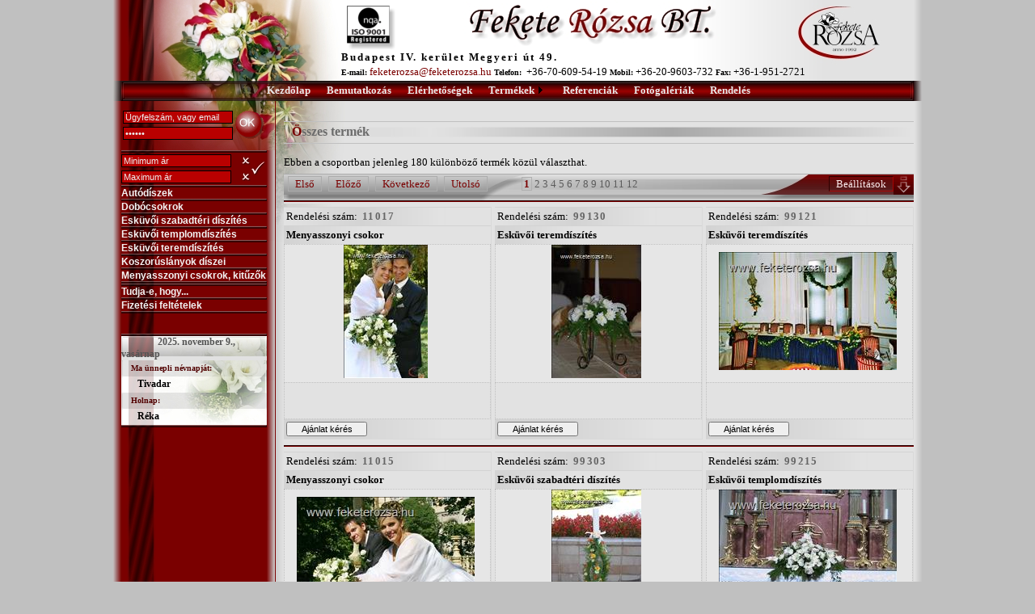

--- FILE ---
content_type: text/html; charset=utf-8
request_url: http://feketerozsa.hu/tcs.aspx?cstId=27aa793a-8cf8-40ab-9e2d-0ce71999cee8
body_size: 37115
content:

<!DOCTYPE html PUBLIC "-//W3C//DTD XHTML 1.0 Transitional//EN" "http://www.w3.org/TR/xhtml1/DTD/xhtml1-transitional.dtd">
<html xmlns="http://www.w3.org/1999/xhtml">
<head><meta name="keywords" content="gyász,szállítás,koszorú,temetkezés,sírgondozás,templom,rendezvény,esküvő,virág,dísznövény/advent,kegyelet,eljegyzés,halottak napja, anyák napja" /><title>
	Fekete Rózsa Bt.
</title><link rel="SHORTCUT ICON" href="favicon.ico" /><meta name="author" content="Nett System" /><meta http-equiv="Page-Enter" content="revealTrans(transition=12,duration=1)" /><link href="App_Styles/DefaultTheme/MasterPage/StyleSheet.css" rel="stylesheet" type="text/css" />
<link href="App_Themes/defaultTheme/StyleSheet.css" type="text/css" rel="stylesheet" /><link href="App_Themes/defaultTheme/StyleSheetMaster.css" type="text/css" rel="stylesheet" /><link href="App_Styles/defaultTheme/tcs/stylesheet.css" type="text/css" rel="stylesheet" /><link id="ctl00_cssWindow" href="App_Styles/defaultTheme/window/StyleSheet.css" type="text/css" rel="stylesheet" /><link id="ctl00_cssTermek" href="App_Styles/defaultTheme/termek/termek.css" type="text/css" rel="stylesheet" /><link id="ctl00_cssDlg" href="App_Styles/defaultTheme/dialog/dlg.css" type="text/css" rel="stylesheet" /><link href="/WebResource.axd?d=4iHSamxyIZs8dHPoOo8FQJdbpLfFOMjXIoT3n-OS96j76RNC9iOuZ4hmxxCIi3r0AfPjVG62aYQIDH6z6SvQuElLaWNeeFk05KuOwXKxV2W_8epa3Sz_U_8aSOxyGHq3ONn62A2&amp;t=638616690985535830" type="text/css" rel="stylesheet" /><link id="ctl00_cssAjanlatKeres" href="App_Styles/defaultTheme/AjanlatKeres/StyleSheet.css" type="text/css" rel="stylesheet" /><link id="ctl00_cssValidatorcallout" href="App_Styles/defaultTheme/AjaxToolkit/Validatorcallout/StyleSheet.css" type="text/css" rel="stylesheet" /><link href="/WebResource.axd?d=40dQsuF0ldagJJGU3rOIgXHiPJhGjID5SA8ejkZ60b37UK05W965QB2sRljJ6S8FmYmZebd7BLUoUzEkuET7BYMOUrOinuEHxqvl_XIV3N6aSBgQhQ38LRhzGxxJlZNLsLJTG6zuPzTWiyDnrTFo2gKtVYM1&amp;t=638616690985535830" type="text/css" rel="stylesheet" /><style type="text/css">
	.ctl00_mnuMain_0 { background-color:white;visibility:hidden;display:none;position:absolute;left:0px;top:0px; }
	.ctl00_mnuMain_1 { color:White;text-decoration:none; }
	.ctl00_mnuMain_2 { color:White; }
	.ctl00_mnuMain_3 { color:#EAEAEA;font-weight:bold; }
	.ctl00_mnuMain_4 {  }
	.ctl00_mnuMain_5 { color:White; }
	.ctl00_mnuMain_6 { background-color:#7A0000;padding:0px 10px 0px 10px; }
	.ctl00_mnuMain_7 { background-color:#5C0100;padding:5px 5px 5px 5px; }
	.ctl00_mnuMain_8 { color:White; }
	.ctl00_mnuMain_9 { background-color:Black; }
	.ctl00_mnuMain_10 { color:White; }
	.ctl00_mnuMain_11 { color:White;background-color:#500000; }
	.ctl00_mnuMain_12 {  }
	.ctl00_mnuMain_13 { background-color:Black; }

</style></head>
<body>
  <form name="aspnetForm" method="post" action="tcs.aspx?cstId=27aa793a-8cf8-40ab-9e2d-0ce71999cee8" onsubmit="javascript:return WebForm_OnSubmit();" id="aspnetForm">
<div>
<input type="hidden" name="__EVENTTARGET" id="__EVENTTARGET" value="" />
<input type="hidden" name="__EVENTARGUMENT" id="__EVENTARGUMENT" value="" />
<input type="hidden" name="__LASTFOCUS" id="__LASTFOCUS" value="" />
<input type="hidden" name="ctl00_plcBody_usrRend_tabKieg_ClientState" id="ctl00_plcBody_usrRend_tabKieg_ClientState" value="{&quot;ActiveTabIndex&quot;:0,&quot;TabState&quot;:[true]}" />
<input type="hidden" name="__VIEWSTATE" id="__VIEWSTATE" value="f8+DPtx/VXqaQESL/iO7Fff4Zru8ixAJHpHEjmndh/kmy7nGgb4HrQ6wYpNO/FDGbHfBHCL79qVijex1GyRuN2vWXH8Yzu91o0ejWN46uyqC/rJAVsaUxKYdEv/eLkOSoysAfNwVfV6g7T3qgwukTF6ZQA7OnQpsWBB+XgGWG2yvXWZ4sE9wZgx0OALcHaqAmy8cge21cUzJh6ITMLRJsS+h0YNWFNnC4/dAoEcbKo5GyA2KXDVKdKy2DoSpTCmcwg3o68qY9tj8tuTVHLLQ0dxHI3dSoMGvOJxuIubPqUqjqlyd6/0ojWgog+u9KD+AytE5I6/t6Rk0vkBMFYPFjCIDxB6VL3xLx1AZy9jdfyQtihY1QDt6zR3c6mj89PW2OVnXsNN9slv65v8h5JEv4e2WERFIm1/nDivPSDBxHRQrE/Kpf4zwFcTTf/CxFozHiypN0DWn1G+XALIcz3Z5SMARLBbbOSAGhZ+AhhX/XzRblhEVxy6LYh/O59c2fZnQhn7/[base64]/oXA8q9d4PLe8/JPWF2Ma70SczxdBG4XGAhWBLYem+AsU2cVrRzjDYWNfR1+pM5Mxm7I8PMjk6BO7sBM8fPel9UMOCGuPWflQRZuRkZUdPhGw+Y7cwuIBZH93TWyYg7A75tz76n4KTWq9rcxPr4gg7vD2V+JVX+i3kIgueOJMg8Ug9jc2nNEpzOb6ysPD9CL8yte/7MTX6+Ar1aPs+Q8C6ohruCu0/MPqj2WZ/[base64]/[base64]/YUZdMpsXW9zw1hmrL4ZZeL964v9xS1w6pp5Vw7PZwHzAxx5HB1XGwlZqjLIi7vVALiplFDH6rEkpu/pZLehbzeBtKmyji6QWBpVF4V48vN9zarSyIFcD/RYC6uFyChJ5FP7knMlZNLgS0WDvnkAOQgTmhvEt6XZ967w+ZGx2jTxgud68j6D4/kinU+KpVAhzd9JcChp2xwDkpU484XU51UAq6uIVMoJLoUlIXdjp0XLfVqVUetSF+XkhTL3h+PYERCXtofB7ecV3B4ap2nSyI/i5ozYF/SThGKpzwg1ou4jjCfxUWG0kLfEoys4WDTO/QFIP+lq6TL1eewE9u7ZWndggM57bx36k5+m6oLpQZvWqClpwpAgemblqj2o+2ClrnTtfTxwERPa1x74px0sUBkvfJ2i/ue/I/plEAikdo4iQyir9+agiqzJKQHqN5RVhqLEvcXaNIk+BV5qrKl9crD/Rpe/rUy0I8V80isAdgWI+5ZwVV1kMECK8bqK7TVkycKj9+zycYCjN6HYwoMnrNXmtvUfMpzmetFzCUbXuxBQj6uKcxRyol2fny/i0HbGFzffCwg/[base64]/9qXrmDADims56TFLYRohrsq1Toqixa8v1sdb6aCe7qBrQ1PYhMz30pwiHzZN8+cv8jXP17JoOvdoZHrCR15XYlMOrglUks542+HGgdDtALD3Lu2bD6LugvjGWVmDUV8ml5hERy7ccS9eKJzjNRspp9nuY4Dv64Orbjco/R/yiKfGYN8zTb6X5xvHsj1QK1aLHZgMC3jPZQQAXnupJMr96KgqbHRA6rZXwmdnx+goYXVsQuANkfuwqJEO+etjAUCJFzNrJQ8W9QD3vdkdw9EzJaehHIyMbwViuGinFrhHMXJMabDhvdzYc3A9ANPMN/mlM6wu0YzDSyn67M9VA+cb32FllGQ9gbOlcTNqs2TEfC7rSVpI3i+6lyGXR7kJWrNBOgUJAz6eHA/dfC3499A3SKh1mJVq9p1+sNnW1pP2NamfHC880ngTHjrAddL2CQWruyVM3iYEXx6LzSrawxwrGb+Cvr5BH5wRXt29vKaC1rxYHuPGuIuvyGjuaRNAzktM74zKJJd2auuw1xVZzN+EeRDYcAPI1ZlkWNGF55PRFW9iljcklEI4E4fguWO0hAg0/x7YS+uEoyUtQnudancNbQxisFEFlmPvHm+TCRgO7x/JEC1tEcA2ucRNcBnlo8WLHTwYbJHNWMvEH//qbkU5HgPjHwmrVPb3ukHmFz1PhVGXO4S1QRHu0kRZPX2VMoa2QnlOe8BZN8/wJtMMWJHTGrnZRzlMJHYUznBm/XCqZdHXUaMmjwMlrAH4oNfQivcV+2jhXY+9DBqxL7yAp/x5Cwlo3VpgVqwOUvyPkdGpd6oxaqHu2wW3NrMtth8Uw351oIDFvf0ddSsNJFmVtgHQFiGopgZ07iflMytVgdVZnBurH/Al2dePEZSQ7fsimOO1zFkzantTEjyBUH+tqO6yub4PB4IbchEZZALbZkt7R1UC1u6iJyaVFRdHzEhcamFQU1JjptD/z6nKLctJA4kdqGue1IguWwM/5455dx0ngwk9Rwgk3GSNTp0LAjIY0kEPLblP3ZcnGHVSjQeOWgTYDyn7MPLUugK5zWRJkeOTlb4MTrQwj1rn+NHVqOxO732nUQC1O7uWHnJ8+B8iHgpV2lmviweO4bZ7Rlp/vssUN/NQAee0/Ajw2FawaHREoN28XZPn6XfwrgbUQunMT49GMKu4Ya2myKvtEhMiHzERLEDsr8YdufVW7v8xAFv2C9ModCT9Uj7axdp8N6/Mzso9iqndosJxe02/pT/vUHYH0BOi11RbJWZshF23u6wzLk30emXwmD8eT7dVyA/KHlru2FRip6QvZlzCegXT1TJJqjT8f5/mVU8hQNol0YYMSCyjiGUSEPonA6tj+lHGqx+/4HFXgd3rej8BSIHiAvnGJz9Dcv3jZCNrBvIGXeL3u3aWC5/LN9fb3vVA2F3KIB0MabelH3/3Sru9Shoop0kQzRAhJ5NUOwhbx9MEW+43UHAbZ/xnUscUu3SOaStq3uX8+J3fkXtSeIFFakhaQ9PEyFpGmPUiE+W94GUY7084BZpXCy4ZXpAMt+HwkVAoO14QZYMq1ET1GGkmJljqda1GMeVjcjLWCPSV74ayccJw74/rJ3dUu5n/cloi3yPlITy79K4Owg1zuF3mxXHsH4EdygTjv8AwSHaLKIRwH12/f0VI/RAZJk+ks0apb+qZ/dN3kpKXbu/3ROeS/UPXbralLXz4mRR6RzyiJ2hKeQaXOwxXLAewpoSSTCmebwz/PPSwfRrXKUopNhND8eYI5VGrJah7PeWTF/pg4ggx6jEhnOhE5tBhn68h0a/HuLmkVuiV7S94aFDHptw0up3K41Mo4DpfAXNegQV1rh33muspGG6zn8CQhJRH32npMTw02QYH6Eh7vZzU6nbr9A1snezewDvryt0EmKOYvjGE3tQ4Cf2kZWWGWnh0mj6ULE4uuBEHEB+pOdPATB0Z04keomjXwSZMZ8205/mdhiYhRon1qszzzWaHza8OxBeP/XgUKfT9mA7geAl37vzFojDYgTeKy90uWJ2RkbpRK52LqBrZ0/[base64]/KylpVzqbWJ0EWbD2Bvm6AHmhpzdF+evSOQJqUH1RXEoOvuDh7bf/HVa58o8kyolU1R5aKOZRiv3wzinxU5RTQ5Mkdy0NJMI4pRnwz9S81udm0GTyMeImRXco1Kzu4XO5jB28T15bM51JCA5mvariQpnvr5pOdbLBP53+vSnJLagPzr85tnm3YCChskF9hZOzZ37ZVUKtzP2h87oUTEnwHnxN2wBCvZh/dnLKopOcstHuLHywmBtiE0+DF8afd4FzEVLnHSexacD3vD4uX5C4YRZjzTpmIPD1Ufvw6ZjyDjpRxzNfCgeCI6uhH7gqKLq7dbVgPsrHb5IlbaXPCyo9WaQ3OEfJazubfA5UNxlptDvn33B/jjPgxr6LEtUZU/txvKFiLXy/72r6XEps95gY9jKb8eqAU+y8NEVIAy+73ix6CSVyfQ4taG/CPhGOhc/kiC1K1DzCRhfwmCnh2rQXDWS5y1Fo6zZAv1ppSKVTRWHTPHLZHv7KBBFfJWoZgX89XuRLbbPvfcPQs7RDUKMXFWzdizV7dCT7OTrxuz231JVI6E9zxwKcRHLVQr17WO7WkxzeRfpbzliSO6QyhK5snj9Q3Vu/XzzL5evXQmVTA6sWkjFK1HD78eWCP6ubf+mrYXa5eq8Nt/p6nQXEZsLJERaMXieTFdg08pNkGxeika+gPryWJv68DmzLnljdCrPtRxsFCEwpBx7EotCM7A7HaIv0mxJt9AvLOH+gQo70BDXzOqmJF1zBfjUn5ShFmmZayvIvG/avTNAiKYWXs3tGwQcsW1ktzgjCtLg3lr5Lqql6mKvUpkfdhR4UYMdatKFhJsEtCrZFxxTmfLfomkmUPqNoEnYEPyckxl0oDPaVpUlLi26g0iXUUqncd/hUWIl9Q/011S3gKgOcD+72jGeEZ5UkEu1GoI1xv5kaqu+MxqBmvQnkTdT97PRqFp8ZX6tuNOoao8+ttsBBjPpcDe/vPriALAXto9ahviLjQsNT8/8SQjezCgXfLjEmNSg6EgQzc5p7VwnNMF1ZNOyMHcitnn94HjLjJKvLkBKofAWHnA77EvzxwtsD+enFxo7WWyrL4Sdx7GLyaggwjkB5cE6LzUfoTWY6vhXJeyWLNY/N8c36rC6yvQFPge+vrr5lZidvQRAx5EIETzSbOXX4mOzFsln00BZin6/BDvuFvJyh/8ktXJkN4Wa2iMgoxPK5m58Y4ejMqVtuRMqvGsRH9VQKa42p8+XtTMoXeeAkh33+AeQ9xIokz7Pjcw5odjeDnsHtpM/eGTBOexxDmM5DGgObYgZ+K9NIKTIE1mXjreNW4jwYh2fdHTKUMtm9pGl5dmiLs6HO/fyb+acOvge3b3HVVTIduYW2oYFmCTEQsNE/mD6/sHJH0hqiCDpc3TBCWLrutQy0oMANkJau3rSNmsYCcszM4TEsGfkWwriCyFtW6xEUnF1Rz4odMqaMYt+haaxi20atTVzi6B49GxqE7w/N0YgKY5gTF6LIKIUrSv4/VvCk2NLUMLSLLD6nR+ritVWMUX8z/GKgO8fP/uAxhA+N//LsrCRSqRipQ6It6HXCjdwC/XLC3F6wSFP59KTOCSjQFoWEE1D9+z6f24olp4kUYHOVVsAhslPdkca+KpOEpBU9K0+jgerCXNt1LZCCcP4PAmikSIDtZc1RcLpnJckv3OQ4/HrtZg+QWrnVU2Wkkm1AvIhsyOKA6Y06w1uHl1u2E8ni6SRRqSTRKXTueTqlOQlKSD7tgjjVUfoJ9S0lLdVQ8bcDscz10Q4DX4L5woMngHHOhS3QaNQWkKPCpiTQIbpDDUVIdMpzBGBsKNEb8w12f41ADOoAvrdipKyXyWFV8S7KSkGtmLNmCzKZJln4iWIeH/jcgJ/YJrbF/wCtP2dzXnrySDYhUuUZVP2E797UY+jAUV/E5uYVjjdh5muuUdtTAX7QdRhqnLTFuOY1Q5uzvPLJOtik5gdqlHnHVTxBO8qyPZbkIfNwrN9y/v+VPAiXnBvQBHfNU4kiuiHh3zK1EnVxM9b8igY8LJekaZN2Hfy3yIjCQmj9+c/1VuRcBkZMp1I9F/lm2MsjSAcRurPKb0IL5jSGn960gTkJBAo94HtP8tQTXfTX+x3Xw6N+fjWu4MKmEE6tDyioiFAB68gyVnxXwvcZm87q7CTKpLvxFLGk5oi5nco2UwjMkB6oSL4xjlpzoygYeLXTSqGotEp+i1pW+YXBWSivn+CQPMG9M3esgf3XUtCdmPy/BASjq4PCSibc7Xnqo/G+81I6XeCGPZm0G2kQGyRc6kJMYqdGRjmQd+MdfcKa6Jk/ysD5GkxjoufF/P0faN9yE69InSMcG2FMhJQmJ3RitVuhoGOaX5Vx9h2xg8XNpc9rY1hT9eROp/iz7nEhVf6vjMlYs+BT52UwumSqTZL7x8lg/FiVKW+/5PAHQfEbbdcFEDZKrDRmJ9MYrn5942LQmWop3TdzEHyzy6GFelwwkT6p4MdpUdw+Fvz4e+rnmP7OIILi0Y8KNlBEcnKDNnxDcKC+0hRVm2XYbf0Wi2MAQc1ImD5X90EM0Ua3LvrmBzrzI1k3X582CWwSrOJvsocU3VwRoFrsOEnJ6OQocN43WHxmCa2LU6j/Dh8IRy0vSr2wPSB4ahn7sgHQO/DVWKo2+1b47q2pj4FevxfOOC5GYr2OWTeGv11lcTGPGiYNVTYMakUcGGbP5yIH5GnyexrDZ0Alg+J9NjmUEtT9FuDx4U9QX3XL4l7sXQTJVhzz9165VG89mKhCjzINToVNTI7nWqfyzNRFs7W67H91MZFF2HxKuTulAa3b4i9TcM/QPMb4e0qkE7KPIDMXf1q5dXXpuwHqcopxdimRYhAHTn7eFzPqZskg7kWTQhxd91yw9p8B8IyQ84ACiDH0/eFmlEcK6Sm73EgheFyFNsMip42Jrqe+oIlm4ipqrmePoTd2jMQFIhWz+E7efNdae4wFRFyY/pd0gXfRRxrZiVH+PSF/tZnWliAJkPbuittHhTcyYVR0PmrFrWKqv5bnIVFrMHKjWn3cFmcW0QOXa8hAQbFr5UYtnNTLzM1XQAaGDs9Y2eFIaBorbqnolwYq4Je0c9zyCecfjCKF4qDJcW0aive5CVo8GXaozPOXcpZUVZSxjN098q2KpV/kQz/pp53OUp3nmGa2kZvoNUc1EMLq14cDrYWlI70SdGehkjcJYZ6bYhf1gZX11p3OpUjvx2sUZ+IPmZlehzZe6UQJymQnMe9a3yP8IIZcM1RNLdd51FGdd0bd5+OzVSge4R+NJxjgByFwuA5Vk9jU8RS/klYYP1s7kONFx7+lzjjssQHaS1w/c/ejE9TSCapM4u/3AeHZ/TKkRG/BxVEja/GnIOo/eAqIfqnN1ZDjyuAH6cvsdPbui/23dZuZV//hEDx5gajSweLfuu6FS2Wx7g8vMUqAqQqtk1PO7eKJIVt2xsF0vz5olt1x+otkjCk2OGdrQIUyKxFl87pbnMQpW1F8KiLLVpt/HM8+WQb6OD3EoNnHH8Aj2i/SK6bslBFvGPAMif7EfMGGnKXjLs9iWjf3tvdplIqubgXr1ZnL8r1j6aj8YDavejojWUJZZ32V1hyxbzBA3jJLMwlh9/5zO1qCKfGERc5hpFSCisqtiSczJPXVWqXgbEzp0ixdJXjXaNx+j+osh1ba+4PJUW2jPjetYAVPw7z0nw3/evVZ+DwL3qIRApnLn0N4MYBDFGL1Xsy/MpmKjhCh5BfqZwQp3d3Fpg17EqiYWC9jfysEjlcDmtfHb4udv0FtWdFWss7Yl5o8paxuGxemgc5N5BNRVzEFohyEefLgt6jBNUkfnAD8OQlcN/tjBw4dG9wTgCXED0wYSAq4JuSI8xfdILI9Lxr2jJfTA9x7fw590hxKZO+PfzoA+VZ/5IbBzeeglnwbVqGt20Eh+xkNbhzlqmKVLU2m3YxjTB6txiDSjm5VsfWU+HqNVUpA2SKqvK3ay/MGmDa8wzRoivL2EeiZfMYPUIAmuNDxpNrTiWKj72tMPPqw2o6en2xqoScAIv+fWfa5PPcWLDtDwawrlGrBELLXDVyOzKj/EfoH0IS97YgVixNfaPXkqF6txde+Od3wsuc7emxTUCtdBIAnGNlmQ9eVIHmCB3Ne4qwwCD2/tqEqjG9M00dOHojdngtWC2+sQAsKWfKu2K1GZD7iGYp4NIX6b/QR2id/mzcwUs8t0NSEyxxtOyeJGsjSE0Ud35H5TK4iEEX7+umm4OhV9YjBTlyQxpIy6XxvJ3f4hT6jmK/ktSlkfwJTFpoCanKPVzY3wO2VFEsAWF37olVjR3SQbI8wDbptrZ7EtxiIQgKxCsBG4ZOvtoKvR/1my6RjTrwLtjqi4Uu0Krh3VUock8xZiLfGIpbGMfuBA2MtPtcSSTM91Jpsm/PMJLfJHlBgSm179Nl+j0Dsul/IvrWfvxYi9J4/eGX0uSpndawZJXzbwPizJaufMOsJekBBgCcnPJZqIP+qpQgUDTtnDU0ObP6l/7ZaqoWL/hmsVKU1Klh5OjSgk4+TnTGNbZVxs+vSrHAXR7Rzs1/9a/AjjAMxqutKs/pKdNIJ42SeMLNWhwiTXrSmdzIiviaPUf3V93lcPee2VpfD1vbe6MSi1nVqa19slrC5jeLOKHlLfEr9xLDRbbWcXs2XI061ZpATce3tYZ6q5QnyadffidBlVQq2x2ESW47qon3orKU4JS7mMrhmt1qRw2qqNX9y/p12ErBkWV0CJ7o6x4pC9bp91az0tE6Q+oFs7nHP3CqK7rvSiT6cZ5RMjwcqsE/[base64]/2KVQhN+pBrMxh2hDRHv74ch/hEFvH/pgSpOVPpngFVtqYjPJ7vAJm6SqVugvKP+CMgg+CQxkYDivbVzhatMeThuam61WF8uAPOv3tyD2Ogl/QJgJeyu/e3yh3GYK6aVLLjwiEMoYDDqQRUridE3QXJuBUEc9z6Gc25KiOwMWRyK7RScAcKnuBJIFGsksGQQPCN8OreB3fFu+DR1EkRMS+SZVdXgPyh2fznuHoywdYO8MTTzGup2lJ+Bk3M/4muAJMO4wZyR2PnAw7OK32NlgFUf7KxS3d803FZXPhyoNKdQTEXdUN0+97xLu6bjmpAQuJhHXITYFFfnIm9vZ/euFEZuIoNJbeF4IPtulm2gZRCUbf44WYxSbNVDyU3+2hoOUnzuAjpk9/TqOKWKRzYZdcBRXYWqpYOCB1MvLhjkhvoa5RSYmhH1BVR1sg1TFBZQX1FepYb9bCMl19l2JRcO+AFFaKeUjqVdzGftmwJNuquZEJ9KsdxysgVTDBDXRnJImkFj0tOp2x8Rg20eygbbE6SJCwAFY+cOgZ8Ne/rIGwMT2rvZrTpGaTyjMDXlWAoz8MJkk+oyDYFzlmR5STBO1SR7qallj4gl9Frix4kwCCzrHeajK+n3NKyRFyjupmZ3SqNIkoZWzNWPF6iEEQT06wP0Wcqq8nALlpsjbTbmOiuAENsFy2Ekd/22+BzBFAOJkUWBs+Bl28fN6tpQ/+/rgkxfxVQLIgqcD7tNkkHneImTkGni5vFJ1NPJdt40qHKUXIhgJV2tK1YaCbswt4LmP6vVe9QQgqaP6pwgnJffoTSwNozQZLX3FgDNVzQhIk8924b8pJs3xIu+WAZC3QmqAqGBX5bQFGf/LUpZJmNNkozoMTNnERedS7vQzJi1i+ayQnkzk9c9NG6ve7rgLozzbflVA835eEX2/HFXBTvasgS9S2f58ZpADqks4QZCafLg0OX0r2AtMBuYuvchD0sG/OXqyb5ltGUfVdgytQvscOc7kZkZ65FtdaocI9OxigRHlml5LNpAWQ1Q/VldMWyxwhvb/XvwE29m/5s/onpmmkRXwTtlk7rM/Npz1mzfXarvbXcDxIs/sP/NM9jgOK4633KRJ880fOmS+vIlMiGXYIuw0hWzh73plZh/hjA4r5KszL18FqpuergDM62lWys5CbD5jaYd6zpcXn8Equ2juRHKEVy7ytq+I4q5h0Fod7yFvZq7kBh466PhCfJJUUWpuM7mTzGkarV09voVI1wTJPR+oEaRg3CTUrSR+pzmgoIl96NXNRURwreKVrjqbOguD0d/V4X36J4OEvYzQVPcdTDCBvnvsGDSpkW2JqGQPZik02AeNpqp29z5pcLVLDFmoN3EiMUZWs6s9lWF2KBriozbV+hqVPkfxY5Td5bvLYPeqN63GylkmIl4Uuls+Vm+uUKJqVISzppaICk173E7hXZ4gOrIOn+jdYkbA9h/+MHs9D0jilQhepImLT0aH+KhYBlqfJIVYSczRTebB6SAw0qPPtAO7LRref98dpepuvQMQGhJXm8RPbxbGISDbxdVfaJoR6rj2yoZv04O4ZUYu24EZKb/UREavqS932KgGPbIFeewpUwh9QGcsKeQ5tDPO2/1p68dm+QoJgdKlieoDDDl4B66Bqia7UTR" />
</div>

<script type="text/javascript">
//<![CDATA[
var theForm = document.forms['aspnetForm'];
if (!theForm) {
    theForm = document.aspnetForm;
}
function __doPostBack(eventTarget, eventArgument) {
    if (!theForm.onsubmit || (theForm.onsubmit() != false)) {
        theForm.__EVENTTARGET.value = eventTarget;
        theForm.__EVENTARGUMENT.value = eventArgument;
        theForm.submit();
    }
}
//]]>
</script>


<script src="/WebResource.axd?d=jPD4XfZyjxC7saE62BhmX2bmvU7LNmTC018e8ulCJhtdRZKIGV2lzg4_80zo0XlBbvWYZ048RkjcDGQcn09eYFXspzk1&amp;t=638313862859278837" type="text/javascript"></script>


<script src="/App_ClientScripts/nsPageScript.js" type="text/javascript"></script>
<script src="/ScriptResource.axd?d=9OXpkPL1NsfySDmDnPm4Y6TPfAYh-tn4t-TMI3hwlAAElPujRQjJpIE1OZQ2IDI-FtS7ka2pbXb9A7NjtQhGqnfsaX63lRzNiLBsKKLNjBCymnA7gF5L1rup0Va8ZdXuwWKJSA2&amp;t=ffffffff9ff2a103" type="text/javascript"></script>
<script src="/ScriptResource.axd?d=CzJG1AEyXd-O-irmL4CZBUhT3FG8OOOVc0VRQebGzHwxglJzenDTBsv1eoEW8-pw8roIq0_ivnEQPpr1JSj1a1y9ABnYh7H8O9LltvkPOUG8oxxtqJDpFUD3nVImae-D9MDbzHicKW5qynzUaR_PGcB0DNWbOQWLkd8Jl7y-1GAPyFP00&amp;t=ffffffff9bc22534" type="text/javascript"></script>
<script type="text/javascript">
//<![CDATA[
if (typeof(Sys) === 'undefined') throw new Error('ASP.NET Ajax client-side framework failed to load.');
//]]>
</script>

<script src="/ScriptResource.axd?d=8k_Gdx2FY8-BlpFb1gkyasvN9Aqksuy6x3fywo9tdbR1XoUIWD4Z3GSXIfWvpSYC9KScF5rlTwVk56O-_tDCYiDK7u7HWPZJNaCWDbnunDX4GnKB_-MjdYgHJ2RVAstOEs_JBZOw1jyic07LFXf0nQSI5Ijl0nynP5C8kLo-9kinV7EJ0&amp;t=ffffffff9bc22534" type="text/javascript"></script>
<script src="App_ClientScripts/infragistics/ig_shared.js" type="text/javascript"></script>
<script src="App_ClientScripts/infragistics/ig_edit.js" type="text/javascript"></script>
<script src="/ScriptResource.axd?d=mVWz09YeLx7LWazCl7T-Y2EvAK1JKSCx610XiWPhJa2-W_VDUp7p1tLnX9g6_XWhktCuhbNXXgGDHsD1RXzTwnkiBF72i9wMb7hk8O2BTwvE77KXwK8b9d2_7T-S7PISbacejPXIGD9hWW3uq5L7qRu4xBs1&amp;t=2e070b50" type="text/javascript"></script>
<script src="/ScriptResource.axd?d=Jgs0Se75bWapYlxxg6kd3CE-cv1_xB0XDyyl1lc_URBVNX4KzkCgsCGY8YmnrPNelkp05d9ifiRz831Kpp4119ETDlfLSLdROmEE7LQT7PmWq45x6gTB-uUggSb-cLGdZpTze21RCMb9Os9Rqnv-OywXvZI1&amp;t=2e070b50" type="text/javascript"></script>
<script src="/ScriptResource.axd?d=xqSAtK00tJM_wnEXQz5SQI2ReNlRS8xwr7cIJjFHTFsBT02C5c8I9TPzQjtXisxTAvIYrMZF6IoouDJj1ZfdD9beB9h2W_iRX4gs4mrSrIHAr6zPrus19lZPa8DdBoWj7WSWpg2&amp;t=2e070b50" type="text/javascript"></script>
<script src="/ScriptResource.axd?d=yRniNLXryvPhlxtDi3aL0n_qx8MXT79Tvtg1z_PWifTO3w8_Rz0cxfOrGRY0lwuxGlztonOxlRQNKHel-vodoySQCN-w0d90BNZygldrUa5LsCn3VCn0e3pCiTIbwhz4HrwKv5d84lrpV7pJ3zyDXWpAKe8uux3s25F5t2-Ej_g1aEQP0&amp;t=2e070b50" type="text/javascript"></script>
<script src="/ScriptResource.axd?d=hSc96e_Df5pA4Pj-KUJ4ms0Ex8GcH8iBZr6z7KEab5iawS0oLd911oN-N_5C-x-XYIirmYPQIha5Ba-osm9s8GNFtQnPK89HR_4Lt5cLlrx5F3PEdS_yCXMojwnxyh6Y48h59BaauvJcZ3MpFDtRbko0Zr_3bk8wx4BzDUDD8K478wIt0&amp;t=ffffffff9bc22534" type="text/javascript"></script>
<script src="/ScriptResource.axd?d=cZYOBcDTP_wqWSYgqJ0j3WlNQyk581WMo1Q8Txpi-57L0HEnGfp-LdO1OIE_kUYICtQC8bQygV2GdcEdokjs5_f2bWyVA1Yx3J-FqOTlB7Rpfw-A0ytQgIznkcr5zB0A70AcsY9B5OpUzbp8YRNjWToN6JecCpEAo9F7ohJQF9i_9hyS0&amp;t=2e070b50" type="text/javascript"></script>
<script src="/ScriptResource.axd?d=PQqjyeh3CssGk-Q5pbKC_3JxzMEpleFMjJBfaOSmwjY8vcGlSg5QIiZOLSLayDDFrPnJiu75zUGFxSZtSqN_MYECtuAgovkNnYH1FPIfKgzR29kSBYGuiY4qyHkpJ-lC60K7GOFvdURtzP6Nf_yPOyu9Wjo1&amp;t=2e070b50" type="text/javascript"></script>
<script src="/ScriptResource.axd?d=fZXQ4yIVvqfDOjlsQiEG0Ughq65pcoP0oNPGUNq07BQ1bM5m3EMczE46QdQ6_TNTl4INvqyNK9WAtdHeUHVJ1w0oS2QT3SNsEPDbW8o8zSlZP9pTmaIyKWTLi9IBykDrZCYpiMj0bQXssH_b2DZrGzLh-Yg1&amp;t=2e070b50" type="text/javascript"></script>
<script src="/ScriptResource.axd?d=VLM-oGv7L6pEccktufHf6S0CuZPGlynCz_FpaZExmh8SgUXQcpFIhTFkZT3vYhactFWS_tXYKAucpJusosDRYuaSPW5gQeaa_-LaMVwkE0ox1XCe-2ttsOSomX28pZU-LtFxSnZ4RSkq07C8m3RO1ebHOBg1&amp;t=2e070b50" type="text/javascript"></script>
<script src="/ScriptResource.axd?d=xiw9RNrv26_ir5ZEFmE7H_dxdhkkMjWjie6Lg4LYPINuTAH5ofdHQLUMiHUCqLxyM5fUoHemC7TdtmNRgc0SrVAkVcXMiQ8Mhbtsd1ZrUVK1SMH1og8_n9yTO4u9XD7WTdT7huYzZjXnccW6WOxbD-BPreM1&amp;t=2e070b50" type="text/javascript"></script>
<script src="/ScriptResource.axd?d=mgZh28ipyAn8sWXycwQJZ1PgdZ1zFpn_BEgdFUiBIlEaX0fAjK8bHC60j_uN6-LOr0_eLNfpj7acEQ7iDxLn77j8pGa4RPgAnB9hRbOPUqu7st7DLsoh7oW5HX64tZ20feiDso_pczUh2p0HIopa5nTQEWI1&amp;t=2e070b50" type="text/javascript"></script>
<script src="/ScriptResource.axd?d=33kneHAN9Km_tXxvWgptXG6GEfohk7oFrJ5xrlhcHOnJ2_P6BuO1bXsOcPTCI3VuG8vOEq6cFic9jdsf8awtpg8STJu6agaUO0uGAhRMbHzFe4-rAVEII4v7lfUo93KUZfNGg4TvQjSUqw1xZr1EDIRAjKc1&amp;t=2e070b50" type="text/javascript"></script>
<script src="/ScriptResource.axd?d=9xbXTYGkoylbHAp9eyYXBRjO95-4FV5VSAhCmGagR5l3t9FTVkftmRQFVsoFoEBqYq_kLk62U3wTrOztWl1ONbuQpqC7PVQ5NpEkakti7t4Xf8zh7TLJfuS7XaVm2tp0faL3y9fnrkcLDTyH70exEquuavY846SRW3i9QuHHLPpXQ0Us0&amp;t=2e070b50" type="text/javascript"></script>
<script src="/ScriptResource.axd?d=nNDyj0MG5PfZYorB1ayPEl3MDHCrLRv6LTjXKJ3aFBx3wYZnZVqLL_l_ona38sg1vO2z04Eil5C6ewoHmDjNm7kozjIp2DGSYFz451VnoK7w_j_wwARy9MgfnQW-40T2QParRosT4VA2pDc3rZk0Wo7MtaMEDvFXBiV-oc31Q_KzvWUyhrQ1FpZ70-SsPWZqMQr23A2&amp;t=2e070b50" type="text/javascript"></script>
<script src="/ScriptResource.axd?d=6Mbih4BRTvjUJc57rLfyOLDZjQLW8EUWRfiA6SDoMKOFlQA_GXbaShybxL5hT8gaoEftlRrlJRBQDVMGWxAxXteFq5svAMkg_mOdbauxyQGolFCvlawRTyhIzN7sM68CIocPlbMqBVAuYZZ63lfDwEv8bwjt1teW6zP_XkqM8CyabiAa0&amp;t=2e070b50" type="text/javascript"></script>
<script src="/ScriptResource.axd?d=8epoDlx0-KV6IPQO-kvHhKg-IzmesreZeIBd8F9p28bpJuoXIpbaiyL9z1k8GWN0PNmBBY4EmakZvMIUkWjN8Ou5PMhlbcKoGaSWTZBne2TnPEpMcrl2rveif_AmFGrj3ejU9aoLjrBn0vJnVxLAbRB0-wMxEW5-Xgbjo50CrDduuJVG0&amp;t=2e070b50" type="text/javascript"></script>
<script src="/ScriptResource.axd?d=8GsdI0M2_bOJzPHeYgBoIjAmW64IdwmcdTQJvJG2-n8ZPaqwL2JdWjJtMc8RHGaMGgczY4Q410bkSQNLM4uaz9aqFSkYlsJTK5zEN_4Ao1h8xtkPr2rLQVz6Mnb_JzWcc-V53RBIfbYxJipZysa9HEpETl01&amp;t=2e070b50" type="text/javascript"></script>
<script src="/ScriptResource.axd?d=24f_OxzEl-D-iGIobX8WP76gvjfosQY4pjdOYJQnXZdlTHLaYNZ8Xd5_qrwj-FMeAVgUlrZF6MB1iE6rO4GG2WhqAoHiXa2F5axAgsOFIxBO8bwuDBa-g4JuTYO7RceWUDsjBkqY6dH-TcKglz3UjB4kscwl_mTV7immi2Dj4Wz8ecwr0&amp;t=2e070b50" type="text/javascript"></script>
<script src="/ScriptResource.axd?d=OgrEWB7Xy9_50s6vj25R_mwZvQvZwvgwK81qqZb21gVbbXmdvuihFIzZWFw--KqpB541RsxgmvJ_sWIxuTD9SmvJtJpN3L0949zRWVblrzzAbT_KWq9dTyU0-HuXkzAw20br28HZt5Eu857llcu_Y6Rc7NZh7xjFE7MG_k0YEkqinuN30&amp;t=2e070b50" type="text/javascript"></script>
<script src="/ScriptResource.axd?d=RdMF9xiI_u4DT3L0wydcUWTP8nHEGs1nIkmdLhEF-lLyJYeKAjsNj0RocrNvne9VKpzU-6HCf7tUZZTTUhvRhuhqXhut6_2eXGK9D_xpFJyzkwQVTkbUKjziIstIPQgYahem-z5dv48g5h18erHuBJac7UQznbidhsbpC49mvD5PuCA40&amp;t=2e070b50" type="text/javascript"></script>
<script src="/ScriptResource.axd?d=sWR98AmS48cjoT8GcycPOTKH3LMsPEDI6ydOKv4GhXc3tw3wewd9NHgFy_HCnzLMb_y5kcn_vmp4Cj1B90tz1db8wpxGisajAp6FLXzCJ2bwQJw66OCjeVUjeJh9FuCMTY5Z3BAPlrencWD8Q6ehloLStWs1&amp;t=2e070b50" type="text/javascript"></script>
<script type="text/javascript">
//<![CDATA[
function WebForm_OnSubmit() {
null;
return true;
}
//]]>
</script>

<div>

	<input type="hidden" name="__VIEWSTATEGENERATOR" id="__VIEWSTATEGENERATOR" value="C83C5326" />
	<input type="hidden" name="__VIEWSTATEENCRYPTED" id="__VIEWSTATEENCRYPTED" value="" />
	<input type="hidden" name="__EVENTVALIDATION" id="__EVENTVALIDATION" value="hyNkDtBAuzx2tRz00BZD/WZcJgnv9BEG2U/CXG872GFRx0pqV3Y72QH/rddzEGTVKTZ+3j3sVVLDyWuLoRcpTV2Ex/Xv7XT7sCPpcoeCtyyqvhptKO4X6dqwS/fVVVFAfF61nx+L+WLlcs4a4XirbafJBa98T5k26PTmPr4DNXSOsrFMo/dq//KoJgaTwNtI/gyn4B47lPtswxfammssDHYC5Ou3GhPa6w58WXjCOS7p7DTIQBTXwS91/nf2OUGpYzsU09jqxE2RVxL+zw8Wwp+h76mpbq3tPS0I9Bmq6SODK0I0qeoxSU9ZN9j4+BuOYHdQO+1P7vUz5BIfc7MX+oG/JStQI7F3uLbobos1K/jMCtPXF9MOrrQRq0prtpxFoskaXW1xQoISUsS7pIeY+SmjcL3sgu+GzSry22eZ8RsydBTp0o8sVaFpH5pOndlXrRjvT6CeI7x1q0UIOyGbc3N6foZwgywa3yhxx59C1eBGYro/CtplVvqRAuRomeLYaZaY7VH7N0On2T+LCQ8OKW2HIdjZ6iZM/cglL4wKPg79mm7cZ/Qs9OU3IgQVt6sR6GSx2kAIybKw/3wLXSyQ4uMmz/nWPZpoD+IFcSCcNmEMHaz1XsYHhAcOrbQj3xQBJc0qV9WOtPsWAdbBgw9lK/nxi/S/hTl/QfRbaC7728OvzIVOR52Cw50wxt2ZAjSagV130+OBZVIzh2VOnjv/tJV23tMTVS0cqq+iEZ/C9sJ+zToEbKRj85M7m1XZjoPg9y6wNvm0q2dDghq6YfE5q94AV8lS33WWSZ/tKqAOuTIht+6C8JgG5EUPfDxn4B8whlIJhCmUWHKh0Tu7qWwnZdNy1qo6pzpiMQU9SOvKT4sK32PLdxEIX02tD1kn4TfTM+c1WoE/yDcJXnta3BKdt/e1um1CzkeMmpI+H0JXl4suN9OSm9b5PKbH33QtlsLQkoPZIy68z5UUEvkKfshNZtCK//ZIeRyxU2qF+qpDBrkW23v2jPF6MSQ+odLDQFdoJ5ta/A==" />
</div>
  <script type="text/javascript">
//<![CDATA[
Sys.WebForms.PageRequestManager._initialize('ctl00$scmMst', document.getElementById('aspnetForm'));
Sys.WebForms.PageRequestManager.getInstance()._updateControls(['tctl00$udpLgn','tctl00$plcLeft$udpFilter','fctl00$plcBody$udpBody','tctl00$plcBody$udpBeall','fctl00$plcBody$usrRend$udpRend','fctl00$plcBody$usrRend$udpKieg','fctl00$plcBody$usrAjanlat$udpPg','tctl00$plcBody$usrAjanlat$ugpPg','fctl00$plcBody$usrDia$udpZoom'], ['ctl00$plcBody$usrDia$frvZoom'], [], 90);
//]]>
</script>

  <div>
    <table border="0" cellpadding="0" cellspacing="0" width="100%">
      <tr>
        <td style="width: 50%">
        </td>
        <td valign="top" style="width: 1000px" class="pgTD">
          <table border="0" cellpadding="0" cellspacing="0" width="1000px">
            <tr>
              <td class="pgTopTD" style="height: 100px">
                <table border="0" cellpadding="0" cellspacing="0" width="100%">
                  <tr>
                    <td style="width: 280px; height: 60px;">
                    </td>
                    <td>
                    </td>
                    <td>
                    </td>
                  </tr>
                  <tr>
                    <td>
                    </td>
                    <td colspan="2">
                      <table border="0" cellpadding="0" cellspacing="2">
                        <tr>
                          <td class="mstCim" style="white-space: nowrap;">
                            Budapest IV. kerület Megyeri út 49.
                          </td>
                        </tr>
                        <tr>
                          <td align="center" style="white-space: nowrap;">
                            <span id="ctl00_lblEmail" class="mstLbl">E-mail:</span>
                            <a href="mailto:feketerozsa@feketerozsa.hu?subject=Web" class="mstEmail">feketerozsa@feketerozsa.hu</a>
                            <span id="ctl00_lblTelefon" class="mstLbl">Telefon:</span>
                            &nbsp;+36-70-609-54-19
                            <span id="ctl00_lblMobil" class="mstLbl">Mobil:</span>
                            +36-20-9603-732
                            <span id="ctl00_lblFax" class="mstLbl">Fax:</span>
                              +36-1-951-2721
                          </td>
                        </tr>
                      </table>
                    </td>
                  </tr>
                </table>
              </td>
            </tr>
            <tr>
              <td class="pgMnuTD">
                
                <table border="0" cellpadding="0" cellspacing="0" width="1000px">
                  <tr>
                    <td class="pgMnuLeft" style="width: 190px">
                      &nbsp;
                    </td>
                    <td style="height: 25px; color: #FFFFFF">
                      <a href="#ctl00_mnuMain_SkipLink"><img alt="Skip Navigation Links" src="/WebResource.axd?d=Y8hR5fIYXDyF0DqOiAuyL-5ymJF3To6PIPfFk_CATPcIMMwfwtEvTh0Mwum42vPtYCIyz5F70ool-7oxPJLuGn9YnqQ1&amp;t=638313862859278837" width="0" height="0" style="border-width:0px;" /></a><table id="ctl00_mnuMain" class="ctl00_mnuMain_2" cellpadding="0" cellspacing="0" border="0">
	<tr>
		<td onmouseover="Menu_HoverStatic(this)" onmouseout="Menu_Unhover(this)" onkeyup="Menu_Key(event)" id="ctl00_mnuMainn0"><table class="ctl00_mnuMain_4" cellpadding="0" cellspacing="0" border="0" width="100%">
			<tr>
				<td style="white-space:nowrap;"><a class="ctl00_mnuMain_1 ctl00_mnuMain_3" href="Default.aspx" target="_top">Kezdőlap</a></td>
			</tr>
		</table></td><td style="width:10px;"></td><td style="width:10px;"></td><td onmouseover="Menu_HoverStatic(this)" onmouseout="Menu_Unhover(this)" onkeyup="Menu_Key(event)" id="ctl00_mnuMainn1"><table class="ctl00_mnuMain_4" cellpadding="0" cellspacing="0" border="0" width="100%">
			<tr>
				<td style="white-space:nowrap;"><a class="ctl00_mnuMain_1 ctl00_mnuMain_3" href="bemutatkozas.aspx" target="_top">Bemutatkozás</a></td>
			</tr>
		</table></td><td style="width:10px;"></td><td style="width:10px;"></td><td onmouseover="Menu_HoverStatic(this)" onmouseout="Menu_Unhover(this)" onkeyup="Menu_Key(event)" id="ctl00_mnuMainn2"><table class="ctl00_mnuMain_4" cellpadding="0" cellspacing="0" border="0" width="100%">
			<tr>
				<td style="white-space:nowrap;"><a class="ctl00_mnuMain_1 ctl00_mnuMain_3" href="elerhetosegek.aspx" target="_top">Elérhetőségek</a></td>
			</tr>
		</table></td><td style="width:10px;"></td><td style="width:10px;"></td><td onmouseover="Menu_HoverStatic(this)" onmouseout="Menu_Unhover(this)" onkeyup="Menu_Key(event)" id="ctl00_mnuMainn3"><table class="ctl00_mnuMain_4" cellpadding="0" cellspacing="0" border="0" width="100%">
			<tr>
				<td style="white-space:nowrap;"><a class="ctl00_mnuMain_1 ctl00_mnuMain_3" href="cst.aspx?id=27aa793a-8cf8-40ab-9e2d-0ce71999cee8" target="_top">Termékek</a></td><td style="width:0;"><img src="/WebResource.axd?d=yxXFwNeFRCKIvJ7FPQ42Nnc1tBG-4C-0OrNva3g8iWQER8tDQ2Fav8K0UvGrQX1M6GVjif8UXuoANLch0DtDZ3Z996U1&amp;t=638313862859278837" alt="Expand Termékek" style="border-style:none;vertical-align:middle;" /></td>
			</tr>
		</table></td><td style="width:10px;"></td><td style="width:10px;"></td><td onmouseover="Menu_HoverStatic(this)" onmouseout="Menu_Unhover(this)" onkeyup="Menu_Key(event)" id="ctl00_mnuMainn4"><table class="ctl00_mnuMain_4" cellpadding="0" cellspacing="0" border="0" width="100%">
			<tr>
				<td style="white-space:nowrap;"><a class="ctl00_mnuMain_1 ctl00_mnuMain_3" href="referenciak.aspx" target="_top">Referenciák</a></td>
			</tr>
		</table></td><td style="width:10px;"></td><td style="width:10px;"></td><td onmouseover="Menu_HoverStatic(this)" onmouseout="Menu_Unhover(this)" onkeyup="Menu_Key(event)" id="ctl00_mnuMainn5"><table class="ctl00_mnuMain_4" cellpadding="0" cellspacing="0" border="0" width="100%">
			<tr>
				<td style="white-space:nowrap;"><a class="ctl00_mnuMain_1 ctl00_mnuMain_3" href="fotogaleria.aspx" target="_top">Fotógalériák</a></td>
			</tr>
		</table></td><td style="width:10px;"></td><td style="width:10px;"></td><td onmouseover="Menu_HoverStatic(this)" onmouseout="Menu_Unhover(this)" onkeyup="Menu_Key(event)" id="ctl00_mnuMainn6"><table class="ctl00_mnuMain_4" cellpadding="0" cellspacing="0" border="0" width="100%">
			<tr>
				<td style="white-space:nowrap;"><a class="ctl00_mnuMain_1 ctl00_mnuMain_3" href="megrendeles.aspx" target="_top">Rendelés</a></td>
			</tr>
		</table></td><td style="width:10px;"></td>
	</tr>
</table><div id="ctl00_mnuMainn3Items" class="ctl00_mnuMain_0 ie8fix ctl00_mnuMain_7">
	<table border="0" cellpadding="0" cellspacing="0">
		<tr onmouseover="Menu_HoverDynamic(this)" onmouseout="Menu_Unhover(this)" onkeyup="Menu_Key(event)" id="ctl00_mnuMainn7">
			<td><table class="ctl00_mnuMain_6" cellpadding="0" cellspacing="0" border="0" width="100%">
				<tr>
					<td style="white-space:nowrap;width:100%;"><a class="ctl00_mnuMain_1 ctl00_mnuMain_5" href="cst.aspx?id=27aa793a-8cf8-40ab-9e2d-0ce71999cee8" target="_top">Esküvői szolgáltatások</a></td>
				</tr>
			</table></td>
		</tr><tr onmouseover="Menu_HoverDynamic(this)" onmouseout="Menu_Unhover(this)" onkeyup="Menu_Key(event)" id="ctl00_mnuMainn8">
			<td><table class="ctl00_mnuMain_6" cellpadding="0" cellspacing="0" border="0" width="100%">
				<tr>
					<td style="white-space:nowrap;width:100%;"><a class="ctl00_mnuMain_1 ctl00_mnuMain_5" href="cst.aspx?id=e7ab0864-079a-42e2-9531-49e277bff493" target="_top">Kegyeleti szolgáltatások</a></td>
				</tr>
			</table></td>
		</tr><tr onmouseover="Menu_HoverDynamic(this)" onmouseout="Menu_Unhover(this)" onkeyup="Menu_Key(event)" id="ctl00_mnuMainn9">
			<td><table class="ctl00_mnuMain_6" cellpadding="0" cellspacing="0" border="0" width="100%">
				<tr>
					<td style="white-space:nowrap;width:100%;"><a class="ctl00_mnuMain_1 ctl00_mnuMain_5" href="cst.aspx?id=f19198b2-02ae-4757-8b61-9b08429037d0" target="_top">Terem díszítések</a></td>
				</tr>
			</table></td>
		</tr><tr onmouseover="Menu_HoverDynamic(this)" onmouseout="Menu_Unhover(this)" onkeyup="Menu_Key(event)" id="ctl00_mnuMainn10">
			<td><table class="ctl00_mnuMain_6" cellpadding="0" cellspacing="0" border="0" width="100%">
				<tr>
					<td style="white-space:nowrap;width:100%;"><a class="ctl00_mnuMain_1 ctl00_mnuMain_5" href="cst.aspx?id=8846190a-7f7d-45fb-a004-dcc07abc176a" target="_top">Virágcsokrok, cserepes növények</a></td>
				</tr>
			</table></td>
		</tr><tr onmouseover="Menu_HoverDynamic(this)" onmouseout="Menu_Unhover(this)" onkeyup="Menu_Key(event)" id="ctl00_mnuMainn11">
			<td><table class="ctl00_mnuMain_6" cellpadding="0" cellspacing="0" border="0" width="100%">
				<tr>
					<td style="white-space:nowrap;width:100%;"><a class="ctl00_mnuMain_1 ctl00_mnuMain_5" href="cst.aspx?id=229530fb-f583-48d3-afb1-e997ecfade7b" target="_top">Szállítás</a></td>
				</tr>
			</table></td>
		</tr>
	</table><div class="ctl00_mnuMain_6 ctl00_mnuMain_0" id="ctl00_mnuMainn3ItemsUp" onmouseover="PopOut_Up(this)" onmouseout="PopOut_Stop(this)" style="text-align:center;">
		<img src="/WebResource.axd?d=3kbrB91Y4Ay2-RBHAVj9159qJFnNIxf73PPt-Zse0M37aXSLOt9-S7ejU18LWlikfJqbhx7KEPAMOLH4oZg_6v_elb41&amp;t=638313862859278837" alt="Scroll up" />
	</div><div class="ctl00_mnuMain_6 ctl00_mnuMain_0" id="ctl00_mnuMainn3ItemsDn" onmouseover="PopOut_Down(this)" onmouseout="PopOut_Stop(this)" style="text-align:center;">
		<img src="/WebResource.axd?d=UTU_vOH-YWUyIIkoHFYtd-CpdpROYY3Nx-o6kL5YUy3_zmpYwnyCATFoh_Dqu9rGd_zlStlAtiTP4yMV8Ue9EEDzxaw1&amp;t=638313862859278837" alt="Scroll down" />
	</div>
</div><a id="ctl00_mnuMain_SkipLink"></a>
                    </td>
                    <td class="pgMnuRight" style="width: 10px">
                      &nbsp;
                    </td>
                  </tr>
                </table>
              </td>
            </tr>
            <tr>
              <td valign="top">
                <table id="bodyTbl" border="0" cellpadding="0" cellspacing="0" width="1000px">
                  <tr>
                    <td valign="top" class="pgBodyLeftTD" style="width: 200px">
                      <table border="0" cellpadding="0" cellspacing="0" width="200px">
                        <tr>
                          <td class="pgBodyLeftTopTD">
                            <div style="margin: 10px">
                              <div id="ctl00_udpLgn">
	
                                  
                                      <table id="ctl00_lgvMstLeft_lgnMst" cellspacing="0" cellpadding="0" border="0" style="border-collapse:collapse;">
		<tr>
			<td>
                                          <table border="0" cellpadding="1" cellspacing="1">
                                            <tr>
                                              <td>
                                                <input name="ctl00$lgvMstLeft$lgnMst$Username" type="text" id="ctl00_lgvMstLeft_lgnMst_Username" style="color:#EEEEEE;background-color:#B90000;border-color:Black;border-width:1px;border-style:Solid;width:130px;" />
                                                <input type="hidden" name="ctl00$lgvMstLeft$lgnMst$tbwmUsername_ClientState" id="ctl00_lgvMstLeft_lgnMst_tbwmUsername_ClientState" />
                                              </td>
                                              <td rowspan="2">
                                                <input type="image" name="ctl00$lgvMstLeft$lgnMst$Login" id="ctl00_lgvMstLeft_lgnMst_Login" src="App_Themes/defaultTheme/btnLeftOk.gif" style="border-width:0px;" />
                                              </td>
                                            </tr>
                                            <tr>
                                              <td>
                                                <input name="ctl00$lgvMstLeft$lgnMst$Password" type="password" id="ctl00_lgvMstLeft_lgnMst_Password" style="color:#EEEEEE;background-color:#B90000;border-color:Black;border-width:1px;border-style:Solid;width:130px;" />
                                                <input type="hidden" name="ctl00$lgvMstLeft$lgnMst$tbwmPassword_ClientState" id="ctl00_lgvMstLeft_lgnMst_tbwmPassword_ClientState" />
                                              </td>
                                            </tr>
                                          </table>
                                        </td>
		</tr>
	</table>
                                    
                                
</div>
                            </div>
                          </td>
                        </tr>
                        <tr>
                          <td>
                            <div style="margin-left: 10px; margin-right: 10px;">
                              
  
  <div id="ctl00_plcLeft_udpFilter">
	
      <table border="0" cellpadding="0" cellspacing="0">
        <tr>
          <td colspan="3">
            <img id="ctl00_plcLeft_imgSepLeft" src="App_Themes/defaultTheme/sepLeftMnu.jpg" style="border-width:0px;" />
          </td>
        </tr>
        <tr>
          <td style="padding-top: 2px; padding-bottom: 2px">
            <input name="ctl00$plcLeft$txbMinAr" type="text" onchange="javascript:setTimeout('__doPostBack(\'ctl00$plcLeft$txbMinAr\',\'\')', 0)" onkeypress="if (WebForm_TextBoxKeyHandler(event) == false) return false;" id="ctl00_plcLeft_txbMinAr" style="color:#EEEEEE;background-color:#B90000;border-color:Black;border-width:1px;border-style:Solid;width:130px;" />
            
            <input type="hidden" name="ctl00$plcLeft$txbwmMinAr_ClientState" id="ctl00_plcLeft_txbwmMinAr_ClientState" />
            
          </td>
          <td>
            <input type="image" name="ctl00$plcLeft$ibtMinX" id="ctl00_plcLeft_ibtMinX" src="App_Themes/defaultTheme/btnLeftX.jpg" style="border-width:0px;" />
          </td>
          <td rowspan="2">
            <input type="image" name="ctl00$plcLeft$btnLeftOk" id="ctl00_plcLeft_btnLeftOk" src="App_Themes/defaultTheme/btnLeftPipa.jpg" style="border-width:0px;" />
          </td>
        </tr>
        <tr>
          <td style="padding-top: 2px; padding-bottom: 2px">
            <input name="ctl00$plcLeft$txbMaxAr" type="text" onchange="javascript:setTimeout('__doPostBack(\'ctl00$plcLeft$txbMaxAr\',\'\')', 0)" onkeypress="if (WebForm_TextBoxKeyHandler(event) == false) return false;" id="ctl00_plcLeft_txbMaxAr" style="color:#EEEEEE;background-color:#B90000;border-color:Black;border-width:1px;border-style:Solid;width:130px;" />
            <input type="hidden" name="ctl00$plcLeft$txbwMaxAr_ClientState" id="ctl00_plcLeft_txbwMaxAr_ClientState" />
            
          </td>
          <td>
            <input type="image" name="ctl00$plcLeft$ibtMaxX" id="ctl00_plcLeft_ibtMaxX" src="App_Themes/defaultTheme/btnLeftX.jpg" style="border-width:0px;" />
          </td>
        </tr>
      </table>
    
</div>
  
      <table border="0" cellpadding="0" cellspacing="0">
        <tr>
          <td>
            <img id="ctl00_plcLeft_rptLeft_ctl00_imgSepLeft" src="App_Themes/defaultTheme/sepLeftMnu.jpg" style="border-width:0px;" />
          </td>
        </tr>
    
      <tr>
        <td>
          <a id="ctl00_plcLeft_rptLeft_ctl01_hypMnuLeft" class="hypMnuLeft" href="tcs.aspx?tmcsId=2f449ce0-3fc1-4dbb-9255-ec0891b8ca13&amp;cstId=27aa793a-8cf8-40ab-9e2d-0ce71999cee8" style="display:inline-block;width:180px;">Autódíszek</a>
        </td>
      </tr>
    
      <tr>
        <td class="leftSep">
          <img id="ctl00_plcLeft_rptLeft_ctl02_imgSepLeft" src="App_Themes/defaultTheme/sepLeftMnu.jpg" style="border-width:0px;" />
        </td>
      </tr>
    
      <tr>
        <td>
          <a id="ctl00_plcLeft_rptLeft_ctl03_hypMnuLeft" class="hypMnuLeft" href="tcs.aspx?tmcsId=b86837eb-750a-403a-82a4-375b7330a371&amp;cstId=27aa793a-8cf8-40ab-9e2d-0ce71999cee8" style="display:inline-block;width:180px;">Dobócsokrok</a>
        </td>
      </tr>
    
      <tr>
        <td class="leftSep">
          <img id="ctl00_plcLeft_rptLeft_ctl04_imgSepLeft" src="App_Themes/defaultTheme/sepLeftMnu.jpg" style="border-width:0px;" />
        </td>
      </tr>
    
      <tr>
        <td>
          <a id="ctl00_plcLeft_rptLeft_ctl05_hypMnuLeft" class="hypMnuLeft" href="tcs.aspx?tmcsId=a2c285f7-bc61-4660-ba38-32ab53a22bc0&amp;cstId=27aa793a-8cf8-40ab-9e2d-0ce71999cee8" style="display:inline-block;width:180px;">Esküvői szabadtéri díszítés </a>
        </td>
      </tr>
    
      <tr>
        <td class="leftSep">
          <img id="ctl00_plcLeft_rptLeft_ctl06_imgSepLeft" src="App_Themes/defaultTheme/sepLeftMnu.jpg" style="border-width:0px;" />
        </td>
      </tr>
    
      <tr>
        <td>
          <a id="ctl00_plcLeft_rptLeft_ctl07_hypMnuLeft" class="hypMnuLeft" href="tcs.aspx?tmcsId=0a4406fc-3923-409a-8cef-9ab772c4cedf&amp;cstId=27aa793a-8cf8-40ab-9e2d-0ce71999cee8" style="display:inline-block;width:180px;">Esküvői templomdíszítés</a>
        </td>
      </tr>
    
      <tr>
        <td class="leftSep">
          <img id="ctl00_plcLeft_rptLeft_ctl08_imgSepLeft" src="App_Themes/defaultTheme/sepLeftMnu.jpg" style="border-width:0px;" />
        </td>
      </tr>
    
      <tr>
        <td>
          <a id="ctl00_plcLeft_rptLeft_ctl09_hypMnuLeft" class="hypMnuLeft" href="tcs.aspx?tmcsId=fe6100db-affa-48db-8828-df4a4899c2a0&amp;cstId=27aa793a-8cf8-40ab-9e2d-0ce71999cee8" style="display:inline-block;width:180px;">Esküvői teremdíszítés</a>
        </td>
      </tr>
    
      <tr>
        <td class="leftSep">
          <img id="ctl00_plcLeft_rptLeft_ctl10_imgSepLeft" src="App_Themes/defaultTheme/sepLeftMnu.jpg" style="border-width:0px;" />
        </td>
      </tr>
    
      <tr>
        <td>
          <a id="ctl00_plcLeft_rptLeft_ctl11_hypMnuLeft" class="hypMnuLeft" href="tcs.aspx?tmcsId=2bd1372e-11f5-4f0e-906f-eb01b72f380f&amp;cstId=27aa793a-8cf8-40ab-9e2d-0ce71999cee8" style="display:inline-block;width:180px;">Koszorúslányok díszei</a>
        </td>
      </tr>
    
      <tr>
        <td class="leftSep">
          <img id="ctl00_plcLeft_rptLeft_ctl12_imgSepLeft" src="App_Themes/defaultTheme/sepLeftMnu.jpg" style="border-width:0px;" />
        </td>
      </tr>
    
      <tr>
        <td>
          <a id="ctl00_plcLeft_rptLeft_ctl13_hypMnuLeft" class="hypMnuLeft" href="tcs.aspx?tmcsId=058023e7-1f39-4b36-adbb-42e0895c46d6&amp;cstId=27aa793a-8cf8-40ab-9e2d-0ce71999cee8" style="display:inline-block;width:180px;">Menyasszonyi csokrok, kitűzők</a>
        </td>
      </tr>
    
      <tr>
        <td>
          <img id="ctl00_plcLeft_rptLeft_ctl14_Image1" src="App_Themes/defaultTheme/sepLeftMnu.jpg" style="border-width:0px;" />
        </td>
      </tr>
      </table>
    
  
  <div id="ctl00_plcLeft_pnlTtMinAr" class="pnlTooltip" style="display:none;">
	
    Az ebben a mezőben megadott árnál olcsóbb termékek nem kerülnek megjelenítésre.
  
</div>

                              <img id="ctl00_imgSepLeft1" src="App_Themes/defaultTheme/sepLeftMnu.jpg" style="border-width:0px;" />
                              <a id="ctl00_hypTudjaehogy" class="hypMnuLeft" href="Tudjaehogy.aspx" style="display:inline-block;width:180px;">Tudja-e, hogy...</a>
                              <img id="ctl00_imgSepFizetesiFeltetelek" src="App_Themes/defaultTheme/sepLeftMnu.jpg" style="border-width:0px;" />
                              <a id="ctl00_hypFizetesiFeltetelek" class="hypMnuLeft" href="FizetesiFeltetelek.aspx" style="display:inline-block;width:180px;">Fizetési feltételek</a>
                              <img id="ctl00_imgSepLeft3" src="App_Themes/defaultTheme/sepLeftMnu.jpg" style="border-width:0px;" />
                              <p>
                                &nbsp;</p>
                              <img id="ctl00_imgSepLeft4" src="App_Themes/defaultTheme/sepLeftMnu.jpg" style="border-width:0px;" />
                              
<table border="0" width="180px" cellpadding="0" cellspacing="0">
  <tr>
    <td class="nnTitle">
      <span id="ctl00_usrNevnap_lblDatum" class="nnTitleText">2025. november 9., vasárnap</span>
    </td>
  </tr>
  <tr>
    <td class="nnSubTitle">
      <span id="ctl00_usrNevnap_lblMaNevNap" class="nnSubTitleText">Ma ünnepli névnapját:</span>
    </td>
  </tr>
  <tr>
    <td class="nnBody">
      
      <div id="ctl00_usrNevnap_pnlNnBody" class="nnBodyText">
	
        
            Tivadar
      
</div>
    </td>
  </tr>
  <tr>
    <td class="nnSubTitle2">
      <span id="ctl00_usrNevnap_lblNn" class="nnSubTitleText">Holnap:</span>
    </td>
  </tr>
  <tr>
    <td class="nnFooter">
      
      <div id="ctl00_usrNevnap_pnlNnFooter" class="nnBodyText">
	
        
            Réka
      
</div>
    </td>
  </tr>
</table>

                              <img id="ctl00_imgSepLeftBottom" src="App_Themes/defaultTheme/sepLeftMnu.jpg" style="border-width:0px;" />
                            </div>
                          </td>
                        </tr>
                      </table>
                    </td>
                    <td valign="top" class="pgBodyBodyTD">
                      <table border="0" cellpadding="0" cellspacing="0" width="100%">
                        <tr>
                          <td class="pgBodyBodyDiv">
                            <div style="margin: 10px">
                              
  
  
  
  
  <div id="ctl00_plcBody_upgBody" style="display:none;">
	
      <img id="ctl00_plcBody_imgAccWait" src="App_Themes/defaultTheme/waitBig.gif" style="height:72px;width:72px;border-width:0px;" />
      
    
</div>
  <div id="ctl00_plcBody_udpBody">
	
      <table cellspacing="0" cellpadding="0" border="0" id="ctl00_plcBody_frvCim" style="width:100%;border-collapse:collapse;">
		<tr>
			<td>
          <h1>
            Összes termék</h1>
        </td>
		</tr>
	</table>
      <table cellspacing="0" border="0" id="ctl00_plcBody_frvRend" style="border-collapse:collapse;">

	</table>
      <p class="tcsStat">
        Ebben a csoportban jelenleg 180 különböző termék közül választhat.</p>
      <div class="tcsPagerDiv">
        <table width="100%" cellpadding="0" cellspacing="0">
          <tr>
            <td class="tcsPagerTd">
              <span id="ctl00_plcBody_dtpListTop"><a disabled="disabled" class="tcsPagerButton">Első</a>&nbsp;<a disabled="disabled" class="tcsPagerButton">Előző</a>&nbsp;<a class="tcsPagerButton" href="javascript:__doPostBack('ctl00$plcBody$dtpListTop$ctl00$ctl02','')">Következő</a>&nbsp;<a class="tcsPagerButton" href="javascript:__doPostBack('ctl00$plcBody$dtpListTop$ctl00$ctl03','')">Utolsó</a>&nbsp;
                      <span style="margin-left: 15px; margin-right: 15px">&nbsp;</span>
                    <span class="tcsDtpCur">1</span>&nbsp;<a href="javascript:__doPostBack('ctl00$plcBody$dtpListTop$ctl02$ctl01','')">2</a>&nbsp;<a href="javascript:__doPostBack('ctl00$plcBody$dtpListTop$ctl02$ctl02','')">3</a>&nbsp;<a href="javascript:__doPostBack('ctl00$plcBody$dtpListTop$ctl02$ctl03','')">4</a>&nbsp;<a href="javascript:__doPostBack('ctl00$plcBody$dtpListTop$ctl02$ctl04','')">5</a>&nbsp;<a href="javascript:__doPostBack('ctl00$plcBody$dtpListTop$ctl02$ctl05','')">6</a>&nbsp;<a href="javascript:__doPostBack('ctl00$plcBody$dtpListTop$ctl02$ctl06','')">7</a>&nbsp;<a href="javascript:__doPostBack('ctl00$plcBody$dtpListTop$ctl02$ctl07','')">8</a>&nbsp;<a href="javascript:__doPostBack('ctl00$plcBody$dtpListTop$ctl02$ctl08','')">9</a>&nbsp;<a href="javascript:__doPostBack('ctl00$plcBody$dtpListTop$ctl02$ctl09','')">10</a>&nbsp;<a href="javascript:__doPostBack('ctl00$plcBody$dtpListTop$ctl02$ctl10','')">11</a>&nbsp;<a href="javascript:__doPostBack('ctl00$plcBody$dtpListTop$ctl02$ctl11','')">12</a>&nbsp;</span>
            </td>
            <td align="right">
              <table border="0" cellpadding="0" cellspacing="0">
                <tr>
                  <td valign="top" align="left">
                    <div id="ctl00_plcBody_pnlColExp">
		
                      <table border="0" cellpadding="0" cellspacing="0">
                        <tr>
                          <td style="width: 140px; height: 25px;" class="tcsBeallTitleTd">
                            <span id="ctl00_plcBody_lblBeall" class="tcsBeallTitleLbl">Beállítások</span>
                          </td>
                          <td>
                            <img id="ctl00_plcBody_imgExpCol" Heigth="25px" src="App_Themes/defaultTheme/expand.gif" style="width:25px;border-width:0px;" />
                          </td>
                        </tr>
                      </table>
                    
	</div>
                    <div style="position: absolute">
                      <div id="ctl00_plcBody_udpBeall">
		
                          <div id="ctl00_plcBody_pnlBeall" style="visibility:hidden;">
			
                            <div class="tcsBeallDiv">
                              <table border="0" cellpadding="0" cellspacing="0">
                                <tr>
                                  <td align="right">
                                    <a id="ctl00_plcBody_lbtClose" href="javascript:__doPostBack('ctl00$plcBody$lbtClose','')">X</a>
                                  </td>
                                </tr>
                                <tr>
                                  <td>
                                    <fieldset>
                                      <legend>
                                        Megjelenítési sorrend</legend>
                                      <table id="ctl00_plcBody_rblSorrend" border="0">
				<tr>
					<td><input id="ctl00_plcBody_rblSorrend_0" type="radio" name="ctl00$plcBody$rblSorrend" value="1" checked="checked" /><label for="ctl00_plcBody_rblSorrend_0">Ár szerint növekvő</label></td>
				</tr><tr>
					<td><input id="ctl00_plcBody_rblSorrend_1" type="radio" name="ctl00$plcBody$rblSorrend" value="2" onclick="javascript:setTimeout('__doPostBack(\'ctl00$plcBody$rblSorrend$1\',\'\')', 0)" /><label for="ctl00_plcBody_rblSorrend_1">Ár szerint csökkenő</label></td>
				</tr><tr>
					<td><input id="ctl00_plcBody_rblSorrend_2" type="radio" name="ctl00$plcBody$rblSorrend" value="3" onclick="javascript:setTimeout('__doPostBack(\'ctl00$plcBody$rblSorrend$2\',\'\')', 0)" /><label for="ctl00_plcBody_rblSorrend_2">Rendelési szám szerint növekvő</label></td>
				</tr><tr>
					<td><input id="ctl00_plcBody_rblSorrend_3" type="radio" name="ctl00$plcBody$rblSorrend" value="4" onclick="javascript:setTimeout('__doPostBack(\'ctl00$plcBody$rblSorrend$3\',\'\')', 0)" /><label for="ctl00_plcBody_rblSorrend_3">Rendelési szám szerint csökkenő</label></td>
				</tr>
			</table>
                                    </fieldset>
                                  </td>
                                </tr>
                                <tr>
                                  <td>
                                    <fieldset>
                                      <legend>
                                        Lap méret</legend>
                                      <table border="0" cellpadding="0" cellspacing="0">
                                        <tr>
                                          <td>
                                            <label for="ctl00_plcBody_ddlSor" id="ctl00_plcBody_lblSorokSzama">Sorok száma:</label>
                                          </td>
                                          <td>
                                            <select name="ctl00$plcBody$ddlSor" onchange="javascript:setTimeout('__doPostBack(\'ctl00$plcBody$ddlSor\',\'\')', 0)" id="ctl00_plcBody_ddlSor">
				<option value="1">1</option>
				<option value="2">2</option>
				<option value="3">3</option>
				<option value="4">4</option>
				<option selected="selected" value="5">5</option>

			</select>
                                          </td>
                                          <td class="tcsSorLapTd" style="white-space: nowrap;">
                                            sor/lap
                                          </td>
                                        </tr>
                                      </table>
                                    </fieldset>
                                  </td>
                                </tr>
                              </table>
                            </div>
                          
		</div>
                          <input type="hidden" name="ctl00$plcBody$cpeBeall_ClientState" id="ctl00_plcBody_cpeBeall_ClientState" />
                        
	</div>
                    </div>
                  </td>
                </tr>
              </table>
            </td>
          </tr>
        </table>
      </div>
      <table border="0" cellpadding="0" cellspacing="0" width="100%">
        <tr>
          <td class="tcsPagerShdDiv">
            <hr class="tcsSep" />
          </td>
        </tr>
      </table>
      
          <table border="0" cellpadding="0" cellspacing="0" width="100%" style="border-collapse: separate;">
            
          <tr>
            
          <td valign="top" class="tcsItem" style="width: 33%">
            <table border="0" cellpadding="0" cellspacing="0" width="100%">
              <tr>
                <td>
                  <table border="0" cellpadding="0" cellspacing="0" width="100%">
                    <tr>
                      <td class="tcsItemRszTd">
                        Rendelési szám:
                        <span id="ctl00_plcBody_lvwList_ctrl0_ctl00_lblRendSzam" class="tcsItemRsz">11017</span>
                      </td>
                    </tr>
                    <tr>
                      <td class="tcsNevTd">
                        Menyasszonyi csokor
                      </td>
                    </tr>
                  </table>
                </td>
              </tr>
              <tr>
                <td>
                  <div class="tcsItemDiv">
                    <table border="0" cellpadding="0" cellspacing="0" width="100%" style="border-collapse: collapse">
                      <tr>
                        <td class="tcsFotoTd" align="center" style="height: 170px">
                          <input type="image" name="ctl00$plcBody$lvwList$ctrl0$ctl00$ibtSelect" id="ctl00_plcBody_lvwList_ctrl0_ctl00_ibtSelect" title="Nagyítás" class="tcsIbtSel" src="http://www.feketerozsa.hu/Foto.ashx?Group=Termekek&amp;id=0e5e4dee-f0ca-4de8-b59c-037485cf9862&amp;Width=220&amp;Height=165" style="border-width:0px;" />
                        </td>
                      </tr>
                      <tr>
                        <td class="tcsLeirasTd" valign="top">
                          <div class="tcsLeirasDiv">
                            
                          </div>
                        </td>
                      </tr>
                    </table>
                  </div>
                </td>
              </tr>
              <tr>
                <td class="tcsAkcioTd">
                  <table width="100%">
                    <tr>
                      <td>
                        <input type="submit" name="ctl00$plcBody$lvwList$ctrl0$ctl00$usrAkcio$btnAkcio" value="Ajánlat kérés" id="ctl00_plcBody_lvwList_ctrl0_ctl00_usrAkcio_btnAkcio" style="width:100px;" />
                      </td>
                      <td class="tcsArTd" align="right">
                        

                      </td>
                    </tr>
                  </table>
                </td>
              </tr>
            </table>
          </td>
        
          <td>
          </td>
        
          <td valign="top" class="tcsItem" style="width: 33%">
            <table border="0" cellpadding="0" cellspacing="0" width="100%">
              <tr>
                <td>
                  <table border="0" cellpadding="0" cellspacing="0" width="100%">
                    <tr>
                      <td class="tcsItemRszTd">
                        Rendelési szám:
                        <span id="ctl00_plcBody_lvwList_ctrl0_ctl02_lblRendSzam" class="tcsItemRsz">99130</span>
                      </td>
                    </tr>
                    <tr>
                      <td class="tcsNevTd">
                        Esküvői teremdíszítés
                      </td>
                    </tr>
                  </table>
                </td>
              </tr>
              <tr>
                <td>
                  <div class="tcsItemDiv">
                    <table border="0" cellpadding="0" cellspacing="0" width="100%" style="border-collapse: collapse">
                      <tr>
                        <td class="tcsFotoTd" align="center" style="height: 170px">
                          <input type="image" name="ctl00$plcBody$lvwList$ctrl0$ctl02$ibtSelect" id="ctl00_plcBody_lvwList_ctrl0_ctl02_ibtSelect" title="Nagyítás" class="tcsIbtSel" src="http://www.feketerozsa.hu/Foto.ashx?Group=Termekek&amp;id=9f8e15fd-1af8-4160-965a-0378cc03854b&amp;Width=220&amp;Height=165" style="border-width:0px;" />
                        </td>
                      </tr>
                      <tr>
                        <td class="tcsLeirasTd" valign="top">
                          <div class="tcsLeirasDiv">
                            
                          </div>
                        </td>
                      </tr>
                    </table>
                  </div>
                </td>
              </tr>
              <tr>
                <td class="tcsAkcioTd">
                  <table width="100%">
                    <tr>
                      <td>
                        <input type="submit" name="ctl00$plcBody$lvwList$ctrl0$ctl02$usrAkcio$btnAkcio" value="Ajánlat kérés" id="ctl00_plcBody_lvwList_ctrl0_ctl02_usrAkcio_btnAkcio" style="width:100px;" />
                      </td>
                      <td class="tcsArTd" align="right">
                        

                      </td>
                    </tr>
                  </table>
                </td>
              </tr>
            </table>
          </td>
        
          <td>
          </td>
        
          <td valign="top" class="tcsItem" style="width: 33%">
            <table border="0" cellpadding="0" cellspacing="0" width="100%">
              <tr>
                <td>
                  <table border="0" cellpadding="0" cellspacing="0" width="100%">
                    <tr>
                      <td class="tcsItemRszTd">
                        Rendelési szám:
                        <span id="ctl00_plcBody_lvwList_ctrl0_ctl04_lblRendSzam" class="tcsItemRsz">99121</span>
                      </td>
                    </tr>
                    <tr>
                      <td class="tcsNevTd">
                        Esküvői teremdíszítés
                      </td>
                    </tr>
                  </table>
                </td>
              </tr>
              <tr>
                <td>
                  <div class="tcsItemDiv">
                    <table border="0" cellpadding="0" cellspacing="0" width="100%" style="border-collapse: collapse">
                      <tr>
                        <td class="tcsFotoTd" align="center" style="height: 170px">
                          <input type="image" name="ctl00$plcBody$lvwList$ctrl0$ctl04$ibtSelect" id="ctl00_plcBody_lvwList_ctrl0_ctl04_ibtSelect" title="Nagyítás" class="tcsIbtSel" src="http://www.feketerozsa.hu/Foto.ashx?Group=Termekek&amp;id=bc97443e-2d6e-4c19-b6ae-0385cafbca91&amp;Width=220&amp;Height=165" style="border-width:0px;" />
                        </td>
                      </tr>
                      <tr>
                        <td class="tcsLeirasTd" valign="top">
                          <div class="tcsLeirasDiv">
                            
                          </div>
                        </td>
                      </tr>
                    </table>
                  </div>
                </td>
              </tr>
              <tr>
                <td class="tcsAkcioTd">
                  <table width="100%">
                    <tr>
                      <td>
                        <input type="submit" name="ctl00$plcBody$lvwList$ctrl0$ctl04$usrAkcio$btnAkcio" value="Ajánlat kérés" id="ctl00_plcBody_lvwList_ctrl0_ctl04_usrAkcio_btnAkcio" style="width:100px;" />
                      </td>
                      <td class="tcsArTd" align="right">
                        

                      </td>
                    </tr>
                  </table>
                </td>
              </tr>
            </table>
          </td>
        
          </tr>
        
          <tr>
            <td colspan="5">
              <hr class="tcsSep" />
            </td>
          </tr>
        
          <tr>
            
          <td valign="top" class="tcsItem" style="width: 33%">
            <table border="0" cellpadding="0" cellspacing="0" width="100%">
              <tr>
                <td>
                  <table border="0" cellpadding="0" cellspacing="0" width="100%">
                    <tr>
                      <td class="tcsItemRszTd">
                        Rendelési szám:
                        <span id="ctl00_plcBody_lvwList_ctrl2_ctl00_lblRendSzam" class="tcsItemRsz">11015</span>
                      </td>
                    </tr>
                    <tr>
                      <td class="tcsNevTd">
                        Menyasszonyi csokor
                      </td>
                    </tr>
                  </table>
                </td>
              </tr>
              <tr>
                <td>
                  <div class="tcsItemDiv">
                    <table border="0" cellpadding="0" cellspacing="0" width="100%" style="border-collapse: collapse">
                      <tr>
                        <td class="tcsFotoTd" align="center" style="height: 170px">
                          <input type="image" name="ctl00$plcBody$lvwList$ctrl2$ctl00$ibtSelect" id="ctl00_plcBody_lvwList_ctrl2_ctl00_ibtSelect" title="Nagyítás" class="tcsIbtSel" src="http://www.feketerozsa.hu/Foto.ashx?Group=Termekek&amp;id=1ee72385-d8b4-4aa2-b951-07c27760b139&amp;Width=220&amp;Height=165" style="border-width:0px;" />
                        </td>
                      </tr>
                      <tr>
                        <td class="tcsLeirasTd" valign="top">
                          <div class="tcsLeirasDiv">
                            
                          </div>
                        </td>
                      </tr>
                    </table>
                  </div>
                </td>
              </tr>
              <tr>
                <td class="tcsAkcioTd">
                  <table width="100%">
                    <tr>
                      <td>
                        <input type="submit" name="ctl00$plcBody$lvwList$ctrl2$ctl00$usrAkcio$btnAkcio" value="Ajánlat kérés" id="ctl00_plcBody_lvwList_ctrl2_ctl00_usrAkcio_btnAkcio" style="width:100px;" />
                      </td>
                      <td class="tcsArTd" align="right">
                        

                      </td>
                    </tr>
                  </table>
                </td>
              </tr>
            </table>
          </td>
        
          <td>
          </td>
        
          <td valign="top" class="tcsItem" style="width: 33%">
            <table border="0" cellpadding="0" cellspacing="0" width="100%">
              <tr>
                <td>
                  <table border="0" cellpadding="0" cellspacing="0" width="100%">
                    <tr>
                      <td class="tcsItemRszTd">
                        Rendelési szám:
                        <span id="ctl00_plcBody_lvwList_ctrl2_ctl02_lblRendSzam" class="tcsItemRsz">99303</span>
                      </td>
                    </tr>
                    <tr>
                      <td class="tcsNevTd">
                        Esküvői szabadtéri díszítés 
                      </td>
                    </tr>
                  </table>
                </td>
              </tr>
              <tr>
                <td>
                  <div class="tcsItemDiv">
                    <table border="0" cellpadding="0" cellspacing="0" width="100%" style="border-collapse: collapse">
                      <tr>
                        <td class="tcsFotoTd" align="center" style="height: 170px">
                          <input type="image" name="ctl00$plcBody$lvwList$ctrl2$ctl02$ibtSelect" id="ctl00_plcBody_lvwList_ctrl2_ctl02_ibtSelect" title="Nagyítás" class="tcsIbtSel" src="http://www.feketerozsa.hu/Foto.ashx?Group=Termekek&amp;id=5c83ede1-57c1-4703-8bb7-0817cae6e039&amp;Width=220&amp;Height=165" style="border-width:0px;" />
                        </td>
                      </tr>
                      <tr>
                        <td class="tcsLeirasTd" valign="top">
                          <div class="tcsLeirasDiv">
                            
                          </div>
                        </td>
                      </tr>
                    </table>
                  </div>
                </td>
              </tr>
              <tr>
                <td class="tcsAkcioTd">
                  <table width="100%">
                    <tr>
                      <td>
                        <input type="submit" name="ctl00$plcBody$lvwList$ctrl2$ctl02$usrAkcio$btnAkcio" value="Ajánlat kérés" id="ctl00_plcBody_lvwList_ctrl2_ctl02_usrAkcio_btnAkcio" style="width:100px;" />
                      </td>
                      <td class="tcsArTd" align="right">
                        

                      </td>
                    </tr>
                  </table>
                </td>
              </tr>
            </table>
          </td>
        
          <td>
          </td>
        
          <td valign="top" class="tcsItem" style="width: 33%">
            <table border="0" cellpadding="0" cellspacing="0" width="100%">
              <tr>
                <td>
                  <table border="0" cellpadding="0" cellspacing="0" width="100%">
                    <tr>
                      <td class="tcsItemRszTd">
                        Rendelési szám:
                        <span id="ctl00_plcBody_lvwList_ctrl2_ctl04_lblRendSzam" class="tcsItemRsz">99215</span>
                      </td>
                    </tr>
                    <tr>
                      <td class="tcsNevTd">
                        Esküvői templomdíszítés 
                      </td>
                    </tr>
                  </table>
                </td>
              </tr>
              <tr>
                <td>
                  <div class="tcsItemDiv">
                    <table border="0" cellpadding="0" cellspacing="0" width="100%" style="border-collapse: collapse">
                      <tr>
                        <td class="tcsFotoTd" align="center" style="height: 170px">
                          <input type="image" name="ctl00$plcBody$lvwList$ctrl2$ctl04$ibtSelect" id="ctl00_plcBody_lvwList_ctrl2_ctl04_ibtSelect" title="Nagyítás" class="tcsIbtSel" src="http://www.feketerozsa.hu/Foto.ashx?Group=Termekek&amp;id=f3ad58f7-f28e-49a0-8ccb-08bd47d96844&amp;Width=220&amp;Height=165" style="border-width:0px;" />
                        </td>
                      </tr>
                      <tr>
                        <td class="tcsLeirasTd" valign="top">
                          <div class="tcsLeirasDiv">
                            
                          </div>
                        </td>
                      </tr>
                    </table>
                  </div>
                </td>
              </tr>
              <tr>
                <td class="tcsAkcioTd">
                  <table width="100%">
                    <tr>
                      <td>
                        <input type="submit" name="ctl00$plcBody$lvwList$ctrl2$ctl04$usrAkcio$btnAkcio" value="Ajánlat kérés" id="ctl00_plcBody_lvwList_ctrl2_ctl04_usrAkcio_btnAkcio" style="width:100px;" />
                      </td>
                      <td class="tcsArTd" align="right">
                        

                      </td>
                    </tr>
                  </table>
                </td>
              </tr>
            </table>
          </td>
        
          </tr>
        
          <tr>
            <td colspan="5">
              <hr class="tcsSep" />
            </td>
          </tr>
        
          <tr>
            
          <td valign="top" class="tcsItem" style="width: 33%">
            <table border="0" cellpadding="0" cellspacing="0" width="100%">
              <tr>
                <td>
                  <table border="0" cellpadding="0" cellspacing="0" width="100%">
                    <tr>
                      <td class="tcsItemRszTd">
                        Rendelési szám:
                        <span id="ctl00_plcBody_lvwList_ctrl4_ctl00_lblRendSzam" class="tcsItemRsz">99202</span>
                      </td>
                    </tr>
                    <tr>
                      <td class="tcsNevTd">
                        Esküvői templomdíszítés 
                      </td>
                    </tr>
                  </table>
                </td>
              </tr>
              <tr>
                <td>
                  <div class="tcsItemDiv">
                    <table border="0" cellpadding="0" cellspacing="0" width="100%" style="border-collapse: collapse">
                      <tr>
                        <td class="tcsFotoTd" align="center" style="height: 170px">
                          <input type="image" name="ctl00$plcBody$lvwList$ctrl4$ctl00$ibtSelect" id="ctl00_plcBody_lvwList_ctrl4_ctl00_ibtSelect" title="Nagyítás" class="tcsIbtSel" src="http://www.feketerozsa.hu/Foto.ashx?Group=Termekek&amp;id=57eea9fa-0042-4797-9a9e-0af2f103a21c&amp;Width=220&amp;Height=165" style="border-width:0px;" />
                        </td>
                      </tr>
                      <tr>
                        <td class="tcsLeirasTd" valign="top">
                          <div class="tcsLeirasDiv">
                            
                          </div>
                        </td>
                      </tr>
                    </table>
                  </div>
                </td>
              </tr>
              <tr>
                <td class="tcsAkcioTd">
                  <table width="100%">
                    <tr>
                      <td>
                        <input type="submit" name="ctl00$plcBody$lvwList$ctrl4$ctl00$usrAkcio$btnAkcio" value="Ajánlat kérés" id="ctl00_plcBody_lvwList_ctrl4_ctl00_usrAkcio_btnAkcio" style="width:100px;" />
                      </td>
                      <td class="tcsArTd" align="right">
                        

                      </td>
                    </tr>
                  </table>
                </td>
              </tr>
            </table>
          </td>
        
          <td>
          </td>
        
          <td valign="top" class="tcsItem" style="width: 33%">
            <table border="0" cellpadding="0" cellspacing="0" width="100%">
              <tr>
                <td>
                  <table border="0" cellpadding="0" cellspacing="0" width="100%">
                    <tr>
                      <td class="tcsItemRszTd">
                        Rendelési szám:
                        <span id="ctl00_plcBody_lvwList_ctrl4_ctl02_lblRendSzam" class="tcsItemRsz">99207</span>
                      </td>
                    </tr>
                    <tr>
                      <td class="tcsNevTd">
                        Esküvői templomdíszítés 
                      </td>
                    </tr>
                  </table>
                </td>
              </tr>
              <tr>
                <td>
                  <div class="tcsItemDiv">
                    <table border="0" cellpadding="0" cellspacing="0" width="100%" style="border-collapse: collapse">
                      <tr>
                        <td class="tcsFotoTd" align="center" style="height: 170px">
                          <input type="image" name="ctl00$plcBody$lvwList$ctrl4$ctl02$ibtSelect" id="ctl00_plcBody_lvwList_ctrl4_ctl02_ibtSelect" title="Nagyítás" class="tcsIbtSel" src="http://www.feketerozsa.hu/Foto.ashx?Group=Termekek&amp;id=b512d120-184e-4ad1-9e53-0d8e4648f69a&amp;Width=220&amp;Height=165" style="border-width:0px;" />
                        </td>
                      </tr>
                      <tr>
                        <td class="tcsLeirasTd" valign="top">
                          <div class="tcsLeirasDiv">
                            
                          </div>
                        </td>
                      </tr>
                    </table>
                  </div>
                </td>
              </tr>
              <tr>
                <td class="tcsAkcioTd">
                  <table width="100%">
                    <tr>
                      <td>
                        <input type="submit" name="ctl00$plcBody$lvwList$ctrl4$ctl02$usrAkcio$btnAkcio" value="Ajánlat kérés" id="ctl00_plcBody_lvwList_ctrl4_ctl02_usrAkcio_btnAkcio" style="width:100px;" />
                      </td>
                      <td class="tcsArTd" align="right">
                        

                      </td>
                    </tr>
                  </table>
                </td>
              </tr>
            </table>
          </td>
        
          <td>
          </td>
        
          <td valign="top" class="tcsItem" style="width: 33%">
            <table border="0" cellpadding="0" cellspacing="0" width="100%">
              <tr>
                <td>
                  <table border="0" cellpadding="0" cellspacing="0" width="100%">
                    <tr>
                      <td class="tcsItemRszTd">
                        Rendelési szám:
                        <span id="ctl00_plcBody_lvwList_ctrl4_ctl04_lblRendSzam" class="tcsItemRsz">99500</span>
                      </td>
                    </tr>
                    <tr>
                      <td class="tcsNevTd">
                        Autódísz
                      </td>
                    </tr>
                  </table>
                </td>
              </tr>
              <tr>
                <td>
                  <div class="tcsItemDiv">
                    <table border="0" cellpadding="0" cellspacing="0" width="100%" style="border-collapse: collapse">
                      <tr>
                        <td class="tcsFotoTd" align="center" style="height: 170px">
                          <input type="image" name="ctl00$plcBody$lvwList$ctrl4$ctl04$ibtSelect" id="ctl00_plcBody_lvwList_ctrl4_ctl04_ibtSelect" title="Nagyítás" class="tcsIbtSel" src="http://www.feketerozsa.hu/Foto.ashx?Group=Termekek&amp;id=c0be6671-96d4-47b9-bbbc-0e6fcd276a0c&amp;Width=220&amp;Height=165" style="border-width:0px;" />
                        </td>
                      </tr>
                      <tr>
                        <td class="tcsLeirasTd" valign="top">
                          <div class="tcsLeirasDiv">
                            
                          </div>
                        </td>
                      </tr>
                    </table>
                  </div>
                </td>
              </tr>
              <tr>
                <td class="tcsAkcioTd">
                  <table width="100%">
                    <tr>
                      <td>
                        <input type="submit" name="ctl00$plcBody$lvwList$ctrl4$ctl04$usrAkcio$btnAkcio" value="Ajánlat kérés" id="ctl00_plcBody_lvwList_ctrl4_ctl04_usrAkcio_btnAkcio" style="width:100px;" />
                      </td>
                      <td class="tcsArTd" align="right">
                        

                      </td>
                    </tr>
                  </table>
                </td>
              </tr>
            </table>
          </td>
        
          </tr>
        
          <tr>
            <td colspan="5">
              <hr class="tcsSep" />
            </td>
          </tr>
        
          <tr>
            
          <td valign="top" class="tcsItem" style="width: 33%">
            <table border="0" cellpadding="0" cellspacing="0" width="100%">
              <tr>
                <td>
                  <table border="0" cellpadding="0" cellspacing="0" width="100%">
                    <tr>
                      <td class="tcsItemRszTd">
                        Rendelési szám:
                        <span id="ctl00_plcBody_lvwList_ctrl6_ctl00_lblRendSzam" class="tcsItemRsz">11210</span>
                      </td>
                    </tr>
                    <tr>
                      <td class="tcsNevTd">
                        Dobócsokor
                      </td>
                    </tr>
                  </table>
                </td>
              </tr>
              <tr>
                <td>
                  <div class="tcsItemDiv">
                    <table border="0" cellpadding="0" cellspacing="0" width="100%" style="border-collapse: collapse">
                      <tr>
                        <td class="tcsFotoTd" align="center" style="height: 170px">
                          <input type="image" name="ctl00$plcBody$lvwList$ctrl6$ctl00$ibtSelect" id="ctl00_plcBody_lvwList_ctrl6_ctl00_ibtSelect" title="Nagyítás" class="tcsIbtSel" src="http://www.feketerozsa.hu/Foto.ashx?Group=Termekek&amp;id=4d5022be-e2af-4316-a031-0fd7a1a2ca1f&amp;Width=220&amp;Height=165" style="border-width:0px;" />
                        </td>
                      </tr>
                      <tr>
                        <td class="tcsLeirasTd" valign="top">
                          <div class="tcsLeirasDiv">
                            
                          </div>
                        </td>
                      </tr>
                    </table>
                  </div>
                </td>
              </tr>
              <tr>
                <td class="tcsAkcioTd">
                  <table width="100%">
                    <tr>
                      <td>
                        <input type="submit" name="ctl00$plcBody$lvwList$ctrl6$ctl00$usrAkcio$btnAkcio" value="Ajánlat kérés" id="ctl00_plcBody_lvwList_ctrl6_ctl00_usrAkcio_btnAkcio" style="width:100px;" />
                      </td>
                      <td class="tcsArTd" align="right">
                        

                      </td>
                    </tr>
                  </table>
                </td>
              </tr>
            </table>
          </td>
        
          <td>
          </td>
        
          <td valign="top" class="tcsItem" style="width: 33%">
            <table border="0" cellpadding="0" cellspacing="0" width="100%">
              <tr>
                <td>
                  <table border="0" cellpadding="0" cellspacing="0" width="100%">
                    <tr>
                      <td class="tcsItemRszTd">
                        Rendelési szám:
                        <span id="ctl00_plcBody_lvwList_ctrl6_ctl02_lblRendSzam" class="tcsItemRsz">11007</span>
                      </td>
                    </tr>
                    <tr>
                      <td class="tcsNevTd">
                        Menyasszonyi csokor
                      </td>
                    </tr>
                  </table>
                </td>
              </tr>
              <tr>
                <td>
                  <div class="tcsItemDiv">
                    <table border="0" cellpadding="0" cellspacing="0" width="100%" style="border-collapse: collapse">
                      <tr>
                        <td class="tcsFotoTd" align="center" style="height: 170px">
                          <input type="image" name="ctl00$plcBody$lvwList$ctrl6$ctl02$ibtSelect" id="ctl00_plcBody_lvwList_ctrl6_ctl02_ibtSelect" title="Nagyítás" class="tcsIbtSel" src="http://www.feketerozsa.hu/Foto.ashx?Group=Termekek&amp;id=da20785f-454d-451c-a82a-1128dab5d500&amp;Width=220&amp;Height=165" style="border-width:0px;" />
                        </td>
                      </tr>
                      <tr>
                        <td class="tcsLeirasTd" valign="top">
                          <div class="tcsLeirasDiv">
                            
                          </div>
                        </td>
                      </tr>
                    </table>
                  </div>
                </td>
              </tr>
              <tr>
                <td class="tcsAkcioTd">
                  <table width="100%">
                    <tr>
                      <td>
                        <input type="submit" name="ctl00$plcBody$lvwList$ctrl6$ctl02$usrAkcio$btnAkcio" value="Ajánlat kérés" id="ctl00_plcBody_lvwList_ctrl6_ctl02_usrAkcio_btnAkcio" style="width:100px;" />
                      </td>
                      <td class="tcsArTd" align="right">
                        

                      </td>
                    </tr>
                  </table>
                </td>
              </tr>
            </table>
          </td>
        
          <td>
          </td>
        
          <td valign="top" class="tcsItem" style="width: 33%">
            <table border="0" cellpadding="0" cellspacing="0" width="100%">
              <tr>
                <td>
                  <table border="0" cellpadding="0" cellspacing="0" width="100%">
                    <tr>
                      <td class="tcsItemRszTd">
                        Rendelési szám:
                        <span id="ctl00_plcBody_lvwList_ctrl6_ctl04_lblRendSzam" class="tcsItemRsz">99407</span>
                      </td>
                    </tr>
                    <tr>
                      <td class="tcsNevTd">
                        Autódíszek
                      </td>
                    </tr>
                  </table>
                </td>
              </tr>
              <tr>
                <td>
                  <div class="tcsItemDiv">
                    <table border="0" cellpadding="0" cellspacing="0" width="100%" style="border-collapse: collapse">
                      <tr>
                        <td class="tcsFotoTd" align="center" style="height: 170px">
                          <input type="image" name="ctl00$plcBody$lvwList$ctrl6$ctl04$ibtSelect" id="ctl00_plcBody_lvwList_ctrl6_ctl04_ibtSelect" title="Nagyítás" class="tcsIbtSel" src="http://www.feketerozsa.hu/Foto.ashx?Group=Termekek&amp;id=452c5af2-b799-4a38-8edc-130744db76b0&amp;Width=220&amp;Height=165" style="border-width:0px;" />
                        </td>
                      </tr>
                      <tr>
                        <td class="tcsLeirasTd" valign="top">
                          <div class="tcsLeirasDiv">
                            
                          </div>
                        </td>
                      </tr>
                    </table>
                  </div>
                </td>
              </tr>
              <tr>
                <td class="tcsAkcioTd">
                  <table width="100%">
                    <tr>
                      <td>
                        <input type="submit" name="ctl00$plcBody$lvwList$ctrl6$ctl04$usrAkcio$btnAkcio" value="Ajánlat kérés" id="ctl00_plcBody_lvwList_ctrl6_ctl04_usrAkcio_btnAkcio" style="width:100px;" />
                      </td>
                      <td class="tcsArTd" align="right">
                        

                      </td>
                    </tr>
                  </table>
                </td>
              </tr>
            </table>
          </td>
        
          </tr>
        
          <tr>
            <td colspan="5">
              <hr class="tcsSep" />
            </td>
          </tr>
        
          <tr>
            
          <td valign="top" class="tcsItem" style="width: 33%">
            <table border="0" cellpadding="0" cellspacing="0" width="100%">
              <tr>
                <td>
                  <table border="0" cellpadding="0" cellspacing="0" width="100%">
                    <tr>
                      <td class="tcsItemRszTd">
                        Rendelési szám:
                        <span id="ctl00_plcBody_lvwList_ctrl8_ctl00_lblRendSzam" class="tcsItemRsz">99122</span>
                      </td>
                    </tr>
                    <tr>
                      <td class="tcsNevTd">
                        Esküvői teremdíszítés
                      </td>
                    </tr>
                  </table>
                </td>
              </tr>
              <tr>
                <td>
                  <div class="tcsItemDiv">
                    <table border="0" cellpadding="0" cellspacing="0" width="100%" style="border-collapse: collapse">
                      <tr>
                        <td class="tcsFotoTd" align="center" style="height: 170px">
                          <input type="image" name="ctl00$plcBody$lvwList$ctrl8$ctl00$ibtSelect" id="ctl00_plcBody_lvwList_ctrl8_ctl00_ibtSelect" title="Nagyítás" class="tcsIbtSel" src="http://www.feketerozsa.hu/Foto.ashx?Group=Termekek&amp;id=fb438e28-776f-490b-bf61-13d72927691e&amp;Width=220&amp;Height=165" style="border-width:0px;" />
                        </td>
                      </tr>
                      <tr>
                        <td class="tcsLeirasTd" valign="top">
                          <div class="tcsLeirasDiv">
                            
                          </div>
                        </td>
                      </tr>
                    </table>
                  </div>
                </td>
              </tr>
              <tr>
                <td class="tcsAkcioTd">
                  <table width="100%">
                    <tr>
                      <td>
                        <input type="submit" name="ctl00$plcBody$lvwList$ctrl8$ctl00$usrAkcio$btnAkcio" value="Ajánlat kérés" id="ctl00_plcBody_lvwList_ctrl8_ctl00_usrAkcio_btnAkcio" style="width:100px;" />
                      </td>
                      <td class="tcsArTd" align="right">
                        

                      </td>
                    </tr>
                  </table>
                </td>
              </tr>
            </table>
          </td>
        
          <td>
          </td>
        
          <td valign="top" class="tcsItem" style="width: 33%">
            <table border="0" cellpadding="0" cellspacing="0" width="100%">
              <tr>
                <td>
                  <table border="0" cellpadding="0" cellspacing="0" width="100%">
                    <tr>
                      <td class="tcsItemRszTd">
                        Rendelési szám:
                        <span id="ctl00_plcBody_lvwList_ctrl8_ctl02_lblRendSzam" class="tcsItemRsz">99118</span>
                      </td>
                    </tr>
                    <tr>
                      <td class="tcsNevTd">
                        Esküvői teremdíszítés
                      </td>
                    </tr>
                  </table>
                </td>
              </tr>
              <tr>
                <td>
                  <div class="tcsItemDiv">
                    <table border="0" cellpadding="0" cellspacing="0" width="100%" style="border-collapse: collapse">
                      <tr>
                        <td class="tcsFotoTd" align="center" style="height: 170px">
                          <input type="image" name="ctl00$plcBody$lvwList$ctrl8$ctl02$ibtSelect" id="ctl00_plcBody_lvwList_ctrl8_ctl02_ibtSelect" title="Nagyítás" class="tcsIbtSel" src="http://www.feketerozsa.hu/Foto.ashx?Group=Termekek&amp;id=1d4306fd-8078-4bf8-96ce-1a1c2384abe9&amp;Width=220&amp;Height=165" style="border-width:0px;" />
                        </td>
                      </tr>
                      <tr>
                        <td class="tcsLeirasTd" valign="top">
                          <div class="tcsLeirasDiv">
                            
                          </div>
                        </td>
                      </tr>
                    </table>
                  </div>
                </td>
              </tr>
              <tr>
                <td class="tcsAkcioTd">
                  <table width="100%">
                    <tr>
                      <td>
                        <input type="submit" name="ctl00$plcBody$lvwList$ctrl8$ctl02$usrAkcio$btnAkcio" value="Ajánlat kérés" id="ctl00_plcBody_lvwList_ctrl8_ctl02_usrAkcio_btnAkcio" style="width:100px;" />
                      </td>
                      <td class="tcsArTd" align="right">
                        

                      </td>
                    </tr>
                  </table>
                </td>
              </tr>
            </table>
          </td>
        
          <td>
          </td>
        
          <td valign="top" class="tcsItem" style="width: 33%">
            <table border="0" cellpadding="0" cellspacing="0" width="100%">
              <tr>
                <td>
                  <table border="0" cellpadding="0" cellspacing="0" width="100%">
                    <tr>
                      <td class="tcsItemRszTd">
                        Rendelési szám:
                        <span id="ctl00_plcBody_lvwList_ctrl8_ctl04_lblRendSzam" class="tcsItemRsz">11014</span>
                      </td>
                    </tr>
                    <tr>
                      <td class="tcsNevTd">
                        Menyasszonyi csokor
                      </td>
                    </tr>
                  </table>
                </td>
              </tr>
              <tr>
                <td>
                  <div class="tcsItemDiv">
                    <table border="0" cellpadding="0" cellspacing="0" width="100%" style="border-collapse: collapse">
                      <tr>
                        <td class="tcsFotoTd" align="center" style="height: 170px">
                          <input type="image" name="ctl00$plcBody$lvwList$ctrl8$ctl04$ibtSelect" id="ctl00_plcBody_lvwList_ctrl8_ctl04_ibtSelect" title="Nagyítás" class="tcsIbtSel" src="http://www.feketerozsa.hu/Foto.ashx?Group=Termekek&amp;id=d0368c4a-6341-45be-bd5c-1d253446e08b&amp;Width=220&amp;Height=165" style="border-width:0px;" />
                        </td>
                      </tr>
                      <tr>
                        <td class="tcsLeirasTd" valign="top">
                          <div class="tcsLeirasDiv">
                            
                          </div>
                        </td>
                      </tr>
                    </table>
                  </div>
                </td>
              </tr>
              <tr>
                <td class="tcsAkcioTd">
                  <table width="100%">
                    <tr>
                      <td>
                        <input type="submit" name="ctl00$plcBody$lvwList$ctrl8$ctl04$usrAkcio$btnAkcio" value="Ajánlat kérés" id="ctl00_plcBody_lvwList_ctrl8_ctl04_usrAkcio_btnAkcio" style="width:100px;" />
                      </td>
                      <td class="tcsArTd" align="right">
                        

                      </td>
                    </tr>
                  </table>
                </td>
              </tr>
            </table>
          </td>
        
          </tr>
        
          </table>
        
      <hr class="tcsSep" />
      <div class="tcsPagerDiv">
        <table width="100%" cellpadding="0" cellspacing="0">
          <tr>
            <td class="tcsPagerTd">
              <span id="ctl00_plcBody_dtpListBottom"><a disabled="disabled" class="tcsPagerButton">Első</a>&nbsp;<a disabled="disabled" class="tcsPagerButton">Előző</a>&nbsp;<a class="tcsPagerButton" href="javascript:__doPostBack('ctl00$plcBody$dtpListBottom$ctl00$ctl02','')">Következő</a>&nbsp;<a class="tcsPagerButton" href="javascript:__doPostBack('ctl00$plcBody$dtpListBottom$ctl00$ctl03','')">Utolsó</a>&nbsp;
                      <span style="margin-left: 20px; margin-right: 20px">&nbsp;</span>
                    <span class="tcsDtpCur">1</span>&nbsp;<a href="javascript:__doPostBack('ctl00$plcBody$dtpListBottom$ctl02$ctl01','')">2</a>&nbsp;<a href="javascript:__doPostBack('ctl00$plcBody$dtpListBottom$ctl02$ctl02','')">3</a>&nbsp;<a href="javascript:__doPostBack('ctl00$plcBody$dtpListBottom$ctl02$ctl03','')">4</a>&nbsp;<a href="javascript:__doPostBack('ctl00$plcBody$dtpListBottom$ctl02$ctl04','')">5</a>&nbsp;<a href="javascript:__doPostBack('ctl00$plcBody$dtpListBottom$ctl02$ctl05','')">6</a>&nbsp;<a href="javascript:__doPostBack('ctl00$plcBody$dtpListBottom$ctl02$ctl06','')">7</a>&nbsp;<a href="javascript:__doPostBack('ctl00$plcBody$dtpListBottom$ctl02$ctl07','')">8</a>&nbsp;<a href="javascript:__doPostBack('ctl00$plcBody$dtpListBottom$ctl02$ctl08','')">9</a>&nbsp;<a href="javascript:__doPostBack('ctl00$plcBody$dtpListBottom$ctl02$ctl09','')">10</a>&nbsp;<a href="javascript:__doPostBack('ctl00$plcBody$dtpListBottom$ctl02$ctl10','')">11</a>&nbsp;<a href="javascript:__doPostBack('ctl00$plcBody$dtpListBottom$ctl02$ctl11','')">12</a>&nbsp;</span>
            </td>
            <td style="height: 25px">
              &nbsp;
            </td>
          </tr>
        </table>
      </div>
      <table border="0" cellpadding="0" cellspacing="0" width="100%">
        <tr>
          <td class="tcsPagerShdDiv">
            &nbsp;
          </td>
        </tr>
      </table>
      <p class="tcsStat">
        Ebben a csoportban jelenleg 180 különböző termék közül választhat.</p>
    
</div>
  
<div id="ctl00_plcBody_usrRend_udpRend">
	
    <input type="hidden" name="ctl00$plcBody$usrRend$hdnRttId" id="ctl00_plcBody_usrRend_hdnRttId" />
    <input type="hidden" name="ctl00$plcBody$usrRend$hdnTmtId" id="ctl00_plcBody_usrRend_hdnTmtId" />
    
    <input type="hidden" name="ctl00$plcBody$usrRend$hdnRend" id="ctl00_plcBody_usrRend_hdnRend" />
    
    <div id="ctl00_plcBody_usrRend_pnlPg" style="width:600px;position:absolute;display:none;z-index:1000000;">
		
      <table border="0" cellpadding="0" cellspacing="0">
        <tr>
          <td class="winTopLeft">
            <img id="ctl00_plcBody_usrRend_winTopLeft" src="App_Themes/defaultTheme/winTopLeft.jpg" alt="" style="border-style:None;height:5px;width:5px;border-width:0px;" />
          </td>
          <td class="winTop">
          </td>
          <td class="winTopRight">
            <img id="ctl00_plcBody_usrRend_winTopRight" src="App_Themes/defaultTheme/winTopRight.jpg" alt="" style="border-style:None;height:5px;width:5px;border-width:0px;" />
          </td>
        </tr>
        <tr>
          <td class="winLeft">
          </td>
          <td class="winBody">
            <table border="0" cellpadding="0" cellspacing="0">
              <tr>
                <td class="winTitle">
                  <table border="0" cellpadding="0" cellspacing="0" width="100%">
                    <tr>
                      <td style="width: 100%">
                        <div id="ctl00_plcBody_usrRend_pnlPgTitle" style="height:24px;">
			
                          <table border="0" cellpadding="0" cellspacing="0" width="100%">
                            <tr>
                              <td style="height: 24px; width: 50px">
                                &nbsp;
                              </td>
                              <td style="height: 24px">
                                Módosítás
                              </td>
                            </tr>
                          </table>
                        
		</div>
                      </td>
                      <td>
                        <input type="image" name="ctl00$plcBody$usrRend$ibtRendClose" id="ctl00_plcBody_usrRend_ibtRendClose" src="App_Themes/defaultTheme/winClose.jpg" style="height:22px;width:22px;border-width:0px;" />
                      </td>
                    </tr>
                  </table>
                </td>
              </tr>
              <tr>
                <td class="winTitleShdTd">
                  &nbsp;
                </td>
              </tr>
              <tr>
                <td>
                  <table border="0" cellpadding="0" cellspacing="0" width="100%">
                    <tr>
                      <td>
                        <input type="hidden" name="ctl00$plcBody$usrRend$usrTermek$hdnTmtId" id="ctl00_plcBody_usrRend_usrTermek_hdnTmtId" />

<table cellspacing="0" border="0" id="ctl00_plcBody_usrRend_usrTermek_frvTm" style="width:100%;border-collapse:collapse;">

		</table>

                      </td>
                    </tr>
                    <tr>
                      <td>
                        
                        
                        <table cellspacing="0" border="0" id="ctl00_plcBody_usrRend_frvRend" style="border-collapse:collapse;">

		</table>
                        <fieldset>
                          <table cellspacing="0" cellpadding="0" border="0" id="ctl00_plcBody_usrRend_frvRendTetel" style="border-collapse:collapse;">

		</table>
                        </fieldset>
                      </td>
                    </tr>
                    <tr>
                      <td>
                        <fieldset>
                          <legend>
                            Kiegészítők</legend>
                          <div style="margin-top: 3px;">
                            <div id="ctl00_plcBody_usrRend_udpKieg">
			
                                <div id="ctl00_plcBody_usrRend_tabKieg" class="ajax__tab_xp" style="visibility:hidden;">
				<div id="ctl00_plcBody_usrRend_tabKieg_header">
					<span id="ctl00_plcBody_usrRend_tabKieg_tabDef_tab"><span class="ajax__tab_outer"><span class="ajax__tab_inner"><span class="ajax__tab_tab" id="__tab_ctl00_plcBody_usrRend_tabKieg_tabDef"></span></span></span></span>
				</div><div id="ctl00_plcBody_usrRend_tabKieg_body" style="height:200px;">
					<div id="ctl00_plcBody_usrRend_tabKieg_tabDef" class="ajax__tab_panel">
						
                                      <div id="ctl00_plcBody_usrRend_tabKieg_tabDef_defKieg_pnlKieg" style="height:200px;">
							
  Ehhez a termékhez nem rendelhető kiegészítő.

						</div>

                                    
					</div>
				</div>
			</div>
                              
		</div>
                          </div>
                        </fieldset>
                      </td>
                    </tr>
                    <tr>
                      <td class="winButtonsTd">
                        <table border="0" cellpadding="0" cellspacing="0">
                          <tr>
                            <td style="width: 10px">
                              &nbsp;
                            </td>
                            <td>
                              <input type="submit" name="ctl00$plcBody$usrRend$btnMentes" value="Megrendel" id="ctl00_plcBody_usrRend_btnMentes" style="width:100px;" />
                            </td>
                            <td style="width: 10px">
                              &nbsp;
                            </td>
                            <td>
                              <input type="submit" name="ctl00$plcBody$usrRend$btnMegsem" value="Mégsem" id="ctl00_plcBody_usrRend_btnMegsem" style="width:100px;" />
                            </td>
                          </tr>
                        </table>
                      </td>
                    </tr>
                    <tr>
                      <td class="winButtonsShdTd">
                        &nbsp;
                      </td>
                    </tr>
                  </table>
                </td>
              </tr>
            </table>
          </td>
          <td class="winRight">
          </td>
        </tr>
        <tr>
          <td class="winBottomLeft">
            <img id="ctl00_plcBody_usrRend_winBottomLeft" src="App_Themes/defaultTheme/winBottomLeft.jpg" alt="" style="border-style:None;height:5px;width:5px;border-width:0px;" />
          </td>
          <td class="winBottom">
          </td>
          <td class="winBottom">
            <img id="ctl00_plcBody_usrRend_winBottomRight" src="App_Themes/defaultTheme/winBottomRight.jpg" alt="" style="border-style:None;height:5px;width:5px;border-width:0px;" />
          </td>
        </tr>
      </table>
    
	</div>
  
</div>

  <div id="ctl00_plcBody_usrAjanlat_udpPg">
	
    <input type="hidden" name="ctl00$plcBody$usrAjanlat$hdnTmtId" id="ctl00_plcBody_usrAjanlat_hdnTmtId" />
    
    <div id="ctl00_plcBody_usrAjanlat_pnlPg" style="position:absolute;display:none;">
		
      <table border="0" cellpadding="0" cellspacing="0">
        <tr>
          <td class="winTopLeft">
            <img id="ctl00_plcBody_usrAjanlat_winTopLeft" src="App_Themes/defaultTheme/winTopLeft.jpg" alt="" style="border-style:None;height:5px;width:5px;border-width:0px;" />
          </td>
          <td class="winTop">
          </td>
          <td class="winTopRight">
            <img id="ctl00_plcBody_usrAjanlat_winTopRight" src="App_Themes/defaultTheme/winTopRight.jpg" alt="" style="border-style:None;height:5px;width:5px;border-width:0px;" />
          </td>
        </tr>
        <tr>
          <td class="winLeft">
          </td>
          <td class="winBody">
            <table border="0" cellpadding="0" cellspacing="0">
              <tr>
                <td class="winTitle">
                  <table border="0" cellpadding="0" cellspacing="0" width="100%">
                    <tr>
                      <td style="width: 100%">
                        <div id="ctl00_plcBody_usrAjanlat_pnlPgTitle" style="height:24px;">
			
                          <table border="0" cellpadding="0" cellspacing="0" width="100%">
                            <tr>
                              <td style="height: 24px; width: 50px">
                                &nbsp;
                              </td>
                              <td style="height: 24px">
                                Ajánlat kérés
                              </td>
                            </tr>
                          </table>
                        
		</div>
                      </td>
                      <td>
                        <input type="image" name="ctl00$plcBody$usrAjanlat$ibtWinClose" id="ctl00_plcBody_usrAjanlat_ibtWinClose" src="App_Themes/defaultTheme/winClose.jpg" style="height:22px;width:22px;border-width:0px;" />
                      </td>
                    </tr>
                  </table>
                </td>
              </tr>
              <tr>
                <td class="winTitleShdTd">
                  &nbsp;
                </td>
              </tr>
              <tr>
                <td>
                  <table border="0" cellpadding="0" cellspacing="0" width="100%">
                    <tr>
                      <td>
                        <input type="hidden" name="ctl00$plcBody$usrAjanlat$usrTermek$hdnTmtId" id="ctl00_plcBody_usrAjanlat_usrTermek_hdnTmtId" />

<table cellspacing="0" border="0" id="ctl00_plcBody_usrAjanlat_usrTermek_frvTm" style="width:100%;border-collapse:collapse;">

		</table>

                      </td>
                    </tr>
                    <tr>
                      <td>
                        
                        <div id="ctl00_plcBody_usrAjanlat_ugpPg">
			
                            <table cellspacing="0" cellpadding="0" border="0" id="ctl00_plcBody_usrAjanlat_frvPg" style="width:100%;border-collapse:collapse;">
				<tr>
					<td colspan="2">
                                <fieldset>
                                  <legend>
                                    Köszönjük érdeklődését!</legend>
                                  <table width="100%">
                                    <tr>
                                      <td style="height: 130px" align="center">
                                        <p>
                                          Kérését rögzítettük. Munkatársaink hamarosan válaszolnak kérdéseire.
                                        </p>
                                      </td>
                                    </tr>
                                  </table>
                                </fieldset>
                                <table border="0" cellpadding="0" cellspacing="0" width="100%">
                                  <tr>
                                    <td class="winButtonsTd">
                                      <table border="0" cellpadding="0" cellspacing="0">
                                        <tr>
                                          <td style="width: 10px">
                                            &nbsp;
                                          </td>
                                          <td>
                                            <input type="submit" name="ctl00$plcBody$usrAjanlat$frvPg$txbOk" value="Bezár" id="ctl00_plcBody_usrAjanlat_frvPg_txbOk" style="width:100px;" />
                                          </td>
                                        </tr>
                                      </table>
                                    </td>
                                  </tr>
                                </table>
                              </td>
				</tr>
			</table>
                          
		</div>
                      </td>
                    </tr>
                  </table>
                </td>
              </tr>
              <tr>
                <td class="winButtonsShdTd">
                  &nbsp;
                </td>
              </tr>
            </table>
          </td>
          <td class="winRight">
          </td>
        </tr>
        <tr>
          <td class="winBottomLeft">
            <img id="ctl00_plcBody_usrAjanlat_winBottomLeft" src="App_Themes/defaultTheme/winBottomLeft.jpg" alt="" style="border-style:None;height:5px;width:5px;border-width:0px;" />
          </td>
          <td class="winBottom">
          </td>
          <td class="winBottom">
            <img id="ctl00_plcBody_usrAjanlat_winBottomRight" src="App_Themes/defaultTheme/winBottomRight.jpg" alt="" style="border-style:None;height:5px;width:5px;border-width:0px;" />
          </td>
        </tr>
      </table>
    
	</div>
  
</div>

  <div id="ctl00_plcBody_usrDia_udpZoom">
	
    <input type="hidden" name="ctl00$plcBody$usrDia$hdnZoom" id="ctl00_plcBody_usrDia_hdnZoom" />
    <span id="ctl00_plcBody_usrDia_tmrZoom" style="visibility:hidden;display:none;"></span>
    <div id="ctl00_plcBody_usrDia_pnlZoom" class="pgZoomPnl" style="position:absolute;display:none;">
		
      <table cellspacing="0" cellpadding="0" border="0" id="ctl00_plcBody_usrDia_frvZoom" style="border-collapse:collapse;">
			<tr align="right">
				<td colspan="2"><table border="0">
					<tr>
						<td><span>1</span></td><td><a href="javascript:__doPostBack('ctl00$plcBody$usrDia$frvZoom','Page$2')">2</a></td><td><a href="javascript:__doPostBack('ctl00$plcBody$usrDia$frvZoom','Page$3')">3</a></td><td><a href="javascript:__doPostBack('ctl00$plcBody$usrDia$frvZoom','Page$4')">4</a></td><td><a href="javascript:__doPostBack('ctl00$plcBody$usrDia$frvZoom','Page$5')">5</a></td><td><a href="javascript:__doPostBack('ctl00$plcBody$usrDia$frvZoom','Page$6')">6</a></td><td><a href="javascript:__doPostBack('ctl00$plcBody$usrDia$frvZoom','Page$7')">7</a></td><td><a href="javascript:__doPostBack('ctl00$plcBody$usrDia$frvZoom','Page$8')">8</a></td><td><a href="javascript:__doPostBack('ctl00$plcBody$usrDia$frvZoom','Page$9')">9</a></td><td><a href="javascript:__doPostBack('ctl00$plcBody$usrDia$frvZoom','Page$10')">10</a></td><td><a href="javascript:__doPostBack('ctl00$plcBody$usrDia$frvZoom','Page$11')">...</a></td>
					</tr>
				</table></td>
			</tr><tr>
				<td colspan="2">
          <table border="0" cellpadding="0" cellspacing="0">
            <tr>
              <td class="winTopLeft">
                <img id="ctl00_plcBody_usrDia_frvZoom_imgTopLeft" src="App_Themes/defaultTheme/winTopLeft.jpg" alt="" style="border-style:None;height:5px;width:5px;border-width:0px;" />
              </td>
              <td class="winTop">
              </td>
              <td class="winTopRight">
                <img id="ctl00_plcBody_usrDia_frvZoom_imgTopRight" src="App_Themes/defaultTheme/winTopRight.jpg" alt="" style="border-style:None;height:5px;width:5px;border-width:0px;" />
              </td>
            </tr>
            <tr>
              <td class="winLeft">
              </td>
              <td class="winBody">
                <table border="0" cellpadding="0" cellspacing="0">
                  <tr>
                    <td class="winTitle">
                      <table border="0" cellpadding="0" cellspacing="0" width="100%">
                        <tr>
                          <td style="width: 100%">
                            <div id="ctl00_plcBody_usrDia_frvZoom_pnlTitle">
					
                              <table border="0" cellpadding="0" cellspacing="0" width="100%">
                                <tr>
                                  <td style="height: 24px; width: 50px">
                                    &nbsp;
                                  </td>
                                  <td style="height: 24px">
                                    Rendelési szám:
                                    <span id="ctl00_plcBody_usrDia_frvZoom_lblRendSzam">11017</span>
                                  </td>
                                </tr>
                              </table>
                            
				</div>
                          </td>
                          <td>
                            <input type="image" name="ctl00$plcBody$usrDia$frvZoom$ibtClose" id="ctl00_plcBody_usrDia_frvZoom_ibtClose" src="App_Themes/defaultTheme/winClose.jpg" style="height:22px;width:22px;border-width:0px;" />
                          </td>
                        </tr>
                      </table>
                    </td>
                  </tr>
                  <tr>
                    <td class="winTitleShdTd">
                      &nbsp;
                    </td>
                  </tr>
                  <tr>
                    <td>
                      <table border="0" cellpadding="0" cellspacing="0" width="500px">
                        <tr>
                          <td align="center" style="height: 375px">
                            <img id="ctl00_plcBody_usrDia_frvZoom_imgZoom" src="http://www.feketerozsa.hu/foto.ashx?Group=termekek&amp;width=500&amp;height=375&amp;id=0e5e4dee-f0ca-4de8-b59c-037485cf9862" style="border-width:0px;display:block;" />
                          </td>
                        </tr>
                        <tr>
                          <td class="pgZoomSep" align="center">
                            <table width="100%">
                              <tr>
                                <td style="width: 40%" align="center">
                                  <table>
                                    <tr>
                                      <td>
                                        <span id="ctl00_plcBody_usrDia_frvZoom_lblPgNdx">1</span>
                                      </td>
                                      <td>
                                        /
                                      </td>
                                      <td>
                                        <span id="ctl00_plcBody_usrDia_frvZoom_lblPgCnt">180</span>
                                      </td>
                                      <td style="width: 100px">
                                        <div id="ctl00_plcBody_usrDia_frvZoom_upgZoom" style="display:none;">
					
                                            <img id="ctl00_plcBody_usrDia_frvZoom_imgZoomWait" src="App_Themes/defaultTheme/waitLine.gif" style="height:10px;width:100px;border-width:0px;" />
                                          
				</div>
                                      </td>
                                    </tr>
                                  </table>
                                </td>
                                <td>
                                  <input type="image" name="ctl00$plcBody$usrDia$frvZoom$btnPrev" id="ctl00_plcBody_usrDia_frvZoom_btnPrev" title="Előző." src="App_Themes/defaultTheme/btnPrev.gif" style="border-width:0px;" />
                                </td>
                                <td class="pgZoomBtnSep">
                                  &nbsp;
                                </td>
                                <td>
                                  
                                  <input type="image" name="ctl00$plcBody$usrDia$frvZoom$btnPlay" id="ctl00_plcBody_usrDia_frvZoom_btnPlay" title="Diavetítés indítása." src="App_Themes/defaultTheme/btnPlay.gif" style="border-width:0px;" />
                                </td>
                                <td class="pgZoomBtnSep">
                                  &nbsp;
                                </td>
                                <td>
                                  <input type="image" name="ctl00$plcBody$usrDia$frvZoom$btnNext" id="ctl00_plcBody_usrDia_frvZoom_btnNext" title="Következő." src="App_Themes/defaultTheme/btnNext.gif" style="border-width:0px;" />
                                </td>
                                <td style="width: 40%" align="center">
                                  
                                  
                                </td>
                              </tr>
                            </table>
                          </td>
                        </tr>
                        <tr>
                          <td class="winTitleShdTd">
                            &nbsp;
                          </td>
                        </tr>
                        <tr>
                          <td class="pgZoomDesc">
                            <div class="pgZoomDescPnl">
                              
                            </div>
                          </td>
                        </tr>
                        <tr>
                          <td class="winButtonsTd">
                            <table border="0" cellpadding="0" cellspacing="0" width="100%">
                              <tr>
                                <td style="width: 10px">
                                  &nbsp;
                                </td>
                                <td style="width: 100px">
                                  <input type="submit" name="ctl00$plcBody$usrDia$frvZoom$usrAkcio$btnAkcio" value="Ajánlat kérés" id="ctl00_plcBody_usrDia_frvZoom_usrAkcio_btnAkcio" style="width:100px;" />
                                </td>
                                <td style="width: 10px">
                                  &nbsp;
                                </td>
                                <td>
                                  <input type="submit" name="ctl00$plcBody$usrDia$frvZoom$btnMegsem" value="Mégsem" id="ctl00_plcBody_usrDia_frvZoom_btnMegsem" style="width:100px;" />
                                </td>
                                <td align="right" class="diaArTd" style="color: #FFFFFF">
                                  

                                </td>
                                <td style="width: 10px">
                                  &nbsp;
                                </td>
                              </tr>
                            </table>
                          </td>
                        </tr>
                      </table>
                    </td>
                  </tr>
                  <tr>
                    <td class="winButtonsShdTd">
                      &nbsp;
                    </td>
                  </tr>
                </table>
              </td>
              <td class="winRight">
              </td>
            </tr>
            <tr>
              <td class="winBottomLeft">
                <img id="ctl00_plcBody_usrDia_frvZoom_Image7" src="App_Themes/defaultTheme/winBottomLeft.jpg" alt="" style="border-style:None;height:5px;width:5px;border-width:0px;" />
              </td>
              <td class="winBottom">
              </td>
              <td class="winBottom">
                <img id="ctl00_plcBody_usrDia_frvZoom_Image8" src="App_Themes/defaultTheme/winBottomRight.jpg" alt="" style="border-style:None;height:5px;width:5px;border-width:0px;" />
              </td>
            </tr>
          </table>
        </td>
			</tr><tr align="right">
				<td colspan="2"><table border="0">
					<tr>
						<td><span>1</span></td><td><a href="javascript:__doPostBack('ctl00$plcBody$usrDia$frvZoom','Page$2')">2</a></td><td><a href="javascript:__doPostBack('ctl00$plcBody$usrDia$frvZoom','Page$3')">3</a></td><td><a href="javascript:__doPostBack('ctl00$plcBody$usrDia$frvZoom','Page$4')">4</a></td><td><a href="javascript:__doPostBack('ctl00$plcBody$usrDia$frvZoom','Page$5')">5</a></td><td><a href="javascript:__doPostBack('ctl00$plcBody$usrDia$frvZoom','Page$6')">6</a></td><td><a href="javascript:__doPostBack('ctl00$plcBody$usrDia$frvZoom','Page$7')">7</a></td><td><a href="javascript:__doPostBack('ctl00$plcBody$usrDia$frvZoom','Page$8')">8</a></td><td><a href="javascript:__doPostBack('ctl00$plcBody$usrDia$frvZoom','Page$9')">9</a></td><td><a href="javascript:__doPostBack('ctl00$plcBody$usrDia$frvZoom','Page$10')">10</a></td><td><a href="javascript:__doPostBack('ctl00$plcBody$usrDia$frvZoom','Page$11')">...</a></td>
					</tr>
				</table></td>
			</tr>
		</table>
    
	</div>
    
  
</div>


                            </div>
                          </td>
                        </tr>
                      </table>
                    </td>
                  </tr>
                </table>
              </td>
            </tr>
            <tr>
              <td>
                <table border="0" cellpadding="0" cellspacing="0" width="100%">
                  <tr>
                    <td class="pgFooterTD1">
                      <table>
                        <tr>
                          <td style="width: 15px">
                            &nbsp;
                          </td>
                          <td class="mstLastUpdated">
                            Utolsó frissítés:
                          </td>
                          <td class="mstLastUpdated">
                            2025.06.27
                          </td>
                        </tr>
                      </table>
                    </td>
                    <td class="pgFooterTD3" align="center">
                      
                      <table cellspacing="0" cellpadding="0" border="0" id="ctl00_frvCounter" style="border-collapse:collapse;">
	<tr>
		<td colspan="2">
                          <span id="ctl00_frvCounter_lblCounter" class="pgCounter">1462098</span>
                        </td>
	</tr>
</table>
                    </td>
                    <td class="pgFooterTD2">
                      &nbsp;
                    </td>
                  </tr>
                </table>
              </td>
            </tr>
            <tr>
              <td>
                <table border="0" cellpadding="0" cellspacing="0" width="100%">
                  <tr>
                    <td class="pgBodyLeftTD" style="width: 200px; height: 15px;">
                      &nbsp;
                    </td>
                    <td>
                      &nbsp;
                    </td>
                  </tr>
                </table>
              </td>
            </tr>
          </table>
        </td>
        <td class="pgRightTD" style="width: 50%">
        </td>
      </tr>
    </table>
  </div>
  

<script type="text/javascript">
//<![CDATA[
var pgBody = document.getElementById('bodyTbl');
function pgResize() {
var pgHeight = getPgHeight() - 165;
if(pgHeight < 200) pgHeight = 200;
pgBody.style.height = pgHeight + 'px';
}
pgResize();
window.onresize = pgResize;
var ctl00_mnuMain_Data = new Object();
ctl00_mnuMain_Data.disappearAfter = 500;
ctl00_mnuMain_Data.horizontalOffset = 0;
ctl00_mnuMain_Data.verticalOffset = 0;
ctl00_mnuMain_Data.hoverClass = 'ctl00_mnuMain_13';
ctl00_mnuMain_Data.hoverHyperLinkClass = 'ctl00_mnuMain_12';
ctl00_mnuMain_Data.staticHoverClass = 'ctl00_mnuMain_11';
ctl00_mnuMain_Data.staticHoverHyperLinkClass = 'ctl00_mnuMain_10';
Sys.Application.initialize();
Sys.Application.add_init(function() {
    $create(AjaxControlToolkit.TextBoxWatermarkBehavior, {"ClientStateFieldID":"ctl00_lgvMstLeft_lgnMst_tbwmUsername_ClientState","WatermarkText":"Ügyfelszám, vagy email","id":"ctl00_lgvMstLeft_lgnMst_tbwmUsername"}, null, null, $get("ctl00_lgvMstLeft_lgnMst_Username"));
});
Sys.Application.add_init(function() {
    $create(AjaxControlToolkit.TextBoxWatermarkBehavior, {"ClientStateFieldID":"ctl00_lgvMstLeft_lgnMst_tbwmPassword_ClientState","WatermarkText":"******","id":"ctl00_lgvMstLeft_lgnMst_tbwmPassword"}, null, null, $get("ctl00_lgvMstLeft_lgnMst_Password"));
});
Sys.Application.add_init(function() {
    $create(AjaxControlToolkit.HoverMenuBehavior, {"HoverDelay":600,"OffsetX":20,"OffsetY":20,"PopupPosition":3,"dynamicServicePath":"/tcs.aspx","id":"ctl00_plcLeft_hmnMinAr","popupElement":$get("ctl00_plcLeft_pnlTtMinAr")}, null, null, $get("ctl00_plcLeft_txbMinAr"));
});
Sys.Application.add_init(function() {
    $create(AjaxControlToolkit.TextBoxWatermarkBehavior, {"ClientStateFieldID":"ctl00_plcLeft_txbwmMinAr_ClientState","WatermarkText":"Minimum ár","id":"ctl00_plcLeft_txbwmMinAr"}, null, null, $get("ctl00_plcLeft_txbMinAr"));
});
Sys.Application.add_init(function() {
    $create(AjaxControlToolkit.FilteredTextBoxBehavior, {"FilterType":2,"id":"ctl00_plcLeft_txbfltMinAr"}, null, null, $get("ctl00_plcLeft_txbMinAr"));
});
Sys.Application.add_init(function() {
    $create(AjaxControlToolkit.TextBoxWatermarkBehavior, {"ClientStateFieldID":"ctl00_plcLeft_txbwMaxAr_ClientState","WatermarkText":"Maximum ár","id":"ctl00_plcLeft_txbwMaxAr"}, null, null, $get("ctl00_plcLeft_txbMaxAr"));
});
Sys.Application.add_init(function() {
    $create(AjaxControlToolkit.FilteredTextBoxBehavior, {"FilterType":2,"id":"ctl00_plcLeft_txbFltMaxAr"}, null, null, $get("ctl00_plcLeft_txbMaxAr"));
});
Sys.Application.add_init(function() {
    $create(AjaxControlToolkit.AlwaysVisibleControlBehavior, {"HorizontalSide":1,"VerticalSide":1,"id":"ctl00_plcBody_aveAccWait"}, null, null, $get("ctl00_plcBody_imgAccWait"));
});
Sys.Application.add_init(function() {
    $create(Sys.UI._UpdateProgress, {"associatedUpdatePanelId":"ctl00_plcBody_udpBody","displayAfter":0,"dynamicLayout":true}, null, null, $get("ctl00_plcBody_upgBody"));
});
Sys.Application.add_init(function() {
    $create(AjaxControlToolkit.CollapsiblePanelBehavior, {"AutoExpand":true,"ClientStateFieldID":"ctl00_plcBody_cpeBeall_ClientState","CollapseControlID":"ctl00_plcBody_pnlColExp","Collapsed":true,"CollapsedImage":"App_Themes/defaultTheme/expand.gif","CollapsedSize":0,"ExpandControlID":"ctl00_plcBody_pnlColExp","ExpandedImage":"App_Themes/defaultTheme/collapse.gif","ImageControlID":"ctl00_plcBody_imgExpCol","TextLabelID":"ctl00_plcBody_lblBeall","id":"ctl00_plcBody_cpeBeall"}, null, null, $get("ctl00_plcBody_pnlBeall"));
});
Sys.Application.add_init(function() {
    $create(AjaxControlToolkit.ModalPopupBehavior, {"BackgroundCssClass":"modalBkg","Drag":true,"PopupControlID":"ctl00_plcBody_usrRend_pnlPg","PopupDragHandleControlID":"ctl00_plcBody_usrRend_pnlPgTitle","dynamicServicePath":"/tcs.aspx","id":"mpeRend"}, null, null, $get("ctl00_plcBody_usrRend_hdnRend"));
});
Sys.Application.add_init(function() {
    $create(AjaxControlToolkit.TabPanel, {"headerTab":$get("__tab_ctl00_plcBody_usrRend_tabKieg_tabDef"),"ownerID":"ctl00_plcBody_usrRend_tabKieg"}, null, {"owner":"ctl00_plcBody_usrRend_tabKieg"}, $get("ctl00_plcBody_usrRend_tabKieg_tabDef"));
});
Sys.Application.add_init(function() {
    $create(AjaxControlToolkit.TabContainer, {"activeTabIndex":0,"clientStateField":$get("ctl00_plcBody_usrRend_tabKieg_ClientState")}, null, null, $get("ctl00_plcBody_usrRend_tabKieg"));
});
Sys.Application.add_init(function() {
    $create(AjaxControlToolkit.ModalPopupBehavior, {"BackgroundCssClass":"modalBkg","Drag":true,"PopupControlID":"ctl00_plcBody_usrAjanlat_pnlPg","PopupDragHandleControlID":"ctl00_plcBody_usrAjanlat_pnlPgTitle","dynamicServicePath":"/tcs.aspx","id":"mpePg"}, null, null, $get("ctl00_plcBody_usrAjanlat_hdnTmtId"));
});
Sys.Application.add_init(function() {
    $create(Sys.UI._Timer, {"enabled":false,"interval":3000,"uniqueID":"ctl00$plcBody$usrDia$tmrZoom"}, null, null, $get("ctl00_plcBody_usrDia_tmrZoom"));
});
Sys.Application.add_init(function() {
    $create(Sys.UI._UpdateProgress, {"associatedUpdatePanelId":"ctl00_plcBody_usrDia_udpZoom","displayAfter":0,"dynamicLayout":true}, null, null, $get("ctl00_plcBody_usrDia_frvZoom_upgZoom"));
});
Sys.Application.add_init(function() {
    $create(AjaxControlToolkit.ModalPopupBehavior, {"BackgroundCssClass":"modalBkg","Drag":true,"PopupControlID":"ctl00_plcBody_usrDia_pnlZoom","PopupDragHandleControlID":"ctl00_plcBody_usrDia_frvZoom_pnlTitle","dynamicServicePath":"/tcs.aspx","id":"ctl00_plcBody_usrDia_mpeZoom"}, null, null, $get("ctl00_plcBody_usrDia_hdnZoom"));
});
//]]>
</script>
</form>
</body>
</html>


--- FILE ---
content_type: text/css
request_url: http://feketerozsa.hu/App_Styles/DefaultTheme/MasterPage/StyleSheet.css
body_size: 527
content:
.leftMenuStaticItem
{
  padding-top: 1px;
  padding-bottom: 1px;
}
.leftMenuStaticItem a
{
  width: 170px;
  display: inline-block;
  padding-left: 5px;
  padding-right: 5px;
  color: #FFFFFF !important;
  background-color: Transparent;
}
.leftMenuStaticHover
{
  background-color: #B90000;
  padding-top: 1px;
  padding-bottom: 1px;
}
.leftMenuStaticHover a
{
  width: 170px;
  display: inline-block;
  padding-left: 5px;
  padding-right: 5px;
  color: #FFFFFF !important;
  background-color: #000000;
}
.leftMenuStaticSelected
{
  padding-top: 1px;
  padding-bottom: 1px;
  background-color: #B90000;
}
.leftMenuStaticSelected a
{
  width: 170px;
  display: inline-block;
  padding-left: 5px;
  padding-right: 5px;
  color: #FFFFFF !important;
  background-color: #5A0000;
}
.err
{
  border: 3px ridge #919191;
  background-color: #E2E2E2;
}
.errHeader
{
  background-color: #570000;
}
.errTitle
{
  padding: 5px 5px 5px 10px;
  color: #FFFFFF;
  font-weight: bold;
}
.errBody
{
  padding: 10px;
  border-top-style: ridge;
  border-bottom-style: ridge;
  border-top-width: 3px;
  border-bottom-width: 3px;
  border-top-color: #919191;
  border-bottom-color: #919191;
}
.errFooter
{
  padding: 5px;
  background-color: #5C0000;
}
.mstLastUpdated
{
  color: #FFFFFF;
  font-weight: bold;
}

--- FILE ---
content_type: text/css
request_url: http://feketerozsa.hu/App_Themes/defaultTheme/StyleSheet.css
body_size: 1638
content:
body
{
  padding: 0px;
  margin: 0px;
  font-family: Tahoma;
  font-size: 10pt;
  background-color: #C0C0C0;
  scrollbar-base-color: #E2E2E2;
}
a
{
  text-decoration: none;
  color: #5C5C5C;
}
a:hover
{
}
fieldset
{
  padding: 0px 5px 5px 5px;
  margin: 5px;
  border: 1px solid #C0C0C0;
}
legend
{
  font-size: 12px;
  margin-left: 10px;
  margin-right: 10px;
  color: #666666;
}
h1
{
  margin: 15px 0px 10px 0px;
  font-size: 1.2em;
  color: #6C6C6C;
  border-bottom-style: solid;
  border-bottom-width: 1px;
  border-bottom-color: #C0C0C0;
  padding-bottom: 5px;
  background-repeat: no-repeat;
  background-image: url(bkgH1.jpg);
  padding-top: 3px;
  padding-left: 10px;
  border-top-style: solid;
  border-top-width: 1px;
  border-top-color: #C0C0C0;
}
h1:first-letter
{
  color: #780001;
  font-weight: 600;
}
h2
{
  font-size: 1em;
  color: #383838;
  margin-top: 15px;
  margin-bottom: 10px;
  border-bottom-style: solid;
  border-bottom-width: 1px;
  border-bottom-color: #C0C0C0;
  padding-bottom: 5px;
}
h3
{
  font-size: 0.9em;
  color: #383838;
  margin-top: 15px;
  margin-bottom: 10px;
  border-bottom-style: solid;
  border-bottom-width: 1px;
  border-bottom-color: #C0C0C0;
  padding-bottom: 5px;
}
hr
{
  color: #C0C0C0;
}
input
{
  font-size: 8pt;
}
p
{
  margin-top: 3px;
  margin-bottom: 6px;
}
.pgCounter
{
  font-family: 'Courier New' , Courier, monospace;
  font-size: 20px;
  font-weight: bold;
  color: #B90000;
}
.pgTD
{
  background-color: #E2E2E2;
  background-repeat: repeat-y;
  background-image: url(bkgLeft.jpg);
}
.pgRightTD
{
}
.pgBodyLeftTD
{
  background-image: url(bkgLeftMnu.jpg);
  background-color: #7A0000;
  background-repeat: repeat-y;
}
.pgBodyLeftTD a
{
  color: #F4F4F4;
  font-weight: bolder;
  font-family: Arial, Helvetica, sans-serif;
  font-size: 12px;
}
.pgBodyLeftTD a:hover
{
  color: #ffffff;
  background-color: #000000;
}
.pgBodyLeftTopTD
{
  background-repeat: no-repeat;
  background-image: url(bkgLeftTop.jpg);
}
.pgMnuTD
{
  background-repeat: no-repeat;
  background-image: url(bkgMnu.jpg);
}
.pgBodyBodyTD
{
  background-repeat: repeat-y;
  background-image: url(bkgBodyBody.jpg);
}
.pgBodyBodyDiv
{
  background-repeat: no-repeat;
  background-image: url(bkgBody.jpg);
}
.pgFooterTD2
{
  background-repeat: no-repeat;
  background-image: url(bkgFooter2.jpg);
  width: 220px;
  height: 25px;
}
.pgFooterTD3
{
  background-repeat: no-repeat;
  background-image: url(bkgFooter3.jpg);
}
.pgFooterTD1
{
  background-repeat: no-repeat;
  background-image: url(bkgFooter1.jpg);
  width: 650px;
  height: 25px;
}
.pgTopTD
{
  background-repeat: no-repeat;
  background-image: url(bkgTop.jpg);
}
.modalBkg
{
  background-color: #000000;
  filter: alpha(opacity=25);
  opacity: 0.25;
}
.pgZoomDesc
{
  height: 60px;
  background-color: #C0C0C0;
}
.pgZoomDescPnl
{
  height: 40px;
  margin: 5px 10px 5px 10px;
}
.pgZoomSep
{
  height: 25px;
  background-color: #7A0000;
  color: #FFFFFF;
  font-weight: bold;
  font-size: 12px;
}
.pgZoomBtnSep
{
  width: 20px;
}
.pgMnuRight
{
}
.pgMnuLeft
{
}
.winTitle
{
  background-color: #7A0000;
  font-family: 'MS Sans Serif';
  color: #FFFFFF;
  font-weight: bold;
}
.winTopLeft
{
  background-color: #B03B3B;
  width: 5px;
  height: 5px;
  font-size: 1px;
}
.winTop
{
  background-color: #B03B3B;
  height: 5px;
  background-image: url(winTop.jpg);
  background-repeat: repeat-x;
  font-size: 1px;
}
.winTopRight
{
  background-color: #B03B3B;
  width: 5px;
  height: 5px;
  font-size: 1px;
}
.winLeft
{
  background-color: #B03B3B;
  width: 5px;
  background-image: url(winLeft.jpg);
  background-repeat: repeat-y;
  font-size: 1px;
}
.winBody
{
  background-color: #E2E2E2;
}
.winRight
{
  background-color: #B03B3B;
  width: 5px;
  background-image: url(winRight.jpg);
  background-repeat: repeat-y;
  font-size: 1px;
}
.winBottomLeft
{
  background-color: #B03B3B;
  width: 5px;
  height: 5px;
  font-size: 1px;
}
.winFooter
{
  background-color: #7A0000;
  font-family: 'MS Sans Serif';
  color: #FFFFFF;
  font-weight: bold;
}
.winFooter a
{
  color: #FFFFFF;
}
.winBottom
{
  background-color: #B03B3B;
  height: 5px;
  background-image: url(winBottom.jpg);
  background-repeat: repeat-x;
  font-size: 1px;
}
.winBottomRight
{
  background-color: #B03B3B;
  width: 5px;
  height: 5px;
  font-size: 1px;
}
.winLbt
{
  color: #FFFFFF;
}
.leftSep
{
  font-size: 1px;
}
.pnlTooltip
{
  padding: 5px;
  border: 2px ridge #BB0000;
  background-color: #7A0000;
  font-family: 'MS Sans Serif';
  font-size: 8pt;
  color: #FFFFFF;
}
.ie8fix
{
  z-index: 1000;
}
.nnTitle
{
  width: 180px;
  height: 25px;
  background-image: url(bkgNnTitle.jpg);
  background-repeat: no-repeat;
  font-weight: bold;
  text-align: left;
  font-size: 12px;
  color: #555555;
  background-color: #E1E1E1;
}
.nnTitleText
{
  margin-left: 45px;
}

.nnSubTitle
{
  width: 180px;
  height: 20px;
  background-image: url(bkgNnSubTitle.jpg);
  background-repeat: no-repeat;
  font-weight: bold;
  text-align: left;
  font-size: 10px;
  color: #510000;
  background-color: #E5E5E5;
}
.nnSubTitle2
{
  width: 180px;
  height: 20px;
  background-image: url(bkgNnSubTitle2.jpg);
  background-repeat: no-repeat;
  font-weight: bold;
  text-align: left;
  font-size: 10px;
  color: #510000;
  background-color: #E5E5E5;
}
.nnSubTitleText
{
  margin-left: 12px;
}
.nnBody
{
  width: 180px;
  height: 20px;
  background-image: url(bkgNnBody.jpg);
  background-repeat: no-repeat;
  font-weight: bold;
  text-align: left;
  font-size: 12px;
  background-color: #FFFFFF;
}
.nnBodyText
{
  margin-left: 20px;
}
.nnFooter
{
  width: 180px;
  height: 20px;
  background-image: url(bkgNnFooter.jpg);
  background-repeat: no-repeat;
  font-weight: bold;
  text-align: left;
  font-size: 12px;
  background-color: #FFFFFF;
}
.mstCim
{
  font-weight: bold;
  letter-spacing: 2px;
}
.mstLbl
{
  font-weight: bolder;
  font-size: 10px;
}
.mstEmail
{
  color: #7A0000;
}

--- FILE ---
content_type: text/css
request_url: http://feketerozsa.hu/App_Themes/defaultTheme/StyleSheetMaster.css
body_size: 503
content:
.leftMenuStaticItem
{
  padding-top: 1px;
  padding-bottom: 1px;
}
.leftMenuStaticItem a
{
  width: 170px;
  display: inline-block;
  padding-left: 5px;
  padding-right: 5px;
  color: #FFFFFF !important;
  background-color: Transparent;
}
.leftMenuStaticHover
{
  background-color: #B90000;
  padding-top: 1px;
  padding-bottom: 1px;
}
.leftMenuStaticHover a
{
  width: 170px;
  display: inline-block;
  padding-left: 5px;
  padding-right: 5px;
  color: #FFFFFF !important;
  background-color: #000000;
}
.leftMenuStaticSelected
{
  padding-top: 1px;
  padding-bottom: 1px;
  background-color: #B90000;
}
.leftMenuStaticSelected a
{
  width: 170px;
  display: inline-block;
  padding-left: 5px;
  padding-right: 5px;
  color: #FFFFFF !important;
  background-color: #5A0000;
}
.err
{
  border: 3px ridge #919191;
  background-color: #E2E2E2;
}
.errHeader
{
  background-color: #570000;
}
.errTitle
{
  padding: 5px 5px 5px 10px;
  color: #FFFFFF;
  font-weight: bold;
}
.errBody
{
  padding: 10px;
  border-top-style: ridge;
  border-bottom-style: ridge;
  border-top-width: 3px;
  border-bottom-width: 3px;
  border-top-color: #919191;
  border-bottom-color: #919191;
}
.errFooter
{
  padding: 5px;
  background-color: #5C0000;
}

--- FILE ---
content_type: text/css
request_url: http://feketerozsa.hu/App_Styles/defaultTheme/tcs/stylesheet.css
body_size: 880
content:
.tcsIbtSel
{
  margin-right: 5px;
  margin-bottom: 5px;
}
.tcsCsLeiras
{
  text-align: justify;
  font-size: 12px;
  border-bottom-style: solid;
  border-bottom-width: 1px;
  border-bottom-color: #C0C0C0;
  padding-right: 10px;
  padding-left: 10px;
}
.tcsPagerDiv
{
  background-color: #C6C6C6;
  border-top-style: solid;
  border-top-width: 1px;
  border-top-color: #ACACAC;
  background-image: url(tcsPagerBkg.jpg);
  background-repeat: no-repeat;
}
.tcsPagerShdDiv
{
  background-image: url(tcsPagerShdBkg.jpg);
  background-repeat: no-repeat;
}
.tcsItem
{
  border-bottom-style: solid;
  border-bottom-width: 1px;
  border-bottom-color: #D9D9D9;
  border-right-style: solid;
  border-right-width: 1px;
  border-right-color: #D9D9D9;
}
.tcsItemRsz
{
  padding: 3px;
  font-weight: bold;
  color: #666666;
  font-size: 10pt;
  letter-spacing: 0.1em;
}
.tcsItemRszTd
{
  padding: 3px;
  background-color: #E2E2E2;
  background-image: url(tcsItemRszTdBkg.jpg);
  background-repeat: no-repeat;
  border-top-style: solid;
  border-top-width: 1px;
  border-top-color: #D3D3D3;
}
.tcsNevTd
{
  padding: 3px;
  font-weight: bold;
  background-image: url(tcsNevTdBkg.jpg);
  background-repeat: no-repeat;
  border-top-style: solid;
  border-top-width: 1px;
  border-top-color: #D3D3D3;
}
.tcsDtpCur
{
  border: 1px solid #B0B0B0;
  color: #7A0000;
  font-weight: bold;
  padding-right: 2px;
  padding-left: 2px;
}
.tcsLeirasDiv
{
  padding: 2px;
  height: 40px;
  overflow: auto;
  font-size: 12px;
}
.tcsFotoTd
{
  border: 1px dotted #C0C0C0;
  background-color: #E6E6E6;
}
.tcsLeirasTd
{
  border: 1px dotted #C0C0C0;
}
.tcsAkcioTd
{
  background-image: url(tcsAkcioTdBkg.jpg);
  background-repeat: no-repeat;
}
.tcsArTd
{
  color: #7A0000;
  font-weight: bold;
  font-size: 10pt;
}
.tcsSep
{
  border-color: #7A0000;
  color: #7A0000;
}
.tcsStat
{
  margin-top: 5px;
}
.tcsSorLapTd
{
  padding-left: 5px;
  padding-right: 5px;
  font-size: 10px;
}
.tcsBeallDiv
{
  padding: 5px;
  border: 2px ridge #7A0000;
  background-color: #E6E6E6;
}
.tcsBeallTitleTd
{
  cursor: hand;
}
.tcsBeallTitleLbl
{
  border-style: solid;
  border-width: 1px;
  border-color: #2E0101 #A50303 #A50303 #2E0101;
  margin-left: 60px;
  padding: 1px 8px 1px 8px;
  color: #FDEEEF;
}
.tcsPagerButton
{
  border: 1px solid #ACACAC;
  padding: 1px 8px 1px 8px;
  margin-left: 5px;
  color: #7A0000;
}

--- FILE ---
content_type: text/css
request_url: http://feketerozsa.hu/App_Styles/defaultTheme/window/StyleSheet.css
body_size: 477
content:
.winBody
{
  background-color: #E2E2E2;
}
.winBottom
{
  background-color: #B03B3B;
  height: 5px;
  background-image: url(winBottom.jpg);
  background-repeat: repeat-x;
  font-size: 1px;
}
.winBottomLeft
{
  background-color: #B03B3B;
  width: 5px;
  height: 5px;
  font-size: 1px;
}
.winBottomRight
{
  background-color: #B03B3B;
  width: 5px;
  height: 5px;
  font-size: 1px;
}
.winButtonsTd
{
  background-color: #5A0201;
  font-weight: bold;
  background-image: url(winButtons.jpg);
  background-repeat: no-repeat;
  height: 32px;
}
.winButtonsShdTd
{
  background-color: #E2E2E2;
  background-image: url(winButtonsShd.jpg);
  background-repeat: repeat-x;
  height: 5px;
  font-size: 1px;
}
.winLeft
{
  background-color: #B03B3B;
  width: 5px;
  background-image: url(winLeft.jpg);
  background-repeat: repeat-y;
  font-size: 1px;
}
.winRight
{
  background-color: #B03B3B;
  width: 5px;
  background-image: url(winRight.jpg);
  background-repeat: repeat-y;
  font-size: 1px;
}
.winTitle
{
  background-color: #5A0201;
  font-family: 'MS Sans Serif';
  color: #FFFFFF;
  font-weight: bold;
  background-image: url(winTitle.jpg);
  background-repeat: no-repeat;
}
.winTitleShdTd
{
  background-color: #E2E2E2;
  background-image: url(winTitleShd.jpg);
  background-repeat: repeat-x;
  height: 5px;
  font-size: 1px;
}
.winTop
{
  background-color: #B03B3B;
  height: 5px;
  background-image: url(winTop.jpg);
  background-repeat: repeat-x;
  font-size: 1px;
}
.winTopLeft
{
  background-color: #B03B3B;
  width: 5px;
  height: 5px;
  font-size: 1px;
}
.winTopRight
{
  background-color: #B03B3B;
  width: 5px;
  height: 5px;
  font-size: 1px;
}


--- FILE ---
content_type: text/css
request_url: http://feketerozsa.hu/App_Styles/defaultTheme/termek/termek.css
body_size: 247
content:
.tmFotoTd
{
  border: 1px solid #CCCCCC;
  background-color: #626262;
}
.tmLeirasTd
{
  border: 1px solid #CCCCCC;
}
.tmHeaderText
{
  margin-left: 15px;
  margin-right: 15px;
}
.tmAr
{
  margin-right: 15px;
  margin-left: 15px;
}

--- FILE ---
content_type: text/css
request_url: http://feketerozsa.hu/App_Styles/defaultTheme/dialog/dlg.css
body_size: 369
content:
.dlg
{
  background-color: #F7F7F7;
}
.dlgHead
{
  background-color: #7A0000;
  height: 20px;
  background-image: url('dlgHead.jpg');
  background-repeat: repeat-x;
  font-size: 12px;
  color: #FFFFFF;
  font-weight: bolder;
  border-top-style: solid;
  border-bottom-style: solid;
  border-top-width: 1px;
  border-bottom-width: 1px;
  border-top-color: #FFFFFF;
  border-bottom-color: #FFFFFF;
}
.dlgFoot
{
  height: 20px;
  background-image: url( 'dlgFoot.jpg' );
  background-repeat: repeat-x;
  font-size: 12px;
  color: #FFFFFF;
  font-weight: bolder;
  background-color: #666666;
  border-top-style: solid;
  border-bottom-style: solid;
  border-top-width: 1px;
  border-bottom-width: 1px;
  border-top-color: #FFFFFF;
  border-bottom-color: #FFFFFF;
}


--- FILE ---
content_type: text/css
request_url: http://feketerozsa.hu/WebResource.axd?d=4iHSamxyIZs8dHPoOo8FQJdbpLfFOMjXIoT3n-OS96j76RNC9iOuZ4hmxxCIi3r0AfPjVG62aYQIDH6z6SvQuElLaWNeeFk05KuOwXKxV2W_8epa3Sz_U_8aSOxyGHq3ONn62A2&t=638616690985535830
body_size: 2498
content:
/* default layout */
.ajax__tab_default .ajax__tab_header {white-space:nowrap;}
.ajax__tab_default .ajax__tab_outer {display:-moz-inline-box;display:inline-block}
.ajax__tab_default .ajax__tab_inner {display:-moz-inline-box;display:inline-block}
.ajax__tab_default .ajax__tab_tab {margin-right:4px;overflow:hidden;text-align:center;cursor:pointer;display:-moz-inline-box;display:inline-block}

/* xp theme */
.ajax__tab_xp .ajax__tab_header {font-family:verdana,tahoma,helvetica;font-size:11px;background:url(WebResource.axd?d=esqkDjzUAQuZ8FU6wkZY7SlUue-hq35q3JD-JIszvoo4PN0EtRylWvyvyFwX3vkxc7TpIWZwFGhaC8nNT3lTitQBZaiyxVE7scbxLdHBB_514fsf7qDgJPlMwlzJeJIN69n8m_7pYqVn1e8g5DwuS9fwElo1&t=638616690985535830) repeat-x bottom;}
.ajax__tab_xp .ajax__tab_outer {padding-right:4px;background:url(WebResource.axd?d=DBYqUr_Z7SfZ0jMfkxGTeDoGORjDy1mViiU6evUpb-kq3svUKJTwKKzB41M4Fa6dbFHwsaWiE493_F6OApMYoF1Ps73FIQRQSHcS-AyphpzoO44rbQtRFXC32WduAb1FMMMPt1U2AVkTRvxR172IE1-mRuM1&t=638616690985535830) no-repeat right;height:21px;}
.ajax__tab_xp .ajax__tab_inner {padding-left:3px;background:url(WebResource.axd?d=S98o09cyY1sXLDMH57z2LwkOK2DDTq6_Kjz0K3EmvN5T-j8rXeXaWkzdtuh1_Tdm0p2XEblnOxRBtVY8WdvjbnM-PUb8Qn6zXixX6JPSEUrTOi6p2ZSjt1JfwLgdo41uWXwcIvarpIZ3uX1LnjNwCZVCLqo1&t=638616690985535830) no-repeat;}
.ajax__tab_xp .ajax__tab_tab {height:13px;padding:4px;margin:0;background:url(WebResource.axd?d=5FAnzFZImfPseUb2yGXCRcSUpuatQlYUMUT8gsaT1QszeJgjPRAYQuOE7WlENIQztrzwUKGP5yKNFwiSn5QjGQH0BnvsEaQiWj9dbgOG4Z_R48jM4CECyO2L_56rLKBfqbN2sg2&t=638616690985535830) repeat-x;}
.ajax__tab_xp .ajax__tab_hover .ajax__tab_outer {background:url(WebResource.axd?d=LDH2U3E6do8tg8p54NOHZN3G-ZFrEdMA16w424fos1EMgavfEIDsDzG99ZJ5vEd0yGlUXm4rKaVMVKq5UXNLI4N_Y0ozE2H9pfntGXU7xAcd7NP6V-_YcNkc_h8iuBg9woFHaMUiJgjVPw0vIk0B_q6UCKc1&t=638616690985535830) no-repeat right;}
.ajax__tab_xp .ajax__tab_hover .ajax__tab_inner {background:url(WebResource.axd?d=_xNMZVXc7u7ozzH74dteI3RBL9SkxeHbVEfjCfD9Xe0xpFu0IsnmZPUqk8lkxol_uNyJnBqpKhKYYhXMiUZ4VxBK-OTXwUCW-cZaHNLdI4vIY7vz-6kv0GjqkExf7JEE8Mo6UnOX4BHYEMgYXIwxVF75cMI1&t=638616690985535830) no-repeat;}
.ajax__tab_xp .ajax__tab_hover .ajax__tab_tab {background:url(WebResource.axd?d=wNLLGJ3Us5Bn-VcJfYHwFsRpE0uNr-_G2sl0EbeNEKCYVfM3mx2EvInosu45KPuf-o_2PToSb000fjxYpuQu8ojy10rfCUjjI5H_75Hn7NjODORSxYQR2J00qKryS5JIBDfu1HLiDpF1TF7nb3V5qgw3UwI1&t=638616690985535830) repeat-x;}
.ajax__tab_xp .ajax__tab_active .ajax__tab_outer {background:url(WebResource.axd?d=WV1I6VUyKRmBIKJvAom7nezaQ-H2MZx5XvfBfW0OEtCi005Tr3GdBSyUd7n5VspE9gwU2oS1_ALOVnKo6yvIHAp1Rj02cppkp6rjbW1i8G8kN-jXlw3DWv4B8BZdu_VuEA2wNT0gXbiu6MfRZRDXYtCSrzQ1&t=638616690985535830) no-repeat right;}
.ajax__tab_xp .ajax__tab_active .ajax__tab_inner {background:url(WebResource.axd?d=qOnlJDNIuN3xngql0rT5qyE8J6ogIjRROlHXS9Q0OLn2ugV9rhiWfRGQENyXol6_xKigxa_YSrRu_quUqeNjDAfrwsqLJ4kq09wcjTODdyqj61Uyd-tcMnGqSFmgdP5O6PAuHdELUqoQMUyxvf2kKJHtKWw1&t=638616690985535830) no-repeat;}
.ajax__tab_xp .ajax__tab_active .ajax__tab_tab {background:url(WebResource.axd?d=ou1_SeuMbvo3KLB1VkRG9cYN73BKL8WU1xfP1XJzHyVzO9BLdVEVDG26gT1f8t8edR0xYFne737-H2tjo6wlfXX-fnGap1y46o8V0q7Nfz-87C0Fb7P2K_T1JLM285p_VYqx04LU8DQW5finzv7EqyArOuY1&t=638616690985535830) repeat-x;}
.ajax__tab_xp .ajax__tab_body {font-family:verdana,tahoma,helvetica;font-size:10pt;border:1px solid #999999;border-top:0;padding:8px;background-color:#ffffff;}

/* scrolling */
.ajax__scroll_horiz {overflow-x:scroll;}
.ajax__scroll_vert {overflow-y:scroll;}
.ajax__scroll_both {overflow:scroll}
.ajax__scroll_auto {overflow:auto}

/* plain theme */
.ajax__tab_plain .ajax__tab_outer {text-align: center; vertical-align: middle; border:2px solid #999999;}
.ajax__tab_plain .ajax__tab_inner {text-align: center; vertical-align: middle; }
.ajax__tab_plain .ajax__tab_body {text-align: center; vertical-align: middle;}
.ajax__tab_plain .ajax__tab_header {text-align: center; vertical-align: middle;}
.ajax__tab_plain .ajax__tab_active .ajax__tab_outer {background:#FFFFE1;}


--- FILE ---
content_type: text/css
request_url: http://feketerozsa.hu/App_Styles/defaultTheme/AjaxToolkit/Validatorcallout/StyleSheet.css
body_size: 747
content:
.vce
{
}
.vceH
{
  border: 1px solid #FF0000;
  padding: 1px;
  background-color: #FFC1C1;
}
.vce .ajax__validatorcallout_icon_cell
{
  padding: 5px !important;
  background-color: #FFFFFF !important;
  border-right: none !important;
}
.vce div, .vce td
{
  border: 1px solid #5C0000;
  background-color: #FFFFFF !important;
}
.vce .ajax__validatorcallout_popup_table
{
  border: none;
  padding: 0px;
  margin: 0px;
}
.vce .ajax__validatorcallout_error_message_cell
{
  font-family: Verdana;
  font-size: 10px;
  padding: 5px;
  border-right: none !important;
  border-left: none !important;
  width: 100%;
  background-color: #FFFFFF;
}
.vce .ajax__validatorcallout_close_button_cell
{
  vertical-align: top;
  padding: 0px;
  margin: 0px;
  text-align: right;
  border-left: none !important;
}
.vce .ajax__validatorcallout_close_button_cell .ajax__validatorcallout_innerdiv
{
  border: none !important;
  text-align: center;
  width: 10px;
  padding: 2px;
  cursor: pointer;
}
.vce .ajax__validatorcallout_popup_table_row
{
  vertical-align: top;
  height: 100%;
  background-color: transparent;
  padding: 0px;
  margin: 0px;
}
.vce .ajax__validatorcallout_callout_cell
{
  width: 20px;
  height: 100%;
  text-align: right;
  vertical-align: top;
  border: none !important;
  background-color: transparent !important;
  padding: 0px;
  margin: 0px;
}
.vce .ajax__validatorcallout_callout_table
{
  height: 100%;
  border: none;
  background-color: transparent;
  padding: 0px;
  margin: 0px;
}
.vce .ajax__validatorcallout_callout_table_row
{
  background-color: transparent;
  padding: 0px;
  margin: 0px;
}
.vce .ajax__validatorcallout_callout_arrow_cell
{
  padding: 8px 0px 0px 0px;
  margin: 0px;
  text-align: right;
  vertical-align: top;
  font-size: 1px;
  border: none !important;
  background-color: transparent !important;
}
.vce .ajax__validatorcallout_callout_arrow_cell .ajax__validatorcallout_innerdiv
{
  font-size: 1px;
  position: relative;
  left: 1px;
  border-bottom: none !important;
  border-right: none !important;
  border-left: none !important;
  width: 15px;
  background-color: transparent !important;
  padding: 0px;
  margin: 0px;
}
.vce .ajax__validatorcallout_callout_arrow_cell .ajax__validatorcallout_innerdiv div
{
  height: 1px;
  overflow: hidden;
  border-top: none !important;
  border-bottom: none !important;
  border-right: none !important;
  padding: 0px;
  margin: 0px 0px 0px auto;
}


--- FILE ---
content_type: text/css
request_url: http://feketerozsa.hu/WebResource.axd?d=40dQsuF0ldagJJGU3rOIgXHiPJhGjID5SA8ejkZ60b37UK05W965QB2sRljJ6S8FmYmZebd7BLUoUzEkuET7BYMOUrOinuEHxqvl_XIV3N6aSBgQhQ38LRhzGxxJlZNLsLJTG6zuPzTWiyDnrTFo2gKtVYM1&t=638616690985535830
body_size: 640
content:
.ajax__slider_h_rail {position:relative;background:url(WebResource.axd?d=-8pNi88Iun0RC24EcO8BBrHl1kuWpwdHmGVXJl8YDss-m9Ku-h-roZEzyyvfC8-JHAimIGN5GZYYgWpxFTJeGv55eUswdllPZ2Uc5qJppokIvjD284cqxMpCBBC8wFb7r_uoFccIvx6bSITvQXNtH_L-xlg1&t=638616690985535830) repeat-x;height:22px;width:150px;}
.ajax__slider_h_handle {position:absolute;height:22px;width:10px;}
.ajax__slider_v_rail {position:relative;background:url(WebResource.axd?d=JpuUFNr96ilrp7B8Q3GnZTQoVLbCHF_LQATh12ktjo6H-hCqM-2e17DcL-XEMqc629aonTqObY26217JHZIjeNogUDl17z0S759GEi09iJIYYFPq5V3RRLNvh-DVK8J18iyIsZDDMTPBaGiJrP4129x8F741&t=638616690985535830) repeat-y;width:22px;height:150px;}
.ajax__slider_v_handle {position:absolute;height:10px;width:22px;}


--- FILE ---
content_type: application/javascript
request_url: http://feketerozsa.hu/App_ClientScripts/nsPageScript.js
body_size: 480
content:
function getPgHeight()
  {
    var myHeight = 0;
    if(typeof( window.innerHeight ) == 'number')
      {myHeight = window.innerHeight;} 
    else if(document.documentElement &&  (document.documentElement.clientWidth || document.documentElement.clientHeight))
      {myHeight = document.documentElement.clientHeight;} 
    else if(document.body &&  (document.body.clientWidth ||  document.body.clientHeight))
      {myHeight = document.body.clientHeight;}
    return  myHeight;
  }
function getPgWidth()
  {
    var myWidth = 0;
    if(typeof( window.innerWidth ) == 'number')
      {myHeight = window.innerWidth;} 
    else if(document.documentElement &&  (document.documentElement.clientWidth || document.documentElement.clientHeight))
      {myWidth = document.documentElement.clientWidth;} 
    else if(document.body &&  (document.body.clientWidth ||  document.body.clientHeight))
      {myWidth = document.body.clientWidth;}
    return  myWidth;
  }
function setObjectSizeToPageSize(pId)
  {
  var aObj = document.getElementById(pId);
  aObj.style.width = getPgWidth();
  aObj.style.height = getPgHeight();
  }
function setObjectHeightToPageHeight(pId)
  {
  var aObj = document.getElementById(pId);
  aObj.style.height = getPgHeight();
  }  

--- FILE ---
content_type: text/javascript
request_url: http://feketerozsa.hu/ScriptResource.axd?d=33kneHAN9Km_tXxvWgptXG6GEfohk7oFrJ5xrlhcHOnJ2_P6BuO1bXsOcPTCI3VuG8vOEq6cFic9jdsf8awtpg8STJu6agaUO0uGAhRMbHzFe4-rAVEII4v7lfUo93KUZfNGg4TvQjSUqw1xZr1EDIRAjKc1&t=2e070b50
body_size: 1872
content:
Type.registerNamespace("AjaxControlToolkit");AjaxControlToolkit.HoverMenuBehavior=function(c){var b=null,a=this;AjaxControlToolkit.HoverMenuBehavior.initializeBase(a,[c]);a._hoverBehavior=b;a._popupBehavior=b;a._mouseEnterHandler=b;a._mouseLeaveHandler=b;a._unhoverHandler=b;a._hoverHandler=b;a._inHover=b;a._oldClass=b;a._popupElement=b;a._onShowJson=b;a._onHideJson=b;a._popupElement=b;a._hoverCssClass=b;a._offsetX=0;a._offsetY=0;a._popDelay=100;a._hoverDelay=0;a._popupPosition=b};AjaxControlToolkit.HoverMenuBehavior.prototype={initialize:function(){var b=null,a=this;AjaxControlToolkit.HoverMenuBehavior.callBaseMethod(a,"initialize");a._hoverHandler=Function.createDelegate(a,a._onHover);a._unhoverHandler=Function.createDelegate(a,a._onUnhover);a._mouseEnterHandler=Function.createDelegate(a,a._onmouseover);a._mouseLeaveHandler=Function.createDelegate(a,a._onmouseout);var c=a.get_element();$addHandler(c,"mouseover",a._mouseEnterHandler);$addHandler(c,"mouseout",a._mouseLeaveHandler);if(a._popupElement){a._popupBehavior=$create(AjaxControlToolkit.PopupBehavior,{id:a.get_id()+"_PopupBehavior"},b,b,a._popupElement);if(a._popupPosition)a._popupBehavior.set_positioningMode(AjaxControlToolkit.HoverMenuPopupPosition.Absolute);else a._popupBehavior.set_positioningMode(AjaxControlToolkit.HoverMenuPopupPosition.Center);if(a._onShowJson)a._popupBehavior.set_onShow(a._onShowJson);if(a._onHideJson)a._popupBehavior.set_onHide(a._onHideJson);a._hoverBehavior=$create(AjaxControlToolkit.HoverBehavior,{id:a.get_id()+"_HoverBehavior",hoverDelay:a._hoverDelay,unhoverDelay:a._popDelay,hoverElement:a._popupElement},b,b,c);a._hoverBehavior.add_hover(a._hoverHandler);a._hoverBehavior.add_unhover(a._unhoverHandler)}},dispose:function(){var b=null,a=this;a._onShowJson=b;a._onHideJson=b;if(a._popupBehavior){a._popupBehavior.dispose();a._popupBehavior=b}if(a._popupElement)a._popupElement=b;if(a._mouseEnterHandler)$removeHandler(a.get_element(),"mouseover",a._mouseEnterHandler);if(a._mouseLeaveHandler)$removeHandler(a.get_element(),"mouseout",a._mouseLeaveHandler);if(a._hoverBehavior){if(a._hoverHandler){a._hoverBehavior.remove_hover(a._hoverHandler);a._hoverHandler=b}if(a._unhoverHandler){a._hoverBehavior.remove_hover(a._unhoverHandler);a._unhoverHandler=b}a._hoverBehavior.dispose();a._hoverBehavior=b}AjaxControlToolkit.HoverMenuBehavior.callBaseMethod(a,"dispose")},_getLeftOffset:function(){var a=this,c=$common.getLocation(a.get_element()).x,d=$common.getLocation(a.get_popupElement().offsetParent).x,b=0;switch(a._popupPosition){case AjaxControlToolkit.HoverMenuPopupPosition.Left:b=-1*a._popupElement.offsetWidth;break;case AjaxControlToolkit.HoverMenuPopupPosition.Right:b=a.get_element().offsetWidth}return b+c-d+a._offsetX},_getTopOffset:function(){var a=this,c=$common.getLocation(a.get_element()).y,d=$common.getLocation(a.get_popupElement().offsetParent).y,b=0;switch(a._popupPosition){case AjaxControlToolkit.HoverMenuPopupPosition.Top:b=-1*a._popupElement.offsetHeight;break;case AjaxControlToolkit.HoverMenuPopupPosition.Bottom:b=a.get_element().offsetHeight}return c-d+b+a._offsetY},_onHover:function(){var a=this;if(a._inHover)return;var b=new Sys.CancelEventArgs;a.raiseShowing(b);if(b.get_cancel())return;a._inHover=true;a.populate();a._popupBehavior.show();if($common.getCurrentStyle(a._popupElement,"display")=="none")a._popupElement.style.display="block";a._popupBehavior.set_x(a._getLeftOffset());a._popupBehavior.set_y(a._getTopOffset());a.raiseShown(Sys.EventArgs.Empty)},_onUnhover:function(){var a=this,b=new Sys.CancelEventArgs;a.raiseHiding(b);if(b.get_cancel())return;a._inHover=false;a._resetCssClass();a._popupBehavior.hide();a.raiseHidden(Sys.EventArgs.Empty)},_onmouseover:function(){var a=this,b=a.get_element();if(a._hoverCssClass&&b.className!=a._hoverCssClass){a._oldClass=b.className;b.className=a._hoverCssClass}},_onmouseout:function(){this._resetCssClass()},_resetCssClass:function(){var a=this,b=a.get_element();if(!a._inHover&&a._hoverCssClass&&b.className==a._hoverCssClass)b.className=a._oldClass},get_onShow:function(){return this._popupBehavior?this._popupBehavior.get_onShow():this._onShowJson},set_onShow:function(b){var a=this;if(a._popupBehavior)a._popupBehavior.set_onShow(b);else a._onShowJson=b;a.raisePropertyChanged("onShow")},get_onShowBehavior:function(){return this._popupBehavior?this._popupBehavior.get_onShowBehavior():null},onShow:function(){if(this._popupBehavior)this._popupBehavior.onShow()},get_onHide:function(){return this._popupBehavior?this._popupBehavior.get_onHide():this._onHideJson},set_onHide:function(b){var a=this;if(a._popupBehavior)a._popupBehavior.set_onHide(b);else a._onHideJson=b;a.raisePropertyChanged("onHide")},get_onHideBehavior:function(){return this._popupBehavior?this._popupBehavior.get_onHideBehavior():null},onHide:function(){if(this._popupBehavior)this._popupBehavior.onHide()},get_popupElement:function(){return this._popupElement},set_popupElement:function(b){var a=this;if(a._popupElement!=b){a._popupElement=b;if(a.get_isInitialized()&&a._hoverBehavior)a._hoverBehavior.set_hoverElement(a._popupElement);a.raisePropertyChanged("popupElement")}},get_HoverCssClass:function(){return this._hoverCssClass},set_HoverCssClass:function(a){if(this._hoverCssClass!=a){this._hoverCssClass=a;this.raisePropertyChanged("HoverCssClass")}},get_OffsetX:function(){return this._offsetX},set_OffsetX:function(a){if(this._offsetX!=a){this._offsetX=a;this.raisePropertyChanged("OffsetX")}},get_OffsetY:function(){return this._offsetY},set_OffsetY:function(a){if(this._offsetY!=a){this._offsetY=a;this.raisePropertyChanged("OffsetY")}},get_PopupPosition:function(){return this._popupPosition},set_PopupPosition:function(a){if(this._popupPosition!=a){this._popupPosition=a;this.raisePropertyChanged("PopupPosition")}},get_PopDelay:function(){return this._popDelay},set_PopDelay:function(a){if(this._popDelay!=a){this._popDelay=a;this.raisePropertyChanged("PopDelay")}},get_HoverDelay:function(){return this._hoverDelay},set_HoverDelay:function(a){if(this._hoverDelay!=a){this._hoverDelay=a;this.raisePropertyChanged("HoverDelay")}},add_showing:function(a){this.get_events().addHandler("showing",a)},remove_showing:function(a){this.get_events().removeHandler("showing",a)},raiseShowing:function(b){var a=this.get_events().getHandler("showing");if(a)a(this,b)},add_shown:function(a){this.get_events().addHandler("shown",a)},remove_shown:function(a){this.get_events().removeHandler("shown",a)},raiseShown:function(b){var a=this.get_events().getHandler("shown");if(a)a(this,b)},add_hiding:function(a){this.get_events().addHandler("hiding",a)},remove_hiding:function(a){this.get_events().removeHandler("hiding",a)},raiseHiding:function(b){var a=this.get_events().getHandler("hiding");if(a)a(this,b)},add_hidden:function(a){this.get_events().addHandler("hidden",a)},remove_hidden:function(a){this.get_events().removeHandler("hidden",a)},raiseHidden:function(b){var a=this.get_events().getHandler("hidden");if(a)a(this,b)}};AjaxControlToolkit.HoverMenuBehavior.registerClass("AjaxControlToolkit.HoverMenuBehavior",AjaxControlToolkit.DynamicPopulateBehaviorBase);AjaxControlToolkit.HoverMenuPopupPosition=function(){throw Error.invalidOperation()};AjaxControlToolkit.HoverMenuPopupPosition.prototype={Center:0,Top:1,Left:2,Bottom:3,Right:4};AjaxControlToolkit.HoverMenuPopupPosition.registerEnum("AjaxControlToolkit.HoverMenuPopupPosition");
if(typeof(Sys)!=='undefined')Sys.Application.notifyScriptLoaded();

--- FILE ---
content_type: application/javascript
request_url: http://feketerozsa.hu/App_ClientScripts/infragistics/ig_shared.js
body_size: 31262
content:
/*
* ig_shared.js
* Version 9.1.20091.1015
* Copyright(c) 2001-2009 Infragistics, Inc. All Rights Reserved.
*/



//vs 021209
function ig_WebControl(id)
{
	if(arguments.length > 0){
		this.init(id);
	}
}
ig_WebControl.prototype.init=function(id)
{
	this._id=id;
	var o=ig_all[id];
	if(o && o._deleteMe)
		o._deleteMe();
	ig_all[id]=this;
	this._posted=this._postRequest=0;
	ig_shared._isPosted=false;
	// clientViewState
	this.postField = ig_csom.getElementById(this.getClientID() + "_Data");	
	this.clientState = ig_ClientState.createRootNode();	
	this.rootNode = ig_ClientState.addNode(this.clientState, "XMLRootNode");
}

ig_WebControl.prototype.constructor=ig_WebControl;
ig_WebControl.prototype.getElement=function(){return this._element;}
ig_WebControl.prototype.getID=function(){return this._id;}
ig_WebControl.prototype.getUniqueID=function(){return this._uniqueID;}
ig_WebControl.prototype.getClientID=function(){return this._clientID;}


ig_WebControl.prototype.updateControlState = function(propName, propValue) {
	if(this.controlState == null)
		this.controlState = ig_ClientState.addNode(this.rootNode, "ControlState");
		
	ig_ClientState.setPropertyValue(this.controlState, propName, propValue);
	if(this.postField != null)
		this.postField.value = ig_ClientState.getText(this.clientState);	
}

ig_WebControl.prototype.addStateItem  = function(name, value) {
	if(this.stateItems == null)
		this.stateItems = ig_ClientState.addNode(this.rootNode, "StateItems");
	var stateItem = ig_ClientState.addNode(this.stateItems, "StateItem");
	this.updateStateItem(stateItem, name, value);
	return stateItem;
}

ig_WebControl.prototype.updateStateItem = function(stateItem, propName, propValue) {
	ig_ClientState.setPropertyValue(stateItem, propName, propValue);
	if(this.postField != null)
		this.postField.value = ig_ClientState.getText(this.clientState);	
}

ig_WebControl.prototype.fireServerEvent = function(eventName, data)
{
	if(ig_shared._isPosted)
		return;
	if(this._postRequest == -1)
	{
		this._postRequest = 0;
		return;
	}
	this._postRequest = 0;
	try
	{
		ig_shared._isPosted = true;
		__doPostBack(this._uniqueID, eventName + ":" + data);
	}
	catch(e){}
}

ig_WebControl.prototype.removeEventListener = function(name, handler)
{
	var i, evts = this._clientEvents ? this._clientEvents[name] : null;
	if(evts != null) for(i = 0; i < evts.length; i++)
		if(evts[i] != null && evts[i]._handler == handler)
	{
		delete evts[i];
		evts[i] = null;
		return;
	}
}

ig_WebControl.prototype.addEventListener = function(name, handler, obj, post)
{
	if(typeof handler != "function")
		return;
	if(!this._clientEvents) this._clientEvents = new Object();
	var i, evts = this._clientEvents[name];
	if(evts == null)
		evts = this._clientEvents[name] = new Array();
	var i0 = evts.length;
	for(i = 0; i < evts.length; i++)
	{
		if(evts[i] == null)
			i0 = i;
		else if(evts[i]._handler == handler)
			return;
	}
	var evt = new ig_EventObject();
	evt._object = obj;
	evts[i0] = {_webcontrol:this, _eventName:name, _handler:handler, _autoPostBack:(post==true), _event:evt};
}

ig_WebControl.prototype.fireEvent = function(name, evnt)
{
	if(!name || this._isInitializing || !this._clientEvents)
		return false;
	this._postRequest = this._postAsync = 0;
	var evt, evts = this._clientEvents[name];
	var cancel = false, postAsync = 0, post = 0, i = (evts == null) ? 0 : evts.length;
	if(i == 0)
		return false;
	if(evnt == "check")
		return true;
	var args = this.fireEvent.arguments;
	while(i-- > 0)
	{
		if(evts[i] == null)
			continue;
		evt = evts[i]._event;
		evt.reset();
		evt.event=evnt;
		evt.needPostBack=evts[i]._autoPostBack;
		try
		{
			evts[i]._handler(this, evt, args[2], args[3], args[4], args[5], args[6], args[7]);
		}catch(ex){continue;}
		if(evt.cancelPostBack)
			post = -1;
		else if(post == 0)
		{
			if(evt.needPostBack)
				post = 1;
			else if(evt.needAsyncPostBack)
				postAsync = 1;
		}
		if(evt.cancel)
			cancel = true;
		evt.event = null;
	}
	if(!cancel || post < 0)
		this._postRequest = post;
	if(!cancel && post == 0)
		this._postAsync = postAsync;
	return cancel;
}
ig_WebControl.prototype._decodeProps	= function(props)
{
	for(var i = 0; i < props.length; i++)
	{
		if(props[i] != null)
		{
			if(props[i].push != null)
				this._decodeProps(props[i]);
			if(typeof props[i]=="string")
			{
					
					props[i] = decodeURI(props[i]);
					
					props[i] = unescape(props[i].replace(/\+/g," "));
					props[i] = unescape(props[i]);
			} 
		}
	}
}
ig_WebControl.prototype._initControlProps	= function(props)
{	
	this._decodeProps(props);
	this._props = props[0];
	this._uniqueID	= this._props[0];
	this._clientID = this._props[1];
	var i = props[1] ? props[1].length : 0;
	while(i-- > 0) try
	{
		this.addEventListener(props[1][i][0], eval(props[1][i][1]), null, props[1][i][2]);
	}catch(e)
	{window.status = "Can't find " + props[1][i][1];}
	this._objects = props[2];
	this._collections = props[3];
}	

//ig_initShared implements browser independent functionality
function ig_initShared()
{
	// Public Properties
	this.ScriptVersion="5.3.20053.14";
	try{this.AgentName=navigator.userAgent.toLowerCase();}catch(e){this.AgentName="";}
	this.MajorVersionNumber =parseInt(navigator.appVersion);
	//this.AgentName=navigator.userAgent.toLowerCase();
	//this.MajorVersionNumber=parseInt(navigator.appVersion);
	this.IsDom=document.getElementById?true:false;
	this.IsNetscape62=this.AgentName.indexOf("netscape6")>=0;
	var i=this.AgentName.indexOf("netscape/7.");
	this.Netscape7=(i>0)?this.AgentName.charCodeAt(i+11)-48:-1;
	this.IsNetscape=document.layers!=null;
	this.IsNetscape6=(this.IsDom&&navigator.appName=="Netscape");
	this.IsSafari=this.AgentName.indexOf("safari")>=0;
	this.IsFireFox=this.AgentName.indexOf("firefox")>=0;
	this.IsFireFox10=this.AgentName.indexOf("firefox/1.0")>=0;
	this.IsFireFox20=this.AgentName.indexOf("firefox/2.0")>=0;
	this.IsFireFox15 = this.IsFireFox20 || this.AgentName.indexOf("firefox/1.5") >= 0;
	this.IsFireFox30 = this.AgentName.indexOf("firefox/3.0") >= 0;
	this.IsOpera=this.AgentName.indexOf("opera")>=0;
	this.IsMac=this.AgentName.indexOf("mac")>=0;
	this.IsIE=document.all!=null&&!this.IsOpera&&!this.IsSafari;
	this.IsIE4=this.IsIE&&!this.IsDom;
	this.IsIE4Plus=this.IsIE&&this.MajorVersionNumber>=4;
	this.IsIE5=this.IsIE&&this.IsDom;
	this.IsIE50=this.IsIE5&&this.AgentName.indexOf("msie 5.0")>0;
	this.IsWin=this.AgentName.indexOf("win")>=0;
	this.IsIEWin=this.IsIE&&this.IsWin;
	this.IsIE55=this.IsIEWin&&this.AgentName.indexOf("msie 5.5")>0;
	this.IsIE6=this.IsIEWin&&this.AgentName.indexOf("msie 6.0")>0;
	this.IsIE7=this.IsIEWin&&this.AgentName.indexOf("msie 7.0")>0;
	this.IsIE55Plus = this.IsIE55 || this.IsIE6 || this.IsIE7;
	this.IsStandardsMode=(document.compatMode=="CSS1Compat");
	this.attrID = "ig_mark";
	this._isPosted = false;
	this.isFormPosted = function(){return this._isPosted;}
	// Obtains an element object based on its Id
	this.getElementById = function (tagName)
	{
		if(this.IsIE)
			return document.all[tagName];
		else
			return document.getElementById(tagName);
	}

	this.isArray = function(a) {
		return a!=null && a.length!=null;
	}
	
	this.isEmpty = function(o) {
		return !(this.isArray(o) && o.length>0);
	}
	
	this.notEmpty = function(o) {
		return (this.isArray(o) && o.length>0);
	}
    //D.M. 8/15/2007
    //Return an elements current styles.
    this.getRuntimeStyle = function(elem)
    {
        if(!elem)
			return null;
		var s = elem.currentStyle;
		if(s)
			return s;
		var win = document.defaultView;
		if(!win)
			win = window;
		if(win.getComputedStyle)
			s = win.getComputedStyle(elem, '');
		return s ? s : elem.style;
    }
	this.getStyleValue = function(style, prop, elem)
	{
		if(!style)
			style = this.getRuntimeStyle(elem);
		if(!style)
			return null;
		var val = style[prop];
		if(!this.isEmpty(val) || !style.getPropertyValue)
			return val;
		return style.getPropertyValue(prop);
	}
	// Adds an event listener to an html element.
	this.addEventListener=function(elem,evtName,fn,flag)
	{ 
		
		try{if(elem.addEventListener){elem.addEventListener(evtName,fn,flag==true); return;}}catch(ex){}
		try{if(elem.attachEvent){elem.attachEvent("on"+evtName,fn); return;}}catch(ex){}
		eval("var old=elem.on"+evtName);
		var sF=fn.toString();
		var i=sF.indexOf("(")+1;
		try
		{
		if((typeof old =="function") && i>10)
		{
			old=old.toString();
			
			var args=old.substring(old.indexOf("(")+1,old.indexOf(")"));
			args=ig_shared.replace(args," ","");
			if(args.length>0) args=args.split(",");
			
			old=old.substring(old.indexOf("{")+1,old.lastIndexOf("}"));
			
			sF=sF.substring(9,i);
			if(old.indexOf(sF)>=0)return;
			var s="fn=new Function(";
			for(i=0;i<args.length;i++)
			{
				if(i>0)sF+=",";
				s+="\""+args[i]+"\",";
				sF+=args[i];
			}
			sF+=");"+old;
			eval(s+"sF)");
		}
		eval("elem.on"+evtName+"=fn");
		}catch(ex){}
	}

	
	
	this.removeEventListener = function(elem, evt, fn, flag)
	{ 
		try
		{
			if(elem && elem.removeEventListener)
			{
				elem.removeEventListener(evt, fn, flag == true);
				return;
			}
		}catch(ex){}
		try
		{
			if(elem && elem.detachEvent)
				elem.detachEvent('on' + evt, fn);
		}catch(ex){}
	}
	// Obtains the proper source element in relation to an event
	this.getSourceElement = function (evnt, o)
	{
		if(evnt.target) // This does not appear to be working for Netscape
			return evnt.target;
		else 
		if(evnt.srcElement)
			return evnt.srcElement;
		else
			return o;
	}
	
	this.getText = function (e){
		if(e==null)return "";
		var i,v=null,ii=(e.childNodes==null)?0:e.childNodes.length;
		for(i=-1;i<ii;i++)
		{
			var ei=(i<0)?e:e.childNodes[i];
			if(ei.nodeName=="#text")v=(v==null)?ei.nodeValue:v+" "+ei.nodeValue;
		}
		if(v!=null)return v;
		if((v=e.text)!=null)return v;
		try{return e.innerText;}catch(ex){}
		try{return e.innerHTML;}catch(ex){}
		return "";
	}
	
	this.setText = function (e, text)
	{
		if(e==null)return false;
		if(text==null)text="";
		var i,ii=(e.childNodes==null)?0:e.childNodes.length;
		for(i=-1;i<ii;i++)
		{
			var ei=(i<0)?e:e.childNodes[i];
			if(ei.nodeName=="#text")
			{
				if(text!=null){ei.nodeValue=text; text=null;}
				else ei.nodeValue="";
			}
		}
		if(text!=null)try
		{
			if(e.text!=null)e.text=text;
			else if(e.innerText!=null)e.innerText=text;
			else e.innerHTML=text;
			text=null;
		}catch(ex){}
		return text==null;
	}
	this.setEnabled = function (e, bEnabled)
	{
		if(this.IsIE)
			e.disabled = !bEnabled;
	}
	this.getEnabled = function (e){
		if(this.IsIE)
			return !e.disabled;
	}

	this.navigateUrl =	function (targetUrl, targetFrame)
	{
		if(targetUrl == null || targetUrl.length == 0)
			return;
		var newUrl=targetUrl.toLowerCase();
		if(newUrl.indexOf("javascript:") == 0)
			eval(targetUrl);
		else 
		if(targetFrame != null && targetFrame!="")	{
			if(ig_shared.getElementById(targetFrame) != null) 
				ig_shared.getElementById(targetFrame).src = targetUrl;
			else {
				var oFrame = ig_searchFrames(top, targetFrame);
				if(oFrame != null)
					oFrame.location=targetUrl;
				else 
				if(targetFrame == "_self" 
					|| targetFrame == "_parent"
					|| targetFrame == "_media"
					|| targetFrame == "_top"
					|| targetFrame == "_blank"
					|| targetFrame == "_search")
					window.open(targetUrl, targetFrame);
				else
					window.open(targetUrl);
			}
		}
		else {
			try {
				location.href = targetUrl;
			}
			catch (x) {
			}
		}
	}
	
	function ig_searchFrames(frame, targetFrame) {
		if(frame.frames[targetFrame] != null)
			return frame.frames[targetFrame];
		var i;
		for(i=0; i<frame.frames.length; i++) {
			var subFrame = ig_searchFrames(frame.frames[i], targetFrame);
			if(subFrame != null)
				return subFrame; 
		}
		return null;
	}
	
	this.findControl=function(startElement,idList,closestMatch){
		var item;
		var searchString="";
		var i=0;
		var partialId=idList.split(":");
		while(partialId[i+1]!=null&&partialId[i+1].length>0){
			searchString+=partialId[i]+".*";
			i++;
		}
		searchString+=partialId[i]+"$";
		var searchExp=new RegExp(searchString);
		var curElement;
		if(startElement != null)
			curElement=startElement.firstChild;
		else
			curElement = window.document.firstChild;
		while(curElement!=null){
			if(curElement.id!=null&&(curElement.id.search(searchExp))!=-1){
				ig_dispose(searchExp);
				return curElement;
			}
			item=this.findControl(curElement,idList);
			if(item!=null){
				ig_dispose(searchExp);
				return item;
			}
			curElement=curElement.nextSibling;		
		}
		ig_dispose(searchExp);
		if(closestMatch)
			return findClosestMatch(startElement,partialId);
		else return null;
	}
	this.createTransparentPanel=function (){
		if(!this.IsIE)return null;
		var transLayer=document.createElement("IFRAME");
		transLayer.style.zIndex=1000;
		transLayer.frameBorder="no";
		transLayer.scrolling="no";
		transLayer.style.filter="progid:DXImageTransform.Microsoft.Alpha(Opacity=0);";
		transLayer.style.visibility='hidden';
		transLayer.style.display='none';
		transLayer.style.position="absolute";
		transLayer.src='javascript:new String("<html></html>")';
		var e = document.body.firstChild;
		document.body.insertBefore(transLayer, e);
		return new ig_TransparentPanel(transLayer);
	}
	
	
	
	
	
	this.isInside=function(evt,container,elem,shift)
	{
		var to=evt.toElement;
		if(to==null)to=evt.relatedTarget;
		if(to!=null && shift!=-1)
		{
			while(to!=null)
			{
				if(to==container)return true;
				to=to.parentNode;
			}
			return false;
		}
		if(elem==null)elem=container; if(shift==null)shift=0;
		var z,x=-evt.clientX,y=-evt.clientY;
		var w=elem.offsetWidth,h=elem.offsetHeight;
		while(elem!=null)
		{
			if((z=elem.offsetLeft)!=null){x+=z; y+=elem.offsetTop;}
			elem=elem.offsetParent;
		}
		return x<-1 && y<-1 && 1<x+w && 2+shift<y+h;
	}
	this.createHoverBehavior= function(objectToCallBackWith,element,mouseOverHandler,mouseOutHandler){
		element.__callBackObject=objectToCallBackWith;
		element.__isEventReady=true;
		objectToCallBackWith.__onFilteredMouseOver=mouseOverHandler;
		objectToCallBackWith.__onFilteredMouseOut=mouseOutHandler;
		this.addEventListener(element,"mouseover",ig_filterMouseOverEvents,false);
		this.addEventListener(element,"mouseout",ig_filterMouseOutEvents,false);
	}
	
	
	this.getCBManager = function(form)
	{
		if(!ig_all._ig_cbManager)
			ig_all._ig_cbManager = new ig_callBackManager(form);
		return ig_all._ig_cbManager;
	}
	
	
	
	
	
	
	
	
	
	
	
	
	this.addCBEventListener = function(evalCtl, elemID)
	{
		if(!this._cbListeners)
			this._cbListeners = new Array();
		var i = -1;
		while(++i < this._cbListeners.length)
			if(this._cbListeners[i].evalCtl == evalCtl)
				return;
		this._cbListeners[i] = {evalCtl:evalCtl, elemID:elemID};
	}
	
	
	
	
	this.addCBSubmitListener = function(fn)
	{
		this.addCBEventListener(fn);
	}
	
	
	this.addCBErrorListener = function(fn)
	{
		var el = this._cbError;
		if(!el)
			el = this._cbError = new Array();
		el[el.length] = fn;
	}
	
	
	this.getForm = function()
	{
		var form = document.forms[0];
		if(!form && (form = document.form1) == null)
		{
			var i = -1, eds = document.getElementsByTagName('INPUT');
			while(!form && ++i < eds.length)
				form = eds[i].form;
		}
		return form;
	}
	
	
	
	
	this.getElement = function(id, form)
	{
		var e = document.getElementById(id);
		if(e)
			return e;
		if(!form)
			form = this.getForm();
		return form ? form[id] : null;
	}
	
	
	
	
	
	
	
	this.absPosition = function(elem, pan, pos, ie, ed)
	{
		var z, htm = null, e = elem, body = document.body;
		var i = 1, ok = 0, y = 0, x = 0, pe = e;
		var elemH = e ? e.offsetHeight : -1, elemW = e ? e.offsetWidth : 0;
		while(e != null)
		{
			if(ok < 1 || e == body)
			{
				if((z = e.offsetLeft) != null)
					x += z;
				if((z = e.offsetTop) != null)
					y += z;
			}
			if(e.nodeName == "HTML")
				htm = body = e;
			if(e == body)
				break;
			z = e.scrollLeft;
			if(z == null || z == 0)
				z = pe.scrollLeft;
			if(z != null && z > 0)
				x -= z;
			z = e.scrollTop;
			if(z == null || z == 0)
				z = pe.scrollTop;
			if(z != null && z > 0)
				y -= z;
			pe = e.parentNode;
			e = e.offsetParent;
			if(pe.tagName == "TR")
				pe = e;
			if(e == body && pe.tagName == "DIV")
			{
				e = pe;
				ok++;
			}
		}
		if(elem && document.elementFromPoint)
		{
			var xOld = x, yOld = y;
			ok = true;
			var x0 = body.scrollLeft, y0 = body.scrollTop;
			while(++i < 16)
			{
				z = (i > 2) ? ((i & 2) - 1) * (i & 14) / 2 * 5 : 2;
				e = document.elementFromPoint(x + z - x0, y + z - y0);
				if(!e || e == ed || e == elem)
					break;
			}
			if(i > 15 || !e)
				ok = false;
			x += z;
			y += z;
			i = z = 0;
			while(ok && ++i < 22)
			{
				if(z == 0) x--;
				else y--;
				e = document.elementFromPoint(x - x0, y - y0);
				if(!e || i > 20)
					ok = false;
				if(e != ed && e != elem)
					if(z > 0)
						break;
					else
					{
						i = z = 1;
						x++;
					}
			}
			if(ok)
			{
				x--;
				y--;
			}
			else
			{
				x = xOld;
				y = yOld;
			}
		}
		if(!pan)
			return {x:x, y:y};
		var zIndex = 9999;
		while(elem)
		{
			if(elem.nodeName == 'BODY' || elem.nodeName == 'FORM')
				break;
			z = this.getStyleValue(null, 'zIndex', elem);
			if(z && z.substring) z = (z.length > 4 && z.charCodeAt(0) < 58) ? parseInt(z) : 0;
			if(z && z >= zIndex) zIndex = z + 1;
			elem = elem.parentNode;
		}
		ok = pan.style;
		ok.position = 'absolute';
		ok.visibility = 'visible';
		ok.display = '';
		ok.zIndex = zIndex + 1;
		ed = ed ? 0 : 20;
		var panH = pan.offsetHeight, panW = pan.offsetWidth;
		var iH = body.clientHeight, iW = body.clientWidth, iL = body.scrollLeft, iT = body.scrollTop;
		if(!iH || iH < 50)
		{
			iH = body.offsetHeight - ed;
			iW = body.offsetWidth - ed;
		}
		z = body;
		while(!htm && (z = z.parentNode) != null)
			if(z.nodeName == 'HTML')
				htm = z;
		if(htm)
		{
			z = htm.clientHeight;
			i = htm.offsetHeight;
			if(z && z > 20 && !ig_shared.IsOpera)
			{
				iH = z;
				iW = htm.clientWidth;
				iL = htm.scrollLeft;
				iT = htm.scrollTop;
			}
		}
		if(elemH < 0)
		{
			x = ++iL;
			y = ++iT;
			elemH = --iH;
			elemW = --iW;
		}
		if(iH < 20)
			iH = 20;
		if(iW < 90)
			iW = 90;
		if(!pos)
			pos = 0;
		if(typeof pos == 'object')
		{
			if((z = pos.x) != null)
				x += z;
			if((z = pos.y) != null)
				y += z;
			pos = 0;
		}
		
		if((pos & 4) != 0)
			x += elemW;
		
		else if((pos & 3) == 3)
			x -= panW;
		
		else if((pos & 1) != 0)
			x += (elemW >> 1) - (panW >> 1);
		
		else if((pos & 2) != 0)
			x += elemW - panW;
		
		if((pos & 8) != 0)
			y += (elemH >> 1) - (panH >> 1);
		
		else if((pos & 16) != 0)
			y += elemH - panH;
		
		else if((pos & 32) != 0)
			y -= panH;
		
		else if((pos & 64) != 0)
			y += elemH;
		if(y + panH > iH + iT)
		{
			
			if((pos & 64) != 0 && y - iT - 3 > panH + elemH)
				y -= panH + elemH;
			else
				y = iH + iT - panH;
		}
		if(y < iT)
			y = iT;
		if(x + panW > iW + iL)
		{
			
			if((pos & 4) != 0 && x - iL - 3 > panW + elemW)
				x -= panW + elemW;
			else
				x = iW + iL - panW;
		}
		if(x < iL)
			x = iL;
		if(ig_csom.IsMac && (ig_csom.IsIE || ig_csom.IsSafari))
		{
			x += ig_csom.IsIE ? 5 : -5;
			y += ig_csom.IsIE ? 11 : -7;
		}
		ok.left = x + 'px';
		ok.top = y + 'px';
		if(ie && (z = ie.Element) != null)
			ie = z;
		if(!ie || (z = ie.style) == null)
			return;
		z.position = 'absolute';
		z.left = --x + 'px';
		z.top = --y + 'px';
		z.width = (panW + 2) + 'px';
		z.height = (panH + 2) + 'px';
		z.visibility = 'visible';
		z.display = '';
		z.zIndex = zIndex;
	}
	
	this.isName = function(n)
	{
		return n && n.indexOf('=') < 0 && n.indexOf(':') < 0 && n.indexOf('(') < 0 && n.indexOf(';') < 0 && n.indexOf(',') < 0 && n.indexOf('[') < 0 && n.indexOf('{') < 0 && n.indexOf('\"') < 0 && n.indexOf("'") < 0;
	}
	
	this.replace = function(txt, s0, s1)
	{
		while(txt.indexOf(s0) >= 0)
			txt = txt.replace(s0, s1);
		return txt;
	}
	
	
	this.addTabListener = function(fn)
	{
		var i, i1, tabs = this._tabListeners;
		if(!tabs)
			tabs = this._tabListeners = new Array();
		i = i1 = tabs.length;
		while(i-- > 0)
		{
			if(!tabs[i]) i1 = i;
			if(tabs[i] == fn) return;
		}
		tabs[i1] = fn;
	}
	
	this.removeTabListener = function(fn)
	{
		var t, ok = false, tabs = this._tabListeners;
		var i = tabs ? tabs.length : 0;
		while(i-- > 0)if(tabs[i])
		{
			if(tabs[i] == fn) tabs[i] = null;
			else ok = true;
		}
		if(!ok)
			this._tabListeners = null;
	}
	
	this.fireTabChange = function()
	{
		var tabs = this._tabListeners;
		var i = tabs ? tabs.length : 0;
		while(i-- > 0)if(tabs[i])
			try{eval(tabs[i]);}catch(ex){}
	}
}
function ig_delete(o){ig_dispose(o);}

function ig_filterMouseOverEvents(evt){
	var element=ig_shared.getSourceElement(evt);
	if(!element.__isEventReady){
		while(element!=null && !element.__isEventReady && element.tagName!="BODY")element=element.parentNode;
	}
	if(element && element.__isEventReady && (element._hasMouse||!ig_isMouseOverSourceAChild(evt,element))) 
	{
		element._hasMouse=true;
		element.__callBackObject.__onFilteredMouseOver(evt);
	}	
}
function ig_filterMouseOutEvents(evt){
	var element=ig_shared.getSourceElement(evt);
	if(!element.__isEventReady){
		while(element!=null && !element.__isEventReady && element.tagName!="BODY")element=element.parentNode;
	}
	if(element&&element.__isEventReady&&!ig_isMouseOutSourceAChild(evt,element)) 
	{
		element._hasMouse=false;
		element.__callBackObject.__onFilteredMouseOut(evt);
	}	
}

function ig_isMouseOverSourceAChild(evt,element){
	var evnt=evt?evt:window.event;
	if(evnt==null)return false;
	var from=evnt.fromElement&&typeof evnt.fromElement!="undefined"?evnt.fromElement:evnt.relatedTarget;
	if(from==element)return true;
	if(from==null)return false;
	return ig_isAChildOfB(from,element);
}
function ig_isMouseOutSourceAChild(evt,element){
	var evnt=window.event?window.event:evt;
	if(!evnt)return false;
	var to=evnt.toElement&&typeof evnt.toElement!="undefined"?evnt.toElement:evnt.relatedTarget;
	if(to==element)return true;
	if(to==null)return false;
	return ig_isAChildOfB(to,element);	
}
function ig_isAChildOfB(a,b){
	if(a==null||b==null)return false;
	while(a!=null){
		a=a.parentNode;
		if(a==b)return true;
	}
	return false;
}
function ig_getWebControlById(id)
{
	var i,o=null;
	if(!ig_shared.isEmpty(id))if((o=ig_all[id])==null)for(i in ig_all)
	{
		if((o=ig_all[i])!=null)if(o._id==id || o._clientID==id || o._uniqueID==id)
			return o;
		o=null;
	}
	return o;
}
if(typeof ig_all !="object")
	var ig_all=new Object();
// cancel response of browser on event
function ig_cancelEvent(e, type)
{
	if(e == null) if((e = window.event) == null) return;
	if(type && e.type != type) return;
	if(e.stopPropagation != null) e.stopPropagation();
	if(e.preventDefault != null) e.preventDefault();
	e.cancelBubble = true;
	e.returnValue = false;
}
function ig_TransparentPanel(transLayer){
	this.Element=transLayer;
	this.show=function(){
		this.Element.style.visibility="visible";
		this.Element.style.display="";
	}
	this.hide=function(){
		this.Element.style.visibility="hidden";
		this.Element.style.display="none";
	}
	this.setPosition=function(top,left,width,height){
		this.Element.style.top=top;
		this.Element.style.left=left;
		this.Element.style.width=width;
		this.Element.style.height=height;
	}
}
if(typeof ig_shared !="object")
	var ig_shared=new ig_initShared();
var ig_csom=ig_shared,ig=ig_shared;

//Emulate 'apply' if it doesn't exist.
if ((typeof Function != 'undefined')&&
    (typeof Function.prototype != 'undefined')&&
    (typeof Function.apply != 'function')) {
    Function.prototype.apply = function(obj, args){
        var result, fn = 'ig_apply'
        while(typeof obj[fn] != 'undefined') fn += fn;
        obj[fn] = this;
        var length=(((ig_shared.isArray(args))&&(typeof args == 'object'))?args.length:0);
		switch(length){
		case 0:
			result = obj[fn]();
			break;
		default:
			for(var item=0, params=''; item<args.length;item++){
			if(item!=0) params += ',';
			params += 'args[' + item +']';
			}
			result = eval('obj.'+fn+'('+params+');');
			break;
		}
        ig_dispose(obj[fn]);
        return result;
    };
}

function findClosestMatch(startElement,partialId){
	var item;
	var searchString="";
	var i=0;
	while(partialId[i+1]!=null&&partialId[i+1].length>0){
		searchString+="("+partialId[i]+")?";
		i++;
	}
	searchString+=partialId[i]+"$";
	var searchExp=new RegExp(searchString);
	var curElement=startElement.firstChild;
	while(curElement!=null){
		if(curElement.id!=null&&(curElement.id.search(searchExp))!=-1){
			return curElement;
		}
		item=findClosestMatch(curElement,partialId);
		if(item!=null)return item;
		curElement=curElement.nextSibling;		
	}
	return null;
}

function ig_EventObject(){
	this.event=null;
	this.cancel=false;
	this.cancelPostBack=false;
	this.needPostBack=false;
	this.reset=function()
	{
		this.event=null;
		this.needPostBack=false;
		this.cancel=false;
		this.cancelPostBack=false;
		this.needAsyncPostBack=false;
	}
}

function ig_fireEvent(oControl,eventName)
{
	var i, fn = eventName;
	if(!fn || !oControl) return false;
	if(ig_shared.isName(fn))
	{
		fn += "(oControl";
		for(i = 2; i < ig_fireEvent.arguments.length; i++)
			fn += ", ig_fireEvent.arguments[" + i + "]";
		fn += ");";
	}
	try{eval(fn);}
	catch(i){window.status = "Can't eval " + fn; return false;}
	return true;
}

function ig_dispose(obj)
{
	if(ig_shared.IsIE&&ig_shared.IsWin)	
		for(var item in obj)
		{
			var t = typeof obj[item];
			if(obj[item] && t != 'undefined' && !obj[item].tagName && !obj[item].disposing && t != 'boolean' && t != 'number' && t != 'string' && t != 'function')
			{
				try {
					obj[item].disposing=true;
					ig_dispose(obj[item]);
				} catch(e1) {;}
			}
			try{delete obj[item];}catch(e2){;}
		}
}

function ig_initClientState(){
	this.XmlDoc=document;
	this.createRootNode=function(){
		if(!ig_shared.IsIE){
			var str ='<?xml version="1.0"?><!DOCTYPE html PUBLIC "-//W3C//DTD XHTML 1.0 Strict//EN" 	"http://www.w3.org/TR/xhtml1/DTD/xhtml1-strict.dtd"> <html xmlns="http://www.w3.org/1999/xhtml"><ClientState id="vs"></ClientState></html>';
			var p = new DOMParser();
			var doc = p.parseFromString(str,"text/xml");
			this.XmlDoc=doc;
			return doc.getElementById("vs");
		}
		if(ig_shared.IsIE50)this.XmlDoc=ig_createActiveXFromProgIDs(["MSXML2.DOMDocument","Microsoft.XMLDOM"]);//~ AK 5/12/2006 new ActiveXObject("Microsoft.XMLDOM");
		return this.createNode("ClientState");
	}
	this.setPropertyValue=function(element,name,value){
		if(element!=null)element.setAttribute(name,escape(value));
	}
	this.getPropertyValue=function(element,name){
		if(element==null)return "";
		return unescape(element.getAttribute(name));
	}
	this.addNode=function(element,nodeName){
		var newNode=this.createNode(nodeName);
		if(element!=null)element.appendChild(newNode);
		return newNode;
	}
	this.removeNode=function(element,nodeName){
		var nodeToRemove=this.findNode(element,nodeName);
		if(element!=null)
			return element.removeChild(nodeToRemove);
		return null;
	}
	this.createNode=function(nodeName){
		return this.XmlDoc.createElement(nodeName);
	}
	this.findNode=function(element,node){
		if(element==null)return null;
		var curElement=element.firstChild;
		while(curElement!=null){
			if(curElement.nodeName==node || curElement==node){
				return curElement;
			}
			var item=this.findNode(curElement,node);
			if(item!=null)return item;
			curElement=curElement.nextSibling;		
		}
		return null;
	}
	this.getText=function(element){
		if(element==null)return "";
		if(ig_shared.IsIE55Plus)return escape(element.innerHTML);
		return escape(this.XmlToString(element));
	}
	this.XmlToString=function(startElem){
		var str="";
		if(!startElem)return "";
		var curElement=startElem.firstChild;
		while(curElement!=null){
			str+="<"+curElement.tagName+" ";

			for(var i=0; i<curElement.attributes.length;i++)
			{
				var attrib=curElement.attributes[i];
				str+=attrib.nodeName+"=\""+attrib.nodeValue+"\" ";
			}

			str+=">";
			str+=this.XmlToString(curElement);
			str+="</"+curElement.tagName+">";
			curElement=curElement.nextSibling;		
		}
		return str;
	}
}
//
function ig_xmlNode(name)
{
	this.lastChild = null;
	this.name = name;	
	this.getText = function(){return escape(this.toString());}
	this.childNodes = new Array();
	this.toString = function()
	{
		var i, s = (this.name == null) ? "" : "<" + this.name;
		if(this.props != null) for(i = 0; i < this.props.length; i++)
			s += " " + this.props[i].name + "=\"" + this.props[i].value + "\"";
		if(this.name != null) s += ">";
		for(i = 0; i < this.childNodes.length; i++)
			s += this.childNodes[i].toString();
		if(this.name != null) s += "</" + this.name + ">";
		return s;
	}
	this.addNode = function(node, unique)
	{
		if(node == null) return null;
		if(unique == true) if((unique = this.findNode(node)) != null) return unique;		
		if(node.name == null) node = new ig_xmlNode(node);
		node.parentNode = this;
		this.lastChild = node;
		return this.childNodes[this.childNodes.length] = node;
	}
	this.appendChild = this.addNode;
	this.setAttribute = function(name, value)
	{
		if(name == null) return;
		if(this.props == null) this.props = new Array();
		var prop, i = this.props.length;
		value = (value == null) ? "" : value;
		while(i-- > 0)
		{
			prop = this.props[i];
			if(prop.name == name){prop.value = value; return;}
		}
		prop = new Object();
		prop.name = name;
		prop.value = value;
		this.props[this.props.length] = prop;
	}
	this.setPropertyValue = function(name, value){this.setAttribute(name, (value == null) ? value : escape(value));}
	this.findNode = function(node, descendants)
	{
		if(node != null) for(var i = 0; i < this.childNodes.length; i++)
		{
			var n = this.childNodes[i];
			if(n != null)
			{
				if(n.name == node || n == node)
				{
					n.index = i;
					return n;
				}
				if(descendants == true && (n = n.findNode(node)) != null) return n;
			}
		}
		return null;
	}
	this.removeNode=function(n)
	{
		if((n=this.findNode(n))==null)return n;
		var i=-1,j=0,a=new Array(),a0=n.parentNode.childNodes;
		while(++i<a0.length)if(i!=n.index)a[j++]=a0[i];
		n.parentNode.childNodes=a;
		this.lastChild = a.length <= 0 ? null : a[a.length-1] ;
		return n;
	}
	this.getPropertyValue = function(name)
	{
		var i = (this.props == null) ? 0 : this.props.length;
		while(i-- > 0)
			if(this.props[i].name == name)
				return unescape(this.props[i].value);
		return null;
	}
}
function ig_xmlNodeStatic()
{
	this.createRootNode = function(){return new ig_xmlNode("Temp");}
	this.addNode = function(e, n){return (e == null) ? (new ig_xmlNode(n)) : e.addNode(n);}
	this.removeNode = function(e, n){return (e == null) ? e : e.removeNode(n);}
	this.findNode = function(e, n){return (e == null) ? e : e.findNode(n);}
	this.setPropertyValue = function(e, n, v){if(e != null)e.setPropertyValue(n, v);}
	this.getPropertyValue = function(e, n){return (e == null) ? "" : e.getPropertyValue(n);}
	this.getText = function(e)
	{
		var s = "", i = (e == null) ? 0 : e.childNodes.length;
		for(var j = 0; j < i; j++) s += e.childNodes[j].getText();
		return s;
	}
}

try{ig_shared.addEventListener(window, "load", ig_handleEvent);}catch(ex){}
try{ig_shared.addEventListener(window, "unload", ig_handleEvent);}catch(ex){}
try{ig_shared.addEventListener(window, "resize", ig_handleEvent);}catch(ex){}
function ig_findElemWithAttr(elem, attr)
{
	while(elem != null)
	{
		try
		{
			if(elem.getAttribute != null && !ig_shared.isEmpty(elem.getAttribute(attr)))
				return elem;
		}catch(ex){}
		elem = elem.parentNode;
	}
	return null;
}
function ig_handleEvent(evt)
{
	if(evt == null) if((evt = window.event) == null) return;
	var obj, attr = ig_shared.attrID, src = evt.target, type = evt.type;
	if(ig_shared.isEmpty(type)) return;
	var fn = "obj._on" + type.substring(0, 1).toUpperCase() + type.substring(1);
	if(!src)
		src = evt.srcElement;
	if(type == "load" || type == "unload" || type == "resize" || !src)
	{
		for(obj in ig_all)
		{
			if((obj = ig_all[obj]) == null)
				continue;
			eval("if(" + fn + "!=null){" + fn + "(src,evt); obj=null;}");
			if(obj && obj._onHandleEvent)
				obj._onHandleEvent(src, evt);
		}
		if(type == "unload")
		{
			ig_dispose(ig_all);
			for(var id in ig_all) if(ig_all[id])
				ig_all[id].base = null;
		}
		return;
	}
	var elem = ig_findElemWithAttr(src, attr);
	if(elem == null)
		elem = ig_findElemWithAttr(this, attr);
	if(elem != null && (obj = ig_getWebControlById(elem.getAttribute(attr))) != null)
	{
		eval("if(" + fn + "!=null){" + fn + "(src,evt); obj=null;}");
		if(obj != null && obj._onHandleEvent != null)
			obj._onHandleEvent(src, evt);
	}
}
function ig_handleTimer(obj)
{
	var i, all = ig_shared._timers, fn = ig_shared._timerFn;
	if(obj)
	{
		if(!obj._onTimer) return;
		if(!all) ig_shared._timers = all = new Array();
		i = all.length;
		while(i-- > 0) if(all[i] == obj) break;
		if(i < 0) all[all.length] = obj;
		if(!fn) ig_shared._timerFn = fn = window.setInterval(ig_handleTimer, 200);
		return;
	}
	if(!fn) return;
	for(i = 0; i < all.length; i++) if(all[i] && all[i]._onTimer) if(!all[i]._onTimer())
		obj = true;
	if(obj) return;
	window.clearInterval(fn);
	delete ig_shared._timerFn;
}

var ig_ClientState=null;
if(!ig_shared.IsIE55Plus||!ig_shared.IsWin) ig_ClientState = new ig_xmlNodeStatic();
else ig_ClientState=new ig_initClientState();

var _asyncSmartCallbacks = new Array();
var _inCallback = false;
        
function ig_SmartCallback(clientContext, serverContext, callbackFunction, uniqueId, control, waitResponse)
{
    var _callbackFunction;
    var _url = null;
    var _postdata = "";
    var _async = true;
    this._registeredControls = new Array();
    this._control = control;
    this._waitResponse=(waitResponse===true);
    this._progressIndicator = null;
    
    this._registeredControls[0] = {clientContext:clientContext, serverContext:serverContext, callbackFunction:callbackFunction, uniqueId:uniqueId, control:control};
    
	if(typeof XMLHttpRequest != "undefined") {
	   __xmlHttpRequest = new XMLHttpRequest();
	}
	else if(typeof ActiveXObject != "undefined")
	{
	   try{
		    __xmlHttpRequest = ig_createActiveXFromProgIDs(["MSXML2.XMLHTTP","Microsoft.XMLHTTP"]);//~ AK 5/12/2006 new ActiveXObject("Microsoft.XMLHTTP");
	   }
	   catch(e)
	   {
	   }
	}
	
	this.registerControl = function(clientContext, serverContext, callbackFunction, uniqueId, control)
	{
		this._registeredControls.push({clientContext:clientContext, serverContext:serverContext, callbackFunction:callbackFunction, uniqueId:uniqueId, control:control});
	}

	this._xmlHttpRequest = __xmlHttpRequest;
	    
    this.execute = function () 
    {
		var exec = true;
		if(this.beforeCallback != null)
				exec = this.beforeCallback();
		if(exec)try
		{
			if(this._progressIndicator != null)
				this._progressIndicator.display();
			this.formatCallbackArguments();
		    this.registerSmartCallback();
		    this._xmlHttpRequest.open("POST", this.getUrl(), !this._waitResponse);
		    this._xmlHttpRequest.setRequestHeader("Content-Type", "application/x-www-form-urlencoded");
		    this._xmlHttpRequest.onreadystatechange = this._responseComplete;
		    this._xmlHttpRequest.send(this.getCallbackArguments());
		 }catch(exec){}
    }
   
    this.getCallbackArguments = function () {
        return this._callbackArguments;
    }
    this.setCallbackArguments = function (callbackArguments) {
        this._callbackArguments = callbackArguments;
    }

    this.getUrl = function () {
        if(this._url == null) {
            return this.getForm().action;
        }
        return this._url;
    }

    this.setUrl = function (url) {
        this._url = url;
    }

    this.getForm = function () 
    {
        var form;
        
        if(document.forms.length > 1)
        {
			for(var i = 0; i < document.forms.length; i++)
			{
				if(document.forms[i].method == "post" && document.forms[i].action != "")
				{
					form = document.forms[i];
					break;
				}
			}   
			if(form == null)
				 form = document.forms[0]; 
        }
		else
			form = document.forms[0];
        if (!form) 
            form = document.form1;
        return form;
    }
    
    this.setProgressIndicator = function(value)
    {
		this._progressIndicator = value; 
    }
    
    this._responseComplete = function () 
    {
		var proccessComplete = null;
        for (var i = 0; i < _asyncSmartCallbacks.length; i++) {
            smartCallback = _asyncSmartCallbacks[i];
            if (smartCallback && smartCallback._xmlHttpRequest && (smartCallback._xmlHttpRequest.readyState == 4)) 
            {
				//if(smartCallback && smartCallback._xmlHttpRequest.status == "500")
				//	alert(smartCallback && smartCallback._xmlHttpRequest.responseText);
				_asyncSmartCallbacks[i] = null;
                smartCallback.processSmartCallback();
                proccessComplete = smartCallback;
            }
        }
        if(proccessComplete != null)
        {
            if(proccessComplete.callbackFinished != null)
				proccessComplete.callbackFinished();
			proccessComplete._control = null;
			proccessComplete._registeredControls = null;
			proccessComplete._progressIndicator = null; 
			ig_dispose(proccessComplete);
			proccessComplete = null;
        }
    }

    this.processSmartCallback = function () {
       var responseString = this._xmlHttpRequest.responseText;
       var startIndex = responseString.indexOf("_ig_start");
       var endIndex = responseString.indexOf("_ig_end");
       var length = endIndex;
       if(startIndex > -1 && endIndex > -1) {
            responseString = responseString.substring(startIndex + 9, length); 
            var response = eval(responseString);
            var index;
            for(index = 0; index < response.length; index++) 
            {
                controlResponse = response[index];
                var header = controlResponse[0];
                var payload = controlResponse[1].replace(/\ig_NL/g, "\n");
			
                for(var i = 0; i < this._registeredControls.length; i++)
                {
					if(this._registeredControls[i] != null && header == this._registeredControls[i].uniqueId)
					{
						if(payload.length > 0)
						{
							if(this._registeredControls[i].clientContext.requestType != null && this._registeredControls[i].clientContext.requestType == "styles")
								this._resolveStyles(payload);
							else if(this._registeredControls[i].callbackFunction != null)
								this._registeredControls[i].callbackFunction(payload, this._registeredControls[i].clientContext);
							else if(this._registeredControls[i].control.callbackRender != null)
								this._registeredControls[i].control.callbackRender(payload, this._registeredControls[i].clientContext);
						}
						this._registeredControls[i] = null;
						break;
					}
                }
            }
       }
       if(this._progressIndicator != null)
		this._progressIndicator.hide();
    }
	
	this._resolveStyles = function(response)
	{
		
		if(ig_shared.IsIE6)
			return;
		var json = eval(response.replace(/\^/g, "\""));
		var key = json[0];
		var styleBlock = eval(json[1]);
		if(styleBlock != null && styleBlock.length > 0)
		{
			var styles = document.getElementsByTagName("style");
			for(var i = 0; i < styles.length; i++)
			{
				var rules;
				if(ig_shared.IsIE)
					rules = styles[i].styleSheet.rules
				else
					rules = styles[i].sheet.cssRules
				
				var count = rules.length;
				for(var j = count - 1; j >= 0; j--)
				{
					
					var text = null;
					try{text = rules[j].selectorText;}catch(e){}
					if(text && text.indexOf && text.indexOf(key) > -1)
					{
						try
						{
							if(ig_shared.IsIE)
								styles[i].styleSheet.removeRule(j);
							else
								styles[i].sheet.deleteRule(j);
						}catch(e){};
					}
				}
				for(var j = 0; j < styleBlock.length; j++)
				{
					if(styleBlock[j] != null)
					{
						if(ig_shared.IsIE)
							styles[i].styleSheet.addRule(styleBlock[j][0], styleBlock[j][1], 0);
						else
							styles[i].sheet.insertRule(styleBlock[j][0] + "{" + styleBlock[j][1] + "}", 0);
					}
				}
			}
		}
	}
    
    this.registerSmartCallback = function () {
        var index;
        for(index = 0; index < _asyncSmartCallbacks.length; index++)
            if(!_asyncSmartCallbacks[index])
                break;
        _asyncSmartCallbacks[index] = this;
        return index;
    }
    
    this.formatCallbackArguments = function () {
        
        
        
        
        if(typeof __igSubmit == 'function')
				__igSubmit();
        var form = this.getForm();
        if(!form) return;
        var count = form.elements.length;
        var element;
        for (var i = 0; i < count; i++) {
            element = form.elements[i];
            if (element.tagName.toLowerCase() == "input" && (element.type == "hidden" || element.type == 'password' || element.type == 'text' || ((element.type == "checkbox"|| element.type =='radio')&& element.checked))) 
               this.addCallbackField(element.name, element.value);
            else if(element.tagName.toLowerCase() == "textarea")
				this.addCallbackField(element.name, element.value);
			else if(element.tagName.toLowerCase() == "select")
			{
				var o = element.options.length;
				while(o-- > 0)
				{
					if(element.options[o].selected)
						this.addCallbackField(element.name, element.options[o].value);
				}
			}
            
        }   
         
        var args =  _postdata + "__EVENTTARGET=&__EVENTARGUMENT=&" + 
                            "__CALLBACKID=" + 
                           this._registeredControls[0].uniqueId +
                            //this.getServerId() +
                            "&__CALLBACKPARAM=";
        var xml = '&lt;SmartCallback&gt;';
        if(this._registeredControls!= null) {
			for(var i = 0; i < this._registeredControls.length; i++)
			{
				xml += "&lt;Control";
				var control = this._registeredControls[i];
				
				xml += " id='" + control.uniqueId + "'";
				for(property in control.serverContext)
				{
					if(control.serverContext[property] != null) {
						var value = control.serverContext[property].toString();
						while(value.indexOf("'") != -1) {
							value = value.replace("'", "^^");
						}
						
						
						xml += " " + property + "='" + escape(escape(value)) + "'";
					}
				}
				xml += "/&gt;"
			}
        }
        xml += "&lt;/SmartCallback&gt;";
        xml = escape(xml); 
        args += xml; 
        this.setCallbackArguments(args);
    }
    
    this.addCallbackField = function(name, value) {
        _postdata += name + "=" + this.encodeValue(value) + "&";
    }
    
    this.isAsynchronous = function () {
            return _async;
    }
    this.setAsynchronous = function (async) {
        _async = async;
    }
   
    this.encodeValue = function(uri) {
        if(encodeURIComponent != null) 
            return encodeURIComponent(uri);
        else
            return escape(parameter);
    }
}

ig_createCallback = function(method, context ) {
	
	return function() {
		method.apply(context, [null]);
	}
}

var ViewportOrientationEnum = new function() {
   this.Horizontal = 0;
   this.Vertical  = 1;
} 

var AnimationDirectionEnum = new function() {
   this.Up  = 1;
   this.Down  = 2; 
   this.Left = 3;
   this.Right = 4;
} 

var AnimationRateEnum = new function() {
   this.Static = 0;
   this.Accelerate  = 1;
   this.Decelerate  = 2; 
   this.AccelDecel = 3;
   this.Linear = 4;
}  

ig_viewport = function() {
	
	this.createViewport  = function(elem, orientation) {
		if(this.elem) 
			return;

		this.elem = elem;
		this.orientation = orientation;
		
		this.div = document.createElement("div");
		this.div.style.position = "relative";
		this.table = document.createElement("table");		
		var tr = document.createElement("tr");
		var tbody = document.createElement("tbody");
		this.td1 = document.createElement("td");		
		this.td2 = document.createElement("td");
		this.div.style.overflow = "hidden";
		this.div.style.width = elem.offsetWidth + "px"; 
		this.div.style.height = elem.offsetHeight + "px"; 
		this.table.cellSpacing = "0px"; 
		this.table.cellPadding = "0px";
		this.div.appendChild(this.table);								
		this.table.appendChild(tbody);
		tbody.appendChild(tr);
		tr.appendChild(this.td1);
		
		this.td1.style.verticalAlign = "top";
		this.td2.style.verticalAlign = "top";
		
		
		this.table.style.height = "100%";
		this.td1.style.height = "100%";
		this.td2.style.height = "100%";
		
		if(this.orientation == ViewportOrientationEnum.Horizontal) {
			tr.appendChild(this.td2);
		}
		else {
			tr = document.createElement("tr");
			tbody.appendChild(tr);
			tr.appendChild(this.td2);
		}
		elem.parentNode.insertBefore(this.div, elem);
		this.td1.appendChild(elem);

		this.animate = new ig_SlideAnimation();
	}
	this.transferPositionToDiv = function(elem, oldElem)
	{
		if(elem.style.position != "" && elem.style.position != "static")
		{
			this.div.style.position = elem.style.position;
			elem.style.position = "static";
			if(oldElem)
			    oldElem.style.position = "static";
		}
		this.div.style.top = elem.style.top;
		this.div.style.left = elem.style.left;
		elem.style.top = "";
		elem.style.left = "";
		if(oldElem) {
		    oldElem.style.top = "";
		    oldElem.style.left = "";
		}
	}
	this.scroll = function(eCurrent, eNew, direction, rate) {
		this.direction = direction;
		this.animate.setElement(this.table);
		this.animate.setContainer(this.div);
		this.animate.setDirection(direction);
		this.animate.setRate(rate);

		switch (this.direction) {
			case AnimationDirectionEnum.Down :
			case AnimationDirectionEnum.Right :
				if(this.td1.firstChild != null)
					this.td1.removeChild(this.td1.firstChild);
				this.td1.appendChild(eCurrent);
				if(this.td2.firstChild != null)
					this.td2.removeChild(this.td2.firstChild);
				this.td2.appendChild(eNew);
				this.animate.startPos = 0;
				this.animate.finishPos = this.td1.offsetWidth;
				break;
	
			case AnimationDirectionEnum.Up :
			case AnimationDirectionEnum.Left :
				if(this.td1.firstChild != null)
					this.td1.removeChild(this.td1.firstChild);
				this.td1.appendChild(eNew);
				if(this.td2.firstChild != null)
					this.td2.removeChild(this.td2.firstChild);
				this.td2.appendChild(eCurrent);
				this.div.scrollLeft = this.td1.offsetWidth;
				this.animate.startPos = this.div.scrollLeft;
				this.animate.finishPos = 0;
				break;
		}
		
		this.animate.play();		
	}
}


ig_WebAnimation = function() {
    
    this.timerInterval = 30;
    this.startPos = 0;
	var _inProgress;
	this.eContainer = null;
	this.duration = null; 
	this.cancel = false;
}   
 
ig_WebAnimation.prototype.getElement = function() {
        return this.element;
}
ig_WebAnimation.prototype.setElement = function(value) {
	this.element = value;
}
 ig_WebAnimation.prototype.getTimerInterval = function() {
	return timerInterval;
}
ig_WebAnimation.prototype.setTimerInterval = function(value) {
	timerInterval = value;
}
ig_WebAnimation.prototype.isInProgress = function() {
	return _inProgress;
}

ig_WebAnimation.prototype.cancelAnimation = function() {
    clearTimeout(this.timerId);
	this.cancel = true;
}

ig_WebAnimation.prototype.setContainer = function(container) {
	this.eContainer = container;
}
ig_WebAnimation.prototype.getContainer = function() {
	return this.eContainer;
}

ig_WebAnimation.prototype.onBegin = function() {
}
ig_WebAnimation.prototype.onNext = function() {
}
ig_WebAnimation.prototype.onEnd = function() {
}

ig_WebAnimation.prototype.play = function() {
	this.currentPos = this.startPos;
	this.cancel = false;
	this.begin();
	if(!this.cancel)
		this.timerId = setInterval(ig_createCallback(this.tickHandler, this, null), this.timerInterval);
}

ig_WebAnimation.prototype.tickHandler = function() {
   if(this.cancel || !this.next())
   {
      clearTimeout(this.timerId);
	  this.end();
   }
}
ig_WebAnimation.prototype.getDuration = function() {
	return this.duration; 
}
ig_WebAnimation.prototype.setDuration = function(value) {
	this.duration = value; 
}

ig_WebAnimation.prototype.calcDurationIncrement = function()
{
	return this.distance /(this.duration / this.timerInterval);
}

ig_WebAnimation.prototype.ensureContainer = function(e) {
	var parent = e.parentNode;
	if(parent.getAttribute("container") == '1')
		return;
	if(e.getAttribute("container") == '1')
		return;
	var eDiv = window.document.createElement("DIV");
	eDiv.setAttribute("container", '1');
	eDiv.cssText = 'overflow:hidden; position:absolute;z-index:12000;';

	parent.insertBefore(eDiv, e);
	parent.removeChild(e);
	eDiv.appendChild(e);

}

ig_WebAnimation.prototype.removeContainer = function() {
	var container = this._element;
	var child = container.firstChild;
	if(container.getAttribute("container") != '1'){
		container = container.parentNode;
		if(container.getAttribute("container") != '1')
			return;
	}
	var parent = container.parentNode;
	container.removeChild(child);
	parent.removeChild(container);
	delete container;
	parent.appendChild(child);

}

ig_SlideAnimation.prototype = new ig_WebAnimation();


function ig_SlideAnimation(direction, rate)
{
	this.init(direction, rate);
	return this;
}

ig_SlideAnimation.prototype.init = function(direction, rate) {
	if(direction)
		this.direction = direction;
	else
		this.direction = AnimationDirectionEnum.Right;
	if(rate)
		this.rate = rate;
	else	
		this.rate = AnimationRateEnum.Linear;
}

ig_SlideAnimation.prototype.getDirection = function() {
	return this.direction;
}
ig_SlideAnimation.prototype.setDirection = function(value) {
	this.direction = value;
}
ig_SlideAnimation.prototype.getRate = function() {
	return this.rate;
}
ig_SlideAnimation.prototype.setRate = function(value) {
	this.rate = value;
}

ig_SlideAnimation.prototype.begin = function() {
	switch (this.direction) {
		case AnimationDirectionEnum.Up :
		case AnimationDirectionEnum.Down :
			this.distance = Math.abs(this.finishPos - this.startPos);
			break;
		case AnimationDirectionEnum.Right :
		case AnimationDirectionEnum.Left :
			this.distance = Math.abs(this.finishPos - this.startPos);
			break;
	}
	switch(this.rate) {
		case AnimationRateEnum.Accelerate :
			this.increment = 1;
			break;
		case AnimationRateEnum.Decelerate :
			this.increment = .5 * Math.abs(this.distance);;
			break;
		case AnimationRateEnum.AccelDecel :
			this.midPoint = this.distance / 2;
			this.accel = true;
			this.increment = 1;
			break;
		case AnimationRateEnum.Linear :
			
			if(this.duration != null)
				this.increment = this.calcDurationIncrement();
			else
			{
				if(this.increment == null)
					this.increment = 30; 
				this._originalIncrement = this.increment; 
				this.increment = 1; 
				var totalCount = 0; 
				var temp = 1; 
				var distance = this.distance; 
				while(temp * 2 < this._originalIncrement)
				{
					temp *=2; 
					distance -= temp*2; 
					totalCount++;
				}
				this._acelCount = totalCount; 
				temp = this._originalIncrement; 
				totalCount *= 2; 
				totalCount += parseInt(distance / this._originalIncrement); 
				this._decelCount = totalCount - this._acelCount; 
				this._currentCount = 1; 
			}
				
			break;
	}
	this.onBegin();
}

ig_SlideAnimation.prototype.next = function() {
	switch (this.direction) {
		case AnimationDirectionEnum.Down :
		case AnimationDirectionEnum.Right :
			this.currentPos += this.increment;
			if(this.currentPos > this.finishPos)
				return false;
			if(this.direction == AnimationDirectionEnum.Right)
				this.getContainer().scrollLeft = this.currentPos;
			else
				this.getContainer().scrollTop = this.currentPos;
			break;
		case AnimationDirectionEnum.Up :
		case AnimationDirectionEnum.Left :
			this.currentPos -= this.increment;
			if(this.currentPos < this.finishPos)
				return false;
			if(this.direction == AnimationDirectionEnum.Left)
				this.getContainer().scrollLeft = this.currentPos;
			else
				this.getContainer().scrollTop = this.currentPos;
			break;
	}
	
	switch(this.rate) {
		case AnimationRateEnum.Accelerate :
			this.increment *= 2;
			break;
		case AnimationRateEnum.Decelerate :
			this.increment = Math.max(2, this.increment / 2);
			break;
		case AnimationRateEnum.AccelDecel :
			if(this.accel) {
				if(this.direction == AnimationDirectionEnum.Right || this.direction == AnimationDirectionEnum.Down) {
					if(this.currentPos + this.increment >= this.midPoint) {
						this.accel = false;
						this.increment = this.midPoint / 2;
					}
					else
						this.increment *= 2;
				}
				else {
					if(this.currentPos - this.increment <= this.midPoint) {
						this.accel = false;
						this.increment = this.midPoint / 2;
					}
					else
						this.increment *= 2;
				}
			}
			else {
				this.increment = Math.max(2, this.increment / 2);
			}
			break;			
		case AnimationRateEnum.Linear :
		
			if(this.duration == null)
			{
				if(this._currentCount <= this._acelCount)
					this.increment *=2; 
				else if(this._currentCount > this._decelCount)
				{
					this.increment = Math.pow(2,this._acelCount);
					if(this._acelCount > 3)
						this._acelCount--; 
				}
				else
					this.increment = this._originalIncrement; 
				
				this._currentCount++; 
			}
		
		break;
	}
	
	this.onNext();
	return true;
}

ig_SlideAnimation.prototype.end = function() {
	this.getContainer().scrollLeft = this.finishPos;
	if(this.rate == AnimationRateEnum.Linear && this.duration == null)
	{
		this._currentCount = 0; 
		this.increment = this._originalIncrement; 
	}
	this.onEnd();
}

ig_SlideRevealAnimation.prototype = new ig_SlideAnimation();


function ig_SlideRevealAnimation(direction, rate)
{
	this.init(direction, rate);
	return this;
}

ig_SlideRevealAnimation.prototype.begin = function() {
	this.eContainer.style.overflow = "hidden";
	this.element.style.position = "relative";
	
	this.distance = Math.abs(this.finishPos - this.startPos);
	this.currentPos = this.startPos; 

	switch (this.direction) {
		case AnimationDirectionEnum.Up :
			this.element.style.top  = this.currentPos.toString();
			break;
		case AnimationDirectionEnum.Down :
			this.element.style.display = "";
			this.element.style.top  = this.currentPos.toString();
			break;
		case AnimationDirectionEnum.Right :
			this.element.style.display = "";
			this.element.style.left = this.currentPos.toString();
			break;
		case AnimationDirectionEnum.Left :
			this.element.style.left = this.currentPos.toString();
			break;
	}
	switch(this.rate) {
		case AnimationRateEnum.Accelerate :
			this.increment = 1;
			break;
		case AnimationRateEnum.Decelerate :
			this.increment = .5 * Math.abs(this.distance);;
			break;
		case AnimationRateEnum.AccelDecel :
			this.midPoint = this.distance / 2;
			this.accel = true;
			this.increment = 1;
			break;
		case AnimationRateEnum.Linear :
			if(!this.increment)
				this.increment = 20;
			break;
	}
	this.onBegin();
}

ig_SlideRevealAnimation.prototype.next = function() {
	switch (this.direction) {
		case AnimationDirectionEnum.Down :
		case AnimationDirectionEnum.Right :
			this.currentPos += this.increment;
			if(this.currentPos > this.finishPos)
				return false;
			if(this.direction == AnimationDirectionEnum.Right)
				this.element.style.left = this.currentPos.toString();
			else
				this.element.style.top = this.currentPos.toString();
			break;
		case AnimationDirectionEnum.Up :
		case AnimationDirectionEnum.Left :
			this.currentPos -= this.increment;
			if(this.currentPos < this.finishPos)
				return false;
			if(this.direction == AnimationDirectionEnum.Left)
				this.element.style.left = this.currentPos.toString();
			else
				this.element.style.top = this.currentPos.toString();
			break;
	}
	switch(this.rate) {
		case AnimationRateEnum.Accelerate :
			this.increment *= 2;
			break;
		case AnimationRateEnum.Decelerate :
			this.increment = Math.max(2, this.increment / 2);
			break;
		case AnimationRateEnum.AccelDecel :
			if(this.accel) {
				if(this.direction == AnimationDirectionEnum.Right || this.direction == AnimationDirectionEnum.Down) {
					if(this.currentPos + this.increment >= this.midPoint) {
						this.accel = false;
						this.increment = this.midPoint / 2;
					}
					else
						this.increment *= 2;
				}
				else {
					if(this.currentPos - this.increment <= this.midPoint) {
						this.accel = false;
						this.increment = this.midPoint / 2;
					}
					else
						this.increment *= 2;
				}
			}
			else {
				this.increment = Math.max(2, this.increment / 2);
			}
			break;		
	
	}
	this.onNext();
	return true;
}

ig_SlideRevealAnimation.prototype.end = function() {
	if(this.cancel)
		return;
	if(this.direction == AnimationDirectionEnum.Left ||this.direction == AnimationDirectionEnum.Right)
		this.element.style.left = this.finishPos;
	else
		this.element.style.top = this.finishPos;
	this.onEnd();
}

// Reveal Animation 
ig_RevealAnimation.prototype = new ig_WebAnimation();
function ig_RevealAnimation(direction, rate)
{
	this.init(direction, rate);
	return this;
}

ig_RevealAnimation.prototype.init = function(direction, rate) {
	if(direction)
		this.direction = direction;
	else
		this.direction = AnimationDirectionEnum.Right;
	if(rate)
		this.rate = rate;
	else	
		this.rate = AnimationRateEnum.Linear;
}

ig_RevealAnimation.prototype.getDirection = function() {
	return this.direction;
}
ig_RevealAnimation.prototype.setDirection = function(value) {
	this.direction = value;
}
ig_RevealAnimation.prototype.getRate = function() {
	return this.rate;
}
ig_RevealAnimation.prototype.setRate = function(value) {
	this.rate = value;
}

ig_RevealAnimation.prototype.begin = function() {
    this.element.style.overflow = "hidden";
	this.distance = Math.abs(this.finishPos - this.startPos);
	switch (this.direction) {
		case AnimationDirectionEnum.Up :
			if(!this.startPos)
				this.startPos = this.element.scrollHeight;
			break;
		case AnimationDirectionEnum.Down :
			if(!this.startPos)
				this.startPos = 1;
			break;
	}
	switch(this.rate) {
		case AnimationRateEnum.Accelerate :
			this.increment = 1;
			break;
		case AnimationRateEnum.Decelerate :
			this.increment = .5 * Math.abs(this.distance);;
			break;
		case AnimationRateEnum.AccelDecel :
			this.midPoint = this.distance / 2;
			this.accel = true;
			this.increment = 1;
			break;
		case AnimationRateEnum.Linear :
			if(!this.increment)
				this.increment = 20;
			break;
	}
	this.onBegin();
	this.currentPos = this.startPos;
}

ig_RevealAnimation.prototype.next = function() {
	switch (this.direction) {
		case AnimationDirectionEnum.Down :
			this.currentPos += this.increment;
			if(this.currentPos > this.finishPos)
				return false;
			break;
		case AnimationDirectionEnum.Up :
			this.currentPos -= this.increment;
			if(this.currentPos < this.finishPos)
				return false;
			break;
	}
	this.element.style.height = this.currentPos;
	switch(this.rate) {
		case AnimationRateEnum.Accelerate :
			this.increment *= 2;
			break;
		case AnimationRateEnum.Decelerate :
			this.increment = Math.max(2, this.increment / 2);
			break;
		case AnimationRateEnum.AccelDecel :
			if(this.accel) {
				if(this.direction == AnimationDirectionEnum.Right || this.direction == AnimationDirectionEnum.Down) {
					if(this.currentPos + this.increment >= this.midPoint) {
						this.accel = false;
						this.increment = this.midPoint / 2;
					}
					else
						this.increment *= 2;
				}
				else {
					if(this.currentPos - this.increment <= this.midPoint) {
						this.accel = false;
						this.increment = this.midPoint / 2;
					}
					else
						this.increment *= 2;
				}
			}
			else {
				this.increment = Math.max(2, this.increment / 2);
			}
			break;		
	
	}
	this.onNext();
	return true;
}

ig_RevealAnimation.prototype.end = function() {
	switch (this.direction) {
		case AnimationDirectionEnum.Down :
			this.element.style.height = "";
			break;
		case AnimationDirectionEnum.Up :
			this.element.style.display = "none";
			break;
	}
    this.element.style.overflow = "";
	this.element.style.width = "";
	this.onEnd();
}

var ig_Location = {TopLeft:0, TopCenter:1, TopRight:2, TopInfront:3, TopBehind:4,
	MiddleLeft:8, MiddleCenter:9, MiddleRight:10, MiddleInfront:11, MiddleBehind:12,
	BottomLeft:16, BottomCenter:17, BottomRight:18, BottomInfront:19, BottomBehind:20,
	AboveLeft:32, AboveCenter:33, AboveRight:34, AboveInfront:35, AboveBehind:36,
	BelowLeft:64, BelowCenter:65, BelowRight:66, BelowInfront:67, BelowBehind:68};

function ig_progressIndicator(imageUrl, relativeContainer)
{
	this._img = imageUrl;
	this._rc = relativeContainer;
	this.setImageUrl = function(url)
	{
		
		if(this._elem)
			this._elem.parentNode.removeChild(this._elem);
		this._elem = null;
		this._img = url;
	}
	this.getImageUrl = function()
	{
		return this._img; 
	}
	this.setTemplate = function(html)
	{
		var elem = this._elem;
		this._html = html;
		if(elem)
		{
			if(elem.tagName == 'DIV' && html)
			{
				elem.innerHTML = html;
				return;
			}
			elem.parentNode.removeChild(elem);
			this._elem = null;
		}
	}
	this.getTemplate = function()
	{
		return this._html; 
	}
	this.setLocation = function(location)
	{
		this._location = location;
	}
	this.setCssStyle = function(css)
	{
		this._css = css;
	}
	this.setRelativeContainer = function(elem)
	{
		this._rc = elem;
	}
	this.display = function(rc, loc)
	{
		this.visible = true;
		var elem = this._elem;
		if(!rc)
			rc = this._rc;
		if(!elem)
		{
			var body = document.body, append = !ig_shared.IsIE || document.readyState == 'complete';
			if(this._html)
			{
				elem = document.createElement('DIV');
				if(append)
					body.appendChild(elem);
				else
				
					body.insertBefore(elem,body.firstChild);
				elem.innerHTML = this._html;
			}
			else
			{
				elem = document.createElement('IMG');
				if(append)
					body.appendChild(elem);
				else
				
					body.insertBefore(elem,body.firstChild);
				var img = this._img;
				if(!img)
					img = (typeof ig_pi_imageUrl == 'string') ? ig_pi_imageUrl : '/ig_common/images/ig_progressIndicator.gif';
				elem.src = img;
			}
			elem.unselectable = 'on';
			this._elem = elem;
		}
		if(this._css)
			elem.className = this._css;
		if(loc == null)
			if((loc = this._location) == null)
				loc = ig_Location.BottomRight;
		ig_shared.absPosition(rc, elem, loc);
	}
	this.hide = function()
	{
		this.visible = false;
		if(this._elem)
			this._elem.style.display = 'none';
	}
}

function ig_callBackManager(form)
{
	if(!form) if((form = ig_shared.getForm()) == null)
		return;
	this._onUnload = function()
	{
		var f = this._form;
		if(!f)
			return;
		this._form = this._submit = this._style = null;
		ig_shared.removeEventListener(f, 'submit', this._onFormSubmit);
		ig_shared.removeEventListener(f, 'click', this._onFormEvt);
		ig_shared.removeEventListener(f, 'mousedown', this._onFormEvt);
		ig_shared.removeEventListener(f, 'mouseup', this._onFormEvt);
		if(f._ig_cb_submit)
		{
			f.submit = f._ig_cb_submit;
			f._ig_cb_submit = null;
		}
		if(this._onsubmit)
			f.onsubmit = this._onsubmit;
	}
	
	
	
	
	
	
	
	
	
	
	this.addPanel = function(control, id, elemID, rc, link, ids, post, noResp)
	{
		if(!this._form || !control)
			return;
		var i = -1;
		while(++i < this._panels.length)
			if(this._panels[i].elemID == elemID)
				break;
		return this._panels[i] = {control:control, id:id, elemID:elemID, rc:rc, link:link, ids:ids, post:post, noResp:noResp};
	}
	
	
	
	
	
	
	
	this.addCallBack = function(control, id, rc, flag)
	{
		var e, ee, j, form = this._form;
		if(!control || !form)
			return;
		if(!this._ok)
		{
			form.submit();
			return;
		}
		if(!id)
		{
			id = control.id;
			rc = control.rc;
			control = control.control;
		}
		var i = null, args = this._submitElem;
		if(args)
		{
			args += '&';
			this._submitElem = null;
		}
		else args = '';
		if(this._wait)
			return true;
		if(this._jsSrcs.length > 0)
		{
			if(flag == -1)
				return true;
			this._killJsSrc();
		}
		var id1 = this._elemID, id2 = this._evtElem;
		if(id2)
			id2 = id2.id;
		var triggers = [id2,this._subID,id1];
		if(!id1)
			id1 = id2;
		
		if(control.beforeCBSubmit)
			i = control.beforeCBSubmit(id1);
		var lsnrs = ig_shared._cbListeners;
		var elem, count = lsnrs ? lsnrs.length : 0;
		
		while(count-- > 0)
		{
			var fn = lsnrs[count];
			if(fn) if((fn = fn.evalCtl) != null)try
			{
				if(typeof fn == 'function')
					fn = fn(id1);
				else if(fn)
					fn = eval(fn).onCBSubmit(id1);
				if(!i)
					i = fn;
			}catch(e){}
		}
		if(i == 'fullPostBack')
		{
			form.submit();
			return;
		}
		if(i == 'cancelSubmit' || i === true)
			return;
		var resp = (i != 'cancelResponse'), request = null;
		try
		{
			if(this._ie)
				request = ig_createActiveXFromProgIDs(["MSXML2.XMLHTTP","Microsoft.XMLHTTP"]);//~ AK 5/12/2006 new ActiveXObject('Microsoft.XMLHTTP');
			else
				request = new XMLHttpRequest();
		}catch(e){}
		if(!request)
			return;
		if(resp)
		{
			id1 = this.__id(id1);
			id2 = this.__id(id2);
			ee = this._panels;
			i = ee.length;
			while(i-- > 0 && resp)
			{
				e = ee[i].noResp;
				j = e ? e.length : e;
				while(j-- > 0) if(e[j] == id1 || e[j] == id2)
					resp = false;
			}
		}
		this._wait = true;
		
		var tags = ['INPUT', 'TEXTAREA', 'SELECT'], evs = ['__EVENTTARGET', '__EVENTARGUMENT'];
		
		
		
		
		var vs = control.getCBSubmitElems ? control.getCBSubmitElems(flag) : null;
		var elems = vs ? vs : form.elements;
		var count = j = elems.length;
		if(vs)
		{
			elems = new Array();
			count = 0;
			while(j-- > 0)
			{
				e = vs[j];
				for(var t = 0; t < 3; t++) try
				{
					if(e.tagName == tags[0])
					{
						elems[count++] = e;
						break;
					}
					ee = e.getElementsByTagName(tags[t]);
					for(i = 0; i < ee.length; i++)
						elems[count++] = ee[i];
				}catch(ex){}
			}
			vs = this._vs;
			for(i = 0; i < vs.length; i += 2)
				elems[count++] = form[vs[i]];
		}
		while(count-- > 0)
		{
			if((elem = elems[count]) == null)
				continue;
			var val = null, name = elem.name;
			var tag = ig_csom.isEmpty(name) ? null : elem.tagName;
			i = 2;
			if(tag == tags[0])
			{
				var type = elem.type;
				if(type == 'text' || type == 'password' || type == 'hidden' || ((type == 'checkbox' || type == 'radio') && elem.checked))
					val = elem.value;
			}
			else if(tag == tags[1])
				val = elem.value;
			else if(tag == tags[2])
			{
				var o = elem.options;
				i = o ? o.length : 0;
				while(i-- > 0) if(o[i].selected)
					args += name + '=' + this._encode(o[i].value) + '&';
			}
			if(val != null)
			{
				args += name + '=' + this._encode(val) + '&';
				while(i-- > 0) if(name == evs[i])
				{
					elem.value = '';
					evs[i] = null;
				}
			}
		}
		i = 2;
		while(i-- > 0) if(evs[i])
			args += evs[i] + '=&';/* ensure that '__EVENTTARGET' '__EVENTARGUMENT' are written */
		var postKey = '_' + Math.random(), cb = -1;
		while(++cb < this._callBacks.length)
			if(!this._callBacks[cb])
				break;
		args += '__IG_CALLBACK=' + this._encode(id + '#' + postKey);
		try
		{
			request.open('POST', form.action, true);
			try
			{
				if(this._ie || request.setRequestHeader)
					request.setRequestHeader('Content-Type', 'application/x-www-form-urlencoded');
			}catch(e){}
			if(resp)
			{
				if(!(i = this._ie)) try
				{
					i = !request.addEventListener;
				}
				catch(e)
				{
					i = true;
				}
				if(i)
					request.onreadystatechange = this._responseEvt;
				else
					request.addEventListener('load', this._responseEvt, false);
			}
			request.send(args);
			ig_shared._isPosted = false;
			if(resp)
			{
				window.setTimeout("try{ig_all._ig_cbManager._timeOut('" + postKey + "');}catch(i){}", this._timeLimit + 1000);
				cb = this._callBacks[cb] = {request:request, id:id, postKey:postKey, control:control, timer:control._timer, time:(new Date()).getTime(), triggers:triggers};
				if(rc !== false)
				{
					cb.pis = new Array();
					if(!rc || rc.nodeName)
						cb.pis[0] = this._showPI(rc, control);
					else for(i = 0; i < rc.length; i++)
						cb.pis[i] = this._showPI(rc[i], control);
				}
			}
		}
		catch(e){}
		this._wait = false;
	}
	
	this._timeOut = function(key)
	{
		var cb, i = this._callBacks.length;
		while(i-- > 0) if((cb = this._callBacks[i]) != null)
			if(cb.postKey == key)
				break;
		if(i < 0)
			return;
		var j = cb.control;
		if(j && j.onError)
			j.onError(6);
		j = cb.pis ? cb.pis.length : 0;
		while(j-- > 0)
			cb.pis[j].hide();
		delete this._callBacks[i];
	}
	
	this._showPI = function(rc, ctl)
	{
		var pis = this._indicators;
		if(!pis)
			pis = this._indicators = new Array();
		var pi = null, j = pis.length, i = -1;
		while(++i < j)
		{
			pi = pis[i];
			if(!pi.visible)
				break;
		}
		if(i == j)
			pi = pis[j] = new ig_progressIndicator();
		if(ctl.fixPI)
			ctl.fixPI(pi);
		if(pi._rc)
			rc = null;
		pi.display(rc);
		return pi;
	}
	
	
	
	
	
	this.setHtml = function(txt, elem)
	{
		if(!txt || !elem)
			return null;
		var i = 0, css = '';
		while(ig_shared.IsOpera)
		{
			var i0 = txt.indexOf('<style ', i), i1 = txt.indexOf('<style>', i), i2 = txt.indexOf('<STYLE ', i), i3 = txt.indexOf('<STYLE>', i);
			if(i > i0 || (i1 >= i && i0 > i1))
				i0 = i1;
			if(i > i0 || (i2 >= i && i0 > i2))
				i0 = i2;
			if(i > i0 || (i3 >= i && i0 > i3))
				i0 = i3;
			i1 = txt.indexOf('>', i0);
			if(i > i0 || i0 > i1)
				break;
			i2 = txt.indexOf('</style>', i0);
			i3 = txt.indexOf('</STYLE>', i0);
			if(i1 > i2 || (i3 > i1 && i2 > i3))
				i2 = i3;
			if(i1 > i2)
				break;
			css += txt.substring(i1 + 1, i2);
			txt = txt.substring(0, i0) + txt.substring(i2 + 8);
			i = i0;
		}
		if(css.length > 5)
			this._setCss(null, css, elem.id + '_ig_css');
		i = -3;
		while((i = txt.indexOf('<&>3', i += 3)) >= 0)
			txt = txt.replace('<&>3', '<&>');
		i = 0;
		while(true)
		{
			var iLen = txt.length;
			var i1 = txt.indexOf('<script', i), i2 = txt.indexOf('<SCRIPT', i);
			if(i1 > i2 && i2 >= i)
				i1 = i2;
			if(i1 < i)
				break;
			var t = this._fixScript(txt, i1);
			if(t == null)
				i = i1 + 7;
			else
				txt = t;
		}
		this._fireBeforeResponse(elem);
		elem.innerHTML = txt;
		return txt;
	}
	
	
	
	
	
	this._fixScript = function(txt, i)
	{
		var i2 = txt.indexOf('>', i);
		if(i2 < i)
			return null;
		var i3 = txt.indexOf('</script>', i2), i4 = txt.indexOf('</SCRIPT>', i2);
		if(i3 > i4 && i4 > i)
			i3 = i4;
		var js = txt.substring(i, i2);
		if(js.toLowerCase().indexOf('javascript') < 0)
			return null;
		var first = js.indexOf('IG_FIRST') > 0;
		js = txt.substring(i2 + 1, i3);
		txt = txt.substring(0, i) + txt.substring(i3 + 9);
		if(js.length < 2)
			return txt;
		if(!this._scripts)
			this._scripts = new Array();
		i = this._scripts.length;
		this._scripts[i] = js;
		if(first)
		{
			while(i-- > 0)
				this._scripts[i + 1] = this._scripts[i];
			this._scripts[0] = js;
		}
		return txt;
	}
	
	
	
	this._fireBeforeResponse = function(elem)
	{
		var el, ec, control, i = -1, lsnrs = ig_shared._cbListeners;
		if(lsnrs) while(++i < lsnrs.length)
		{
			if((el = lsnrs[i].elemID) == null)
				continue;
			if((el = ig_shared.getElement(el, this._form)) == null)
				continue;
			try
			{
				control = eval(ec = lsnrs[i].evalCtl);
			}
			catch(ex)
			{
				continue;
			}
			while((el = el.parentNode) != null)
				if(el == elem)
			{
				if(control.onCBBeforeResponse)
					control.onCBBeforeResponse();
				var cb = this._cb;
				if(!cb || !control.onCBAfterResponse)
					continue;
				if(!cb.lsnrs)
					cb.lsnrs = new Array();
				cb.lsnrs[cb.lsnrs.length] = ec;
			}
		}
	}
	this._form = form;
	
	this._timeLimit = 20000;
	
	this._vs = ['__VIEWSTATE', null, '__EVENTVALIDATION', null];
	
	this._sep = '<&>0';
	
	this._sepLen = this._sep.length;
	this._setPan = function(p, se)
	{
		this._panelToSubmit = p;
		this._submitElem = se;
		if(p) this._panTime = (new Date()).getTime();
		else this._evtElem = null;
	}
	this._getPan = function()
	{
		var t = this._panTime;
		if(!t || t + 500 < (new Date()).getTime())
			this._submitElem = this._panelToSubmit = this._panTime = null;
		return this._panelToSubmit;
	}
	
	this._doPostBack = function(target, arg)
	{
		var me = ig_all._ig_cbManager, evt = window.event;
		if(!me || me._wait)
			return ig_cancelEvent(evt, 'submit');
		var pan = me._findPanel(target), form = me._form;
		if(!pan)
		{
			me._evtElem = null;
			me._oldPostBack(target, arg);
			return;
		}
		me._setPan(pan);
		var e = form ? form.__EVENTTARGET : null;
		if(e)
			e.value = target;
		e = form ? form.__EVENTARGUMENT : null;
		if(e)
			e.value = arg;
		me._elemID = target;
		me._onFormSubmit();
		me._elemID = null;
		ig_cancelEvent(evt, 'submit');
	}
	
	this._isMatch = function(x, v)
	{
		if(x == v)
			return true;
		var len = x ? x.length : 0;
		if(len-- < 2)
			return false;
		var wc0 = x.charCodeAt(0) == 42, wc1 = x.charCodeAt(len) == 42;
		if(wc1) x = x.substring(0, len);
		if(wc0) x = x.substring(1);
		var i = v.indexOf(x);
		if(wc0)
		{
			if(wc1) return i >= 0;
			i = v.lastIndexOf(x);
			return i >= 0 && i + len == v.length;
		}
		return wc1 && i == 0;
	}
	this.__id = function(id){return id ? id.replace(/\:/g, '_').replace(/\$/g, '_') : id;}
	
	this._findPanel = function(id, e)
	{
		var j, i, pans = this._panels.length, form = this._form;
		if(this._wait || pans < 1)
			return null;
		if(e)
			id = e.id;
		else if(!id)
			return null;
		var id0 = id;
		id = this.__id(id);
		if(!e && id)
			if((e = ig_shared.getElement(id, form)) == null)
				if((e = ig_shared.getElement(id + "_Data", form)) == null)
					if((e = ig_shared.getElement(id + "_hidden", form)) == null)
						if((e = ig_shared.getElement(id.replace(/\_/g, 'x'), form)) != null)
							if(id0 != id) if((e = ig_shared.getElement(id0, form)) == null)
								e = ig_shared.getElement(id0 + "_Data", form);
		id0 = id;
		while(e || id)
		{
			if(id || (e && e.id)) for(i = 0; i < pans; i++)
			{
				var p = this._panels[i];
				if(e && p.elemID == e.id)
				{
					if(p.post) for(j = 0; j < p.post.length; j++)
						if(this._isMatch(p.post[j], id0))
							return null;
					return p;
				}
				if(p.ids && id) for(j = 0; j < p.ids.length; j++)
					if(this._isMatch(p.ids[j], id0))
						return p;
				if(p.noResp && id) for(j = 0; j < p.noResp.length; j++)
					if(this._isMatch(p.noResp[j], id0))
						return p;
			}
			id = null;
			if(e)
				e = e.parentNode;
		}
		return null;
	}
	
	this._onFormEvt = function(evt)
	{
		if(!evt)
			if((evt = window.event) == null)
				return;
		var elem = evt.target;
		if(!elem)
			if((elem = evt.srcElement) == null)
				elem = this;
		var me = ig_all._ig_cbManager, type = null, tag = null, name = null;
		if(!me)
			return;
		
		try
		{
			type = elem.type;
			tag = elem.tagName;
			name = elem.name;
		}
		catch(e){return;}
		me._evtElem = elem;
		me._evtTime = (new Date()).getTime();
		if(evt.type != 'click' || elem.disabled)
			return;
		me._subID = me._submitElem = null;
		var pan = me._findPanel(null, elem);
		if(!pan)
			return;
		var val = null, x = evt.offsetX;
		if(type == 'image' && tag == 'INPUT')
			val = name + '.x=' + (x ? x : 1) + '&' + name + '.y=' + (x ? evt.offsetY : 1);
		else if(type == 'submit' && (tag == 'BUTTON' || tag == 'INPUT'))
			val = name + '=' + me._encode(elem.value);
		else
			return;
		me._setPan(pan, ig_csom.isEmpty(me._subID = name) ? null : val);
	}
	
	this._encode = function(val)
	{
		return (typeof encodeURIComponent == 'function') ? encodeURIComponent(val) : escape(val);
	}
	
	this._restore = function()
	{
		for(var i = 0; i < 3; i += 2)
		{
			var val = this._vs[i + 1], e = ig_shared.getElement(this._vs[i], this._form);
			if(e && val)
				e.value = val;
		}
	}
	
	
	this._onFormSubmit = function(evt, me)
	{
		var my = me && me._vs;
		if(!my)
		{
			me = ig_all._ig_cbManager;
			if(!evt)
				evt = window.event;
		}
		if(me && me._wait)
			me = null;
		if(me && me._onsubmit && !my)
		{
			try
			{
				me._onsubTime = (new Date()).getTime();
				if(me._onsubmit() === false)
					me = null;
				
				else if(window._spFormOnSubmitCalled === true)
					window._spFormOnSubmitCalled = false;
			}catch(ex)
			{
				me = null;
			}
			if(evt && evt.returnValue == false && evt.type == 'submit')
				me = null;
		}
		if(!me)
			return ig_cancelEvent(evt, 'submit');
		var form = me._form, pan = me._getPan(), pp = me._panels;
		if(!pan || !form || form.action != form._ig_cb_act)
			return true;
		ig_cancelEvent(evt, 'submit');
		
		var p, rc = pan.rc, i = pp.length, id = pan.link;
		if(id) while(i-- > 0)
			if((p = pp[i]) != null)
				if(p.elemID == id || p.id == id)
					pan = p;
		if(pan)
			me.addCallBack(pan.control, pan.id, rc ? rc : pan.rc);
		me._setPan(null);
		return false;
	}
	
	this._responseEvt = function()
	{
		var me = ig_all._ig_cbManager;
		if(!me || me._wait)
			return;
		for(var i = 0; i < me._callBacks.length; i++)
		{
			var j = -1, cb = me._callBacks[i];
			if(cb && me._doResponse(cb))
			{
				if(cb.pis)
					j = cb.pis.length;
				while(j-- > 0)
					cb.pis[j].hide();
				me._cb = me._scripts = null;
				delete me._callBacks[i];
				if(!me._jsWait && cb.timer)
					me._timer(cb.id, true);
			}
		}
	}
	
	this._doCss = function(e, v)
	{
		e.cssText = v;
		var e1, ss = document.styleSheets;
		var i = ss.length;
		while(i-- > 0)
		{
			e1 = ss[i];
			if(e1 == e)
				return;
			if(!e1.readOnly && !e1.disabled && e1.type == 'text/css')
				break;
		}
		if(i < 0)
			return;
		
	}
	
	this._doResponse = function(cb)
	{
		var request = cb.request;
		if(!request || request.readyState != 4)
			return false;
		var txt = request.responseText, sep = this._sep, sepLen = this._sepLen;
		if(!txt)
			return (new Date()).getTime() - cb.time > this._timeLimit;
		this.serverError = null;
		var e, i, i0 = txt.indexOf(sep);
		var iID = txt.indexOf(sep, i0 + sepLen);
		var iKey = txt.indexOf(sep, iID + sepLen);
		if(i0 < 0 || iID < 0 || iKey < 0)
			return false;
		this.triggers = cb.triggers;
		this._jsWait = false;
		var id = txt.substring(i0 + sepLen, iID), postKey = txt.substring(iID + sepLen, iKey);
		this._error = 0;
		if(postKey.indexOf('<error>') == 0)
		{
			i = this._panels.length;
			this.serverError = txt.split(this._sep)[3];
			while(i-- > 0)
			{
				e = this._panels[i].control;
				if(e && e.onError)
					e.onError(1);
			}
			var lsnrs = ig_shared._cbError;
			i = lsnrs ? lsnrs.length : 0;
			
			while(i-- > 0)try
			{
				lsnrs[i](cb.control,cb.triggers,this.serverError);
			}catch(e){}
			this._restore();
			try
			{
				this._submit(9);
			}catch(e){}
			return true;
		}
		if(id == cb.id && postKey == cb.postKey)
		{
			if(this._cb)
			{
				window.setTimeout("try{ig_all._ig_cbManager._responseEvt();}catch(i){}", 1);
				return this._killCB++ > 20;
			}
			this._cb = cb;
			this._killCB = 0;
			txt = txt.substring(iKey + sepLen);
			var vals = txt.split(sep), old = this._vs;
			for(i = 2; i < vals.length - 1; i += 2)
			{
				var index = -1, v0 = vals[i], v1 = vals[i + 1];
				if(v0 == old[2])
					index = 2;
				else if(v0 == old[0])
					index = 0;
				else if(v0 && v0.indexOf('<') != 0)
					continue;
				vals[i] = vals[i + 1] = null;
				if(index > -1)
				{
					e = ig_shared.getElement(v0, this._form);
					if(e)
					{
						old[index + 1] = e.value;
						e.value = v1;
					}
				}
				else if(v0 == '<script>')/* possible custom SCRIPTs or js for MSValidators */
					this._scripts = new Array(v1);
				else if(v0 == '<jssrc>')/* SCRIPTs with src rendered by server. Validate if page already has those scripts or not. */
				{
					e = document.scripts;
					if(!e || e.length < 2)
						e = document.getElementsByTagName('SCRIPT');
					if(!e)
						continue;
					var s, x = -1, src = '';
					while(++x < e.length) if(e[x]) if((s = e[x].src) != null)
						src += s;
					v1 = v1.split('|');
					this._scriptCount = 0; x = -1;
					while(++x < v1.length)
					{
						s = v1[x].replace('&amp;','&');
						if(src.indexOf((s.charCodeAt(0) < 47) ? s.substring(1) : s) < 0)
							this._addJS(this._runScript(s, true), s, cb);
					}
				}
				else if(v0 == '<style>')/* STYLE blocks located in header of page */
					this._setCss(this._style, v1);
			}
			var ctl = cb.control;
			
			if(vals[0] == '<error>')
			{
				this.serverError = vals[1];
				this._error = 2;
			}
			else if(ctl && ctl.doResponse) try
			{
				ctl.doResponse(vals, this);
			}catch(e){this._error |= 4;}
			cb._js = this._scripts;
			if(this._jsWait)
				window.setTimeout("try{ig_all._ig_cbManager._killJsSrc('" + id + "');}catch(i){}", 3000);
			else
				this._jsDelay(cb);
			if(this._error > 0 && ctl.onError)
				ctl.onError(this._error);
			return true;
		}

		return false;
	}
	
	
	
	
	this._setCss = function(e, v, id, bad)
	{
		try
		{
			if((!id || bad) && document.createStyleSheet)
			{
				var e0 = e ? e.owningElement : null;
				e = e0 ? e0.parentElement : null;
				if(e && e.parentNode)
					e.removeChild(e0);
				e0 = document.createStyleSheet();
				if(!bad) this._style = e0;
				this._doCss(e0, v);
				return e0;
			}
			if(id)
				e = document.getElementById(id);
			if(!e)
			{
				e = document.createElement('STYLE');
				e.type = 'text/css';
				var h = document.getElementsByTagName('HEAD');
				h = (h && h.length > 0) ? h[0] : document.body;
				h.appendChild(e);
				if(id)
					e.id = id;
				else if(!bad)
					this._style = e;
			}
			e.innerHTML = v;
			return e;
		}catch(e)
		{
			this._error |= 32;
		}
	}
	
	this._jsDelay = function(cb)
	{
		if(!cb)
			return;
		var i, ctl = cb.control, js = cb._js;
		cb.control = cb._js = null;
		if(js) for(i = 0; i < js.length; i++)
			this._runScript(js[i]);
		
		
		if(cb.lsnrs) for(i = 0; i < cb.lsnrs.length; i++) try
		{
			eval(cb.lsnrs[i]).onCBAfterResponse();
		}catch(ex){}
		cb.lsnrs = null;
		
		if(ctl && ctl.afterCBResponse)
			ctl.afterCBResponse();
	}
	
	
	
	
	this._addJS = function(se, src, cb)
	{
		if(!se)
			return;
		this._jsWait = true;
		var js = this._jsSrcs;
		var j = -1, jL = js.length;
		while(++j < jL) if(js[j].src == src)
		{
			js[j].cb[js[j].cb.length] = cb;
			return;
		}
		js[jL] = {se:se,src:src,cb:[cb]};
		ig_shared.addEventListener(se, 'readystatechange', this._removeJS);
	}
	
	
	
	this._removeJS = function(se)
	{
		var me = ig_all._ig_cbManager;
		if(!me || !se)
			return;
		var e = se.srcElement;
		if(e)
		{
			if(e.readyState != 'loaded')/* check if script was loaded */
				return;
			se = e;
		}
		ig_shared.removeEventListener(se, 'readystatechange', me._removeJS);
		var js = me._jsSrcs;
		var x, i, cbx, cb = null, j = -1, jL = js ? js.length : 0;
		while(++j < jL) if(js[j].se == se)
		{
			cb = js[j].cb;
			js[j].se = null;
		}
		i = cb ? cb.length : 0;
		while(i-- > 0)
		{
			var cbi = cb[i];
			j = jL;
			while(j-- > 0 && cbi) if(js[j].se)
			{
				cbx = js[j].cb;
				x = cbx.length;
				while(x-- > 0) if(cbx[x] == cbi)
				{
					cbi = null;
					break;
				}
			}
			if(!cbi)
				continue;
			j = jL;
			while(j-- > 0)
			{
				if(js[j].se)
					se = null;
				cbx = js[j].cb;
				x = cbx.length;
				while(x-- > 0) if(cbx[x] == cbi)
					delete cbx[x];
			}
			if(se)
			{
				while(++j < jL)
					delete js[j];
				me._jsSrcs = new Array();
			}
			me._jsDelay(cbi);
			if(cbi.timer)
				me._timer(cbi.id, true);
		}
	}
	
	this._killJsSrc = function(id)
	{
		var me = ig_all._ig_cbManager;
		var js = me ? me._jsSrcs : null;
		var j = js ? js.length : 0;
		while(j-- > 0)
		{
			var x = -1, cbx = js[j].cb;
			while(++x < cbx.length)
				if(cbx[x] && (cbx[x].id == id || !id))
					me._removeJS(js[j].se);
		}
		if(!id && this._jsSrcs.length > 0)
			this._jsSrcs = new Array();
	}
	
	
	
	this._timer = function(id, wait)
	{
		var me = ig_all._ig_cbManager;
		var pan, cb = me ? me._callBacks : null;
		var i = cb ? cb.length : 0;
		while(i-- > 0) if(cb[i] && cb[i].id == id)
			return;
		i = me._panels.length;
		while(i-- > 0)
		{
			pan = me._panels[i];
			if(pan.id == id)
				break;
		}
		if(i >= 0)
			i = pan.control._timer;
		if(!i || i < 1)
			return;
		if(!wait)
		{
			pan.wait = false;
			if(!me.addCallBack(pan, null, null, -1))
				return;
		}
		if(!pan.wait)
			window.setTimeout("try{ig_all._ig_cbManager._timer('" + id + "');}catch(i){}", i);
		pan.wait = true;
	}
	
	this._runScript = function(js, src)
	{
		var e = document.getElementsByTagName('HEAD');
		e = (e && e.length > 0) ? e[0] : document.body;
		if(js && js.length > 1) try
		{
			if(!src && ig_shared.IsIE && js.indexOf('var Page_Validators') < 0)
			{
				
				try
				{
					eval(js);
					return;
				} 
				catch(ex){}
			}
			var se = document.createElement('SCRIPT');
			se.type = 'text/javascript';
			if(src)
				se.src = js;
			else
				se.text = js;
			e.appendChild(se);
			if(src && document.all)
				return se;
		}
		catch(ex)
		{
			this._error |= 16;
		}
	}
	
	this.newPanel = function(id, uid, ids, prop, post, noResp)
	{
		var elem = document.getElementById(id);
		if(!elem)
			return;
		var o = ig_all[id];
		if(o)
			ig_dispose(o);
		var pi = {loc:ig_Location.MiddleCenter};
		pi.setImageUrl = function(v){this.url = v;}
		pi.getImageUrl = function(){return this.url;}
		pi.setTemplate = function(v){this.html = v;}
		pi.getTemplate = function(){return this.html;}
		pi.setLocation = function(v){this.loc = v;}
		pi.getLocation = function(){return this.loc;}
		pi.setRelativeContainer = function(v){this.rc = v;}
		pi.getRelativeContainer = function(){return this.rc;}
		o = ig_all[id] = {_id:id, _uniqueID:uid, _element:elem, _pi:pi, _evts:prop};
		var t = o._timer = prop[5] ? prop[5] : 0;
		o.getTimer = function(){return this._timer;}
		o.setTimer = function(v,s){this._timer = v; if(v&&s)try{ig_all._ig_cbManager._timer(this._uniqueID);}catch(v){}}
		o.getID = function(){return this._id;}
		o.getUniqueID = function(){return this._uniqueID;}
		o.getElement = function(){return this._element;}
		o.getProgressIndicator = function(){return this._pi;}
		o.findControl = function(id){return ig_shared.findControl(this._element, id);}
		o._fire = function(evt, p3)
		{
			evt = this._evts ? this._evts[evt] : null;
			if(!evt)
				return false;
			var evtO = new ig_EventObject();
			ig_fireEvent(this, ig_shared.replace(evt, "&quot;", "'"), evtO, p3);
			if(evtO.cancelResponse)
				return 'cancelResponse';
			if(evtO.fullPostBack)
				return 'fullPostBack';
			return evtO.cancel;
		}
		o.beforeCBSubmit = function(src){return this._fire(1, src);}
		o.afterCBResponse = function(){this._fire(3);}
		o.onError = function(flags){this._fire(4, flags);}
		o.doResponse = function(vals, man)
		{
			if(!this._fire(2)) for(var i = 0; i + 1 < vals.length; i += 2)
			{
				var e, v, v0 = vals[i], v1 = vals[i + 1];
				if(!v0)
					continue;
				if(v0.indexOf('-') == 0)
				{
					e = ig_shared.getElement(v = v0.substring(2), man._form);
					if(!e)
						e = ig_shared.getElement(man.__id(v), man._form);
					if(e)
						v0 = v0.charCodeAt(1);
					if(v0 == 51)
						e.innerHTML = v1;
					else if(v1 == '&nbsp;')
						v1 = '';
					if(v0 == 48)
						e.value = v1;
					if(v0 == 49)
						e.checked = v1.toLowerCase() == 'true';
					if(v0 == 50)
						e.selectedIndex = parseInt(v1);
					if(v0 == 52)
						e.src = v1;
					continue;
				}
				e = ig_getWebControlById(v0);
				if(e)
				{
					man.setHtml(v1, e._element);
					continue;
				}
				try
				{
					var multi = v0.indexOf('+') == 0;
					e = eval(multi ? v0.substring(1) : v0);
					if(e && e.doResponse)
					{
						if(multi)
						{
							v1 = parseInt(v1);
							v0 = new Array();
							while(v1-- > 0)
							{
								v0[v0.length] = vals[i += 2];
								v0[v0.length] = vals[i + 1];
							}
						}
						else
							v0 = [v0,v1];
						e.doResponse(v0, man);
					}
				}catch(e){man._error |= 8;}
			}
		}
		o.fixPI = function(pi)
		{
			var p = this._pi;
			pi.setLocation(p.loc);
			if(pi._html != p.html)
				pi.setTemplate(p.html);
			if(pi._img != p.url)
				pi.setImageUrl(p.url);
			pi._rc = p.rc;
		}
		o.refresh = function()
		{
			try
			{
				ig_all._ig_cbManager.addCallBack(this, this._uniqueID, this._element, -1);
			}catch(e){}
		}
		var pan = this.addPanel(o, uid, id, elem, null, ids, post, noResp);
		o._fire(0);
		if(t > 0)
		{
			pan.wait = true;
			window.setTimeout("try{ig_all._ig_cbManager._timer('" + uid + "');}catch(i){}", t);
		}
	}
	
	
	this._submit = function(flag)
	{
		var me = ig_all._ig_cbManager;
		if(!me)
			return;
		var pan = me._getPan(), elem = me._evtElem, f = me._form;
		if(!pan && elem && flag != 9)
		{
			if((new Date()).getTime() < me._evtTime + ((elem.nodeName == 'A') ? 200 : 30))
				me._setPan(pan = me._findPanel(null, elem));
			if(pan)
				if(!me._onFormSubmit(null, me))
					return;
			me._setPan(null);
		}
		if(f && f._ig_cb_submit)try
		{
			pan = me._onsubTime;
			if(pan && (new Date()).getTime() - pan > 100)
				pan = null;
			if(me._onsubmit && !flag && !pan)try
			{
				if(me._onsubmit() === false)
					return;
			}catch(ex){}
			f._ig_cb_submit();
		}catch(me){}
	}
	
	this._callBacks = new Array();
	
	
	this._panels = new Array();
	
	this._jsSrcs = new Array();
	this._ie = typeof ActiveXObject != 'undefined';
	this._ok = this._ie || typeof XMLHttpRequest != 'undefined';
	if(!this._ok)
		return;
	form._ig_cb_act = form.action;
	this._onsubmit = form.onsubmit;
	form.onsubmit = null;
	form._ig_cb_submit = form.submit;
	form.submit = this._submit;
	ig_shared.addEventListener(form, 'submit', this._onFormSubmit, true);
	ig_shared.addEventListener(form, 'click', this._onFormEvt, true);
	ig_shared.addEventListener(form, 'mousedown', this._onFormEvt, true);
	ig_shared.addEventListener(form, 'mouseup', this._onFormEvt, true);
	this._oldPostBack = window.__doPostBack;
	if(this._oldPostBack)
		window.__doPostBack = this._doPostBack;
}

function ig_createActiveXFromProgIDs(progIDs)
{
	var e;
	for(var i=0;i<progIDs.length;i++)
	{
		try
		{
			var activeX=new ActiveXObject(progIDs[i]);
			return activeX;
		}
		catch (e){;}
	}
	return null;
}

function ig$(id)
{
	var o = null;
	if(typeof ig_getWebControlById == "function")
		o = ig_getWebControlById(id);
	if(o)
		return o;
	if(typeof igedit_getById == "function")
		o = igedit_getById(id);
	if(o)
		return o;
	if(typeof igtab_getTabById == "function")
		o = igtab_getTabById(id);
	if(o)
		return o;
	if(typeof igcal_getCalendarById == "function")
		o = igcal_getCalendarById(id);
	if(o)
		return o;
	if(typeof igdrp_getComboById == "function")
		o = igdrp_getComboById(id);
	if(o)
		return o;
	if(typeof iged_getById == "function")
		o = iged_getById(id);
	if(o)
		return o;
	if(typeof iglbar_getListbarById == "function")
		o = iglbar_getListbarById(id);
	if(o)
		return o;
	if(typeof igcmbo_getComboById == "function")
		o = igcmbo_getComboById(id);
	if(o)
		return o;
	if(typeof igtbl_getGridById == "function")
		o = igtbl_getGridById(id);
	if(o)
		return o;
	if(typeof igtbar_getToolbarById == "function")
		o = igtbar_getToolbarById(id);
	if(o)
		return o;
	if(typeof igmenu_getMenuById == "function")
		o = igmenu_getMenuById(id);
	if(o)
		return o;
	if(typeof igtree_getTreeById == "function")
		o = igtree_getTreeById(id);
	return o;
}



--- FILE ---
content_type: text/javascript
request_url: http://feketerozsa.hu/ScriptResource.axd?d=mgZh28ipyAn8sWXycwQJZ1PgdZ1zFpn_BEgdFUiBIlEaX0fAjK8bHC60j_uN6-LOr0_eLNfpj7acEQ7iDxLn77j8pGa4RPgAnB9hRbOPUqu7st7DLsoh7oW5HX64tZ20feiDso_pczUh2p0HIopa5nTQEWI1&t=2e070b50
body_size: 1193
content:
Type.registerNamespace("AjaxControlToolkit");AjaxControlToolkit.HoverBehavior=function(c){var b=null,a=this;AjaxControlToolkit.HoverBehavior.initializeBase(a,[c]);a._elementHandlers=b;a._hoverElementHandlers=b;a._hoverElement=b;a._hoverCount=0;a._unhoverDelay=0;a._hoverDelay=0;a._hoverScript=b;a._unhoverScript=b;a._hoverFired=false};AjaxControlToolkit.HoverBehavior.prototype={_setupHandlersArray:function(){var a=this,b=[];b[0]=Function.createDelegate(a,a._onHover);b[1]=Function.createDelegate(a,a._onUnhover);return b},get_elementHandlers:function(){var a=this;if(!a._elementHandlers)a._elementHandlers=a._setupHandlersArray();return a._elementHandlers},get_hoverElementHandlers:function(){var a=this;if(!a._hoverElementHandlers)a._hoverElementHandlers=a._setupHandlersArray();return a._hoverElementHandlers},get_hoverElement:function(){return this._hoverElement},set_hoverElement:function(b){var a=this;if(b!=a._hoverElement){if(a._hoverElement)a._setupHandlers(a._hoverElement,a.get_hoverElementHandlers(),false);a._hoverElement=b;if(a._hoverElement)a._setupHandlers(a._hoverElement,a.get_hoverElementHandlers(),true)}},get_hoverDelay:function(){return this._hoverDelay},set_hoverDelay:function(a){this._hoverDelay=a;this.raisePropertyChanged("hoverDelay")},get_hoverScript:function(){return this._hoverScript},set_hoverScript:function(a){this._hoverScript=a},get_unhoverDelay:function(){return this._unhoverDelay},set_unhoverDelay:function(a){this._unhoverDelay=a;this.raisePropertyChanged("unhoverDelay")},get_unhoverScript:function(){return this._unhoverScript},set_unhoverScript:function(a){this._unhoverScript=a},dispose:function(){var a=this,c=a.get_element();if(a._elementHandlers){var b=a.get_elementHandlers();a._setupHandlers(c,b,false);a._elementHandlers=null}if(a._hoverElement){var b=a.get_hoverElementHandlers();a._setupHandlers(a._hoverElement,b,false);a._hoverElement=null}AjaxControlToolkit.HoverBehavior.callBaseMethod(a,"dispose")},initialize:function(){var a=this;AjaxControlToolkit.HoverBehavior.callBaseMethod(a,"initialize");var b=a.get_elementHandlers();a._setupHandlers(a.get_element(),b,true);if(a._hoverElement){b=a.get_hoverElementHandlers();a._setupHandlers(a._hoverElement,b,true)}},add_hover:function(a){this.get_events().addHandler("hover",a)},remove_hover:function(a){this.get_events().removeHandler("hover",a)},_fireHover:function(){var a=this;if(!a._hoverCount||a._hoverFired)return;var handler=a.get_events().getHandler("hover");if(handler)handler(a,Sys.EventArgs.Empty);if(a._hoverScript)eval(a._hoverScript);a._hoverFired=true},_onHover:function(){var a=this;a._hoverCount++;if(!a._hoverDelay)a._fireHover();else window.setTimeout(Function.createDelegate(a,a._fireHover),a._hoverDelay)},add_unhover:function(a){this.get_events().addHandler("unhover",a)},remove_unhover:function(a){this.get_events().removeHandler("unhover",a)},_fireUnhover:function(){var a=this;if(a._hoverFired&&!a._hoverCount){a._hoverFired=false;var handler=a.get_events().getHandler("unhover");if(handler)handler(a,Sys.EventArgs.Empty);if(a._unhoverScript)eval(a._unhoverScript)}},_onUnhover:function(){var a=this;a._hoverCount--;if(a._hoverCount<=0){a._hoverCount=0;if(!a._unhoverDelay)a._fireUnhover();else window.setTimeout(Function.createDelegate(a,a._fireUnhover),a._unhoverDelay)}},_setupHandlers:function(a,b,e){var d="mouseout",c="mouseover";if(!this.get_isInitialized()||!a)return;if(e){$addHandler(a,c,b[0]);$addHandler(a,"focus",b[0]);$addHandler(a,d,b[1]);$addHandler(a,"blur",b[1])}else{$removeHandler(a,c,b[0]);$removeHandler(a,"focus",b[0]);$removeHandler(a,d,b[1]);$removeHandler(a,"blur",b[1])}}};AjaxControlToolkit.HoverBehavior.descriptor={properties:[{name:"hoverElement",isDomElement:true},{name:"unhoverDelay",type:Number}],events:[{name:"hover"},{name:"unhover"}]};AjaxControlToolkit.HoverBehavior.registerClass("AjaxControlToolkit.HoverBehavior",AjaxControlToolkit.BehaviorBase);
if(typeof(Sys)!=='undefined')Sys.Application.notifyScriptLoaded();

--- FILE ---
content_type: text/javascript
request_url: http://feketerozsa.hu/ScriptResource.axd?d=Jgs0Se75bWapYlxxg6kd3CE-cv1_xB0XDyyl1lc_URBVNX4KzkCgsCGY8YmnrPNelkp05d9ifiRz831Kpp4119ETDlfLSLdROmEE7LQT7PmWq45x6gTB-uUggSb-cLGdZpTze21RCMb9Os9Rqnv-OywXvZI1&t=2e070b50
body_size: 5290
content:
Type.registerNamespace("AjaxControlToolkit");AjaxControlToolkit.BehaviorBase=function(c){var b=null,a=this;AjaxControlToolkit.BehaviorBase.initializeBase(a,[c]);a._clientStateFieldID=b;a._pageRequestManager=b;a._partialUpdateBeginRequestHandler=b;a._partialUpdateEndRequestHandler=b};AjaxControlToolkit.BehaviorBase.prototype={initialize:function(){AjaxControlToolkit.BehaviorBase.callBaseMethod(this,"initialize")},dispose:function(){var a=this;AjaxControlToolkit.BehaviorBase.callBaseMethod(a,"dispose");if(a._pageRequestManager){if(a._partialUpdateBeginRequestHandler){a._pageRequestManager.remove_beginRequest(a._partialUpdateBeginRequestHandler);a._partialUpdateBeginRequestHandler=null}if(a._partialUpdateEndRequestHandler){a._pageRequestManager.remove_endRequest(a._partialUpdateEndRequestHandler);a._partialUpdateEndRequestHandler=null}a._pageRequestManager=null}},get_ClientStateFieldID:function(){return this._clientStateFieldID},set_ClientStateFieldID:function(a){if(this._clientStateFieldID!=a){this._clientStateFieldID=a;this.raisePropertyChanged("ClientStateFieldID")}},get_ClientState:function(){if(this._clientStateFieldID){var a=document.getElementById(this._clientStateFieldID);if(a)return a.value}return null},set_ClientState:function(b){if(this._clientStateFieldID){var a=document.getElementById(this._clientStateFieldID);if(a)a.value=b}},registerPartialUpdateEvents:function(){var a=this;if(Sys&&Sys.WebForms&&Sys.WebForms.PageRequestManager){a._pageRequestManager=Sys.WebForms.PageRequestManager.getInstance();if(a._pageRequestManager){a._partialUpdateBeginRequestHandler=Function.createDelegate(a,a._partialUpdateBeginRequest);a._pageRequestManager.add_beginRequest(a._partialUpdateBeginRequestHandler);a._partialUpdateEndRequestHandler=Function.createDelegate(a,a._partialUpdateEndRequest);a._pageRequestManager.add_endRequest(a._partialUpdateEndRequestHandler)}}},_partialUpdateBeginRequest:function(){},_partialUpdateEndRequest:function(){}};AjaxControlToolkit.BehaviorBase.registerClass("AjaxControlToolkit.BehaviorBase",Sys.UI.Behavior);AjaxControlToolkit.DynamicPopulateBehaviorBase=function(c){var b=null,a=this;AjaxControlToolkit.DynamicPopulateBehaviorBase.initializeBase(a,[c]);a._DynamicControlID=b;a._DynamicContextKey=b;a._DynamicServicePath=b;a._DynamicServiceMethod=b;a._cacheDynamicResults=false;a._dynamicPopulateBehavior=b;a._populatingHandler=b;a._populatedHandler=b};AjaxControlToolkit.DynamicPopulateBehaviorBase.prototype={initialize:function(){var a=this;AjaxControlToolkit.DynamicPopulateBehaviorBase.callBaseMethod(a,"initialize");a._populatingHandler=Function.createDelegate(a,a._onPopulating);a._populatedHandler=Function.createDelegate(a,a._onPopulated)},dispose:function(){var a=this;if(a._populatedHandler){if(a._dynamicPopulateBehavior)a._dynamicPopulateBehavior.remove_populated(a._populatedHandler);a._populatedHandler=null}if(a._populatingHandler){if(a._dynamicPopulateBehavior)a._dynamicPopulateBehavior.remove_populating(a._populatingHandler);a._populatingHandler=null}if(a._dynamicPopulateBehavior){a._dynamicPopulateBehavior.dispose();a._dynamicPopulateBehavior=null}AjaxControlToolkit.DynamicPopulateBehaviorBase.callBaseMethod(a,"dispose")},populate:function(b){var a=this;if(a._dynamicPopulateBehavior&&a._dynamicPopulateBehavior.get_element()!=$get(a._DynamicControlID)){a._dynamicPopulateBehavior.dispose();a._dynamicPopulateBehavior=null}if(!a._dynamicPopulateBehavior&&a._DynamicControlID&&a._DynamicServiceMethod){a._dynamicPopulateBehavior=$create(AjaxControlToolkit.DynamicPopulateBehavior,{id:a.get_id()+"_DynamicPopulateBehavior",ContextKey:a._DynamicContextKey,ServicePath:a._DynamicServicePath,ServiceMethod:a._DynamicServiceMethod,cacheDynamicResults:a._cacheDynamicResults},null,null,$get(a._DynamicControlID));a._dynamicPopulateBehavior.add_populating(a._populatingHandler);a._dynamicPopulateBehavior.add_populated(a._populatedHandler)}if(a._dynamicPopulateBehavior)a._dynamicPopulateBehavior.populate(b?b:a._DynamicContextKey)},_onPopulating:function(b,a){this.raisePopulating(a)},_onPopulated:function(b,a){this.raisePopulated(a)},get_dynamicControlID:function(){return this._DynamicControlID},get_DynamicControlID:this.get_dynamicControlID,set_dynamicControlID:function(b){var a=this;if(a._DynamicControlID!=b){a._DynamicControlID=b;a.raisePropertyChanged("dynamicControlID");a.raisePropertyChanged("DynamicControlID")}},set_DynamicControlID:this.set_dynamicControlID,get_dynamicContextKey:function(){return this._DynamicContextKey},get_DynamicContextKey:this.get_dynamicContextKey,set_dynamicContextKey:function(b){var a=this;if(a._DynamicContextKey!=b){a._DynamicContextKey=b;a.raisePropertyChanged("dynamicContextKey");a.raisePropertyChanged("DynamicContextKey")}},set_DynamicContextKey:this.set_dynamicContextKey,get_dynamicServicePath:function(){return this._DynamicServicePath},get_DynamicServicePath:this.get_dynamicServicePath,set_dynamicServicePath:function(b){var a=this;if(a._DynamicServicePath!=b){a._DynamicServicePath=b;a.raisePropertyChanged("dynamicServicePath");a.raisePropertyChanged("DynamicServicePath")}},set_DynamicServicePath:this.set_dynamicServicePath,get_dynamicServiceMethod:function(){return this._DynamicServiceMethod},get_DynamicServiceMethod:this.get_dynamicServiceMethod,set_dynamicServiceMethod:function(b){var a=this;if(a._DynamicServiceMethod!=b){a._DynamicServiceMethod=b;a.raisePropertyChanged("dynamicServiceMethod");a.raisePropertyChanged("DynamicServiceMethod")}},set_DynamicServiceMethod:this.set_dynamicServiceMethod,get_cacheDynamicResults:function(){return this._cacheDynamicResults},set_cacheDynamicResults:function(a){if(this._cacheDynamicResults!=a){this._cacheDynamicResults=a;this.raisePropertyChanged("cacheDynamicResults")}},add_populated:function(a){this.get_events().addHandler("populated",a)},remove_populated:function(a){this.get_events().removeHandler("populated",a)},raisePopulated:function(b){var a=this.get_events().getHandler("populated");if(a)a(this,b)},add_populating:function(a){this.get_events().addHandler("populating",a)},remove_populating:function(a){this.get_events().removeHandler("populating",a)},raisePopulating:function(b){var a=this.get_events().getHandler("populating");if(a)a(this,b)}};AjaxControlToolkit.DynamicPopulateBehaviorBase.registerClass("AjaxControlToolkit.DynamicPopulateBehaviorBase",AjaxControlToolkit.BehaviorBase);AjaxControlToolkit.ControlBase=function(b){var a=this;AjaxControlToolkit.ControlBase.initializeBase(a,[b]);a._clientStateField=null;a._callbackTarget=null;a._onsubmit$delegate=Function.createDelegate(a,a._onsubmit);a._oncomplete$delegate=Function.createDelegate(a,a._oncomplete);a._onerror$delegate=Function.createDelegate(a,a._onerror)};AjaxControlToolkit.ControlBase.__doPostBack=function(c,b){if(!Sys.WebForms.PageRequestManager.getInstance().get_isInAsyncPostBack())for(var a=0;a<AjaxControlToolkit.ControlBase.onsubmitCollection.length;a++)AjaxControlToolkit.ControlBase.onsubmitCollection[a]();Function.createDelegate(window,AjaxControlToolkit.ControlBase.__doPostBackSaved)(c,b)};AjaxControlToolkit.ControlBase.prototype={initialize:function(){var b="undefined",a=this;AjaxControlToolkit.ControlBase.callBaseMethod(a,"initialize");if(a._clientStateField)a.loadClientState(a._clientStateField.value);if(typeof Sys.WebForms!==b&&typeof Sys.WebForms.PageRequestManager!==b){Array.add(Sys.WebForms.PageRequestManager.getInstance()._onSubmitStatements,a._onsubmit$delegate);if(AjaxControlToolkit.ControlBase.__doPostBackSaved==null||typeof AjaxControlToolkit.ControlBase.__doPostBackSaved==b){AjaxControlToolkit.ControlBase.__doPostBackSaved=window.__doPostBack;window.__doPostBack=AjaxControlToolkit.ControlBase.__doPostBack;AjaxControlToolkit.ControlBase.onsubmitCollection=[]}Array.add(AjaxControlToolkit.ControlBase.onsubmitCollection,a._onsubmit$delegate)}else $addHandler(document.forms[0],"submit",a._onsubmit$delegate)},dispose:function(){var b="undefined",a=this;if(typeof Sys.WebForms!==b&&typeof Sys.WebForms.PageRequestManager!==b){Array.remove(AjaxControlToolkit.ControlBase.onsubmitCollection,a._onsubmit$delegate);Array.remove(Sys.WebForms.PageRequestManager.getInstance()._onSubmitStatements,a._onsubmit$delegate)}else $removeHandler(document.forms[0],"submit",a._onsubmit$delegate);AjaxControlToolkit.ControlBase.callBaseMethod(a,"dispose")},findElement:function(a){return $get(this.get_id()+"_"+a.split(":").join("_"))},get_clientStateField:function(){return this._clientStateField},set_clientStateField:function(b){var a=this;if(a.get_isInitialized())throw Error.invalidOperation(AjaxControlToolkit.Resources.ExtenderBase_CannotSetClientStateField);if(a._clientStateField!=b){a._clientStateField=b;a.raisePropertyChanged("clientStateField")}},loadClientState:function(){},saveClientState:function(){return null},_invoke:function(g,d,h){var a=this;if(!a._callbackTarget)throw Error.invalidOperation(AjaxControlToolkit.Resources.ExtenderBase_ControlNotRegisteredForCallbacks);if(typeof WebForm_DoCallback==="undefined")throw Error.invalidOperation(AjaxControlToolkit.Resources.ExtenderBase_PageNotRegisteredForCallbacks);var e=[];for(var b=0;b<d.length;b++)e[b]=d[b];var c=a.saveClientState();if(c!=null&&!String.isInstanceOfType(c))throw Error.invalidOperation(AjaxControlToolkit.Resources.ExtenderBase_InvalidClientStateType);var f=Sys.Serialization.JavaScriptSerializer.serialize({name:g,args:e,state:a.saveClientState()});WebForm_DoCallback(a._callbackTarget,f,a._oncomplete$delegate,h,a._onerror$delegate,true)},_oncomplete:function(a,b){a=Sys.Serialization.JavaScriptSerializer.deserialize(a);if(a.error)throw Error.create(a.error);this.loadClientState(a.state);b(a.result)},_onerror:function(a){throw Error.create(a)},_onsubmit:function(){if(this._clientStateField)this._clientStateField.value=this.saveClientState();return true}};AjaxControlToolkit.ControlBase.registerClass("AjaxControlToolkit.ControlBase",Sys.UI.Control);
Type.registerNamespace('AjaxControlToolkit');AjaxControlToolkit.Resources={"PasswordStrength_InvalidWeightingRatios":"Strength Weighting ratios must have 4 elements","HTMLEditor_toolbar_button_FontSize_defaultValue":"default","HTMLEditor_toolbar_button_DesignMode_title":"Design mode","Animation_ChildrenNotAllowed":"AjaxControlToolkit.Animation.createAnimation cannot add child animations to type \"{0}\" that does not derive from AjaxControlToolkit.Animation.ParentAnimation","PasswordStrength_RemainingSymbols":"{0} symbol characters","HTMLEditor_toolbar_button_FixedForeColor_title":"Foreground color","HTMLEditor_toolbar_popup_LinkProperties_field_URL":"URL","ExtenderBase_CannotSetClientStateField":"clientStateField can only be set before initialization","HTMLEditor_toolbar_button_Bold_title":"Bold","RTE_PreviewHTML":"Preview HTML","HTMLEditor_toolbar_popup_LinkProperties_button_OK":"OK","HTMLEditor_toolbar_button_JustifyRight_title":"Justify Right","RTE_JustifyCenter":"Justify Center","PasswordStrength_RemainingUpperCase":"{0} more upper case characters","HTMLEditor_toolbar_popup_LinkProperties_button_Cancel":"Cancel","Animation_TargetNotFound":"AjaxControlToolkit.Animation.Animation.set_animationTarget requires the ID of a Sys.UI.DomElement or Sys.UI.Control.  No element or control could be found corresponding to \"{0}\"","RTE_FontColor":"Font Color","RTE_LabelColor":"Label Color","Common_InvalidBorderWidthUnit":"A unit type of \"{0}\"\u0027 is invalid for parseBorderWidth","HTMLEditor_toolbar_button_JustifyFull_title":"Justify","RTE_Heading":"Heading","Tabs_PropertySetBeforeInitialization":"{0} cannot be changed before initialization","HTMLEditor_toolbar_button_StrikeThrough_title":"Strike through","RTE_OrderedList":"Ordered List","HTMLEditor_toolbar_button_OnPastePlainText":"Plain text pasting is switched on. Just now: {0}","HTMLEditor_toolbar_button_RemoveLink_title":"Remove Link","HTMLEditor_toolbar_button_FontName_defaultValue":"default","HTMLEditor_toolbar_button_FontName_label":"Font","ReorderList_DropWatcherBehavior_NoChild":"Could not find child of list with id \"{0}\"","CascadingDropDown_MethodTimeout":"[Method timeout]","RTE_Columns":"Columns","RTE_InsertImage":"Insert Image","RTE_InsertTable":"Insert Table","RTE_Values":"Values","RTE_OK":"OK","ExtenderBase_PageNotRegisteredForCallbacks":"This Page has not been registered for callbacks","HTMLEditor_toolbar_button_InsertLink_title":"Insert/Edit URL link","Animation_NoDynamicPropertyFound":"AjaxControlToolkit.Animation.createAnimation found no property corresponding to \"{0}\" or \"{1}\"","Animation_InvalidBaseType":"AjaxControlToolkit.Animation.registerAnimation can only register types that inherit from AjaxControlToolkit.Animation.Animation","RTE_UnorderedList":"Unordered List","ResizableControlBehavior_InvalidHandler":"{0} handler not a function, function name, or function text","Animation_InvalidColor":"Color must be a 7-character hex representation (e.g. #246ACF), not \"{0}\"","RTE_CellColor":"Cell Color","PasswordStrength_RemainingMixedCase":"Mixed case characters","HTMLEditor_toolbar_button_HtmlMode_title":"HTML text","RTE_Italic":"Italic","CascadingDropDown_NoParentElement":"Failed to find parent element \"{0}\"","ValidatorCallout_DefaultErrorMessage":"This control is invalid","HTMLEditor_toolbar_button_DecreaseIndent_title":"Decrease Indent","RTE_Indent":"Indent","ReorderList_DropWatcherBehavior_CallbackError":"Reorder failed, see details below.\\r\\n\\r\\n{0}","PopupControl_NoDefaultProperty":"No default property supported for control \"{0}\" of type \"{1}\"","RTE_Normal":"Normal","PopupExtender_NoParentElement":"Couldn\u0027t find parent element \"{0}\"","RTE_ViewValues":"View Values","RTE_Legend":"Legend","RTE_Labels":"Labels","RTE_CellSpacing":"Cell Spacing","PasswordStrength_RemainingNumbers":"{0} more numbers","HTMLEditor_toolbar_popup_LinkProperties_field_Target":"Target","HTMLEditor_toolbar_button_PreviewMode_title":"Preview","RTE_Border":"Border","RTE_Create":"Create","RTE_BackgroundColor":"Background Color","RTE_Cancel":"Cancel","HTMLEditor_toolbar_button_PasteText_title":"Paste Plain Text","RTE_JustifyFull":"Justify Full","RTE_JustifyLeft":"Justify Left","RTE_Cut":"Cut","ResizableControlBehavior_CannotChangeProperty":"Changes to {0} not supported","RTE_ViewSource":"View Source","Common_InvalidPaddingUnit":"A unit type of \"{0}\" is invalid for parsePadding","RTE_Paste":"Paste","ExtenderBase_ControlNotRegisteredForCallbacks":"This Control has not been registered for callbacks","Calendar_Today":"Today: {0}","MultiHandleSlider_CssHeightWidthRequired":"You must specify a CSS width and height for all handle styles as well as the rail.","Common_DateTime_InvalidFormat":"Invalid format","HTMLEditor_toolbar_button_Copy_title":"Copy","ListSearch_DefaultPrompt":"Type to search","CollapsiblePanel_NoControlID":"Failed to find element \"{0}\"","RTE_ViewEditor":"View Editor","HTMLEditor_toolbar_popup_LinkProperties_field_Target_Current":"Current window","RTE_BarColor":"Bar Color","HTMLEditor_toolbar_button_Underline_title":"Underline","PasswordStrength_DefaultStrengthDescriptions":"NonExistent;Very Weak;Weak;Poor;Almost OK;Barely Acceptable;Average;Good;Strong;Excellent;Unbreakable!","HTMLEditor_toolbar_button_SuperScript_title":"Super script","HTMLEditor_toolbar_button_Ltr_title":"Left to right direction","HTMLEditor_toolbar_button_RemoveAlignment_title":"Remove Alignment","HTMLEditor_toolbar_button_OrderedList_title":"Ordered List","HTMLEditor_toolbar_popup_LinkProperties_field_Target_New":"New window","HTMLEditor_toolbar_popup_LinkProperties_field_Target_Top":"Top window","HTMLEditor_toolbar_button_JustifyCenter_title":"Justify Center","RTE_Inserttexthere":"Insert text here","Animation_UknownAnimationName":"AjaxControlToolkit.Animation.createAnimation could not find an Animation corresponding to the name \"{0}\"","ExtenderBase_InvalidClientStateType":"saveClientState must return a value of type String","HTMLEditor_toolbar_button_JustifyLeft_title":"Justify Left","Rating_CallbackError":"An unhandled exception has occurred:\\r\\n{0}","HTMLEditor_toolbar_button_Undo_title":"Undo","HTMLEditor_toolbar_button_Redo_title":"Redo","Tabs_OwnerExpected":"owner must be set before initialize","DynamicPopulate_WebServiceTimeout":"Web service call timed out","PasswordStrength_RemainingLowerCase":"{0} more lower case characters","HTMLEditor_toolbar_button_BulletedList_title":"Bulleted List","HTMLEditor_toolbar_button_Paste_title":"Paste","Animation_MissingAnimationName":"AjaxControlToolkit.Animation.createAnimation requires an object with an AnimationName property","HTMLEditor_toolbar_button_PasteWord_title":"Paste from MS Word (with cleanup)","HTMLEditor_toolbar_button_Italic_title":"Italic","RTE_JustifyRight":"Justify Right","Tabs_ActiveTabArgumentOutOfRange":"Argument is not a member of the tabs collection","RTE_CellPadding":"Cell Padding","HTMLEditor_toolbar_button_ForeColorClear_title":"Clear foreground color","RTE_ClearFormatting":"Clear Formatting","AlwaysVisible_ElementRequired":"AjaxControlToolkit.AlwaysVisibleControlBehavior must have an element","HTMLEditor_toolbar_button_SubScript_title":"Sub script","Slider_NoSizeProvided":"Please set valid values for the height and width attributes in the slider\u0027s CSS classes","DynamicPopulate_WebServiceError":"Web Service call failed: {0}","PasswordStrength_StrengthPrompt":"Strength: ","HTMLEditor_toolbar_button_Rtl_title":"Right to left direction","PasswordStrength_RemainingCharacters":"{0} more characters","HTMLEditor_toolbar_button_BackColorClear_title":"Clear background color","PasswordStrength_Satisfied":"Nothing more required","RTE_Hyperlink":"Hyperlink","Animation_NoPropertyFound":"AjaxControlToolkit.Animation.createAnimation found no property corresponding to \"{0}\"","PasswordStrength_InvalidStrengthDescriptionStyles":"Text Strength description style classes must match the number of text descriptions.","HTMLEditor_toolbar_button_Use_verb":"Use {0}","HTMLEditor_toolbar_popup_LinkProperties_field_Target_Parent":"Parent window","PasswordStrength_GetHelpRequirements":"Get help on password requirements","HTMLEditor_toolbar_button_FixedBackColor_title":"Background color","PasswordStrength_InvalidStrengthDescriptions":"Invalid number of text strength descriptions specified","RTE_Underline":"Underline","HTMLEditor_toolbar_button_IncreaseIndent_title":"Increase Indent","Tabs_PropertySetAfterInitialization":"{0} cannot be changed after initialization","RTE_Rows":"Rows","RTE_Redo":"Redo","RTE_Size":"Size","RTE_Undo":"Undo","RTE_Bold":"Bold","RTE_Copy":"Copy","RTE_Font":"Font","HTMLEditor_toolbar_button_FontSize_label":"Size","HTMLEditor_toolbar_button_Cut_title":"Cut","CascadingDropDown_MethodError":"[Method error {0}]","HTMLEditor_toolbar_button_InsertLink_message_EmptyURL":"URL can not be empty","RTE_BorderColor":"Border Color","HTMLEditor_toolbar_button_RemoveStyles_title":"Remove styles","RTE_Paragraph":"Paragraph","RTE_InsertHorizontalRule":"Insert Horizontal Rule","HTMLEditor_toolbar_button_Paragraph_title":"Make Paragraph","Common_UnitHasNoDigits":"No digits","RTE_Outdent":"Outdent","Common_DateTime_InvalidTimeSpan":"\"{0}\" is not a valid TimeSpan format","Animation_CannotNestSequence":"AjaxControlToolkit.Animation.SequenceAnimation cannot be nested inside AjaxControlToolkit.Animation.ParallelAnimation","HTMLEditor_toolbar_button_InsertHR_title":"Insert horizontal rule","HTMLEditor_toolbar_button_OnPasteFromMSWord":"Pasting from MS Word is switched on. Just now: {0}","Shared_BrowserSecurityPreventsPaste":"Your browser security settings don\u0027t permit the automatic execution of paste operations. Please use the keyboard shortcut Ctrl+V instead."};
if(typeof(Sys)!=='undefined')Sys.Application.notifyScriptLoaded();

--- FILE ---
content_type: application/javascript
request_url: http://feketerozsa.hu/App_ClientScripts/infragistics/ig_edit.js
body_size: 20013
content:
/*
* ig_edit.js
* Version 9.1.20091.1015
* Copyright(c) 2001-2009 Infragistics, Inc. All Rights Reserved.
*/


//vs 030909
if(typeof(igedit_all)!="object")
	var igedit_all=new Object();
function igedit_getById(id,elem)
{
	var o,e=elem,i1=-2;
	if(e!=null)
	{
		while(true)
		{
			if(e==null)return null;
			try{if(e.getAttribute!=null)id=e.getAttribute("editID");}catch(ex){}
			if(!ig_csom.isEmpty(id))break;
			if(++i1>4)return null;
			e=e.parentNode;
		}
		var ids=id.split(",");
		if(ig_csom.isEmpty(ids))return null;
		id=ids[0];
		i1=(ids.length>1)?parseInt(ids[1]):-1;
	}
	if((e=igedit_all)!=null)if((o=e[id])==null)for(var i in e)if((o=e[i])!=null)
		if(o.ID==id||o.ID_==id||o.uniqueId==id)break;else o=null;
	if(o!=null&&i1>-2)o.elemID=i1;
	return o;
}
function igedit_init(id,t,prop0,prop1,cb)
{
	var i=-1,foc=false,vs=null,o=igedit_all[id],elem=(typeof document=='unknown')?null:document.getElementById('igtxt'+id);
	if(o&&o.msV)
	{
		var b=o.buttons;
		if(b)while(++i<b.length)if(b[i])b[i].elem=null;
		o.Element=o.elem=o.elemViewState=o.elemValue=o.tr=o.Event=o.webGrid=null;
		foc=o.fcs>0;
		ig_dispose(o);
	}
	if(!elem||!prop0)return;
	i=prop1.length;
	while(i-->0)if(prop1[i]&&prop1[i].toLowerCase)prop1[i]=prop1[i].replace(/&lt;/g,'<').replace(/&amp;/g,'&');
	
	
	
	if(!o)if((vs=document.getElementById(id+'_p'))!=null)
	
	{vs=vs.value;if(vs.length==1&&vs=='\t')vs=null;}
	prop0=prop0.split(",");
	if(t>=4)o=igedit_number(elem,id,prop0,prop1);
	else if(t==2)o=igedit_date(elem,id,prop0,prop1);
	else if(t==1)o=igedit_mask(elem,id,prop0,prop1);
	else o=new igedit_new(elem,id,prop0);
	igedit_all[id]=o;
	o.fix=1;
	if(cb)ig_csom.getCBManager().addPanel(o,id,id,o.Element,(cb=='1')?null:cb);
	
	if(vs!=null)o._ok((t==2)?vs:null);
	else o.setValue(prop1[0]);
	o.fcs=o._np=0;
	o._dtt();
	if((o._flag&2)!=0||foc)o.focus1();
	o.fireEvent(10);
	o._vs=o._vs0=o.elemViewState.value;
}
function igedit_number(elem,id,prop0,prop1)
{
	var i=1,me=new igedit_new(elem,id,prop0);
	var j=-1,v=me.valI(prop1,i++);
	var n=v.length;if(n<1)v=".";if(n<2){n=2;v+=v;}
	me.dec_vld=v.substring(n>>=1);
	me.decimalSeparator=v.substring(0,n);
	me.groupSeparator=me.valI(prop1,i++);
	v=me.valI(prop1,i++);
	if(v.length<1)v="-";
	me.minus=v;
	me.symbol=me.valI(prop1,i++);
	me.nullText=me.valI(prop1,i++);
	me.positivePattern=me.valI(prop1,i++);
	me.negativePattern=me.valI(prop1,i++);
	me.mode=me.valI(prop1,i++);
	me.decimals=me.valI(prop1,i++);
	me.minDecimals=me.valI(prop1,i++);
	v=me.valI(prop1,i++);
	if(v==1)me.min=me.valI(prop1,i++);
	v=me.valI(prop1,i++);
	if(v==1)me.max=me.valI(prop1,i++);
	me.clr1=me.valI(prop1,i++);
	me.clr0=me.valI(prop1,i++);
	me.groups=new Array();
	while(++j<6){if((v=me.valI(prop1,i++))>0)me.groups[j]=v;else break;}
	me.getMaxValue=function(){return this.max;}
	me.setMaxValue=function(v){this.max=this.toNum(v,false);}
	me.getMinValue=function(){return this.min;}
	me.setMinValue=function(v){this.min=this.toNum(v,false);}
	me.toNum=function(t,limit,fire)
	{
		var c,num=null,i=-1,div=1,dec=-1,iLen=0;
		if(t==="")t=null;
		if(t==null||t.length==null)num=t;
		else
		{
			var neg=false,dot=this.decimalSeparator.charCodeAt(0);
			if(t)
			{
				c=this.symbol;
				if(c.length>0)if((iLen=t.indexOf(c))>=0)t=t.substring(0,iLen)+t.substring(iLen+c.length);
				if(t.toUpperCase==null)t=t.toString();
				iLen=t.length;
			}
			while(++i<iLen)
			{
				if(this.isMinus(c=this.jpn(t.charCodeAt(i)))){if(neg)break;neg=true;}
				if(c==dot||c==12290||c==65294||(c==12289&&dot==44)){if(dec>=0)break;dec=0;}
				if(c<48||c>57)continue;
				if(num==null)num=0;
				if(dec<0)num=num*10+c-48;
				else{dec=dec*10+c-48;div*=10;}
			}
			if(num!=null){if(dec>0)num+=dec/div;if(neg)num=-num;}
		}
		i=limit?this.limits(num):num;
		if(fire!=true)return i;
		c="";
		if(i!=num||(i==null&&iLen>0))
		{
			fire=new Object();fire.value=i;fire.text=t;
			fire.type=(num==null)?((iLen==0)?2:0):1;
			c=String.fromCharCode(30);
			c+=t+c+fire.type;
			if(this.fireEvent(13,null,fire))c="";
			i=fire.value;
		}
		this.value=i;
		this._vs=this.elemViewState.value=this.toTxt(i,true,null,"-",".")+c;
		this.valid(this.toTxt(i,true,null,"-",this.dec_vld));
		return i;
	}
	me.enter0=function(){return this.toTxt(null,true,this.elem.value,"-",".");}
	me.focusTxt=function(foc,e)
	{
		if(e!=null&&!foc)this.value=this.toNum(this.elem.value,true,this.fcs>=0);
		return this.toTxt(this.value,foc);
	}
	me.toTxt=function(v,foc,t,m,dec)
	{
		if(t==null)
		{
			if(v==null)return foc?"":this.nullText;
			var neg=(v<0);
			if(neg)v=-v;
			try{t=v.toFixed(this.decimals);}catch(ex){t=""+v;}
			return this.toTxt(neg,foc,t.toUpperCase(),(m==null)?this.minus:m,(dec==null)?this.decimalSeparator:dec);
		}
		var c,i=-1,iL=t.length;
		if(v==null)
		{
			if(iL==0)return foc?t:this.nullText;
			if(v=this.isMinus(t.charCodeAt(0)))t=t.substring(1);
		}
		var iE=t.indexOf("E");
		if(iE<0)iE=0;
		else
		{
			iL=parseInt(t.substring(iE+1));
			t=t.substring(0,iE);
			iE=iL;
		}
		iL=t.length;
		while(++i<iL)
		{
			c=t.charCodeAt(i);
			if(c<48||c>57){t=t.substring(0,i)+t.substring(i+1);iL--;break;}
		}
		
		while(i<iL){if(t.charCodeAt(iL-1)!=48)break;t=t.substring(0,--iL);}
		if(iE!=0)
		{
			while(iE-->0)if(i++>=iL)t+="0";
			if(++iE<0){if(i==0)t="0"+t;while(++iE<0)t="0"+t;t="0"+t;i=1;}
		}
		iL=i;
		var iDec=0;
		if(this.decimals>0&&iL<t.length)
		{
			iDec=t.length-iL;
			t=t.substring(0,iL)+dec+t.substring(iL);
			iL+=dec.length+this.decimals;
		}
		if(iL<t.length)t=t.substring(0,iL);
		if((iL=this.minDecimals)!=0){if(iDec==0)t+=dec;while(iL-->iDec)t+="0";}
		if(foc)return v?(m+t):t;
		var g0=(this.groups.length>0)?this.groups[0]:0;
		var ig=0,g=g0;
		while(g>0&&--i>0)if(--g==0)
		{
			t=t.substring(0,i)+this.groupSeparator+t.substring(i);
			g=this.groups[++ig];
			if(g==null||g<1)g=g0;
			else g0=g;
		}
		var txt=v?this.negativePattern:this.positivePattern;
		txt=txt.replace("$",me.symbol);
		return txt.replace("n",t);
	}
	me.setText=function(v){this.sTxt=1;this.setValue(v);this.sTxt=0;}
	me.isMinus=function(k){return k==this.minus.charCodeAt(0)||k == 45||k==40||k==12540||k==65293||k==65288;}
	me.doKey=function(k,c,t,i,sel0,sel1,bad)
	{
		if(bad)
		{
			if(!(k<9||this.isMinus(k)||(k>=48&&k<=57)||k==this.decimalSeparator.charCodeAt(0)))
				ig_cancelEvent(e);
			return;
		}
		if(sel0!=sel1){t=t.substring(0,sel0)+t.substring(sel1);sel1=sel0;i=t.length;}
		
		else if(k==7){if(sel1++>=i||i==0)return;}
		else if(k==8){if(sel0--<1)return;}
		if(k<9||this.maxLength==0||this.maxLength>i)
		{
			var dot=k==this.decimalSeparator.charCodeAt(0);
			var ok=(k>47&&k<58)||(sel0==0&&this.isMinus(k))||(dot&&this.decimals>0);
			if(i>0&&sel0==0)if(this.isMinus(t.charCodeAt(0)))ok=false;
			if(k>8&&!ok)return;
			if(dot)if((dot=t.indexOf(this.decimalSeparator))>=0)
			{
				if(dot==sel0||dot==sel0-1)return;
				i--;
				if(dot<sel0)sel0=--sel1;
				t=t.substring(0,dot)+t.substring(dot+1);
			}
			if(k>8&&sel1>=i)t+=c;
			else t=t.substring(0,sel0)+c+t.substring(sel1);
		}
		else k=0;
		this.elem.value=t;
		this.select((k>10)?sel1+1:sel0);
	}
	me.limits=function(v,r)
	{
		if(v==null&&!this.nullable)v=0;
		if(v!=null)
		{
			var n=this.min,x=this.max;
			if(n!=null&&v<=n)return r?x:n;
			if(x!=null&&v>=x)return r?n:x;
		}
		return v;
	}
	me.getNumber=function(){return this.instant(true,true,true);}
	me.setNumber=function(v){this.setValue(v);}
	me.instant=function(num,limit,v)
	{
		v=(this.fcs==2||v)?this.toNum(this.elem.value,limit==true):this.value;
		if(this._vld==1)this.msV(this.toTxt(v,true,null,"-",this.dec_vld));
		return (num||this.mode>0)?v:this.toTxt(v,true);
	}
	me.getValue=function(num){this._ok();this._vld=1;return this.instant(num,true,true);}
	me.setValue=function(v)
	{
		this.text=this.toTxt(this.value=this.toNum(v,true,this.fcs>=0),this.fcs==2);
		this.repaint();
		this.select(1000);
		if(this.fix==1)this.old=this.instant(true);
	}
	me.spin=function(v)
	{
		var val=this.toNum(this.elem.value);
		if(val==null)val=0;
		this.fix=0;this.setValue(val+v);this.fix=1;
	}
	me.getRenderedValue=function(v){return this.toTxt(this.toNum(v),false);}
	return me;
}
function igedit_date(elem,id,prop0,prop1)
{
	var me=igedit_mask(elem,id,prop0,prop1);
	me.mask1=me.dMask(me.valI(prop1,3),true);
	me.nullText=me.valI(prop1,4);
	me.century=prop1[5];
	me.yearFix=prop1[6];
	me.str=me.valI(prop1,7).split(",");
	me.getMaxValue=function(){return this.max;}
	me.setMaxValue=function(v){if(v!=null&&v.getTime==null)v=this.toDate(v.toString(),true);this.max=v;}
	me.getMinValue=function(){return this.min;}
	me.setMinValue=function(v){if(v!=null&&v.getTime==null)v=this.toDate(v.toString(),true);this.min=v;}
	me.getAMPM=function(am){var v=this.valI(this.str,am?0:1);return (v.length>0)?v:(am?"AM":"PM");}
	me.setAMPM=function(v,am){return this.str[am?0:1]=v;}
	me.getMonthNameAt=function(i){return this.valI(this.str,2+i%12);}
	me.setMonthNameAt=function(v,i){return this.str[2+i%12]=v;}
	me.getDowNameAt=function(i){return this.valI(this.str,14+i%7);}
	me.setDowNameAt=function(v,i){return this.str[14+i%7]=v;}
	me.setNow=function(){this.setValue(new Date());}
	me.date=new Date();
	me.isNull=false;
	me.d_s=10;
	me.setText=function(v){this.sTxt=1;this.setValue(v,true);this.sTxt=0;}
	
	me.fieldValue=function(f,d,e,c)
	{
		
		
		
		var v,i=(f&1)*2;
		if(f<4){v=d.getFullYear()+this.yearFix;if(f==3)i=4;else{v%=100;i=(f==2)?2:0;}}
		else if(f<8){this.d_s=2;v=d.getMonth()+1;if(f>5){f=this.getMonthNameAt(v-1);if(f.length>0)return f;}}
		else if(f<10)v=d.getDate();
		else if(f<16)
		{
			v=d.getHours();
			if(f>13)//ampm
			{
				v=this.getAMPM(v<12);
				if((f-=13)==(i=v.length))return v;
				if(i<f)v+=" ";
				return v.substring(0,f);
			}
			if(f<12){v%=12;if(v==0)v=12;}
		}
		else if(f<18)v=d.getMinutes();
		else if(f<20)v=d.getSeconds();
		else if(f<22)return this.getDowNameAt(d.getDay());
		else
		{
			v=d.getMilliseconds();
			var j=i=f-21;
			while(j-->3)v*=10;
			while(j++<2)v=Math.floor(v/10);
		}
		v=""+v;
		if(f<20||f>22)
		{
			f=v.length;
			if(e){if(i==0)i=2;else e=false;}
			if(i>0){if(i<f)v=v.substring(0,i);else while(f++<i)v=(e?c:"0")+v;}
		}
		return v;
	}
	me.limits=function(d,r)
	{
		if(d==null)return d;
		var v=d.getTime(),n=this.min,x=this.max;
		if(n!=null)n=n.getTime();if(x!=null)x=x.getTime();
		if(n!=null&&(v<n||(r&&v==n))){d.setTime(r?x:n);return d;}
		if(x!=null&&(v>x||(r&&v==x))){d.setTime(r?n:x);return d;}
		return null;
	}
	me.toDate=function(t,foc,limit,fire)
	{
		var fields=(foc&&fire)?this.fields0(t):this.fields1(t,foc);
		
		var v,i0,n=0,i=-1,j=-1,iLen=fields.length,c,y=-1,mo=-1,day=-1,h=-2,m=-2,s=-2,ms=-2,pm=-1;
		var any=false,arg=new Object();
		while(++i<iLen)
		{
			j++;v=fields[i];i0=foc?this.field0IDs[i]:this.field1IDs[i];
			if(i0<4){if(v>100&&v>this.yearFix)v-=this.yearFix;if((arg.year=y=v)<0)n|=8;else{n++;c=this.century;if(v<100){if(i0<3&&c<0)c=29;if(c>=0)y+=(v>c)?1900:2000;}}}
			else if(i0<8){arg.month=mo=v;if(v<1||v>12)n|=8;else n++;}
			else if(i0<10){arg.day=day=v;if(v<1||v>31)n|=8;else n++;}
			else if(i0<14)
			{
				if(v==24)v=0;
				if(i0>11)pm=-4;else{if(v==12)v=0;if(v>12)n|=8;}
				arg.hours=h=v;if(v>23||v<0)n|=8;
			}
			else if(i0<16){j--;if(v>0)pm++;continue;}
			else if(i0<18){arg.minutes=m=v;if(v>59||v<0)n|=8;}
			else if(i0<20){arg.seconds=s=v;if(v>59||v<0)n|=8;}
			else if(i0<22){j--;continue;}
			else{while(i0++<24)v*=10;while(i0-->25)v=Math.floor(v/10);arg.milliseconds=ms=v;if(v>999||v<0)n|=8;}
			if(v>=0)any=true;
			if(j<this.minF&&n>7)n|=32;
		}
		if(pm==0&&h>=0&&h<12)arg.hours=(h+=12);
		var inv=fire?(":"+y+","+mo+","+day+","+h+","+m+","+s+","+ms+","):"";
		var d=null;
		if((n&3)==3){d=new Date(y,mo-1,day);if(y<100)d.setFullYear(y);}
		else if(n<30)
		{
			d=new Date();if(this.date)d.setTime(this.date.getTime());
			if(day>0)d.setDate(day);if(y>=0)d.setFullYear(y);if(mo>0)d.setMonth(mo-1);
		}
		n&=15;
		if(day>0&&d!=null)if(day!=d.getDate())n|=8;
		day=this.good;
		if(fire&&d==null&&!this.nullable)
		{
			d=day;
			if(d==null||d.getTime==null){d=new Date();n|=8;}else n|=32;
		}
		if(d!=null)
		{
			if(h>-2)d.setHours((h<0)?0:h);if(m>-2)d.setMinutes((m<0)?0:m);
			if(s>-2)d.setSeconds((s<0)?0:s);if(ms>-2)d.setMilliseconds((ms<0)?0:ms);
			if(limit){if((d=this.limits(i=d))!=null)n=16;else d=i;}
		}
		if(fire)
		{
			if(any&&d==null&&t.length>0&&day!=null&&day.getTime!=null){d=day;n=32;}
			arg.date=d;
			if(n<8||(n==8&&!any&&this.nullable))inv="";
			else
			{
				inv+=(arg.type=(n<16)?2:((n==16)?1:0));
				if(this.fireEvent(13,null,arg))inv="";
				d=arg.date;
			}
			this.updatePost(d,inv);
			if(day!=false)this.good=d;
		}
		return d;
	}
	me.updatePost=function(d,inv)
	{
		if(d!=null)inv=""+d.getFullYear()+"-"+(d.getMonth()+1)+"-"+d.getDate()+"-"+d.getHours()+"-"+d.getMinutes()+"-"+d.getSeconds()+"-"+d.getMilliseconds()+inv;
		this._vs=this.elemViewState.value=inv;
		this.valid((d==null)?"":this.toTxt(d,true,""));
	}
	me.enter0=function()
	{
		var d=this.toDate(this.elem.value,true);
		return (d==null)?"":this.toTxt(d,true,"");
	}
	me.toTxt=function(d,foc,prompt,txt)
	{
		var t="",mask=foc?this.mask:this.mask1;
		if(d==null)return foc?this.getTxt(5,prompt,txt?(this.txt=mask):mask):this.nullText;
		var ids=foc?this.field0IDs:this.field1IDs;
		var c,k,i=-1,f0=0;
		this.d_s=6;
		while(++i<mask.length)
		{
			c=mask.charAt(i);
			if((k=mask.charCodeAt(i))<21)
			{
				t+=this.fieldValue(ids[f0++],d,foc,c);
				if(foc)while(i+1<mask.length)if(mask.charCodeAt(i+1)==k)i++;else break;
			}
			else t+=c;
		}
		if(!foc)return t;
		if(txt)this.txt=t;
		return this.getTxt(5,prompt,t);
	}
	me.focusTxt=function(foc,e,t)
	{
		var d=null,prompt="";
		if(t==null)
		{
			prompt=this.promptChar;
			
			if(e==null&&foc)return this.getTxt(5,prompt);
			if(e!=null&&!foc)
			{
				
				d=this.toDate(this.elem.value,e==="",true,this.fcs>=0);
				if(!(this.isNull=(d==null)))this.date=d;
			}
			else if(!this.isNull)d=this.date;
		}
		else d=this.toDate(t,foc,true);
		return this.toTxt(d,foc,prompt,e!=null);
	}
	me.fields1=function(t,foc)
	{
		var ids=foc?this.field0IDs:this.field1IDs;
		var iLen=ids.length;
		var j,i=-1,v=-1,field=0,fields=new Array(iLen);
		while(++i<iLen)fields[i]=-1;
		if(t==null)return fields;
		t=t.toUpperCase();
		i=-1;
		while(++i<t.length&&field<iLen)
		{
			var k=this.jpn(t.charCodeAt(i))-48,j=ids[field];
			if(j==20||j==21)j=ids[++field];//dow
			if(j==14||j==15)//ampm
			{
				if(k>=0&&k<=9){v=-1;field++;i--;continue;}
				if(this.getAMPM(false).charAt(0).toUpperCase()==t.charAt(i))
				{fields[field++]=1;v=-1;}
			}
			else
			{
				if(k>=0&&k<=9){if(v<0)v=k;else v=v*10+k;}
				else
				{
					if(v>=0){fields[field++]=v;v=-1;}
					else if(j==6||j==7)while(v-->-3)//MMM
					{
						for(k=0;k<12;k++)
						{
							var m=this.getMonthNameAt(k).toUpperCase();
							if((j=m.length)<1)continue;
							if(v==-3){if(j<4)continue;m=m.substring(0,3);}
							if((j=t.indexOf(m)-1)>-2)if(j<0||t.charAt(j).toLowerCase()==t.charAt(j))break;
						}
						if(k<12){fields[field++]=k+1;break;}
					}
				}
			}
		}
		if(field<iLen)fields[field]=v;
		return fields;
	}
	me.fields0=function(t)
	{
		var fields=new Array();
		if(t==null)t="";
		var x,k,j=-1,i=-1,v=-1,field=-1,n=22,m=this.mask;
		while(++i<m.length)
		{
			j++;
			if((x=m.charCodeAt(i))>21&&n>21)continue;
			if(x>21){if(field>=0)fields[field]=v;}
			else
			{
				if(n>21){v=-1;field++;}
				if(j<t.length)if(x>18)
				{
					k=this.jpn(t.charCodeAt(j))-48;
					if(k>=0&&k<=9){if(v<0)v=k;else v=v*10+k;}
					else if(i+1<m.length&&t.charAt(j)==m.charAt(i+1))j--;
				}
				else if(n!=x)if(this.getAMPM(false).charAt(0).toUpperCase()==t.charAt(j).toUpperCase())
					v=1;
			}
			n=x;
		}
		fields[field]=v;
		return fields;
	}
	me.curField=function(s,mask)
	{
		var x,n=22,field=this.n0=this.n1=-1;
		for(var i=0;i<mask.length;i++)
		{
			if(((x=mask.charCodeAt(i))>21)==(n>21))continue;
			if(x>21){if(i>=s)break;}
			else{this.n0=i;field++;}
			n=x;
		}
		if(this.n0>=0)this.n1=i;
		if((field=this.field0IDs[field])==null)return -1;
		if(field<8)return (field<4)?0:1;
		if(field<20)return Math.floor((field-4)/2);
		return (field>21)?8:-1;
	}
	me.key=function(k,c,t,i,s,mask)
	{
		var n=0,v=-1,field=this.curField(s,mask);
		if(s>=this.n1)if(t.charCodeAt(--s)>21)return this.key(k,c,t,i,s+2,mask);
		if(field<0)return -1;
		if(field==5)//ampm
		{
			if(s<=this.n0)
			{
				v=this.getAMPM(false);
				if(v.charAt(0).toUpperCase()!=c.toUpperCase())v=this.getAMPM(true);
				if(this.n1==this.n0+1)v=v.charAt(0);
				else if((i=v.length)<2)v+=" ";else if(i>2)v=v.substring(0,2);
				this.txt=t.substring(0,this.n0)+v+t.substring(this.n1);
			}
			return this.n1;
		}
		if(k<48||k>57)
		{
			if(s==0||(k!=47&&k!=58&&(k<44||k>57)))return -1;
			if(mask.charCodeAt(s-1)>=21||this.n1==i)return s;
			while(s<i)
			{
				if(mask.charCodeAt(s++)>=21)break;
				t=t.substring(0,s-1)+mask.charAt(s-1)+t.substring(s);
			}
			this.txt=t;
			return s;
		}
		k-=48;
		if(this.n0==s)
		{
			v=t.charCodeAt(s+1)-48;
			
			switch(field)
			{
				case 4:k--;v-=2;
				case 3:case 1:if(k>1)n=1;else if(k==1&&v>2)n=2;break;
				case 2:if(k>3)n=1;else if(k==3&&v>1)n=2;break;
				case 6:case 7:if(k>6)n=1;else if(k==6&&v>0)n=2;break;
				default:break;
			}
		}
		if(this.n0+1==s)
		{
			v=t.charCodeAt(s-1)-48;
			switch(field)
			{
				case 4:v--;k-=2;
				case 3:case 1:if(v>1||(v==1&&k>2))n=3;break;
				case 2:if(v>3||(v==3&&k>1))n=3;break;
				case 6:case 7:if(v>6||(v==6&&k>0))n=3;break;
				default:break;
			}
		}
		if(n==1){t=t.substring(0,s)+mask.charAt(s)+t.substring(s+1);s++;}
		if(n==2)t=t.substring(0,s+1)+mask.charAt(s+1)+t.substring(s+2);
		if(n==3)
		{
			while(++s<i)if(mask.charCodeAt(s)<21)break;
			if(s>=i)return -1;
			return this.key(k+48,c,t,i,s,mask);
		}
		this.txt=t.substring(0,s)+c+t.substring(s+1);
		return ++s;
	}
	me.spin=function(v)
	{
		var x,i=this.spinF,d=new Date();
		d.setTime(this.date.getTime());
		if(i<0||i>8)
		{
			if(this.fcs==2)
			{
				this.getSelectedText();
				i=this.curField(this.sel0,this.mask);
				if((d=this.toDate(this.elem.value,true,true,this.fcs>=0))==null)d=new Date();
				this.spinF=i;
			}
			else this.spinF=i=this.d_s;
		}
		
		if(i==5)v=(v>0)?12:-12;
		x=this.spinOnlyOneField;
		switch(i)
		{
			case 0:d.setFullYear(v+=d.getFullYear());if(x&&v!=d.getFullYear())i=-1;break;
			case 1:d.setMonth(v+=d.getMonth());if(x&&v!=d.getMonth())i=-1;break;
			case 2:d.setDate(v+=d.getDate());if(x&&v!=d.getDate())i=-1;break;
			case 3:case 4:case 5:i=d.getDate();d.setHours(v+=d.getHours());if(x&&i!=d.getDate())i=-1;break;
			case 6:d.setMinutes(v+=d.getMinutes());if(x&&v!=d.getMinutes())i=-1;break;
			case 7:d.setSeconds(v+=d.getSeconds());if(x&&v!=d.getSeconds())i=-1;break;
			case 8:for(i=this.n1-this.n0;i++<3;)v*=10;
				d.setMilliseconds(v+=d.getMilliseconds());if(x&&v!=d.getMilliseconds())i=-1;break;
		}
		if(i<0)return;
		if((v=this.limits(d))!=null)d=v;
		this.text=this.toTxt(d,this.fcs==2,this.promptChar,true);
		this.date=d;this.isNull=false;
		this.updatePost(d,"");
		this.repaint();this.select(this.sel0);
		if(this.fcs==2)this._last=this.elem.value;
	}
	me.getDate=function(){return this.instant(true);}
	me.setDate=function(v){this.setValue(v);}
	me.getValueByMode=function(vt,limit)
	{
		this._ok();
		var d=(this.fcs<2)?(this.isNull?null:this.date):this.toDate(this.elem.value,true,limit);
		if(this._vld==1)this.msV(d?this.toTxt(d,true,""):"");
		if(vt==0)return d;
		return this.toTxt(d,vt==1,this.emptyChar);
	}
	me.instant=function(date,limit){return this.getValueByMode(date?0:this.mode,limit==true);}
	me.date_7=function(v)
	{
		if(v.length<10)return null;
		var y,o=v.split("-");
		if(o.length<7)return null;
		v=this.intI(o,1);
		if(v>0&&this._0==1)v--;
		v=new Date(y=this.intI(o,0),v,this.intI(o,2),this.intI(o,3),this.intI(o,4),this.intI(o,5),this.intI(o,6));
		if(y<100)v.setFullYear(y);
		return v;
	}
	me.getValue=function(date){this._ok();this._vld=1;return this.instant(date,true);}
	me.setValue=function(v,o)
	{
		if(v!=null&&v.getTime==null)
		{
			if(this.fcs<0)
			{
				if(v.length<8)v="";
				o=v.split(",");
				if(o.length>2)this.max=this.date_7(o[2]);
				if(o.length>1)this.min=this.date_7(o[1]);
				v=this.date_7(o[0]);
			}
			else v=this.toDate(v.toString(),this.mode<2&&o!=true);
		}
		o=v;
		if((v=this.limits(v))==null)v=o;
		this.txt=this.mask;
		if(this.isNull=(v==null))v=new Date();
		else this.toTxt(v,true,"",true);
		this.date=v;
		if(this.good!=false)this.good=v;
		this.text=this.focusTxt(this.fcs>1);
		this.updatePost(this.isNull?null:v,"");
		this.repaint();
		if(this.fix==1)this.old=this.instant(true);
	}
	me.getRenderedValue=function(v)
	{
		if(v!=null&&v.getTime==null)v=this.toDate(v.toString(),false);
		return this.toTxt(v,false,"");
	}
	return me;
}
function igedit_mask(elem,id,prop0,prop1)
{
	var me=new igedit_new(elem,id,prop0);
	prop1[0]=ig_csom.replace(prop1[0],'~^+=','\03');
	var prop=me.valI(prop1,2);
	me.promptChar=prop.charAt(0);
	me.padChar=prop.charAt(1);
	me.emptyChar=prop.charAt(2);
	me.mode=parseInt(prop.charAt(3));
	me.minF=parseInt(prop.charAt(4));
	me.good=prop.length>5;
	me.flag=function(c,u)
	{
		switch(c)
		{
			case '>':return -1;case '<':return -2;
			case '&':c=1;break;case 'C':c=2;break;
			case 'A':c=7;break;case 'a':c=8;break;
			case 'L':c=13;break;case '?':c=14;break;
			case '#':case '0':return 19;
			case '9':return 20;
			default:return 0;
		}
		return c+u*2;
	}
	me.filter=function(flag,s,i,sf)
	{
		if(i>=s.length)return sf;
		var c=s.charCodeAt(i),f=Math.floor((flag-1)/6);
		s=s.charAt(i);
		if(c<21)return sf;
		if(f==1||f==3)if(c>100)if((c=this.jpn(c))<100)s=String.fromCharCode(c);
		switch(f)
		{
			case 0:break;
			case 1:if(c>47&&c<58)return s;
			case 2:if(c>255||s.toUpperCase()!=s.toLowerCase())break;return sf;
			case 3:return (c>47&&c<58)?s:sf;
		}
		if((flag=Math.floor((flag-1)/2)%3)==0)return s;
		return (flag==2)?s.toLowerCase():s.toUpperCase();
	}
	me.getTxt=function(vt,prompt,t)
	{
		var flag,mask=this.mask,o="",non=(t!=null);
		if(!non)t=(this.bad!=0&&this.fcs>1)?this.elem.value:this.txt;
		if(non||this.fcs<0)non=this.minF==0;
		if(t==null||mask==null)return o;
		for(var i=0;i<mask.length;i++)if((flag=mask.charCodeAt(i))<21)
		{
			if(i<t.length&&t.charCodeAt(i)>=21){o+=t.charAt(i);non=false;}
			else if(vt%3==2||(vt%3==1&&(flag&1)==1))o+=prompt;
		}
		else if(vt>=3)o+=mask.charAt(i);
		return non?"":o;
	}
	me.setTxt=function(v,vt,render)
	{
		var c,flag,j=0,i=-1,mask=this.mask,t=this.mask;
		if(v!=null)while(++i<mask.length)
		{
			if(vt==1000+j)vt=this.mode;
			if(j>=v.length)break;
			if((flag=mask.charCodeAt(i))<21)
			{
				if((c=this.filter(mask.charCodeAt(i),v,j))!=null)t=t.substring(0,i)+c+t.substring(i+1);
				j++;
			}
			else if(vt>=3)j++;
		}
		if(render)return t;
		this.txt=t;
		this.text=this.focusTxt(this.fcs>1," ");
		this.repaint();
	}
	me.getInputMask=function(){return this.m0;}
	me.setInputMask=function(mask)
	{
		if(mask==null)mask="";
		this.m0=mask;
		var x,c,i,i0=0,u=0,n="",t="",t0=this.getTxt(0);
		for(i=0;i<mask.length;i++)
		{
			if((x=this.flag(c=mask.charAt(i),u))!=0)
			{
				if(x<0){u=(u==-x)?0:-x;continue;}
				n+=(c=String.fromCharCode(x));
				c=this.filter(x,t0,i0++,c);
			}
			else if(c=="\\"&&i+1<mask.length&&this.flag(mask.charAt(i+1),0)!=0)
				n+=(c=mask.charAt(++i));
			else n+=c;
			t+=c;
		}
		this.txt=t;this.mask=n;
	}
	me.dMask=function(v,d)
	{
		if(this.field0IDs==null)this.field0IDs=new Array();
		if(this.field1IDs==null)this.field1IDs=new Array();
		if(v==null)v="";
		var x,i,i0=0,flag=-1,t="";
		for(i=0;i<v.length;i++)
		{
			x=v.charCodeAt(i);
			if(x<48||x>57)
			{
				if(d==true&&(flag=v.charAt(i))=="\\"&&i+1<v.length)
				{
					if((x=v.charAt(++i))=="\\")continue;
					if(x=="0"||x=="9")t+=flag;
					t+=x;
				}
				else t+=v.charAt(i);
				continue;
			}
			flag=(x-48)*10+v.charCodeAt(++i)-48;
			if(d==true){this.field1IDs[i0++]=flag;t+="\01";continue;}
			this.field0IDs[i0++]=flag;
			if(flag==14)t+="L";else if(flag==15)t+="LL";
			else if(flag==22)t+="#";
			else{t+="##";if(flag==3)t+="##";while(flag-->23)t+="#";}
		}
		return t;
	}
	prop=me.valI(prop1,1);
	if(prop1.length>3)prop=me.dMask(prop);
	me.setInputMask(prop);
	me.focusTxt=function(foc,e)
	{
		var t=null;
		if(e!=null&&!foc)
		{
			e=e!=="";
			if(e&&this.bad!=0)this.txt=this.setTxt(this.elem.value,5,true);
			t=this.txt;
			var inv=t.length;
			if(!e&&this.hadFocus)
			{
				var iL=inv-this.elem.value.length,s0=this.sel0,s1=this.sel1;
				if(iL>0&&s1-s0==iL)
					this.txt=t=t.substring(0,s0)+this.mask.substring(s0,s1)+t.substring(s1);
			}
			while(inv-->0)
			{
				var c=t.charCodeAt(inv);
				if(c<21&&(c&1)==1)break;
			}
			if(!e&&inv>=0)if(this.fireEvent(13))inv=-1;
			
			
			
			
			this._vs=this.elemViewState.value=ig_csom.replace(ig_csom.replace(t=this.txt,String.fromCharCode(13),String.fromCharCode(14)),String.fromCharCode(10),String.fromCharCode(14))+((inv<0)?"":String.fromCharCode(30));
			this.valid(this.getTxt(this.mode,""));
		}
		return this.getTxt(foc?5:4,foc?this.promptChar:this.padChar,t);
	}
	me.enter0=function(){return this.getTxt(this.mode,"");}
	me.setText=function(v,s){this.sTxt=1;this.setTxt(v,(s==null)?5:(1000+s));this.sTxt=0;if(this.fix==1)this.old=this.instant(true);}
	me.key=function(k,c,t,i,s,mask){return -2;}
	me.doKey=function(k,c,t,i,sel0,sel1,bad)
	{
		if(i<1||k<7||(k>8&&k<32))k=0;
		if(bad)
		{
			if(k==0||(this.getAMPM!=null&&!(this.mask.indexOf(c)>0||this.getAMPM(false).indexOf(c)>=0||this.getAMPM(true).indexOf(c)>=0||(k>=48&&k<=57))))
				ig_cancelEvent(e);
			return;
		}
		if(k==0)return;
		t=this.txt;
		var mask=this.mask;
		if(sel0!=sel1){while(--sel1>=sel0)t=t.substring(0,sel1)+mask.charAt(sel1)+t.substring(sel1+1);sel1++;}
		else if(k==7)//del
		{
			while(sel1<i&&mask.charCodeAt(sel1)>=21)sel1++;
			if(sel1>=i)return;
			t=t.substring(0,sel1)+mask.charAt(sel1)+t.substring(sel1+1);
			sel1++;
		}
		else if(k==8)//back
		{
			while(sel1>0&&mask.charCodeAt(sel1-1)>=21)sel1--;
			if(sel1--<1)return;
			t=t.substring(0,sel1)+mask.charAt(sel1)+t.substring(sel1+1);
		}
		if(k>8&&sel1<i)
		{
			if(sel1>=i)return;
			if((sel0=this.key(k,c,t,i,sel1,mask))>=0){t=this.txt;sel1=sel0;}
			else{if(sel0==-1)return;while(mask.charCodeAt(sel1)>=21)if(++sel1>=i)return;}
			if(sel0>=0){t=this.txt;sel1=sel0;}
			else
			{
				if((c=this.filter(mask.charCodeAt(sel1),c,0))==null)return;
				t=t.substring(0,sel1)+c+t.substring(sel1+1);
				sel1++;
			}
		}
		this.txt=t;
		this.elem.value=this.focusTxt(true);
		this.select(sel1);
	}
	me.getValueByMode=function(vt,v){return this.getTxt(vt,v?"":this.emptyChar);}
	me.instant=function(v){return this.getValueByMode(this.mode,v);}
	me.getValue=function(){this._ok();this.msV(this.getTxt(this.mode,""));return this.instant();}
	me.setValue=function(v){this.setTxt(v,(this.fcs<0)?2:this.mode);if(this.fix==1)this.old=this.instant(true);}
	me.getRenderedValue=function(v)
	{
		v=(v==null)?"":v.toString();
		return this.getTxt(4,this.padChar,(this.mode==5)?v:this.setTxt(v,this.mode,true));
	}
	return me;
}
function igedit_new(elem,id,prop0)
{
	this.fcs=-1;
	this.valI=function(o,i){o=(o==null||o.length<=i)?null:o[i];return (o==null)?"":o;}
	this.intI=function(o,i){return ig_csom.isEmpty(o=this.valI(o,i))?-1:parseInt(o);}
	this._lsnr=function(e,n){if(e&&!e._old)ig_csom.addEventListener(e,n,igedit_event);}
	this.initButElem=function(e,c,o)
	{
		if(e==null)return;
		var i=-1,n=e.nodeName=="IMG";
		if(n||e.nodeName=="TD")if(c==null)
		{
			if(o&&n)o.imgE=e;
			this._lsnr(e,"mousedown");this._lsnr(e,"mouseup");this._lsnr(e,"mousemove");this._lsnr(e,"mouseout");
			e._old=true;
			e.unselectable="on";
		}
		else if(!ig_csom.isEmpty(e.bgColor)){e.bgColor=c;e.style.color=c;}
		if(!n)if((n=e.childNodes)!=null)while(++i<n.length)this.initButElem(n[i],c,o);
	}
	this.focusTxt=function(foc,e)
	{
		if(e!=null&&!foc)this.valid(this._vs=this.elemViewState.value=this.elem.value);
		return this.elem.value;
	}
	this._fixSel=(ig_shared.IsOpera||ig_shared.IsSafari)?2:((ig_shared.IsNetscape||ig_shared.IsFireFox)?1:0);
	this.elemID=-10;
	this.bad=0;
	this.Element=elem;
	elem.Object=this;
	this.eventID=function(s)
	{
		switch(s.toLowerCase())
		{
			case "keydown":return 0;
			case "keypress":return 1;
			case "keyup":return 2;
			case "mousedown":return 3;
			case "mouseup":return 4;
			case "mousemove":return 5;
			case "mouseover":return 6;
			case "mouseout":return 7;
			case "focus":return 8;
			case "blur":return 9;
			case "initialize":return 10;
			case "valuechange":return 11;
			case "textchanged":return 12;
			case "invalidvalue":return 13;
			case "custombutton":return 14;
			case "spin": return 15;
		}
		return -1;
	}
	this.events=new Array(16);
	this.evtH=function(n,fRef,add,o,s)
	{
		if(n<0||n>15)return;
		var e=this.events[n];
		if(e==null){if(add)e=this.events[n]=new Array();else return;}
		for(n=0;n<e.length;n++)if(e[n]!=null&&e[n].fRef==fRef)
		{if(!add){delete e[n];e[n]=null;}return;}
		if(add)for(n=0;n<=e.length;n++)if(e[n]==null)
		{e[n]={fRef:fRef,o:o,s:s};break;}
	}
	this.removeEventListener=function(name,fref){this.evtH(this.eventID(name),fref,false);}
	this.addEventListener=function(name,fref,o){this.evtH(this.eventID(name),fref,true,o);}
	this.getRenderedValue=function(v){return (v==null)?"":v.toString();}
	var n,o,ii,j,i=0,e=document.getElementById(id+"_p");
	if(e==null)e=new Object();
	e.value='\t';
	this.elemViewState=e;
	if((e=document.getElementById(id))==null)if((e=document.getElementById(id.substring(1)))==null)e=new Object();
	this.elemValue=e;
	this.uniqueId=prop0[i++];
	e=prop0[i++];
	if(e.length>2)
	{
		e=e.split(" ");
		for(j=0;j<e.length-1;j+=2)
		{
			o=this.intI(e,j);
			n=ig_csom.replace(this.valI(e,j+1),'&quot;','\"');
			n=ig_csom.replace(ig_csom.replace(n,'&coma;',','),'&nbsp;',' ');
			if(o==99)this._dt=n;else if(o==98)this._null=n;
			else if(ig_csom.isName(n))try{this.evtH(o,eval(n),true);}catch(o){}
			else this.evtH(o,n,true,null,true);
		}
	}
	this.nullable=!ig_csom.isEmpty(prop0[i++]);
	this.postValue=!ig_csom.isEmpty(prop0[i++]);
	this.postButton=!ig_csom.isEmpty(prop0[i++]);
	this.postEnter=!ig_csom.isEmpty(prop0[i++]);
	this.maxLength=this.intI(prop0,i++);
	this.spinDelta=ig_csom.isEmpty(o=this.valI(prop0,i++))?1:parseFloat(o);
	this.spinOnArrows=!ig_csom.isEmpty(prop0[i++]);
	this.spinOnlyOneField=!ig_csom.isEmpty(prop0[i++]);
	this.hideEnter=!ig_csom.isEmpty(prop0[i++]);
	this.selectionOnFocus=this.intI(prop0,i++)-1;
	this._flag=this.intI(prop0,i++);/* 1:AllowAltPlusDigits, 2:focus, 4:readOnly */
	this.roll=!ig_csom.isEmpty(prop0[i++]);
	this.css=this.intI(prop0,i++);
	this.repaint=function(){if(this.elem.value==this.text)return;this.elem.value=this.text;}
	if((e=document.getElementById(id+"_t"))==null)e=elem;
	if((this._flag&4)==0)e.readOnly=false;
	this.elem=e;
	if(!igedit_all._end){igedit_all._end=true;this._lsnr(window,"load");this._lsnr(window,"unload");this._lsnr(e.form,"submit");}
	o=e.parentNode;ii=o.childNodes;n=ii.length-1;
	while(n-->0)if(ii[n]==e)break;
	n=(n<0)?null:ii[n+1];
	o.removeChild(e);
	this._lsnr(e,"keydown");this._lsnr(e,"keypress");this._lsnr(e,"keyup");
	this._lsnr(e,"focus");this._lsnr(e,"blur");
	this._lsnr(e,"mousedown");this._lsnr(e,"mouseup");
	this._lsnr(e,"mousemove");this._lsnr(e,"mouseover");this._lsnr(e,"mouseout");
	e._old=true;
	if(n)o.insertBefore(e,n);else o.appendChild(e);
	this.ID=id;
	if(id.indexOf("x_")==0)this.ID_=id.substring(1);
	e.setAttribute("editID",id);
	this.k0=this.sel0=this._wh=0;
	this.getEnabled=function(){return !this.elem.disabled;}
	this.setEnabled=function(v)
	{
		if(this.elem.disabled==!v)return;this.elem.disabled=!v;
		for(var i=0;i<3;i++)this.butState(i,v?0:3);
	}
	if(this.css>=0)
	{
		this.butP=-1;
		this.buttons=new Array(3);
		for(j=0;j<3;j++)
		{
			if((e=document.getElementById(id+"_b"+j))==null)i+=4;
			else
			{
				o={elem:e,img:new Array(4)};
				this.initButElem(e,null,o);
				e.setAttribute("editID",id+","+j);
				for(ii=0;ii<4;ii++)o.img[ii]=this.valI(prop0,i++);
				o.state=this.getEnabled()?0:3;this.buttons[j]=o;
			}
		}
		ii=1;
		if((o=this.intI(prop0,i++))<0)ii=8;
		else{while(o++<3)ii/=2;while(o-->4)ii*=2;}
		this.spinSpeedUp=ii;
		this.spinOnReadOnly=!ig_csom.isEmpty(prop0[i++]);
		this.spinDelay=this.intI(prop0,i++);
		this.spinFocus=!ig_csom.isEmpty(prop0[i++]);
		this.ccss=new Array(4);
		for(ii=0;ii<4;ii++){o=this.valI(prop0,i++);if(ii>0)o=this.ccss[0]+((o.length>0)?(" "+o):"");this.ccss[ii]=o;}
		this._wh=this.intI(prop0,i++);
	}
	this.getVisible=function(){return this.Element.style.display!="none";}
	this.setVisible=function(v,x,y,w,h)
	{
		var d,h0=h,e0=this.Element,e1=this.elem,hd=this.hd;
		if(!v&&this.fcs>0)e1.blur();
		var s0=e0.style,s1=e1.style,td=(e0==e1)?e0:e1.parentNode;
		s0.display=v?"":"none";
		s0.visibility=v?"visible":"hidden";
		if(!v)return;
		if(hd==null)
		{
			hd=e0.offsetHeight;d=e1.offsetHeight;
			if(!hd||hd<5||!d||d<5)hd=0;
			else if((hd-=d)<0)hd=0;
			if(hd>5)hd-=2;else if(hd>3)hd--;
			this.hd=hd;
			this._bw=(e0==e1)?0:(e0.offsetWidth-td.offsetWidth+1);
			if(this._bw<0)this._bw=0;
		}
		if(x!=null){s0.position="absolute";s0.left=x+"px";s0.top=y+"px";}
		if(w!=null)
		{
			s0.width=w+"px";s1.width=(w-this._bw)+"px";
			x=w+w+2-e0.offsetWidth;
			if(x>10&&x<w){s0.width=x+"px";s1.width=(x-this._bw)+"px";}
		}
		if(h!=null)
		{
			s0.height=h+"px";
			s1.height=(h-=hd)+"px";
			if(this.buttons)
			{
				td.style.height="";
				d=this.buttons[0];x=this.buttons[1];y=this.buttons[2];
				if(d&&(d=d.elem)!=null)d.style.height=h+"px";
				if(x&&(x=x.elem)!=null)
				{
					try{h-=parseInt(e0.cellSpacing);}catch(ex){}
					y=y.elem;
					x.style.height=(d=Math.floor(h/2))+"px";
					y.style.height=d+"px";
					if(e0.offsetHeight>h0)
					{
						x.style.height=(d=Math.floor(--h/2))+"px";
						y.style.height=d+"px";
						if(td.offsetHeight>h+1)td.style.height=h+"px";
						if(e1.offsetHeight>h+1)s1.height=h+"px";
					}
				}
			}
			else
			{
				x=h+h+2-e0.offsetHeight;
				if(x>10&&x<h)s0.height=x+"px";
			}
		}
		if(v)this.focus();
	}
	this.getReadOnly=function(){return this.elem.readOnly;}
	this.setReadOnly=function(v){this.elem.readOnly=v;}
	this.getText=function(){var v=this.elem.value;this.msV(v);return v;}
	this.setText=function(v){this.elemValue.value=this._vs=this.elemViewState.value=this.text=v;this.repaint();if(this.fix==1)this.old=this.instant(true);}
	this.instant=function(){return this.getText();}
	this.getValue=function(){this._ok();return this.instant();}
	this.setValue=function(v){this.setText(""+((v==null)?"":v));}
	this.spinF=-1;
	this.spin_=function(v)
	{
		if(this.fireEvent(15,null,v))return;
		var t=this.elem.value;
		this.spin(v);
		if(this.elem.value==t&&this.roll&&this.min!=null&&this.max!=null)
		{
			v=this.sel0;
			this.setValue(this.limits(this.getValue(true),true));
			this.select(v);
		}
		if(this.elem.value!=t){this._spinPost=this.postValue;this.fireEvent(12,null);this._spinPost=false;}
	}
	this.spin=function(v){}
	this.doKey=function(k,c,t,i,sel0,sel1)
	{
		if(sel0!=sel1){t=t.substring(0,sel0)+t.substring(sel1);sel1=sel0;i=t.length;}
		/* 7-del,8-back */
		else if(k==7){if(sel1++>=i||i==0)return;}
		else if(k==8){if(sel0--<1)return;}
		if(k<9||this.maxLength==0||this.maxLength>i)
		{
			if(k>8&&sel1>=i)t+=c;
			else t=t.substring(0,sel0)+c+t.substring(sel1);
		}
		else k=0;
		this.elem.value=t;
		this.select((k>10)?sel1+1:sel0);
	}
	this.doKey0=function(e,a)
	{
		var t0=this.text,t1=this.elem.value,k=e.keyCode;
		if(a!=1)this._np=2-a;else if(this._np!=2)this._np=1;
		if(this.fcs!=2||(k==114&&a!=1)||k==9){if(k==9)this.k0=(a==2)?0:9;return;}
		if(k==0||k==null)if((k=e.which)==null)return;
		if(this.bad>2){if(a==0)this.bad=2;if(a==2)this.bad-=3;}
		if(a==0&&k==229)if(t0!=t1)this.bad=2;else this.bad+=3;
		if(this.bad==2||(a==1&&e.ctrlKey))return;
		if(a!=1&&(e.ctrlKey||e.altKey||k==17))
		{
			if(e.altKey)this.k0=-1;
			else if(t0!=t1&&(k==86||(k==17&&a==2))){this.paste(t1);this._np=1;}
			else if(k==17)this.getSelectedText();
			if(a==0&&(k==38||k==40))this.doBut(e,a,0);
			return;
		}
		if(a==0)this.k0=k;
		if(a==2){if(this.k0>0)this.k0=0;this.spinF=-1;}
		var i=t1.length,bad=this.bad!=0;
		if(k<=46)
		{
			switch(k)
			{
				case 8:case 46:/* back del */
					if(this.k0==k&&a==1)a=2;
					if(a==0){a=1;if(k==46)k=7;}
					break;
				case 27:ig_cancelEvent(e);return;
				case 13:/* enter */
					if(this.hideEnter)ig_cancelEvent(e);
					else if(a==0){this.valid(this.enter0());this.update();}
					if(this.postEnter&&a==0){ig_cancelEvent(e);try{window.setTimeout("try{igedit_all['"+this.ID+"'].doPost(2);}catch(e){}",0);}catch(ex){}}
					return;
				case 38:case 40:
					if(a==0&&this.spinOnArrows&&!e.shiftKey)this.spin_((k==38)?this.spinDelta:-this.spinDelta);
					if(this.k0==k)a=2;
					break;
			}
		}
		if(a==1&&k==this.k0&&((k<48&&k>9&&k!=32)||k>90))return;
		if(!bad)
		{
			if(a!=0&&k!=9)ig_cancelEvent(e);
			if(a==1&&this.k0==-1){this.k0=0;if((this._flag&1)!=0)this.getSelectedText();else return;}
			if(a==0||k<9)this.getSelectedText();
		}
		if(a==1&&k>6)
		{
			if(k>31)
			{
				if(this.fireEvent(1,e,k)){if(bad)ig_cancelEvent(e);return;}
				if((a=this.Event)!=null)if((a=a.keyCode)!=null)k=a;
			}
			this.doKey(k,(k<10)?"":String.fromCharCode(k),t1,i,this.sel0,this.sel1,bad);
		}
	}
	this.paste=function(v)
	{
		var m=this.maxLength;if(this._np==1)return;
		if(m>0&&m<v.length)v=v.substring(0,m);
		this.text="";this.fix=0;
		this.setText(v,this.sel0);
		this.fix=1;this.fireEvent(12,null);
	}
	this.spin0=function(b,o)
	{
		var z=0,t=(new Date()).getTime();
		if(o!=null){o.delay=o.spinDelay;ig_csom.edit_o=o;z++;o.spinF=-1;if(o.fcs<1&&o.spinFocus){o._fcs=1;o.focus();}}
		else
		{
			if((o=ig_csom.edit_o)==null)return;
			b=o.buttons!=null&&o.buttons[1].state==2;
			
			if(o._sT&&t-o._sT>o.delay+300){o.butState(b?1:2,0);return;}
			if(o.spinSpeedUp>1){if(o.delay>o.spinDelay/o.spinSpeedUp)z=o.delay=Math.ceil(o.delay*6/7);}
			if(o.spinSpeedUp<1){if(o.delay<o.spinDelay/o.spinSpeedUp)z=o.delay=Math.ceil(o.delay*7/6);}
		}
		o._sT=t;
		o.spin_(b?o.spinDelta:-o.spinDelta);
		if(z==0)return;
		if(ig_csom.edit_f!=null)window.clearInterval(ig_csom.edit_f);
		ig_csom.edit_f=window.setInterval(o.spin0,o.delay);
	}
	this.butState=function(b,s)
	{
		var e,i=-1,bb=this.buttons;
		if(bb)bb=bb[b];
		if(!bb||bb.state==s)return;
		while(i++<3)if(i!=b&&(e=this.buttons[i])!=null)if(e.state==1||e.state==2)
			this.butState(i,0);
		if(b>0&&(s==2||bb.state==2))
		{
			if(ig_csom.edit_f!=null){window.clearInterval(ig_csom.edit_f);ig_csom.edit_f=null;}
			if(s==2)this.spin0(b==1,this);
		}
		bb.state=s;
		if(this.css>=0)
		{
			if((i=s)>0)i=((this.css&(1<<(s-1)))==0)?0:s;
			if(bb.elem.className!=(e=this.ccss[s]))bb.elem.className=e;
		}
		if(ig_csom.isEmpty(i=bb.img[s]))if(ig_csom.isEmpty(i=bb.img[0]))return;
		e=bb.imgE;
		if(e&&e.src!=i)e.src=i;
		bb=bb.elem.childNodes;
		for(s=0;s<bb.length;s++)
			if((e=bb[s])!=null)if(e.nodeName=="TABLE")if(e.ig_clr!=i)this.initButElem(e,e.ig_clr=i);
	}
	this.doBut=function(e,a,but)
	{
		ig_cancelEvent(e);
		if(!this.getEnabled()||but>2)return;
		if(but==0)
		{
			if(a<=3)
			{
				if(this.fireEvent(14,e))return;
				if(this.Event.needPostBack||(this.postButton&&!this.Event.cancelPostBack)){this.doPost(1);return;}
				if(a<3)return;
			}
		}
		else if(this.getReadOnly()&&!this.spinOnReadOnly)return;
		if(a==4)this.butP=-1;
		else if(a!=3&&e.button!=0&&this.butP<0)return;
		var b=this.buttons[but].elem;
		if(a==7)
		{
			
			var z,x=0,y=0,w=b.offsetWidth,h=b.offsetHeight;
			if(w!=null)
			{
				while(b!=null){x+=b.offsetLeft;y+=b.offsetTop;b=b.offsetParent;}
				z=1;
				if(e.clientX>x+z&&e.clientY>y+z&&e.clientX+z<x+w&&e.clientY+z<y+h)return;
			}
			if(this.butP==0)this.butP=-1;
		}
		b=this.butP;
		if(a==3)
		{
			if(b>=0)this.butState(b,0);
			this.butP=-2;
			if(e.button<2){this.butP=but;this.butState(but,2);}
			return;
		}
		if(e.button==0&&b<-1)b=this.butP=-1;
		if(b>=0&&a==5)if(e.button!=1){b=this.butP=-1;this.butState(but,1);return;}
		if(b<-1||(b>=0&&b!=but))return;
		this.butState(but,(a==7)?0:((b>=0)?2:1));
	}
	this.enter0=function(){return this.elem.value;}
	this.update=function(post)
	{
		if(this._lock)return;
		this._lock=true;
		this.text=this.focusTxt(false,(this.fcs==2||this.hadFocus)?"":null);//""-still focus
		var v=this.instant(true);
		if(v!=null&&this.old!=null)if(v.getTime!=null&&v.getTime()==this.old.getTime())
			v=this.old;
		if(v!=this.old||this.bad==2)
		{
			if(this.fireEvent(11,null,this.old))
			{
				this.fix=0;this.setValue(this.old);this.fix=1;
				this.text=this.focusTxt(false,null);
			}
			else
			{
				v=this.instant(true);
				if(ig_csom.notEmpty(this.clr1))this.elem.style.color=(v!=null&&v<0)?this.clr1:this.clr0;
				if((post||this._spinPost)&&(this.Event.id!=11||!this.Event.cancelPostBack))this.doPost(3);
				else if(this.k0!=13||this.postEnter||!this.postValue)this.old=v;
				this._dtt(true);
			}
		}
		this._lock=false;
	}
	
	this._ok=function(v)
	{
		var t=this.elem.value;
		
		if(!this._0&&this._fcs==null&&t!=this.text)
		{
			this._0=1;
			if(v)this.setValue(v);
			else this.setText(t);
			this._0=2;
			this._vs=this._vs0=this.elemViewState.value;
		}
	}
	this.doEvt=function(e)
	{
		var v=this.elemID,type=this.eventID(e.type);
		if(this._fcs==null)
		{
			this._ok();
			try{if(this.elem.selectionStart!=null)this.tr=1;}catch(ex){}
			if(this.tr!=1)this.tr=(this.elem.createTextRange!=null)?this.elem.createTextRange():null;
			this.bad=(this.tr==null)?1:0;
		}
		this._fcs=0;
		
		if(type==5&&this.fcs==2&&e.button==1)this.getSelectedText();
		if(type!=1)if(this.fireEvent(type,e))if(type<8){ig_cancelEvent(e);return;}
		if(v>=0){this.doBut(e,type,v);return;}
		var foc=this._focT;
		if(type==4){if(foc&&foc+500>(new Date()).getTime()&&this.tr==1)window.setTimeout("try{igedit_all['"+this.ID+"']._select();}catch(e){}", 0);this._focT=0;}
		if(type<3)this.doKey0(e,type);
		var val=this.elem.value;
		if(type==2)
		{
			this._last=val;
			
			if(e.keyCode==13&&this._fixSel==1&&this._text!=val){this.setText(val);this.update(this.postValue);}
		}
		if(type>=8)
		{
			if(this.bad>2)this.bad=2;
			this.spinF=-1;
			foc=(type==8);
			if(foc==(this.fcs>0))return;
			v=(!this.getReadOnly()&& this.getEnabled())?2:1;
			this._np=0;
			this.fcs=foc?v:0;
			if(v==1)return;
			this.hadFocus=!foc;
			if(foc)
			{
				if(this.bad>1)this.bad=0;
				if(val!=this.text){this.getSelectedText();this.paste(val);}
				this._last=this.text=this.focusTxt(foc,e);
				this._focT=(new Date()).getTime();
			}
			else
			{
				
				if(this._last!=val||this.bad!=0){v=this.fix;this.fix=0;this.fcs=2;this.setText(val);this.fcs=0;this.fix=v;}
				this.update(this.postValue);
			}
			this.repaint();
			this.select(this.selectionOnFocus*10000);
			this.hadFocus=false;
			return;
		}
		if(val!=this.text&&!(this.webGrid&&type==5&&this.fcs==0))
		{
			if(type>3&&this.k0==0){this.paste(val);return;}
			this.text=val;this.fireEvent(12,e);
		}
	}
	this.fireEvent=function(id,evnt,arg)
	{
		if(id==12)
		{
			if(this.lastText==(arg=this.elem.value))return false;
			this.lastText=this.text=arg;
			if(this.fcs<2&&this._fcs!=1)this.update();
		}
		var evt=this.Event;
		if(evt==null)evt=this.Event=new ig_EventObject();
		evt.id=id;
		var i=evt.srcType=this.elemID;
		evt.srcElement=(i<0)?this.elem:this.buttons[i].elem;
		var evts=this.events[id];
		i=(evts==null)?0:evts.length;
		if(i==0)return false;
		var o,cancel=false,once=true;
		evt.keyCode=null;
		if(arg==null)
		{
			if(id<3){arg=evnt.keyCode;if(arg==0||arg==null)arg=evnt.which;}
			else arg=this.elem.value;
		}
		while(i-->0)
		{
			if((o=evts[i])==null)continue;
			if(once){evt.reset();evt.event=evnt;once=false;}
			if(o.s)ig_fireEvent(this,o.fRef);
			else o.fRef(this,arg,evt,o.o);
			if(evt.cancel)cancel=true;
		}
		if(evt.needPostBack&&id!=14)this.doPost(0);
		return cancel;
	}
	
	this.msV=function(v){this._vld=0;if(this.elemValue.value==v)return false;this.elemValue.value=v;return true;}
	this.valid=function(v)
	{
		if(this.msV(v))if(this.fcs>=0&&window.event)
			try{if(window.event.srcElement==this.elem){this.elem.Validators=this.elemValue.Validators;this.elemValue.onchange();}}catch(e){}
	}
	this._select=function()
	{
		var elem=this.elem;
		var sel0=this.selectionOnFocus,sel1=elem.value.length;
		if(sel0==0)sel1=0;else if(sel0<0)sel0=0;else sel0=sel1;
		if(sel0!=elem.selectionStart||sel1!=elem.selectionEnd)this.select(sel0,sel1);
	}
	this.select=function(sel0,sel1)
	{
		if(this.fcs!=2||!this.getVisible())return;
		var e=this.elem;
		var i=e.value.length;
		if(sel1==null){sel1=sel0;if(sel0==null||sel0<0){sel0=0;sel1=i;}}
		if(sel1>=i)sel1=i;
		else if(sel1<sel0)sel1=sel0;
		if(sel0>sel1)sel0=sel1;
		this.sel0=sel0;this.sel1=sel1;
		if(this.tr==1){if(this._fixSel==1)e.readOnly=true;e.selectionStart=sel0;e.selectionEnd=sel1;if(this._fixSel==1)e.readOnly=false;return;}
		if(this.tr==null){if(sel0!=sel1)try{e.select();}catch(ex){}return;}
		sel1-=sel0;
		this.tr.move("textedit",-1);
		this.tr.move("character",sel0);
		if(sel1>0)this.tr.moveEnd("character",sel1);
		this.tr.select();
	}
	this.getSelectedText=function()
	{
		var r="";
		this.sel0=this.sel1=0;
		if(this.tr==null)return r;
		if(this.tr==1)
		{
			if((this.sel0=this.elem.selectionStart)<(this.sel1=this.elem.selectionEnd))
				r=this.elem.value.substring(this.sel0,this.sel1);
			return r;
		}
		var sel=document.selection.createRange();
		r=sel.duplicate();
		r.move("textedit",-1);
		try{while(r.compareEndPoints("StartToStart",sel)<0)
		{
			if(this.sel0++>1000)break;
			r.moveStart("character",1);
		}}catch(ex){}
		r=sel.text;
		this.sel1=this.sel0+r.length;
		return r;
	}
	this.getSelection=function(start){this.getSelectedText();return start?this.sel0:this.sel1;}
	this.doPost=function(type)
	{
		if(type!=0&&this.Event!=null&&this.Event.cancelPostBack)return;
		if(this.fcs==2)this.update();
		else if(this.fcs==0&&this.k0!=9)try{if(document.activeElement!=null)document.activeElement.fireEvent("onblur");else window.blur();}catch(ex){}
		try{__doPostBack(this.uniqueId,type);}catch(ex){}
	}
	this.focus1=function(){window.setTimeout("igedit_all['"+this.ID+"'].focus();",0);}
	this.focus=function(){try{this.elem.focus();}catch(i){}}
	this.hasFocus=function(){return this.fcs>0;}
	this.jpn=function(k){return(this.sTxt==1&&k>65295&&k<65306)?(k-65248):k;}
	this._dtt=function(foc)
	{
		var o=this.old,e=this.elem,t=this._dt;
		if(t)e.title=e.alt=t.replace('[value]',(!o||o=='')?this._null:(foc?this.focusTxt():this.elem.value));
	}
	this._onTimer=function()
	{
		var v=0,i=-1,w=-1,e=this.elem,bb=this.buttons;
		var p=e.parentNode;
		if(!p||!bb)return false;
		while(++i<3)
		{
			var im=null,b=bb[i];
			if(b)im=b.imgE;
			if(!im||b.ok)continue;
			if(im.complete||im.readyState=='complete'){im.onreadystatechange=im.onload=null;b.ok=true;continue;}
			im.onreadystatechange=igedit_event;
			im.onload=igedit_event;
			v++;
		}
		if(v>0)return false;
		if((v=p.offsetHeight)<3)
		{
			if(!this._timer&&typeof ig_handleTimer=='function'){this._timer=true;ig_handleTimer(this);}
			return false;
		}
		if((this._wh&4)!=0)if(v>e.offsetHeight){e.style.height=v+"px";w=-2;}
		if((this._wh&2)!=(v=0))while(v++<6&&e.offsetWidth-p.offsetWidth>w)p.style.paddingRight=v+"px";
		delete this._onTimer;
		if((this._wh&1)==0||(e=this.buttons[1])==null)return true;
		e=e.elem;
		while((e=e.parentNode)!=null)if(e.tagName=="TABLE"){if((v=e.parentNode.offsetHeight)>4)e.style.height=v+"px";break;}
		return true;
	}
	if(this._wh>0)this._onTimer();
	this.doResponse=function(vals,man)
	{
		var e,ei,div=document.createElement('DIV');
		div.style.display='none';
		man.setHtml(vals[1],div);
		var ch=div.childNodes;
		for(var i=0;i<ch.length;i++)
		{
			ei=ch[i];
			e=this.elemViewState;
			if(ei.id==e.id)this._vs=e.value=ei.value;
			e=this.elemValue;
			if(ei.id==e.id)e.value=ei.value;
			e=this.Element;
			if(ei.id==e.id)
			{
				var pe=e.parentNode;
				pe.replaceChild(ei,e);
			}
		}
	}
}
function igedit_event(e)
{
	if(e==null)if((e=window.event)==null)return;
	var i=e.type;
	var o=e.target,u=i=='unload',l=i=='readystatechange'||i=='load',s=i=='submit';
	if(s||u||l)
	{
		for(i in igedit_all)if((o=igedit_all[i])!=null)
		{
			var vs=o.elemViewState;
			if(!vs)continue;
			
			
			
			
			
			if(l){if(o._onTimer)o._onTimer();o._ok();}
			else if(o.fcs==2)o.update();
			if(u)igedit_init(i,-1);
			if(s&&vs.value!=o._vs)vs.value=o._vs0;
		}
		return;
	}
	if(!o)if((o=e.srcElement)==null)o=this;
	if((o=igedit_getById(null,o))!=null)if(o.doEvt!=null)o.doEvt(e);
}



--- FILE ---
content_type: text/javascript
request_url: http://feketerozsa.hu/ScriptResource.axd?d=sWR98AmS48cjoT8GcycPOTKH3LMsPEDI6ydOKv4GhXc3tw3wewd9NHgFy_HCnzLMb_y5kcn_vmp4Cj1B90tz1db8wpxGisajAp6FLXzCJ2bwQJw66OCjeVUjeJh9FuCMTY5Z3BAPlrencWD8Q6ehloLStWs1&t=2e070b50
body_size: 4546
content:
Type.registerNamespace("AjaxControlToolkit");AjaxControlToolkit._SliderDragDropManagerInternal=function(){AjaxControlToolkit._SliderDragDropManagerInternal.initializeBase(this);this._instance=null};AjaxControlToolkit._SliderDragDropManagerInternal.prototype={_getInstance:function(){var a=this;a._instance=new AjaxControlToolkit.GenericDragDropManager;a._instance.initialize();a._instance.add_dragStart(Function.createDelegate(a,a._raiseDragStart));a._instance.add_dragStop(Function.createDelegate(a,a._raiseDragStop));return a._instance}};AjaxControlToolkit._SliderDragDropManagerInternal.registerClass("AjaxControlToolkit._SliderDragDropManagerInternal",AjaxControlToolkit._DragDropManager);AjaxControlToolkit.SliderDragDropManagerInternal=new AjaxControlToolkit._SliderDragDropManagerInternal;AjaxControlToolkit.SliderOrientation=function(){};AjaxControlToolkit.SliderOrientation.prototype={Horizontal:0,Vertical:1};AjaxControlToolkit.SliderOrientation.registerEnum("AjaxControlToolkit.SliderOrientation",false);AjaxControlToolkit.SliderBehavior=function(d){var c=false,b=null,a=this;AjaxControlToolkit.SliderBehavior.initializeBase(a,[d]);a._minimum=0;a._maximum=100;a._value=b;a._steps=0;a._decimals=0;a._orientation=AjaxControlToolkit.SliderOrientation.Horizontal;a._railElement=b;a._railCssClass=b;a._isHorizontal=true;a._isUpdatingInternal=c;a._isInitializedInternal=c;a._enableHandleAnimation=c;a._handle=b;a._handleImage=b;a._handleAnimation=b;a._handleAnimationDuration=.1;a._handleImageUrl=b;a._handleCssClass=b;a._dragHandle=b;a._mouseupHandler=b;a._selectstartHandler=b;a._boundControlChangeHandler=b;a._boundControlKeyPressHandler=b;a._boundControlID=b;a._boundControl=b;a._length=b;a._raiseChangeOnlyOnMouseUp=true;a._animationPending=c;a._selectstartPending=c;a._tooltipText=""};AjaxControlToolkit.SliderBehavior.prototype={initialize:function(){AjaxControlToolkit.SliderBehavior.callBaseMethod(this,"initialize");this._initializeLayout()},dispose:function(){var a=this;a._disposeHandlers();a._disposeBoundControl();if(a._enableHandleAnimation&&a._handleAnimation)a._handleAnimation.dispose();AjaxControlToolkit.SliderBehavior.callBaseMethod(a,"dispose")},_initializeLayout:function(){var a=this;a._railElement=document.createElement("DIV");a._railElement.id=a.get_id()+"_railElement";a._railElement.tabIndex=-1;a._railElement.innerHTML="<div></div>";a._handle=a._railElement.childNodes[0];a._handle.style.overflow="hidden";a._handle.style.position="absolute";if(Sys.Browser.agent==Sys.Browser.Opera){a._handle.style.left="0px";a._handle.style.top="0px"}var b=a.get_element(),f=$common.getBounds(b);b.parentNode.insertBefore(a._railElement,b);b.style.display="none";a._isHorizontal=a._orientation==AjaxControlToolkit.SliderOrientation.Horizontal;var e=a._isHorizontal?"ajax__slider_h_rail":"ajax__slider_v_rail",c=a._isHorizontal?"ajax__slider_h_handle":"ajax__slider_v_handle",d=a._isHorizontal?'WebResource.axd?d=pcctsRgTJyJlTluKcikBxQ3XsQ_vb0zUBUbjiVexOvCCoOQPkJu57xZLmiT2QmGCQYBWFtUwIKav4c8KIAezSlMAKFZZ0WXrbu9VcoBOvmDBGitaNTOLCmx8IkOM1hR_Q03gYqLfqxK5Ye8SZfDr744UuM2cSft0r4mVigaIfcratuW-0&t=638616690985535830':'WebResource.axd?d=zHze0bFusjpyBhXRhoowD4MKbcdNdQy9l4eoiwVXsNR4qySHunxDyGax2fpttZUSEZWOs8k1GBRnNLpT1qiPsPnNhshehs9BJLFQY9LpwFWnN8Hi1g18JCGfc6deSPjFlOvFufbINIq09E_o-rIUes5LhT9cO1nCcUs28NlCE4viYBDu0&t=638616690985535830';a._railElement.className=a._railCssClass?a._railCssClass:e;a._handle.className=a._handleCssClass?a._handleCssClass:c;if(!a._handleImageUrl)a._handleImageUrl=d;if(a._isHorizontal){if(a._length)a._railElement.style.width=a._length}else if(a._length)a._railElement.style.height=a._length;a._loadHandleImage();a._enforceTextBoxElementPositioning();a._initializeSlider()},_enforceTextBoxElementPositioning:function(){var b=this,a={position:b.get_element().style.position,top:b.get_element().style.top,right:b.get_element().style.right,bottom:b.get_element().style.bottom,left:b.get_element().style.left};if(a.position!="")b._railElement.style.position=a.position;if(a.top!="")b._railElement.style.top=a.top;if(a.right!="")b._railElement.style.right=a.right;if(a.bottom!="")b._railElement.style.bottom=a.bottom;if(a.left!="")b._railElement.style.left=a.left},_loadHandleImage:function(){var a=this;a._handleImage=document.createElement("IMG");a._handleImage.id=a.get_id()+"_handleImage";a._handle.appendChild(a._handleImage);a._handleImage.src=a._handleImageUrl},_initializeSlider:function(){var a=this;a._initializeBoundControl();var b;try{b=parseFloat(a.get_element().value)}catch(c){b=Number.NaN}a.set_Value(b);a._setHandleOffset(a._value);a._initializeDragHandle();AjaxControlToolkit.SliderDragDropManagerInternal.registerDropTarget(a);a._initializeHandlers();a._initializeHandleAnimation();a._isInitializedInternal=true;a._raiseEvent("sliderInitialized")},_initializeBoundControl:function(){var a=this;if(a._boundControl){var b=a._boundControl.nodeName=="INPUT";if(b){a._boundControlChangeHandler=Function.createDelegate(a,a._onBoundControlChange);a._boundControlKeyPressHandler=Function.createDelegate(a,a._onBoundControlKeyPress);$addHandler(a._boundControl,"change",a._boundControlChangeHandler);$addHandler(a._boundControl,"keypress",a._boundControlKeyPressHandler)}}},_disposeBoundControl:function(){var a=this;if(a._boundControl){var b=a._boundControl.nodeName=="INPUT";if(b){$removeHandler(a._boundControl,"change",a._boundControlChangeHandler);$removeHandler(a._boundControl,"keypress",a._boundControlKeyPressHandler)}}},_onBoundControlChange:function(){this._animationPending=true;this._setValueFromBoundControl()},_onBoundControlKeyPress:function(a){if(a.charCode==13){this._animationPending=true;this._setValueFromBoundControl();a.preventDefault()}},_setValueFromBoundControl:function(){var a=this;a._isUpdatingInternal=true;if(a._boundControlID)a._calcValue($get(a._boundControlID).value);a._isUpdatingInternal=false},_initializeHandleAnimation:function(){var a=this;if(a._steps>0){a._enableHandleAnimation=false;return}if(a._enableHandleAnimation)a._handleAnimation=new AjaxControlToolkit.Animation.LengthAnimation(a._handle,a._handleAnimationDuration,100,"style")},_ensureBinding:function(){var a=this;if(a._boundControl){var b=a._value;if(b>=a._minimum||b<=a._maximum){var c=a._boundControl.nodeName=="INPUT";if(c)a._boundControl.value=b;else if(a._boundControl)a._boundControl.innerHTML=b}}},_getBoundsInternal:function(c){var a=$common.getBounds(c);function d(){return a.width>0&&a.height>0}if(!d()){a.width=parseInt($common.getCurrentStyle(c,"width"));a.height=parseInt($common.getCurrentStyle(c,"height"));if(!d()){var b=c.cloneNode(true);b.visibility="hidden";document.body.appendChild(b);a.width=parseInt($common.getCurrentStyle(b,"width"));a.height=parseInt($common.getCurrentStyle(b,"height"));document.body.removeChild(b);if(!d())throw Error.argument("element size",AjaxControlToolkit.Resources.Slider_NoSizeProvided)}}if(this._orientation==AjaxControlToolkit.SliderOrientation.Vertical)a={x:a.y,y:a.x,height:a.width,width:a.height,right:a.right,bottom:a.bottom,location:{x:a.y,y:a.x},size:{width:a.height,height:a.width}};return a},_getRailBounds:function(){var a=this._getBoundsInternal(this._railElement);return a},_getHandleBounds:function(){return this._getBoundsInternal(this._handle)},_initializeDragHandle:function(){var a=this._dragHandle=document.createElement("DIV");a.style.position="absolute";a.style.width="1px";a.style.height="1px";a.style.overflow="hidden";a.style.zIndex="999";a.style.background="none";document.body.appendChild(this._dragHandle)},_resetDragHandle:function(){var a=$common.getBounds(this._handle);$common.setLocation(this._dragHandle,{x:a.x,y:a.y})},_initializeHandlers:function(){var a=this;a._selectstartHandler=Function.createDelegate(a,a._onSelectStart);a._mouseupHandler=Function.createDelegate(a,a._onMouseUp);$addHandler(document,"mouseup",a._mouseupHandler);$addHandlers(a._handle,{mousedown:a._onMouseDown,dragstart:a._IEDragDropHandler,drag:a._IEDragDropHandler,dragend:a._IEDragDropHandler},a);$addHandlers(a._railElement,{click:a._onRailClick},a)},_disposeHandlers:function(){var a=this;$clearHandlers(a._handle);$clearHandlers(a._railElement);$removeHandler(document,"mouseup",a._mouseupHandler);a._mouseupHandler=null;a._selectstartHandler=null},startDragDrop:function(a){this._resetDragHandle();AjaxControlToolkit.SliderDragDropManagerInternal.startDragDrop(this,a,null)},_onMouseDown:function(b){var a=this;window._event=b;b.preventDefault();if(!AjaxControlToolkit.SliderBehavior.DropPending){AjaxControlToolkit.SliderBehavior.DropPending=a;$addHandler(document,"selectstart",a._selectstartHandler);a._selectstartPending=true;a.startDragDrop(a._dragHandle)}},_onMouseUp:function(a){var b=a.target;if(AjaxControlToolkit.SliderBehavior.DropPending==this){AjaxControlToolkit.SliderBehavior.DropPending=null;if(this._selectstartPending)$removeHandler(document,"selectstart",this._selectstartHandler)}},_onRailClick:function(a){if(a.target==this._railElement){this._animationPending=true;this._onRailClicked(a)}},_IEDragDropHandler:function(a){a.preventDefault()},_onSelectStart:function(a){a.preventDefault()},_calcValue:function(b,h){var a=this,c;if(b!=null){if(!Number.isInstanceOfType(b))try{b=parseFloat(b)}catch(l){b=Number.NaN}if(isNaN(b))b=a._minimum;c=b<a._minimum?a._minimum:b>a._maximum?a._maximum:b}else{var f=a._minimum,i=a._maximum,d=a._getHandleBounds(),e=a._getRailBounds(),g=h?h-d.width/2:d.x-e.x,k=e.width-d.width,j=g/k;c=g==0?f:g==e.width-d.width?i:f+j*(i-f)}if(a._steps>0)c=a._getNearestStepValue(c);c=c<a._minimum?a._minimum:c>a._maximum?a._maximum:c;a._isUpdatingInternal=true;a.set_Value(c);a._isUpdatingInternal=false;return c},_setHandleOffset:function(f,h){var a=this,d=a._minimum,g=a._maximum,b=a._getHandleBounds(),c=a._getRailBounds(),k=g-d,j=(f-d)/k,i=Math.round(j*(c.width-b.width)),e=f==d?0:f==g?c.width-b.width:i;if(h){a._handleAnimation.set_startValue(b.x-c.x);a._handleAnimation.set_endValue(e);a._handleAnimation.set_propertyKey(a._isHorizontal?"left":"top");a._handleAnimation.play();a._animationPending=false}else if(a._isHorizontal)a._handle.style.left=e+"px";else a._handle.style.top=e+"px"},_getNearestStepValue:function(b){var a=this;if(a._steps==0)return b;var c=a._maximum-a._minimum;if(c==0)return b;var d=c/(a._steps-1);return Math.round(b/d)*d},_onHandleReleased:function(){if(this._raiseChangeOnlyOnMouseUp)this._fireTextBoxChangeEvent();this._raiseEvent("slideEnd")},_onRailClicked:function(e){var b=this,f=b._getHandleBounds(),g=b._getRailBounds(),a=b._isHorizontal?e.offsetX:e.offsetY,c=f.width/2,d=g.width-c;a=a<c?c:a>d?d:a;b._calcValue(null,a,true);b._fireTextBoxChangeEvent()},_fireTextBoxChangeEvent:function(){if(document.createEvent){var a=document.createEvent("HTMLEvents");a.initEvent("change",true,false);this.get_element().dispatchEvent(a)}else if(document.createEventObject)this.get_element().fireEvent("onchange")},get_dragDataType:function(){return "HTML"},getDragData:function(){return this._handle},get_dragMode:function(){return AjaxControlToolkit.DragMode.Move},onDragStart:function(){this._resetDragHandle();this._raiseEvent("slideStart")},onDrag:function(){var a=this,c=a._getBoundsInternal(a._dragHandle),e=a._getHandleBounds(),d=a._getRailBounds(),b;if(a._isHorizontal)b={x:c.x-d.x,y:0};else b={y:c.x-d.x,x:0};$common.setLocation(a._handle,b);a._calcValue(null,null);if(a._steps>1)a._setHandleOffset(a.get_Value(),false)},onDragEnd:function(){this._onHandleReleased()},get_dropTargetElement:function(){return document.body},canDrop:function(b,a){return a=="HTML"},drop:Function.emptyMethod,onDragEnterTarget:Function.emptyMethod,onDragLeaveTarget:Function.emptyMethod,onDragInTarget:Function.emptyMethod,add_sliderInitialized:function(a){this.get_events().addHandler("sliderInitialized",a)},remove_sliderInitialized:function(a){this.get_events().removeHandler("sliderInitialized",a)},add_valueChanged:function(a){this.get_events().addHandler("valueChanged",a)},remove_valueChanged:function(a){this.get_events().removeHandler("valueChanged",a)},add_slideStart:function(a){this.get_events().addHandler("slideStart",a)},remove_slideStart:function(a){this.get_events().removeHandler("slideStart",a)},add_slideEnd:function(a){this.get_events().addHandler("slideEnd",a)},remove_slideEnd:function(a){this.get_events().removeHandler("slideEnd",a)},_raiseEvent:function(c,a){var b=this.get_events().getHandler(c);if(b){if(!a)a=Sys.EventArgs.Empty;b(this,a)}},get_Value:function(){return this._value},set_Value:function(c){var a=this,d=a._value,b=c;if(!a._isUpdatingInternal)b=a._calcValue(c);a.get_element().value=a._value=b.toFixed(a._decimals);a._ensureBinding();if(!Number.isInstanceOfType(a._value))try{a._value=parseFloat(a._value)}catch(e){a._value=Number.NaN}if(a._tooltipText)a._handle.alt=a._handle.title=String.format(a._tooltipText,a._value);if(a._isInitializedInternal){a._setHandleOffset(b,a._enableHandleAnimation&&a._animationPending);if(a._isUpdatingInternal)if(!a._raiseChangeOnlyOnMouseUp)a._fireTextBoxChangeEvent();if(a._value!=d)a._raiseEvent("valueChanged")}},get_RailCssClass:function(){return this._railCssClass},set_RailCssClass:function(a){this._railCssClass=a},get_HandleImageUrl:function(){return this._handleImageUrl},set_HandleImageUrl:function(a){this._handleImageUrl=a},get_HandleCssClass:function(){return this._handleCssClass},set_HandleCssClass:function(a){this._handleCssClass=a},get_Minimum:function(){return this._minimum},set_Minimum:function(a){this._minimum=a},get_Maximum:function(){return this._maximum},set_Maximum:function(a){this._maximum=a},get_Orientation:function(){return this._orientation},set_Orientation:function(a){this._orientation=a},get_Steps:function(){return this._steps},set_Steps:function(b){var a=this;a._steps=Math.abs(b);a._steps=a._steps==1?2:a._steps},get_Decimals:function(){return this._decimals},set_Decimals:function(a){this._decimals=Math.abs(a)},get_EnableHandleAnimation:function(){return this._enableHandleAnimation},set_EnableHandleAnimation:function(a){this._enableHandleAnimation=a},get_HandleAnimationDuration:function(){return this._handleAnimationDuration},set_HandleAnimationDuration:function(a){this._handleAnimationDuration=a},get_BoundControlID:function(){return this._boundControlID},set_BoundControlID:function(b){var a=this;a._boundControlID=b;if(a._boundControlID)a._boundControl=$get(a._boundControlID);else a._boundControl=null},get_Length:function(){return this._length},set_Length:function(a){this._length=a+"px"},get_SliderInitialized:function(){return this._isInitializedInternal},get_RaiseChangeOnlyOnMouseUp:function(){return this._raiseChangeOnlyOnMouseUp},set_RaiseChangeOnlyOnMouseUp:function(a){this._raiseChangeOnlyOnMouseUp=a},get_TooltipText:function(){return this._tooltipText},set_TooltipText:function(a){this._tooltipText=a},getClientState:function(){var a=AjaxControlToolkit.SliderBehavior.callBaseMethod(this,"get_ClientState");if(a=="")a=null;return a},setClientState:function(a){return AjaxControlToolkit.SliderBehavior.callBaseMethod(this,"set_ClientState",[a])}};AjaxControlToolkit.SliderBehavior.DropPending=null;AjaxControlToolkit.SliderBehavior.registerClass("AjaxControlToolkit.SliderBehavior",AjaxControlToolkit.BehaviorBase,AjaxControlToolkit.IDragSource,AjaxControlToolkit.IDropTarget);
if(typeof(Sys)!=='undefined')Sys.Application.notifyScriptLoaded();

--- FILE ---
content_type: application/x-javascript
request_url: http://feketerozsa.hu/ScriptResource.axd?d=xqSAtK00tJM_wnEXQz5SQI2ReNlRS8xwr7cIJjFHTFsBT02C5c8I9TPzQjtXisxTAvIYrMZF6IoouDJj1ZfdD9beB9h2W_iRX4gs4mrSrIHAr6zPrus19lZPa8DdBoWj7WSWpg2&t=2e070b50
body_size: 3014
content:
Type.registerNamespace("AjaxControlToolkit");AjaxControlToolkit.ScrollBars=function(){};AjaxControlToolkit.ScrollBars.prototype={None:0,Horizontal:1,Vertical:2,Both:3,Auto:4};AjaxControlToolkit.ScrollBars.registerEnum("AjaxControlToolkit.ScrollBars",true);AjaxControlToolkit.TabContainer=function(c){var b=null,a=this;AjaxControlToolkit.TabContainer.initializeBase(a,[c]);a._cachedActiveTabIndex=-1;a._activeTabIndex=-1;a._scrollBars=AjaxControlToolkit.ScrollBars.None;a._tabs=b;a._header=b;a._body=b;a._loaded=false;a._autoPostBackId=b;a._app_onload$delegate=Function.createDelegate(a,a._app_onload)};AjaxControlToolkit.TabContainer.prototype={add_activeTabChanged:function(a){this.get_events().addHandler("activeTabChanged",a)},remove_activeTabChanged:function(a){this.get_events().removeHandler("activeTabChanged",a)},raiseActiveTabChanged:function(){var a=this,b=a.get_events().getHandler("activeTabChanged");if(b)b(a,Sys.EventArgs.Empty);if(a._autoPostBackId)__doPostBack(a._autoPostBackId,"activeTabChanged:"+a.get_activeTabIndex())},get_activeTabIndex:function(){if(this._cachedActiveTabIndex>-1)return this._cachedActiveTabIndex;return this._activeTabIndex},set_activeTabIndex:function(b){var a=this;if(!a.get_isInitialized())a._cachedActiveTabIndex=b;else{if(b<-1||b>=a.get_tabs().length)throw Error.argumentOutOfRange("value");if(a._activeTabIndex!=-1)a.get_tabs()[a._activeTabIndex]._set_active(false);var c=a._activeTabIndex!=b;a._activeTabIndex=b;if(a._activeTabIndex!=-1)a.get_tabs()[a._activeTabIndex]._set_active(true);if(a._loaded&&c)a.raiseActiveTabChanged();a.raisePropertyChanged("activeTabIndex")}},get_tabs:function(){if(this._tabs==null)this._tabs=[];return this._tabs},get_activeTab:function(){if(this._activeTabIndex>-1)return this.get_tabs()[this._activeTabIndex];return null},set_activeTab:function(b){var a=Array.indexOf(this.get_tabs(),b);if(a==-1)throw Error.argument("value",AjaxControlToolkit.Resources.Tabs_ActiveTabArgumentOutOfRange);this.set_activeTabIndex(a)},get_autoPostBackId:function(){return this._autoPostBackId},set_autoPostBackId:function(a){this._autoPostBackId=a},get_scrollBars:function(){return this._scrollBars},set_scrollBars:function(b){var a=this;if(a._scrollBars!=b){a._scrollBars=b;a._invalidate();a.raisePropertyChanged("scrollBars")}},initialize:function(){var a=this;AjaxControlToolkit.TabContainer.callBaseMethod(a,"initialize");var d=a.get_element(),b=a._header=$get(a.get_id()+"_header"),c=a._body=$get(a.get_id()+"_body");$common.addCssClasses(d,["ajax__tab_container","ajax__tab_default"]);Sys.UI.DomElement.addCssClass(b,"ajax__tab_header");Sys.UI.DomElement.addCssClass(c,"ajax__tab_body");a._invalidate();Sys.Application.add_load(a._app_onload$delegate)},dispose:function(){Sys.Application.remove_load(this._app_onload$delegate);AjaxControlToolkit.TabContainer.callBaseMethod(this,"dispose")},getFirstTab:function(c){var b=this.get_tabs();for(var a=0;a<b.length;a++)if(c||b[a].get_enabled())return b[a];return null},getLastTab:function(c){var b=this.get_tabs();for(var a=b.length-1;a>=0;a--)if(c||b[a].get_enabled())return b[a];return null},getNextTab:function(d){var a=this.get_tabs(),f=this.get_activeTabIndex();for(var b=1;b<a.length;b++){var e=(f+b)%a.length,c=a[e];if(d||c.get_enabled())return c}return null},getPreviousTab:function(d){var a=this.get_tabs(),f=this.get_activeTabIndex();for(var b=1;b<a.length;b++){var e=(a.length+(f-b))%a.length,c=a[e];if(d||c.get_enabled())return c}return null},getNearestTab:function(){var a=this,c=a.getPreviousTab(false),b=a.getNextTab(false);if(c&&c.get_tabIndex()<a._activeTabIndex)return c;else if(b&&b.get_tabIndex()>a._activeTabIndex)return b;return null},saveClientState:function(){var c=this.get_tabs(),b=[];for(var a=0;a<c.length;a++)Array.add(b,c[a].get_enabled());var d={ActiveTabIndex:this._activeTabIndex,TabState:b};return Sys.Serialization.JavaScriptSerializer.serialize(d)},_invalidate:function(){var e="ajax__scroll_auto",d="ajax__scroll_both",c="ajax__scroll_vert",b="ajax__scroll_horiz",a=this;if(a.get_isInitialized()){$common.removeCssClasses(a._body,[b,c,d,e]);switch(a._scrollBars){case AjaxControlToolkit.ScrollBars.Horizontal:Sys.UI.DomElement.addCssClass(a._body,b);break;case AjaxControlToolkit.ScrollBars.Vertical:Sys.UI.DomElement.addCssClass(a._body,c);break;case AjaxControlToolkit.ScrollBars.Both:Sys.UI.DomElement.addCssClass(a._body,d);break;case AjaxControlToolkit.ScrollBars.Auto:Sys.UI.DomElement.addCssClass(a._body,e)}}},_app_onload:function(){var a=this;if(a._cachedActiveTabIndex!=-1){a.set_activeTabIndex(a._cachedActiveTabIndex);a._cachedActiveTabIndex=-1}a._loaded=true}};AjaxControlToolkit.TabContainer.registerClass("AjaxControlToolkit.TabContainer",AjaxControlToolkit.ControlBase);AjaxControlToolkit.TabPanel=function(c){var b=null,a=this;AjaxControlToolkit.TabPanel.initializeBase(a,[c]);a._active=false;a._tab=b;a._headerOuter=b;a._headerInner=b;a._header=b;a._owner=b;a._ownerID=b;a._enabled=true;a._tabIndex=-1;a._dynamicContextKey=b;a._dynamicServicePath=b;a._dynamicServiceMethod=b;a._dynamicPopulateBehavior=b;a._scrollBars=AjaxControlToolkit.ScrollBars.None;a._header_onclick$delegate=Function.createDelegate(a,a._header_onclick);a._header_onmouseover$delegate=Function.createDelegate(a,a._header_onmouseover);a._header_onmouseout$delegate=Function.createDelegate(a,a._header_onmouseout);a._header_onmousedown$delegate=Function.createDelegate(a,a._header_onmousedown);a._dynamicPopulate_onpopulated$delegate=Function.createDelegate(a,a._dynamicPopulate_onpopulated);a._oncancel$delegate=Function.createDelegate(a,a._oncancel)};AjaxControlToolkit.TabPanel.prototype={add_click:function(a){this.get_events().addHandler("click",a)},remove_click:function(a){this.get_events().removeHandler("click",a)},raiseClick:function(){var a=this.get_events().getHandler("click");if(a)a(this,Sys.EventArgs.Empty)},add_populating:function(a){this.get_events().addHandler("populating",a)},remove_populating:function(a){this.get_events().removeHandler("populating",a)},raisePopulating:function(){var a=this.get_events().getHandler("populating");if(a)a(this,Sys.EventArgs.Empty)},add_populated:function(a){this.get_events().addHandler("populated",a)},remove_populated:function(a){this.get_events().removeHandler("populated",a)},raisePopulated:function(){var a=this.get_events().getHandler("populated");if(a)a(this,Sys.EventArgs.Empty)},get_headerText:function(){if(this.get_isInitialized())return this._header.innerHTML;return ""},set_headerText:function(c){var b="headerText",a=this;if(!a.get_isInitialized())throw Error.invalidOperation(String.format(AjaxControlToolkit.Resources.Tabs_PropertySetBeforeInitialization,b));if(a.get_headerText()!=c){a._header.innerHTML=c;a.raisePropertyChanged(b)}},get_headerTab:function(){return this._header},set_headerTab:function(b){var a=this;if(a._header!=b){if(a.get_isInitialized())throw Error.invalidOperation(String.format(AjaxControlToolkit.Resources.Tabs_PropertySetAfterInitialization,"headerTab"));a._header=b;a.raisePropertyChanged("value")}},get_enabled:function(){return this._enabled},set_enabled:function(b){var a=this;if(b!=a._enabled){a._enabled=b;if(a.get_isInitialized())if(!a._enabled)a._hide();else a._show();a.raisePropertyChanged("enabled")}},get_owner:function(){return this._owner},set_owner:function(b){var a=this;if(a._owner!=b){if(a.get_isInitialized())throw Error.invalidOperation(String.format(AjaxControlToolkit.Resources.Tabs_PropertySetAfterInitialization,"owner"));a._owner=b;a.raisePropertyChanged("owner")}},get_ownerID:function(){return this._ownerID},set_ownerID:function(a){this._ownerID=a},get_scrollBars:function(){return this._scrollBars},set_scrollBars:function(a){if(this._scrollBars!=a){this._scrollBars=a;this.raisePropertyChanged("scrollBars")}},get_tabIndex:function(){return this._tabIndex},get_dynamicContextKey:function(){return this._dynamicContextKey},set_dynamicContextKey:function(a){if(this._dynamicContextKey!=a){this._dynamicContextKey=a;this.raisePropertyChanged("dynamicContextKey")}},get_dynamicServicePath:function(){return this._dynamicServicePath},set_dynamicServicePath:function(a){if(this._dynamicServicePath!=a){this._dynamicServicePath=a;this.raisePropertyChanged("dynamicServicePath")}},get_dynamicServiceMethod:function(){return this._dynamicServiceMethod},set_dynamicServiceMethod:function(a){if(this._dynamicServiceMethod!=a){this._dynamicServiceMethod=a;this.raisePropertyChanged("dynamicServiceMethod")}},_get_active:function(){return this._active},_set_active:function(a){this._active=a;if(a)this._activate();else this._deactivate()},initialize:function(){var c="span",a=this,b=a.get_owner();if(!b){b=$find(a.get_ownerID());if(b){b.initialize();a.set_owner(b)}}AjaxControlToolkit.TabPanel.callBaseMethod(a,"initialize");if(!b)throw Error.invalidOperation(AjaxControlToolkit.Resources.Tabs_OwnerExpected);a._tabIndex=b.get_tabs().length;Array.add(b.get_tabs(),a);var e=a.get_id()+"_tab";a._tab=document.getElementById(e);var d=a._tab!=null;if(!d){a._headerOuterWrapper=document.createElement(c);a._headerInnerWrapper=document.createElement(c);a._tab=document.createElement(c);a._tab.id=e;a._header.parentNode.replaceChild(a._tab,a._header);a._tab.appendChild(a._headerOuterWrapper);a._headerOuterWrapper.appendChild(a._headerInnerWrapper);a._headerInnerWrapper.appendChild(a._header)}$addHandlers(a._header,{click:a._header_onclick$delegate,mouseover:a._header_onmouseover$delegate,mouseout:a._header_onmouseout$delegate,mousedown:a._header_onmousedown$delegate,dragstart:a._oncancel$delegate,selectstart:a._oncancel$delegate,select:a._oncancel$delegate});if(!d){Sys.UI.DomElement.addCssClass(a._headerOuterWrapper,"ajax__tab_outer");Sys.UI.DomElement.addCssClass(a._headerInnerWrapper,"ajax__tab_inner");Sys.UI.DomElement.addCssClass(a._header,"ajax__tab_tab");Sys.UI.DomElement.addCssClass(a.get_element(),"ajax__tab_panel")}if(!a._enabled)a._hide()},dispose:function(){var a=this;if(a._dynamicPopulateBehavior){a._dynamicPopulateBehavior.dispose();a._dynamicPopulateBehavior=null}$common.removeHandlers(a._header,{click:a._header_onclick$delegate,mouseover:a._header_onmouseover$delegate,mouseout:a._header_onmouseout$delegate,mousedown:a._header_onmousedown$delegate,dragstart:a._oncancel$delegate,selectstart:a._oncancel$delegate,select:a._oncancel$delegate});AjaxControlToolkit.TabPanel.callBaseMethod(a,"dispose")},populate:function(b){var a=this;if(a._dynamicPopulateBehavior&&a._dynamicPopulateBehavior.get_element()!=a.get_element()){a._dynamicPopulateBehavior.dispose();a._dynamicPopulateBehavior=null}if(!a._dynamicPopulateBehavior&&a._dynamicServiceMethod)a._dynamicPopulateBehavior=$create(AjaxControlToolkit.DynamicPopulateBehavior,{ContextKey:a._dynamicContextKey,ServicePath:a._dynamicServicePath,ServiceMethod:a._dynamicServiceMethod},{populated:a._dynamicPopulate_onpopulated$delegate},null,a.get_element());if(a._dynamicPopulateBehavior){a.raisePopulating();a._dynamicPopulateBehavior.populate(b?b:a._dynamicContextKey)}},_activate:function(){var a=this,b=a.get_element();$common.setVisible(b,true);Sys.UI.DomElement.addCssClass(a._tab,"ajax__tab_active");a.populate();a._show();a._owner.get_element().style.visibility="visible"},_deactivate:function(){var a=this.get_element();$common.setVisible(a,false);Sys.UI.DomElement.removeCssClass(this._tab,"ajax__tab_active")},_show:function(){this._tab.style.display=""},_hide:function(){var a=this;a._tab.style.display="none";if(a._get_active()){var b=a._owner.getNearestTab(false);if(!!b)a._owner.set_activeTab(b)}a._deactivate()},_header_onclick:function(){this.raiseClick();this.get_owner().set_activeTab(this)},_header_onmouseover:function(){Sys.UI.DomElement.addCssClass(this._tab,"ajax__tab_hover")},_header_onmouseout:function(){Sys.UI.DomElement.removeCssClass(this._tab,"ajax__tab_hover")},_header_onmousedown:function(a){a.preventDefault()},_oncancel:function(a){a.stopPropagation();a.preventDefault()},_dynamicPopulate_onpopulated:function(){this.raisePopulated()}};AjaxControlToolkit.TabPanel.registerClass("AjaxControlToolkit.TabPanel",Sys.UI.Control);
if(typeof(Sys)!=='undefined')Sys.Application.notifyScriptLoaded();

--- FILE ---
content_type: text/javascript
request_url: http://feketerozsa.hu/ScriptResource.axd?d=6Mbih4BRTvjUJc57rLfyOLDZjQLW8EUWRfiA6SDoMKOFlQA_GXbaShybxL5hT8gaoEftlRrlJRBQDVMGWxAxXteFq5svAMkg_mOdbauxyQGolFCvlawRTyhIzN7sM68CIocPlbMqBVAuYZZ63lfDwEv8bwjt1teW6zP_XkqM8CyabiAa0&t=2e070b50
body_size: 3287
content:
Type.registerNamespace("AjaxControlToolkit");AjaxControlToolkit.CollapsiblePanelExpandDirection=function(){throw Error.invalidOperation()};AjaxControlToolkit.CollapsiblePanelExpandDirection.prototype={Horizontal:0,Vertical:1};AjaxControlToolkit.CollapsiblePanelExpandDirection.registerEnum("AjaxControlToolkit.CollapsiblePanelExpandDirection",false);AjaxControlToolkit.CollapsiblePanelBehavior=function(c){var b=null,a=this;AjaxControlToolkit.CollapsiblePanelBehavior.initializeBase(a,[c]);a._collapsedSize=0;a._expandedSize=0;a._scrollContents=b;a._collapsed=false;a._expandControlID=b;a._collapseControlID=b;a._textLabelID=b;a._collapsedText=b;a._expandedText=b;a._imageControlID=b;a._expandedImage=b;a._collapsedImage=b;a._suppressPostBack=b;a._autoExpand=b;a._autoCollapse=b;a._expandDirection=AjaxControlToolkit.CollapsiblePanelExpandDirection.Vertical;a._collapseClickHandler=b;a._expandClickHandler=b;a._panelMouseEnterHandler=b;a._panelMouseLeaveHandler=b;a._childDiv=b;a._animation=b};AjaxControlToolkit.CollapsiblePanelBehavior.prototype={initialize:function(){var g="SuppressPostBack",a=this;AjaxControlToolkit.CollapsiblePanelBehavior.callBaseMethod(a,"initialize");var b=a.get_element();a._animation=new AjaxControlToolkit.Animation.LengthAnimation(b,.25,10,"style",null,0,0,"px");if(a._expandDirection==AjaxControlToolkit.CollapsiblePanelExpandDirection.Vertical)a._animation.set_propertyKey("height");else if(a._expandDirection==AjaxControlToolkit.CollapsiblePanelExpandDirection.Horizontal)a._animation.set_propertyKey("width");a._animation.add_ended(Function.createDelegate(a,a._onAnimateComplete));if(a._suppressPostBack==null)if(b.tagName=="INPUT"&&b.type=="checkbox"){a._suppressPostBack=false;a.raisePropertyChanged(g)}else if(b.tagName=="A"){a._suppressPostBack=true;a.raisePropertyChanged(g)}var c=AjaxControlToolkit.CollapsiblePanelBehavior.callBaseMethod(a,"get_ClientState");if(c&&c!=""){var f=Boolean.parse(c);if(a._collapsed!=f){a._collapsed=f;a.raisePropertyChanged("Collapsed")}}a._setupChildDiv();if(a._collapsed)a._setTargetSize(a._getCollapsedSize());else a._setTargetSize(a._getExpandedSize());a._setupState(a._collapsed);if(a._collapseControlID==a._expandControlID){a._collapseClickHandler=Function.createDelegate(a,a.togglePanel);a._expandClickHandler=null}else{a._collapseClickHandler=Function.createDelegate(a,a.collapsePanel);a._expandClickHandler=Function.createDelegate(a,a.expandPanel)}if(a._autoExpand){a._panelMouseEnterHandler=Function.createDelegate(a,a._onMouseEnter);$addHandler(b,"mouseover",a._panelMouseEnterHandler)}if(a._autoCollapse){a._panelMouseLeaveHandler=Function.createDelegate(a,a._onMouseLeave);$addHandler(b,"mouseout",a._panelMouseLeaveHandler)}if(a._collapseControlID){var d=$get(a._collapseControlID);if(!d)throw Error.argument("CollapseControlID",String.format(AjaxControlToolkit.Resources.CollapsiblePanel_NoControlID,a._collapseControlID));else $addHandler(d,"click",a._collapseClickHandler)}if(a._expandControlID)if(a._expandClickHandler){var e=$get(a._expandControlID);if(!e)throw Error.argument("ExpandControlID",String.format(AjaxControlToolkit.Resources.CollapsiblePanel_NoControlID,a._expandControlID));else $addHandler(e,"click",a._expandClickHandler)}},dispose:function(){var b=null,a=this,e=a.get_element();if(a._collapseClickHandler){var c=a._collapseControlID?$get(a._collapseControlID):b;if(c)$removeHandler(c,"click",a._collapseClickHandler);a._collapseClickHandler=b}if(a._expandClickHandler){var d=a._expandControlID?$get(a._expandControlID):b;if(d)$removeHandler(d,"click",a._expandClickHandler);a._expandClickHandler=b}if(a._panelMouseEnterHandler)$removeHandler(e,"mouseover",a._panelMouseEnterHandler);if(a._panelMouseLeaveHandler)$removeHandler(e,"mouseout",a._panelMouseLeaveHandler);if(a._animation){a._animation.dispose();a._animation=b}AjaxControlToolkit.CollapsiblePanelBehavior.callBaseMethod(a,"dispose")},togglePanel:function(a){this._toggle(a)},expandPanel:function(a){this._doOpen(a)},collapsePanel:function(a){this._doClose(a)},_checkCollapseHide:function(){if(this._collapsed&&this._getTargetSize()==0){var a=this.get_element(),b=$common.getCurrentStyle(a,"display");if(!a.oldDisplay&&b!="none"){a.oldDisplay=b;a.style.display="none"}return true}return false},_doClose:function(b){var a=this,c=new Sys.CancelEventArgs;a.raiseCollapsing(c);if(c.get_cancel())return;if(a._animation){a._animation.stop();a._animation.set_startValue(a._getTargetSize());a._animation.set_endValue(a._getCollapsedSize());a._animation.play()}a._setupState(true);if(a._suppressPostBack)if(b&&b.preventDefault)b.preventDefault();else{if(event)event.returnValue=false;return false}},_doOpen:function(d){var c="display",a=this,e=new Sys.CancelEventArgs;a.raiseExpanding(e);if(e.get_cancel())return;if(a._animation){a._animation.stop();var b=a.get_element();if(a._checkCollapseHide()&&$common.getCurrentStyle(b,c,b.style.display)){if(b.oldDisplay)b.style.display=b.oldDisplay;else if(b.style.removeAttribute)b.style.removeAttribute(c);else b.style.removeProperty(c);b.oldDisplay=null}a._animation.set_startValue(a._getTargetSize());a._animation.set_endValue(a._getExpandedSize());a._animation.play()}a._setupState(false);if(a._suppressPostBack)if(d&&d.preventDefault)d.preventDefault();else{if(event)event.returnValue=false;return false}},_onAnimateComplete:function(){var a=this,b=a.get_element();if(!a._collapsed&&!a._expandedSize)if(a._expandDirection==AjaxControlToolkit.CollapsiblePanelExpandDirection.Vertical)if(a._childDiv.offsetHeight<=b.offsetHeight){b.style.height="auto";a.raisePropertyChanged("TargetHeight")}else a._checkCollapseHide();else if(a._childDiv.offsetWidth<=b.offsetWidth){b.style.width="auto";a.raisePropertyChanged("TargetWidth")}else a._checkCollapseHide();else a._checkCollapseHide();if(a._collapsed){a.raiseCollapseComplete();a.raiseCollapsed(Sys.EventArgs.Empty)}else{a.raiseExpandComplete();a.raiseExpanded(new Sys.EventArgs)}},_onMouseEnter:function(a){if(this._autoExpand)this.expandPanel(a)},_onMouseLeave:function(a){if(this._autoCollapse)this.collapsePanel(a)},_getExpandedSize:function(){var a=this;if(a._expandedSize)return a._expandedSize;if(a._expandDirection==AjaxControlToolkit.CollapsiblePanelExpandDirection.Vertical)return a._childDiv.offsetHeight;else if(a._expandDirection==AjaxControlToolkit.CollapsiblePanelExpandDirection.Horizontal)return a._childDiv.offsetWidth},_getCollapsedSize:function(){if(this._collapsedSize)return this._collapsedSize;return 0},_getTargetSize:function(){var b=this,a;if(b._expandDirection==AjaxControlToolkit.CollapsiblePanelExpandDirection.Vertical)a=b.get_TargetHeight();else if(b._expandDirection==AjaxControlToolkit.CollapsiblePanelExpandDirection.Horizontal)a=b.get_TargetWidth();if(a===undefined)a=0;return a},_setTargetSize:function(b){var a=this,d=a._collapsed||a._expandedSize,c=a.get_element();if(a._expandDirection==AjaxControlToolkit.CollapsiblePanelExpandDirection.Vertical)if(d||b<c.offsetHeight)a.set_TargetHeight(b);else{c.style.height="auto";a.raisePropertyChanged("TargetHeight")}else if(a._expandDirection==AjaxControlToolkit.CollapsiblePanelExpandDirection.Horizontal)if(d||b<c.offsetWidth)a.set_TargetWidth(b);else{c.style.width="auto";a.raisePropertyChanged("TargetWidth")}a._checkCollapseHide()},_setupChildDiv:function(){var f="px",d="auto",h="hidden",g="scroll",c="",a=this,e=a._getTargetSize(),b=a.get_element();a._childDiv=b.cloneNode(false);a._childDiv.id=c;a._childDiv.style.visibility="visible";while(b.hasChildNodes()){var i=b.childNodes[0];i=b.removeChild(i);a._childDiv.appendChild(i)}b.style.padding=c;b.style.border=c;if(a._scrollContents){if(a._expandDirection==AjaxControlToolkit.CollapsiblePanelExpandDirection.Vertical){b.style.overflowY=g;a._childDiv.style.overflowY=c}else{b.style.overflowX=g;a._childDiv.style.overflowX=c}if(Sys.Browser.agent==Sys.Browser.Safari||Sys.Browser.agent==Sys.Browser.Opera){b.style.overflow=g;a._childDiv.style.overflow=c}}else{if(a._expandDirection==AjaxControlToolkit.CollapsiblePanelExpandDirection.Vertical){b.style.overflowY=h;a._childDiv.style.overflowY=c}else{b.style.overflowX=h;a._childDiv.style.overflowX=c}if(Sys.Browser.Agent==Sys.Browser.Safari||Sys.Browser.Agent==Sys.Browser.Opera){b.style.overflow=h;a._childDiv.style.overflow=c}}a._childDiv.style.position=c;a._childDiv.style.margin=c;if(e==a._collapsedSize)if(a._expandDirection==AjaxControlToolkit.CollapsiblePanelExpandDirection.Vertical)a._childDiv.style.height=d;else if(a._expandDirection==AjaxControlToolkit.CollapsiblePanelExpandDirection.Horizontal)a._childDiv.style.width=d;b.appendChild(a._childDiv);b.style.visibility="visible";if(a._collapsed)e=a._getCollapsedSize();else e=a._getExpandedSize();if(a._expandDirection==AjaxControlToolkit.CollapsiblePanelExpandDirection.Vertical){b.style.height=e+f;if(!a._expandedSize)b.style.height=d;else b.style.height=a._expandedSize+f;a._childDiv.style.height=d}else if(a._expandDirection==AjaxControlToolkit.CollapsiblePanelExpandDirection.Horizontal){b.style.width=e+f;if(!a._expandedSize)b.style.width=d;else b.style.width=a._expandedSize+f;a._childDiv.style.width=d}},_setupState:function(d){var a=this;if(d){if(a._textLabelID&&a._collapsedText){var c=$get(a._textLabelID);if(c)c.innerHTML=a._collapsedText}if(a._imageControlID&&a._collapsedImage){var b=$get(a._imageControlID);if(b&&b.src){b.src=a._collapsedImage;if(a._expandedText||a._collapsedText)b.title=a._collapsedText}}}else{if(a._textLabelID&&a._expandedText){var c=$get(a._textLabelID);if(c)c.innerHTML=a._expandedText}if(a._imageControlID&&a._expandedImage){var b=$get(a._imageControlID);if(b&&b.src){b.src=a._expandedImage;if(a._expandedText||a._collapsedText)b.title=a._expandedText}}}if(a._collapsed!=d){a._collapsed=d;a.raisePropertyChanged("Collapsed")}AjaxControlToolkit.CollapsiblePanelBehavior.callBaseMethod(a,"set_ClientState",[a._collapsed.toString()])},_toggle:function(a){if(this.get_Collapsed())return this.expandPanel(a);else return this.collapsePanel(a)},add_collapsing:function(a){this.get_events().addHandler("collapsing",a)},remove_collapsing:function(a){this.get_events().removeHandler("collapsing",a)},raiseCollapsing:function(b){var a=this.get_events().getHandler("collapsing");if(a)a(this,b)},add_collapsed:function(a){this.get_events().addHandler("collapsed",a)},remove_collapsed:function(a){this.get_events().removeHandler("collapsed",a)},raiseCollapsed:function(b){var a=this.get_events().getHandler("collapsed");if(a)a(this,b)},add_collapseComplete:function(a){this.get_events().addHandler("collapseComplete",a)},remove_collapseComplete:function(a){this.get_events().removeHandler("collapseComplete",a)},raiseCollapseComplete:function(){var a=this.get_events().getHandler("collapseComplete");if(a)a(this,Sys.EventArgs.Empty)},add_expanding:function(a){this.get_events().addHandler("expanding",a)},remove_expanding:function(a){this.get_events().removeHandler("expanding",a)},raiseExpanding:function(b){var a=this.get_events().getHandler("expanding");if(a)a(this,b)},add_expanded:function(a){this.get_events().addHandler("expanded",a)},remove_expanded:function(a){this.get_events().removeHandler("expanded",a)},raiseExpanded:function(b){var a=this.get_events().getHandler("expanded");if(a)a(this,b)},add_expandComplete:function(a){this.get_events().addHandler("expandComplete",a)},remove_expandComplete:function(a){this.get_events().removeHandler("expandComplete",a)},raiseExpandComplete:function(){var a=this.get_events().getHandler("expandComplete");if(a)a(this,Sys.EventArgs.Empty)},get_TargetHeight:function(){return this.get_element().offsetHeight},set_TargetHeight:function(a){this.get_element().style.height=a+"px";this.raisePropertyChanged("TargetHeight")},get_TargetWidth:function(){return this.get_element().offsetWidth},set_TargetWidth:function(a){this.get_element().style.width=a+"px";this.raisePropertyChanged("TargetWidth")},get_Collapsed:function(){return this._collapsed},set_Collapsed:function(b){var a=this;if(a.get_isInitialized()&&a.get_element()&&b!=a.get_Collapsed())a.togglePanel();else{a._collapsed=b;a.raisePropertyChanged("Collapsed")}},get_CollapsedSize:function(){return this._collapsedSize},set_CollapsedSize:function(a){if(this._collapsedSize!=a){this._collapsedSize=a;this.raisePropertyChanged("CollapsedSize")}},get_ExpandedSize:function(){return this._expandedSize},set_ExpandedSize:function(a){if(this._expandedSize!=a){this._expandedSize=a;this.raisePropertyChanged("ExpandedSize")}},get_CollapseControlID:function(){return this._collapseControlID},set_CollapseControlID:function(a){if(this._collapseControlID!=a){this._collapseControlID=a;this.raisePropertyChanged("CollapseControlID")}},get_ExpandControlID:function(){return this._expandControlID},set_ExpandControlID:function(a){if(this._expandControlID!=a){this._expandControlID=a;this.raisePropertyChanged("ExpandControlID")}},get_ScrollContents:function(){return this._scrollContents},set_ScrollContents:function(a){if(this._scrollContents!=a){this._scrollContents=a;this.raisePropertyChanged("ScrollContents")}},get_SuppressPostBack:function(){return this._suppressPostBack},set_SuppressPostBack:function(a){if(this._suppressPostBack!=a){this._suppressPostBack=a;this.raisePropertyChanged("SuppressPostBack")}},get_TextLabelID:function(){return this._textLabelID},set_TextLabelID:function(a){if(this._textLabelID!=a){this._textLabelID=a;this.raisePropertyChanged("TextLabelID")}},get_ExpandedText:function(){return this._expandedText},set_ExpandedText:function(a){if(this._expandedText!=a){this._expandedText=a;this.raisePropertyChanged("ExpandedText")}},get_CollapsedText:function(){return this._collapsedText},set_CollapsedText:function(a){if(this._collapsedText!=a){this._collapsedText=a;this.raisePropertyChanged("CollapsedText")}},get_ImageControlID:function(){return this._imageControlID},set_ImageControlID:function(a){if(this._imageControlID!=a){this._imageControlID=a;this.raisePropertyChanged("ImageControlID")}},get_ExpandedImage:function(){return this._expandedImage},set_ExpandedImage:function(a){if(this._expandedImage!=a){this._expandedImage=a;this.raisePropertyChanged("ExpandedImage")}},get_CollapsedImage:function(){return this._collapsedImage},set_CollapsedImage:function(a){if(this._collapsedImage!=a){this._collapsedImage=a;this.raisePropertyChanged("CollapsedImage")}},get_AutoExpand:function(){return this._autoExpand},set_AutoExpand:function(a){if(this._autoExpand!=a){this._autoExpand=a;this.raisePropertyChanged("AutoExpand")}},get_AutoCollapse:function(){return this._autoCollapse},set_AutoCollapse:function(a){if(this._autoCollapse!=a){this._autoCollapse=a;this.raisePropertyChanged("AutoCollapse")}},get_ExpandDirection:function(){return this._expandDirection==AjaxControlToolkit.CollapsiblePanelExpandDirection.Vertical},set_ExpandDirection:function(a){if(this._expandDirection!=a){this._expandDirection=a;this.raisePropertyChanged("ExpandDirection")}}};AjaxControlToolkit.CollapsiblePanelBehavior.registerClass("AjaxControlToolkit.CollapsiblePanelBehavior",AjaxControlToolkit.BehaviorBase);
if(typeof(Sys)!=='undefined')Sys.Application.notifyScriptLoaded();